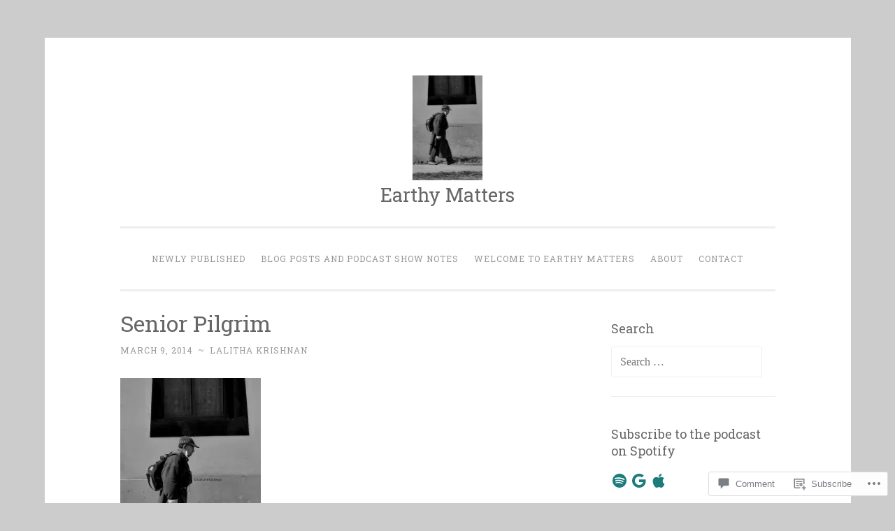

--- FILE ---
content_type: text/html; charset=UTF-8
request_url: https://earthymatters.blog/2014/03/09/my-first-losar-tibetan-wood-horse-new-year-2014/p1220535-copy-copy/
body_size: 69351
content:
<!DOCTYPE html>
<html lang="en">
<head>
<meta charset="UTF-8">
<meta name="viewport" content="width=device-width, initial-scale=1">
<title>Senior Pilgrim | Earthy Matters</title>
<link rel="profile" href="http://gmpg.org/xfn/11">
<link rel="pingback" href="https://earthymatters.blog/xmlrpc.php">

<meta name='robots' content='max-image-preview:large' />
<meta name="google-site-verification" content="googlecc7996c592f7b108.html" />

<!-- Async WordPress.com Remote Login -->
<script id="wpcom_remote_login_js">
var wpcom_remote_login_extra_auth = '';
function wpcom_remote_login_remove_dom_node_id( element_id ) {
	var dom_node = document.getElementById( element_id );
	if ( dom_node ) { dom_node.parentNode.removeChild( dom_node ); }
}
function wpcom_remote_login_remove_dom_node_classes( class_name ) {
	var dom_nodes = document.querySelectorAll( '.' + class_name );
	for ( var i = 0; i < dom_nodes.length; i++ ) {
		dom_nodes[ i ].parentNode.removeChild( dom_nodes[ i ] );
	}
}
function wpcom_remote_login_final_cleanup() {
	wpcom_remote_login_remove_dom_node_classes( "wpcom_remote_login_msg" );
	wpcom_remote_login_remove_dom_node_id( "wpcom_remote_login_key" );
	wpcom_remote_login_remove_dom_node_id( "wpcom_remote_login_validate" );
	wpcom_remote_login_remove_dom_node_id( "wpcom_remote_login_js" );
	wpcom_remote_login_remove_dom_node_id( "wpcom_request_access_iframe" );
	wpcom_remote_login_remove_dom_node_id( "wpcom_request_access_styles" );
}

// Watch for messages back from the remote login
window.addEventListener( "message", function( e ) {
	if ( e.origin === "https://r-login.wordpress.com" ) {
		var data = {};
		try {
			data = JSON.parse( e.data );
		} catch( e ) {
			wpcom_remote_login_final_cleanup();
			return;
		}

		if ( data.msg === 'LOGIN' ) {
			// Clean up the login check iframe
			wpcom_remote_login_remove_dom_node_id( "wpcom_remote_login_key" );

			var id_regex = new RegExp( /^[0-9]+$/ );
			var token_regex = new RegExp( /^.*|.*|.*$/ );
			if (
				token_regex.test( data.token )
				&& id_regex.test( data.wpcomid )
			) {
				// We have everything we need to ask for a login
				var script = document.createElement( "script" );
				script.setAttribute( "id", "wpcom_remote_login_validate" );
				script.src = '/remote-login.php?wpcom_remote_login=validate'
					+ '&wpcomid=' + data.wpcomid
					+ '&token=' + encodeURIComponent( data.token )
					+ '&host=' + window.location.protocol
					+ '//' + window.location.hostname
					+ '&postid=555'
					+ '&is_singular=';
				document.body.appendChild( script );
			}

			return;
		}

		// Safari ITP, not logged in, so redirect
		if ( data.msg === 'LOGIN-REDIRECT' ) {
			window.location = 'https://wordpress.com/log-in?redirect_to=' + window.location.href;
			return;
		}

		// Safari ITP, storage access failed, remove the request
		if ( data.msg === 'LOGIN-REMOVE' ) {
			var css_zap = 'html { -webkit-transition: margin-top 1s; transition: margin-top 1s; } /* 9001 */ html { margin-top: 0 !important; } * html body { margin-top: 0 !important; } @media screen and ( max-width: 782px ) { html { margin-top: 0 !important; } * html body { margin-top: 0 !important; } }';
			var style_zap = document.createElement( 'style' );
			style_zap.type = 'text/css';
			style_zap.appendChild( document.createTextNode( css_zap ) );
			document.body.appendChild( style_zap );

			var e = document.getElementById( 'wpcom_request_access_iframe' );
			e.parentNode.removeChild( e );

			document.cookie = 'wordpress_com_login_access=denied; path=/; max-age=31536000';

			return;
		}

		// Safari ITP
		if ( data.msg === 'REQUEST_ACCESS' ) {
			console.log( 'request access: safari' );

			// Check ITP iframe enable/disable knob
			if ( wpcom_remote_login_extra_auth !== 'safari_itp_iframe' ) {
				return;
			}

			// If we are in a "private window" there is no ITP.
			var private_window = false;
			try {
				var opendb = window.openDatabase( null, null, null, null );
			} catch( e ) {
				private_window = true;
			}

			if ( private_window ) {
				console.log( 'private window' );
				return;
			}

			var iframe = document.createElement( 'iframe' );
			iframe.id = 'wpcom_request_access_iframe';
			iframe.setAttribute( 'scrolling', 'no' );
			iframe.setAttribute( 'sandbox', 'allow-storage-access-by-user-activation allow-scripts allow-same-origin allow-top-navigation-by-user-activation' );
			iframe.src = 'https://r-login.wordpress.com/remote-login.php?wpcom_remote_login=request_access&origin=' + encodeURIComponent( data.origin ) + '&wpcomid=' + encodeURIComponent( data.wpcomid );

			var css = 'html { -webkit-transition: margin-top 1s; transition: margin-top 1s; } /* 9001 */ html { margin-top: 46px !important; } * html body { margin-top: 46px !important; } @media screen and ( max-width: 660px ) { html { margin-top: 71px !important; } * html body { margin-top: 71px !important; } #wpcom_request_access_iframe { display: block; height: 71px !important; } } #wpcom_request_access_iframe { border: 0px; height: 46px; position: fixed; top: 0; left: 0; width: 100%; min-width: 100%; z-index: 99999; background: #23282d; } ';

			var style = document.createElement( 'style' );
			style.type = 'text/css';
			style.id = 'wpcom_request_access_styles';
			style.appendChild( document.createTextNode( css ) );
			document.body.appendChild( style );

			document.body.appendChild( iframe );
		}

		if ( data.msg === 'DONE' ) {
			wpcom_remote_login_final_cleanup();
		}
	}
}, false );

// Inject the remote login iframe after the page has had a chance to load
// more critical resources
window.addEventListener( "DOMContentLoaded", function( e ) {
	var iframe = document.createElement( "iframe" );
	iframe.style.display = "none";
	iframe.setAttribute( "scrolling", "no" );
	iframe.setAttribute( "id", "wpcom_remote_login_key" );
	iframe.src = "https://r-login.wordpress.com/remote-login.php"
		+ "?wpcom_remote_login=key"
		+ "&origin=aHR0cHM6Ly9lYXJ0aHltYXR0ZXJzLmJsb2c%3D"
		+ "&wpcomid=52755354"
		+ "&time=" + Math.floor( Date.now() / 1000 );
	document.body.appendChild( iframe );
}, false );
</script>
<link rel='dns-prefetch' href='//s0.wp.com' />
<link rel='dns-prefetch' href='//widgets.wp.com' />
<link rel='dns-prefetch' href='//fonts-api.wp.com' />
<link rel="alternate" type="application/rss+xml" title="Earthy Matters &raquo; Feed" href="https://earthymatters.blog/feed/" />
<link rel="alternate" type="application/rss+xml" title="Earthy Matters &raquo; Comments Feed" href="https://earthymatters.blog/comments/feed/" />
<link rel="alternate" type="application/rss+xml" title="Earthy Matters &raquo; Senior Pilgrim Comments Feed" href="https://earthymatters.blog/2014/03/09/my-first-losar-tibetan-wood-horse-new-year-2014/p1220535-copy-copy/feed/" />
	<script type="text/javascript">
		/* <![CDATA[ */
		function addLoadEvent(func) {
			var oldonload = window.onload;
			if (typeof window.onload != 'function') {
				window.onload = func;
			} else {
				window.onload = function () {
					oldonload();
					func();
				}
			}
		}
		/* ]]> */
	</script>
	<style id='wp-emoji-styles-inline-css'>

	img.wp-smiley, img.emoji {
		display: inline !important;
		border: none !important;
		box-shadow: none !important;
		height: 1em !important;
		width: 1em !important;
		margin: 0 0.07em !important;
		vertical-align: -0.1em !important;
		background: none !important;
		padding: 0 !important;
	}
/*# sourceURL=wp-emoji-styles-inline-css */
</style>
<link crossorigin='anonymous' rel='stylesheet' id='all-css-2-1' href='/wp-content/plugins/gutenberg-core/v22.2.0/build/styles/block-library/style.css?m=1764855221i&cssminify=yes' type='text/css' media='all' />
<style id='wp-block-library-inline-css'>
.has-text-align-justify {
	text-align:justify;
}
.has-text-align-justify{text-align:justify;}

/*# sourceURL=wp-block-library-inline-css */
</style><link crossorigin='anonymous' rel='stylesheet' id='all-css-0-2' href='/_static/??-eJzTLy/QzcxLzilNSS3WzyrWz01NyUxMzUnNTc0rQeEU5CRWphbp5qSmJyZX6uVm5uklFxfr6OPTDpRD5sM02efaGpoZmFkYGRuZGmQBAHPvL0Y=&cssminify=yes' type='text/css' media='all' />
<style id='global-styles-inline-css'>
:root{--wp--preset--aspect-ratio--square: 1;--wp--preset--aspect-ratio--4-3: 4/3;--wp--preset--aspect-ratio--3-4: 3/4;--wp--preset--aspect-ratio--3-2: 3/2;--wp--preset--aspect-ratio--2-3: 2/3;--wp--preset--aspect-ratio--16-9: 16/9;--wp--preset--aspect-ratio--9-16: 9/16;--wp--preset--color--black: #000000;--wp--preset--color--cyan-bluish-gray: #abb8c3;--wp--preset--color--white: #ffffff;--wp--preset--color--pale-pink: #f78da7;--wp--preset--color--vivid-red: #cf2e2e;--wp--preset--color--luminous-vivid-orange: #ff6900;--wp--preset--color--luminous-vivid-amber: #fcb900;--wp--preset--color--light-green-cyan: #7bdcb5;--wp--preset--color--vivid-green-cyan: #00d084;--wp--preset--color--pale-cyan-blue: #8ed1fc;--wp--preset--color--vivid-cyan-blue: #0693e3;--wp--preset--color--vivid-purple: #9b51e0;--wp--preset--gradient--vivid-cyan-blue-to-vivid-purple: linear-gradient(135deg,rgb(6,147,227) 0%,rgb(155,81,224) 100%);--wp--preset--gradient--light-green-cyan-to-vivid-green-cyan: linear-gradient(135deg,rgb(122,220,180) 0%,rgb(0,208,130) 100%);--wp--preset--gradient--luminous-vivid-amber-to-luminous-vivid-orange: linear-gradient(135deg,rgb(252,185,0) 0%,rgb(255,105,0) 100%);--wp--preset--gradient--luminous-vivid-orange-to-vivid-red: linear-gradient(135deg,rgb(255,105,0) 0%,rgb(207,46,46) 100%);--wp--preset--gradient--very-light-gray-to-cyan-bluish-gray: linear-gradient(135deg,rgb(238,238,238) 0%,rgb(169,184,195) 100%);--wp--preset--gradient--cool-to-warm-spectrum: linear-gradient(135deg,rgb(74,234,220) 0%,rgb(151,120,209) 20%,rgb(207,42,186) 40%,rgb(238,44,130) 60%,rgb(251,105,98) 80%,rgb(254,248,76) 100%);--wp--preset--gradient--blush-light-purple: linear-gradient(135deg,rgb(255,206,236) 0%,rgb(152,150,240) 100%);--wp--preset--gradient--blush-bordeaux: linear-gradient(135deg,rgb(254,205,165) 0%,rgb(254,45,45) 50%,rgb(107,0,62) 100%);--wp--preset--gradient--luminous-dusk: linear-gradient(135deg,rgb(255,203,112) 0%,rgb(199,81,192) 50%,rgb(65,88,208) 100%);--wp--preset--gradient--pale-ocean: linear-gradient(135deg,rgb(255,245,203) 0%,rgb(182,227,212) 50%,rgb(51,167,181) 100%);--wp--preset--gradient--electric-grass: linear-gradient(135deg,rgb(202,248,128) 0%,rgb(113,206,126) 100%);--wp--preset--gradient--midnight: linear-gradient(135deg,rgb(2,3,129) 0%,rgb(40,116,252) 100%);--wp--preset--font-size--small: 13px;--wp--preset--font-size--medium: 20px;--wp--preset--font-size--large: 36px;--wp--preset--font-size--x-large: 42px;--wp--preset--font-family--albert-sans: 'Albert Sans', sans-serif;--wp--preset--font-family--alegreya: Alegreya, serif;--wp--preset--font-family--arvo: Arvo, serif;--wp--preset--font-family--bodoni-moda: 'Bodoni Moda', serif;--wp--preset--font-family--bricolage-grotesque: 'Bricolage Grotesque', sans-serif;--wp--preset--font-family--cabin: Cabin, sans-serif;--wp--preset--font-family--chivo: Chivo, sans-serif;--wp--preset--font-family--commissioner: Commissioner, sans-serif;--wp--preset--font-family--cormorant: Cormorant, serif;--wp--preset--font-family--courier-prime: 'Courier Prime', monospace;--wp--preset--font-family--crimson-pro: 'Crimson Pro', serif;--wp--preset--font-family--dm-mono: 'DM Mono', monospace;--wp--preset--font-family--dm-sans: 'DM Sans', sans-serif;--wp--preset--font-family--dm-serif-display: 'DM Serif Display', serif;--wp--preset--font-family--domine: Domine, serif;--wp--preset--font-family--eb-garamond: 'EB Garamond', serif;--wp--preset--font-family--epilogue: Epilogue, sans-serif;--wp--preset--font-family--fahkwang: Fahkwang, sans-serif;--wp--preset--font-family--figtree: Figtree, sans-serif;--wp--preset--font-family--fira-sans: 'Fira Sans', sans-serif;--wp--preset--font-family--fjalla-one: 'Fjalla One', sans-serif;--wp--preset--font-family--fraunces: Fraunces, serif;--wp--preset--font-family--gabarito: Gabarito, system-ui;--wp--preset--font-family--ibm-plex-mono: 'IBM Plex Mono', monospace;--wp--preset--font-family--ibm-plex-sans: 'IBM Plex Sans', sans-serif;--wp--preset--font-family--ibarra-real-nova: 'Ibarra Real Nova', serif;--wp--preset--font-family--instrument-serif: 'Instrument Serif', serif;--wp--preset--font-family--inter: Inter, sans-serif;--wp--preset--font-family--josefin-sans: 'Josefin Sans', sans-serif;--wp--preset--font-family--jost: Jost, sans-serif;--wp--preset--font-family--libre-baskerville: 'Libre Baskerville', serif;--wp--preset--font-family--libre-franklin: 'Libre Franklin', sans-serif;--wp--preset--font-family--literata: Literata, serif;--wp--preset--font-family--lora: Lora, serif;--wp--preset--font-family--merriweather: Merriweather, serif;--wp--preset--font-family--montserrat: Montserrat, sans-serif;--wp--preset--font-family--newsreader: Newsreader, serif;--wp--preset--font-family--noto-sans-mono: 'Noto Sans Mono', sans-serif;--wp--preset--font-family--nunito: Nunito, sans-serif;--wp--preset--font-family--open-sans: 'Open Sans', sans-serif;--wp--preset--font-family--overpass: Overpass, sans-serif;--wp--preset--font-family--pt-serif: 'PT Serif', serif;--wp--preset--font-family--petrona: Petrona, serif;--wp--preset--font-family--piazzolla: Piazzolla, serif;--wp--preset--font-family--playfair-display: 'Playfair Display', serif;--wp--preset--font-family--plus-jakarta-sans: 'Plus Jakarta Sans', sans-serif;--wp--preset--font-family--poppins: Poppins, sans-serif;--wp--preset--font-family--raleway: Raleway, sans-serif;--wp--preset--font-family--roboto: Roboto, sans-serif;--wp--preset--font-family--roboto-slab: 'Roboto Slab', serif;--wp--preset--font-family--rubik: Rubik, sans-serif;--wp--preset--font-family--rufina: Rufina, serif;--wp--preset--font-family--sora: Sora, sans-serif;--wp--preset--font-family--source-sans-3: 'Source Sans 3', sans-serif;--wp--preset--font-family--source-serif-4: 'Source Serif 4', serif;--wp--preset--font-family--space-mono: 'Space Mono', monospace;--wp--preset--font-family--syne: Syne, sans-serif;--wp--preset--font-family--texturina: Texturina, serif;--wp--preset--font-family--urbanist: Urbanist, sans-serif;--wp--preset--font-family--work-sans: 'Work Sans', sans-serif;--wp--preset--spacing--20: 0.44rem;--wp--preset--spacing--30: 0.67rem;--wp--preset--spacing--40: 1rem;--wp--preset--spacing--50: 1.5rem;--wp--preset--spacing--60: 2.25rem;--wp--preset--spacing--70: 3.38rem;--wp--preset--spacing--80: 5.06rem;--wp--preset--shadow--natural: 6px 6px 9px rgba(0, 0, 0, 0.2);--wp--preset--shadow--deep: 12px 12px 50px rgba(0, 0, 0, 0.4);--wp--preset--shadow--sharp: 6px 6px 0px rgba(0, 0, 0, 0.2);--wp--preset--shadow--outlined: 6px 6px 0px -3px rgb(255, 255, 255), 6px 6px rgb(0, 0, 0);--wp--preset--shadow--crisp: 6px 6px 0px rgb(0, 0, 0);}:where(.is-layout-flex){gap: 0.5em;}:where(.is-layout-grid){gap: 0.5em;}body .is-layout-flex{display: flex;}.is-layout-flex{flex-wrap: wrap;align-items: center;}.is-layout-flex > :is(*, div){margin: 0;}body .is-layout-grid{display: grid;}.is-layout-grid > :is(*, div){margin: 0;}:where(.wp-block-columns.is-layout-flex){gap: 2em;}:where(.wp-block-columns.is-layout-grid){gap: 2em;}:where(.wp-block-post-template.is-layout-flex){gap: 1.25em;}:where(.wp-block-post-template.is-layout-grid){gap: 1.25em;}.has-black-color{color: var(--wp--preset--color--black) !important;}.has-cyan-bluish-gray-color{color: var(--wp--preset--color--cyan-bluish-gray) !important;}.has-white-color{color: var(--wp--preset--color--white) !important;}.has-pale-pink-color{color: var(--wp--preset--color--pale-pink) !important;}.has-vivid-red-color{color: var(--wp--preset--color--vivid-red) !important;}.has-luminous-vivid-orange-color{color: var(--wp--preset--color--luminous-vivid-orange) !important;}.has-luminous-vivid-amber-color{color: var(--wp--preset--color--luminous-vivid-amber) !important;}.has-light-green-cyan-color{color: var(--wp--preset--color--light-green-cyan) !important;}.has-vivid-green-cyan-color{color: var(--wp--preset--color--vivid-green-cyan) !important;}.has-pale-cyan-blue-color{color: var(--wp--preset--color--pale-cyan-blue) !important;}.has-vivid-cyan-blue-color{color: var(--wp--preset--color--vivid-cyan-blue) !important;}.has-vivid-purple-color{color: var(--wp--preset--color--vivid-purple) !important;}.has-black-background-color{background-color: var(--wp--preset--color--black) !important;}.has-cyan-bluish-gray-background-color{background-color: var(--wp--preset--color--cyan-bluish-gray) !important;}.has-white-background-color{background-color: var(--wp--preset--color--white) !important;}.has-pale-pink-background-color{background-color: var(--wp--preset--color--pale-pink) !important;}.has-vivid-red-background-color{background-color: var(--wp--preset--color--vivid-red) !important;}.has-luminous-vivid-orange-background-color{background-color: var(--wp--preset--color--luminous-vivid-orange) !important;}.has-luminous-vivid-amber-background-color{background-color: var(--wp--preset--color--luminous-vivid-amber) !important;}.has-light-green-cyan-background-color{background-color: var(--wp--preset--color--light-green-cyan) !important;}.has-vivid-green-cyan-background-color{background-color: var(--wp--preset--color--vivid-green-cyan) !important;}.has-pale-cyan-blue-background-color{background-color: var(--wp--preset--color--pale-cyan-blue) !important;}.has-vivid-cyan-blue-background-color{background-color: var(--wp--preset--color--vivid-cyan-blue) !important;}.has-vivid-purple-background-color{background-color: var(--wp--preset--color--vivid-purple) !important;}.has-black-border-color{border-color: var(--wp--preset--color--black) !important;}.has-cyan-bluish-gray-border-color{border-color: var(--wp--preset--color--cyan-bluish-gray) !important;}.has-white-border-color{border-color: var(--wp--preset--color--white) !important;}.has-pale-pink-border-color{border-color: var(--wp--preset--color--pale-pink) !important;}.has-vivid-red-border-color{border-color: var(--wp--preset--color--vivid-red) !important;}.has-luminous-vivid-orange-border-color{border-color: var(--wp--preset--color--luminous-vivid-orange) !important;}.has-luminous-vivid-amber-border-color{border-color: var(--wp--preset--color--luminous-vivid-amber) !important;}.has-light-green-cyan-border-color{border-color: var(--wp--preset--color--light-green-cyan) !important;}.has-vivid-green-cyan-border-color{border-color: var(--wp--preset--color--vivid-green-cyan) !important;}.has-pale-cyan-blue-border-color{border-color: var(--wp--preset--color--pale-cyan-blue) !important;}.has-vivid-cyan-blue-border-color{border-color: var(--wp--preset--color--vivid-cyan-blue) !important;}.has-vivid-purple-border-color{border-color: var(--wp--preset--color--vivid-purple) !important;}.has-vivid-cyan-blue-to-vivid-purple-gradient-background{background: var(--wp--preset--gradient--vivid-cyan-blue-to-vivid-purple) !important;}.has-light-green-cyan-to-vivid-green-cyan-gradient-background{background: var(--wp--preset--gradient--light-green-cyan-to-vivid-green-cyan) !important;}.has-luminous-vivid-amber-to-luminous-vivid-orange-gradient-background{background: var(--wp--preset--gradient--luminous-vivid-amber-to-luminous-vivid-orange) !important;}.has-luminous-vivid-orange-to-vivid-red-gradient-background{background: var(--wp--preset--gradient--luminous-vivid-orange-to-vivid-red) !important;}.has-very-light-gray-to-cyan-bluish-gray-gradient-background{background: var(--wp--preset--gradient--very-light-gray-to-cyan-bluish-gray) !important;}.has-cool-to-warm-spectrum-gradient-background{background: var(--wp--preset--gradient--cool-to-warm-spectrum) !important;}.has-blush-light-purple-gradient-background{background: var(--wp--preset--gradient--blush-light-purple) !important;}.has-blush-bordeaux-gradient-background{background: var(--wp--preset--gradient--blush-bordeaux) !important;}.has-luminous-dusk-gradient-background{background: var(--wp--preset--gradient--luminous-dusk) !important;}.has-pale-ocean-gradient-background{background: var(--wp--preset--gradient--pale-ocean) !important;}.has-electric-grass-gradient-background{background: var(--wp--preset--gradient--electric-grass) !important;}.has-midnight-gradient-background{background: var(--wp--preset--gradient--midnight) !important;}.has-small-font-size{font-size: var(--wp--preset--font-size--small) !important;}.has-medium-font-size{font-size: var(--wp--preset--font-size--medium) !important;}.has-large-font-size{font-size: var(--wp--preset--font-size--large) !important;}.has-x-large-font-size{font-size: var(--wp--preset--font-size--x-large) !important;}.has-albert-sans-font-family{font-family: var(--wp--preset--font-family--albert-sans) !important;}.has-alegreya-font-family{font-family: var(--wp--preset--font-family--alegreya) !important;}.has-arvo-font-family{font-family: var(--wp--preset--font-family--arvo) !important;}.has-bodoni-moda-font-family{font-family: var(--wp--preset--font-family--bodoni-moda) !important;}.has-bricolage-grotesque-font-family{font-family: var(--wp--preset--font-family--bricolage-grotesque) !important;}.has-cabin-font-family{font-family: var(--wp--preset--font-family--cabin) !important;}.has-chivo-font-family{font-family: var(--wp--preset--font-family--chivo) !important;}.has-commissioner-font-family{font-family: var(--wp--preset--font-family--commissioner) !important;}.has-cormorant-font-family{font-family: var(--wp--preset--font-family--cormorant) !important;}.has-courier-prime-font-family{font-family: var(--wp--preset--font-family--courier-prime) !important;}.has-crimson-pro-font-family{font-family: var(--wp--preset--font-family--crimson-pro) !important;}.has-dm-mono-font-family{font-family: var(--wp--preset--font-family--dm-mono) !important;}.has-dm-sans-font-family{font-family: var(--wp--preset--font-family--dm-sans) !important;}.has-dm-serif-display-font-family{font-family: var(--wp--preset--font-family--dm-serif-display) !important;}.has-domine-font-family{font-family: var(--wp--preset--font-family--domine) !important;}.has-eb-garamond-font-family{font-family: var(--wp--preset--font-family--eb-garamond) !important;}.has-epilogue-font-family{font-family: var(--wp--preset--font-family--epilogue) !important;}.has-fahkwang-font-family{font-family: var(--wp--preset--font-family--fahkwang) !important;}.has-figtree-font-family{font-family: var(--wp--preset--font-family--figtree) !important;}.has-fira-sans-font-family{font-family: var(--wp--preset--font-family--fira-sans) !important;}.has-fjalla-one-font-family{font-family: var(--wp--preset--font-family--fjalla-one) !important;}.has-fraunces-font-family{font-family: var(--wp--preset--font-family--fraunces) !important;}.has-gabarito-font-family{font-family: var(--wp--preset--font-family--gabarito) !important;}.has-ibm-plex-mono-font-family{font-family: var(--wp--preset--font-family--ibm-plex-mono) !important;}.has-ibm-plex-sans-font-family{font-family: var(--wp--preset--font-family--ibm-plex-sans) !important;}.has-ibarra-real-nova-font-family{font-family: var(--wp--preset--font-family--ibarra-real-nova) !important;}.has-instrument-serif-font-family{font-family: var(--wp--preset--font-family--instrument-serif) !important;}.has-inter-font-family{font-family: var(--wp--preset--font-family--inter) !important;}.has-josefin-sans-font-family{font-family: var(--wp--preset--font-family--josefin-sans) !important;}.has-jost-font-family{font-family: var(--wp--preset--font-family--jost) !important;}.has-libre-baskerville-font-family{font-family: var(--wp--preset--font-family--libre-baskerville) !important;}.has-libre-franklin-font-family{font-family: var(--wp--preset--font-family--libre-franklin) !important;}.has-literata-font-family{font-family: var(--wp--preset--font-family--literata) !important;}.has-lora-font-family{font-family: var(--wp--preset--font-family--lora) !important;}.has-merriweather-font-family{font-family: var(--wp--preset--font-family--merriweather) !important;}.has-montserrat-font-family{font-family: var(--wp--preset--font-family--montserrat) !important;}.has-newsreader-font-family{font-family: var(--wp--preset--font-family--newsreader) !important;}.has-noto-sans-mono-font-family{font-family: var(--wp--preset--font-family--noto-sans-mono) !important;}.has-nunito-font-family{font-family: var(--wp--preset--font-family--nunito) !important;}.has-open-sans-font-family{font-family: var(--wp--preset--font-family--open-sans) !important;}.has-overpass-font-family{font-family: var(--wp--preset--font-family--overpass) !important;}.has-pt-serif-font-family{font-family: var(--wp--preset--font-family--pt-serif) !important;}.has-petrona-font-family{font-family: var(--wp--preset--font-family--petrona) !important;}.has-piazzolla-font-family{font-family: var(--wp--preset--font-family--piazzolla) !important;}.has-playfair-display-font-family{font-family: var(--wp--preset--font-family--playfair-display) !important;}.has-plus-jakarta-sans-font-family{font-family: var(--wp--preset--font-family--plus-jakarta-sans) !important;}.has-poppins-font-family{font-family: var(--wp--preset--font-family--poppins) !important;}.has-raleway-font-family{font-family: var(--wp--preset--font-family--raleway) !important;}.has-roboto-font-family{font-family: var(--wp--preset--font-family--roboto) !important;}.has-roboto-slab-font-family{font-family: var(--wp--preset--font-family--roboto-slab) !important;}.has-rubik-font-family{font-family: var(--wp--preset--font-family--rubik) !important;}.has-rufina-font-family{font-family: var(--wp--preset--font-family--rufina) !important;}.has-sora-font-family{font-family: var(--wp--preset--font-family--sora) !important;}.has-source-sans-3-font-family{font-family: var(--wp--preset--font-family--source-sans-3) !important;}.has-source-serif-4-font-family{font-family: var(--wp--preset--font-family--source-serif-4) !important;}.has-space-mono-font-family{font-family: var(--wp--preset--font-family--space-mono) !important;}.has-syne-font-family{font-family: var(--wp--preset--font-family--syne) !important;}.has-texturina-font-family{font-family: var(--wp--preset--font-family--texturina) !important;}.has-urbanist-font-family{font-family: var(--wp--preset--font-family--urbanist) !important;}.has-work-sans-font-family{font-family: var(--wp--preset--font-family--work-sans) !important;}
/*# sourceURL=global-styles-inline-css */
</style>

<style id='classic-theme-styles-inline-css'>
/*! This file is auto-generated */
.wp-block-button__link{color:#fff;background-color:#32373c;border-radius:9999px;box-shadow:none;text-decoration:none;padding:calc(.667em + 2px) calc(1.333em + 2px);font-size:1.125em}.wp-block-file__button{background:#32373c;color:#fff;text-decoration:none}
/*# sourceURL=/wp-includes/css/classic-themes.min.css */
</style>
<link crossorigin='anonymous' rel='stylesheet' id='all-css-4-1' href='/_static/??-eJx9jksOwjAMRC9EcCsEFQvEUVA+FqTUSRQ77fVxVbEBxMaSZ+bZA0sxPifBJEDNlKndY2LwuaLqVKyAJghDtDghaWzvmXfwG1uKMsa5UpHZ6KTYyMhDQf7HjSjF+qdRaTuxGcAtvb3bjCnkCrZJJisS/RcFXD24FqcAM1ann1VcK/Pnvna50qUfTl3XH8+HYXwBNR1jhQ==&cssminify=yes' type='text/css' media='all' />
<link rel='stylesheet' id='verbum-gutenberg-css-css' href='https://widgets.wp.com/verbum-block-editor/block-editor.css?ver=1738686361' media='all' />
<link crossorigin='anonymous' rel='stylesheet' id='all-css-6-1' href='/wp-content/themes/pub/penscratch/style.css?m=1741693338i&cssminify=yes' type='text/css' media='all' />
<link rel='stylesheet' id='penscratch-fonts-css' href='https://fonts-api.wp.com/css?family=Roboto+Slab%3A300%2C400%2C700&#038;subset=latin%2Clatin-ext' media='all' />
<link crossorigin='anonymous' rel='stylesheet' id='all-css-8-1' href='/_static/??-eJx9jtsKwjAQRH/IuHipxQfxUyRd1jQ12YTshuLfm4IPFcW3OTBnGJizwcRKrBCryaE6zwITabb4eDNIZbh5RnDEVHwT5HfcosgGVps6UiSBXAfIxILFKo6wTIk+A5k5Y4pf1upJoSEk16KD1lrhP8lRMiGhVZ/4A8w9WF8W9Rovu7477Pvz6dhNL9NaYn0=&cssminify=yes' type='text/css' media='all' />
<link crossorigin='anonymous' rel='stylesheet' id='print-css-9-1' href='/wp-content/mu-plugins/global-print/global-print.css?m=1465851035i&cssminify=yes' type='text/css' media='print' />
<style id='jetpack-global-styles-frontend-style-inline-css'>
:root { --font-headings: unset; --font-base: unset; --font-headings-default: -apple-system,BlinkMacSystemFont,"Segoe UI",Roboto,Oxygen-Sans,Ubuntu,Cantarell,"Helvetica Neue",sans-serif; --font-base-default: -apple-system,BlinkMacSystemFont,"Segoe UI",Roboto,Oxygen-Sans,Ubuntu,Cantarell,"Helvetica Neue",sans-serif;}
/*# sourceURL=jetpack-global-styles-frontend-style-inline-css */
</style>
<link crossorigin='anonymous' rel='stylesheet' id='all-css-12-1' href='/wp-content/themes/h4/global.css?m=1420737423i&cssminify=yes' type='text/css' media='all' />
<script type="text/javascript" id="wpcom-actionbar-placeholder-js-extra">
/* <![CDATA[ */
var actionbardata = {"siteID":"52755354","postID":"555","siteURL":"https://earthymatters.blog","xhrURL":"https://earthymatters.blog/wp-admin/admin-ajax.php","nonce":"7ed99205b0","isLoggedIn":"","statusMessage":"","subsEmailDefault":"instantly","proxyScriptUrl":"https://s0.wp.com/wp-content/js/wpcom-proxy-request.js?m=1513050504i&amp;ver=20211021","shortlink":"https://wp.me/a3zm4O-8X","i18n":{"followedText":"New posts from this site will now appear in your \u003Ca href=\"https://wordpress.com/reader\"\u003EReader\u003C/a\u003E","foldBar":"Collapse this bar","unfoldBar":"Expand this bar","shortLinkCopied":"Shortlink copied to clipboard."}};
//# sourceURL=wpcom-actionbar-placeholder-js-extra
/* ]]> */
</script>
<script type="text/javascript" id="jetpack-mu-wpcom-settings-js-before">
/* <![CDATA[ */
var JETPACK_MU_WPCOM_SETTINGS = {"assetsUrl":"https://s0.wp.com/wp-content/mu-plugins/jetpack-mu-wpcom-plugin/sun/jetpack_vendor/automattic/jetpack-mu-wpcom/src/build/"};
//# sourceURL=jetpack-mu-wpcom-settings-js-before
/* ]]> */
</script>
<script crossorigin='anonymous' type='text/javascript'  src='/wp-content/js/rlt-proxy.js?m=1720530689i'></script>
<script type="text/javascript" id="rlt-proxy-js-after">
/* <![CDATA[ */
	rltInitialize( {"token":null,"iframeOrigins":["https:\/\/widgets.wp.com"]} );
//# sourceURL=rlt-proxy-js-after
/* ]]> */
</script>
<link rel="EditURI" type="application/rsd+xml" title="RSD" href="https://earthymatters013.wordpress.com/xmlrpc.php?rsd" />
<meta name="generator" content="WordPress.com" />
<link rel="canonical" href="https://earthymatters.blog/2014/03/09/my-first-losar-tibetan-wood-horse-new-year-2014/p1220535-copy-copy/" />
<link rel='shortlink' href='https://wp.me/a3zm4O-8X' />
<link rel="alternate" type="application/json+oembed" href="https://public-api.wordpress.com/oembed/?format=json&amp;url=https%3A%2F%2Fearthymatters.blog%2F2014%2F03%2F09%2Fmy-first-losar-tibetan-wood-horse-new-year-2014%2Fp1220535-copy-copy%2F&amp;for=wpcom-auto-discovery" /><link rel="alternate" type="application/xml+oembed" href="https://public-api.wordpress.com/oembed/?format=xml&amp;url=https%3A%2F%2Fearthymatters.blog%2F2014%2F03%2F09%2Fmy-first-losar-tibetan-wood-horse-new-year-2014%2Fp1220535-copy-copy%2F&amp;for=wpcom-auto-discovery" />
<!-- Jetpack Open Graph Tags -->
<meta property="og:type" content="article" />
<meta property="og:title" content="Senior Pilgrim" />
<meta property="og:url" content="https://earthymatters.blog/2014/03/09/my-first-losar-tibetan-wood-horse-new-year-2014/p1220535-copy-copy/" />
<meta property="og:description" content="#Senior Pilgrim" />
<meta property="article:published_time" content="2014-03-09T08:18:30+00:00" />
<meta property="article:modified_time" content="2015-04-12T11:41:00+00:00" />
<meta property="og:site_name" content="Earthy Matters" />
<meta property="og:image" content="https://earthymatters.blog/wp-content/uploads/2014/03/p1220535-copy-copy.jpg" />
<meta property="og:image:alt" content="Senior Pilgrim" />
<meta property="og:locale" content="en_US" />
<meta property="article:publisher" content="https://www.facebook.com/WordPresscom" />
<meta name="twitter:creator" content="@LalithaKrishnan" />
<meta name="twitter:site" content="@Lalitha Krishnan" />
<meta name="twitter:text:title" content="Senior Pilgrim" />
<meta name="twitter:image" content="https://i0.wp.com/earthymatters.blog/wp-content/uploads/2014/03/p1220535-copy-copy.jpg?fit=803%2C1200&#038;ssl=1&#038;w=640" />
<meta name="twitter:image:alt" content="Senior Pilgrim" />
<meta name="twitter:card" content="summary_large_image" />

<!-- End Jetpack Open Graph Tags -->
<link rel="shortcut icon" type="image/x-icon" href="https://s0.wp.com/i/favicon.ico?m=1713425267i" sizes="16x16 24x24 32x32 48x48" />
<link rel="icon" type="image/x-icon" href="https://s0.wp.com/i/favicon.ico?m=1713425267i" sizes="16x16 24x24 32x32 48x48" />
<link rel="apple-touch-icon" href="https://s0.wp.com/i/webclip.png?m=1713868326i" />
<link rel='openid.server' href='https://earthymatters.blog/?openidserver=1' />
<link rel='openid.delegate' href='https://earthymatters.blog/' />
<link rel="search" type="application/opensearchdescription+xml" href="https://earthymatters.blog/osd.xml" title="Earthy Matters" />
<link rel="search" type="application/opensearchdescription+xml" href="https://s1.wp.com/opensearch.xml" title="WordPress.com" />
<meta name="theme-color" content="#cccccc" />
<meta name="description" content="#Senior Pilgrim" />
<style type="text/css" id="custom-background-css">
body.custom-background { background-color: #cccccc; }
</style>
	<style type="text/css" id="custom-colors-css">.social-links ul a:hover:before { color: #FFFFFF;}
body { background-color: #cccccc;}
</style>
<link crossorigin='anonymous' rel='stylesheet' id='all-css-0-3' href='/_static/??[base64]&cssminify=yes' type='text/css' media='all' />
<link rel='stylesheet' id='gravatar-card-services-css' href='https://secure.gravatar.com/css/services.css?ver=202602924dcd77a86c6f1d3698ec27fc5da92b28585ddad3ee636c0397cf312193b2a1' media='all' />
</head>

<body class="attachment wp-singular attachment-template-default single single-attachment postid-555 attachmentid-555 attachment-jpeg custom-background wp-theme-pubpenscratch customizer-styles-applied jetpack-reblog-enabled custom-colors">
<div id="page" class="hfeed site">
	<a class="skip-link screen-reader-text" href="#content">Skip to content</a>
	<header id="masthead" class="site-header" role="banner">
		<div class="site-branding">
			<a href="https://earthymatters.blog/" class="site-logo-link" rel="home" itemprop="url"><img width="201" height="300" src="https://earthymatters.blog/wp-content/uploads/2014/03/p1220535-copy-copy.jpg?w=201" class="site-logo attachment-penscratch-site-logo" alt="" decoding="async" data-size="penscratch-site-logo" itemprop="logo" data-attachment-id="555" data-permalink="https://earthymatters.blog/2014/03/09/my-first-losar-tibetan-wood-horse-new-year-2014/p1220535-copy-copy/" data-orig-file="https://earthymatters.blog/wp-content/uploads/2014/03/p1220535-copy-copy.jpg" data-orig-size="1712,2560" data-comments-opened="1" data-image-meta="{&quot;aperture&quot;:&quot;5.6&quot;,&quot;credit&quot;:&quot;&quot;,&quot;camera&quot;:&quot;DMC-FZ28&quot;,&quot;caption&quot;:&quot;&quot;,&quot;created_timestamp&quot;:&quot;1393756019&quot;,&quot;copyright&quot;:&quot;&quot;,&quot;focal_length&quot;:&quot;86.4&quot;,&quot;iso&quot;:&quot;160&quot;,&quot;shutter_speed&quot;:&quot;0.0025&quot;,&quot;title&quot;:&quot;&quot;}" data-image-title="Senior Pilgrim" data-image-description="" data-image-caption="&lt;p&gt;#Senior Pilgrim&lt;/p&gt;
" data-medium-file="https://earthymatters.blog/wp-content/uploads/2014/03/p1220535-copy-copy.jpg?w=201" data-large-file="https://earthymatters.blog/wp-content/uploads/2014/03/p1220535-copy-copy.jpg?w=656" /></a>			<h1 class="site-title"><a href="https://earthymatters.blog/" rel="home">Earthy Matters</a></h1>
			<h2 class="site-description"></h2>
		</div>

		<nav id="site-navigation" class="main-navigation" role="navigation">
			<button class="menu-toggle">Menu</button>
			<div class="menu-menu-1-container"><ul id="menu-menu-1" class="menu"><li id="menu-item-4466" class="menu-item menu-item-type-post_type menu-item-object-page menu-item-4466"><a href="https://earthymatters.blog/published/" title="The Stray Dogs of Landour Network. A True Story by a Failed Dog Trainer">Newly Published</a></li>
<li id="menu-item-3386" class="menu-item menu-item-type-post_type menu-item-object-page menu-item-home menu-item-3386"><a href="https://earthymatters.blog/" title="Front page">Blog Posts and Podcast Show Notes</a></li>
<li id="menu-item-3273" class="menu-item menu-item-type-post_type menu-item-object-page menu-item-3273"><a href="https://earthymatters.blog/welcome-to-my-home-page/" title="Page">Welcome to Earthy Matters</a></li>
<li id="menu-item-3271" class="menu-item menu-item-type-post_type menu-item-object-page menu-item-3271"><a href="https://earthymatters.blog/about/">About</a></li>
<li id="menu-item-3272" class="menu-item menu-item-type-post_type menu-item-object-page menu-item-3272"><a href="https://earthymatters.blog/blog/">Contact</a></li>
</ul></div>		</nav><!-- #site-navigation -->
	</header><!-- #masthead -->

	<div id="content" class="site-content">
		
	<div id="primary" class="content-area">
		<main id="main" class="site-main" role="main">

		
			
<article id="post-555" class="post-555 attachment type-attachment status-inherit hentry">
	<header class="entry-header">
		<h1 class="entry-title">Senior Pilgrim</h1>
		<div class="entry-meta">
						<span class="posted-on"><a href="https://earthymatters.blog/2014/03/09/my-first-losar-tibetan-wood-horse-new-year-2014/p1220535-copy-copy/" rel="bookmark"><time class="entry-date published" datetime="2014-03-09T08:18:30+05:30">March 9, 2014</time><time class="updated" datetime="2015-04-12T17:11:00+05:30">April 12, 2015</time></a></span><span class="byline"><span class="sep"> ~ </span><span class="author vcard"><a class="url fn n" href="https://earthymatters.blog/author/earthymatters013/">Lalitha Krishnan</a></span></span>					</div><!-- .entry-meta -->
	</header><!-- .entry-header -->

	<div class="entry-content">
		<p class="attachment"><a href='https://earthymatters.blog/wp-content/uploads/2014/03/p1220535-copy-copy.jpg'><img width="201" height="300" src="https://earthymatters.blog/wp-content/uploads/2014/03/p1220535-copy-copy.jpg?w=201" class="attachment-medium size-medium" alt="Senior Pilgrim" decoding="async" srcset="https://earthymatters.blog/wp-content/uploads/2014/03/p1220535-copy-copy.jpg?w=201 201w, https://earthymatters.blog/wp-content/uploads/2014/03/p1220535-copy-copy.jpg?w=402 402w, https://earthymatters.blog/wp-content/uploads/2014/03/p1220535-copy-copy.jpg?w=100 100w" sizes="(max-width: 201px) 100vw, 201px" data-attachment-id="555" data-permalink="https://earthymatters.blog/2014/03/09/my-first-losar-tibetan-wood-horse-new-year-2014/p1220535-copy-copy/" data-orig-file="https://earthymatters.blog/wp-content/uploads/2014/03/p1220535-copy-copy.jpg" data-orig-size="1712,2560" data-comments-opened="1" data-image-meta="{&quot;aperture&quot;:&quot;5.6&quot;,&quot;credit&quot;:&quot;&quot;,&quot;camera&quot;:&quot;DMC-FZ28&quot;,&quot;caption&quot;:&quot;&quot;,&quot;created_timestamp&quot;:&quot;1393756019&quot;,&quot;copyright&quot;:&quot;&quot;,&quot;focal_length&quot;:&quot;86.4&quot;,&quot;iso&quot;:&quot;160&quot;,&quot;shutter_speed&quot;:&quot;0.0025&quot;,&quot;title&quot;:&quot;&quot;}" data-image-title="Senior Pilgrim" data-image-description="" data-image-caption="&lt;p&gt;#Senior Pilgrim&lt;/p&gt;
" data-medium-file="https://earthymatters.blog/wp-content/uploads/2014/03/p1220535-copy-copy.jpg?w=201" data-large-file="https://earthymatters.blog/wp-content/uploads/2014/03/p1220535-copy-copy.jpg?w=656" /></a></p>
			</div><!-- .entry-content -->

	<footer class="entry-footer">
					</footer><!-- .entry-footer -->
</article><!-- #post-## -->

				<nav class="navigation post-navigation" role="navigation">
		<h1 class="screen-reader-text">Post navigation</h1>
		<div class="nav-links">
			<div class="nav-previous"><a href="https://earthymatters.blog/2014/03/09/my-first-losar-tibetan-wood-horse-new-year-2014/" rel="prev"><span class="meta-nav">&lt; Previous</span> My First Losar in the Himalayas, in the year of the Wood&nbsp;horse.</a></div>		</div><!-- .nav-links -->
	</nav><!-- .navigation -->
	
			
<div id="comments" class="comments-area">

	
	
	
		<div id="respond" class="comment-respond">
		<h3 id="reply-title" class="comment-reply-title">Leave a comment <small><a rel="nofollow" id="cancel-comment-reply-link" href="/2014/03/09/my-first-losar-tibetan-wood-horse-new-year-2014/p1220535-copy-copy/#respond" style="display:none;">Cancel reply</a></small></h3><form action="https://earthymatters.blog/wp-comments-post.php" method="post" id="commentform" class="comment-form">


<div class="comment-form__verbum transparent"></div><div class="verbum-form-meta"><input type='hidden' name='comment_post_ID' value='555' id='comment_post_ID' />
<input type='hidden' name='comment_parent' id='comment_parent' value='0' />

			<input type="hidden" name="highlander_comment_nonce" id="highlander_comment_nonce" value="cee02524e1" />
			<input type="hidden" name="verbum_show_subscription_modal" value="" /></div><p style="display: none;"><input type="hidden" id="akismet_comment_nonce" name="akismet_comment_nonce" value="7e0f0824b4" /></p><p style="display: none !important;" class="akismet-fields-container" data-prefix="ak_"><label>&#916;<textarea name="ak_hp_textarea" cols="45" rows="8" maxlength="100"></textarea></label><input type="hidden" id="ak_js_1" name="ak_js" value="4"/><script type="text/javascript">
/* <![CDATA[ */
document.getElementById( "ak_js_1" ).setAttribute( "value", ( new Date() ).getTime() );
/* ]]> */
</script>
</p></form>	</div><!-- #respond -->
	
</div><!-- #comments -->

		
		</main><!-- #main -->
	</div><!-- #primary -->

	<div id="secondary" class="widget-area" role="complementary">
		<aside id="search-2" class="widget widget_search"><h1 class="widget-title">Search</h1><form role="search" method="get" class="search-form" action="https://earthymatters.blog/">
				<label>
					<span class="screen-reader-text">Search for:</span>
					<input type="search" class="search-field" placeholder="Search &hellip;" value="" name="s" />
				</label>
				<input type="submit" class="search-submit" value="Search" />
			</form></aside><aside id="jetpack_widget_social_icons-5" class="widget jetpack_widget_social_icons"><h1 class="widget-title">Subscribe to the podcast on Spotify</h1>
			<ul class="jetpack-social-widget-list size-small">

				
											<li class="jetpack-social-widget-item">
							<a href="https://open.spotify.com/show/0aQo2F3fk7Sme6dXzeeSvx" target="_blank" rel="noopener noreferrer"><span class="screen-reader-text">Spotify</span><svg class="icon icon-spotify" aria-hidden="true" role="presentation"> <use href="#icon-spotify" xlink:href="#icon-spotify"></use> </svg>							</a>
						</li>
					
				
											<li class="jetpack-social-widget-item">
							<a href="https://podcasts.google.com/?feed=aHR0cDovL2ZlZWRzLnNvdW5kY2xvdWQuY29tL3VzZXJzL3NvdW5kY2xvdWQ6dXNlcnM6NDkyODUyMTQxL3NvdW5kcy5yc3M" target="_blank" rel="noopener noreferrer"><span class="screen-reader-text">Google</span><svg class="icon icon-google" aria-hidden="true" role="presentation"> <use href="#icon-google" xlink:href="#icon-google"></use> </svg>							</a>
						</li>
					
				
											<li class="jetpack-social-widget-item">
							<a href="https://podcasts.apple.com/in/podcast/heart-of-conservation/id1438012149" target="_blank" rel="noopener noreferrer"><span class="screen-reader-text">Apple</span><svg class="icon icon-apple" aria-hidden="true" role="presentation"> <use href="#icon-apple" xlink:href="#icon-apple"></use> </svg>							</a>
						</li>
					
				
			</ul>

			</aside>
		<aside id="recent-posts-2" class="widget widget_recent_entries">
		<h1 class="widget-title">Recent Posts</h1>
		<ul>
											<li>
					<a href="https://earthymatters.blog/2025/10/30/save-the-date-23rd-november-2025-4pm-bangalore/">Save the Date: 23rd November 2025 4pm.&nbsp;Bangalore</a>
											<span class="post-date">October 30, 2025</span>
									</li>
											<li>
					<a href="https://earthymatters.blog/2025/10/22/traveller-writer-seeker-bill-aitken-also-a-dog-lover/">Traveller, Writer, Seeker Bill Aitken. Also a Dog&nbsp;Lover.</a>
											<span class="post-date">October 22, 2025</span>
									</li>
											<li>
					<a href="https://earthymatters.blog/2024/09/12/ethical-writing-for-conservation-with-journalist-vikhar-ahmed-sayeed/">Ethical Writing for Conservation with Journalist, Vikhar Ahmed&nbsp;Sayeed</a>
											<span class="post-date">September 12, 2024</span>
									</li>
											<li>
					<a href="https://earthymatters.blog/2024/08/14/illegal-wildlife-trade-in-india-with-dr-dipankar-ghose-senior-director-biodiversity-conservation-wwf-india/">Illegal Wildlife Trade in India with                             Dr Dipankar Ghose, Senior Director, Biodiversity Conservation, WWF&nbsp;India</a>
											<span class="post-date">August 14, 2024</span>
									</li>
											<li>
					<a href="https://earthymatters.blog/2024/06/29/the-legacy-of-technology-for-wildlife-foundation-with-nandini-mehrotra/">The Legacy of Technology for Wildlife Foundation with Nandini&nbsp;Mehrotra</a>
											<span class="post-date">June 29, 2024</span>
									</li>
											<li>
					<a href="https://earthymatters.blog/2024/05/01/recircle-young-entrepreneurs-creating-a-circular-economy-with-waste/">ReCircle: Young Entrepreneurs Creating a Circular Economy with&nbsp;Waste</a>
											<span class="post-date">May 1, 2024</span>
									</li>
											<li>
					<a href="https://earthymatters.blog/2024/04/07/the-dynamics-of-biodiversity-in-the-andaman-islands-with-herpetologist-researcher-author-nariman-vazifdar/">The Dynamics of Biodiversity in the Andaman Islands with Herpetologist, Researcher, Author, Nariman&nbsp;Vazifdar.</a>
											<span class="post-date">April 7, 2024</span>
									</li>
											<li>
					<a href="https://earthymatters.blog/2023/09/25/how-the-teak-tree-tilted-the-course-of-history-in-india-and-other-stories/">How the Teak Tree Tilted the Course of History in India and Other&nbsp;Stories.</a>
											<span class="post-date">September 25, 2023</span>
									</li>
											<li>
					<a href="https://earthymatters.blog/2023/08/16/acrobat-of-the-sky-dweller-of-the-heart-the-barn-swallow/">Acrobat of the Sky, Dweller of the Heart: The Barn&nbsp;Swallow.</a>
											<span class="post-date">August 16, 2023</span>
									</li>
											<li>
					<a href="https://earthymatters.blog/2023/07/22/know-your-dugong-a-high-priority-species-like-the-tiger/">Know Your Dugong. A High Priority Species Like the&nbsp;Tiger.</a>
											<span class="post-date">July 22, 2023</span>
									</li>
											<li>
					<a href="https://earthymatters.blog/2023/03/28/tigers-of-the-tide-breathing-roots-et-al-the-sundarbans-with-dr-radhika-bhargava/">Tigers of The Tide, Breathing Roots et al. The Sundarbans with Dr Radhika&nbsp;Bhargava.</a>
											<span class="post-date">March 28, 2023</span>
									</li>
											<li>
					<a href="https://earthymatters.blog/2022/12/07/sudarshan-shaw-breaking-definitions-of-art-nature-ep30-season-4-heart-of-conservation/">Sudarshan Shaw:Breaking Definitions of Art &amp;&nbsp;Nature.</a>
											<span class="post-date">December 7, 2022</span>
									</li>
											<li>
					<a href="https://earthymatters.blog/2022/09/08/is-tourism-taking-a-toll-despite-the-best-travel-practices/">Is Tourism Taking a Toll Despite the Best Travel&nbsp;Practices?</a>
											<span class="post-date">September 8, 2022</span>
									</li>
											<li>
					<a href="https://earthymatters.blog/2022/05/31/seena-narayanan-tells-us-about-the-secret-life-of-dung-beetles-in-less-than-20-minutes/">Seena Narayanan Tells us About the Secret Life of Dung Beetles in Less than 20&nbsp;Minutes.</a>
											<span class="post-date">May 31, 2022</span>
									</li>
											<li>
					<a href="https://earthymatters.blog/2022/03/24/behind-the-scenes-wildlife-rehabilitation-jayanthi-kallam-arrc/">Behind the Scenes, Wildlife Rehabilitation: Jayanthi Kallam&nbsp;(ARRC).</a>
											<span class="post-date">March 24, 2022</span>
									</li>
											<li>
					<a href="https://earthymatters.blog/2022/03/08/minimum-resources-maximum-impact-avian-and-reptile-rehabilitation-centre-arrc-india/">Minimum resources, Maximum Impact. Avian and Reptile Rehabilitation Centre (ARRC),&nbsp;India.</a>
											<span class="post-date">March 8, 2022</span>
									</li>
											<li>
					<a href="https://earthymatters.blog/2022/01/30/its-not-every-day-a-yet-to-be-hatched-cuttlefish-stares-back-at-you-through-its-thin-egg-membrane-listen-to-shaunak-modi-ep26/">It&#8217;s not every day a yet-to-hatch cuttlefish stares back at you through its thin egg membrane. Listen to Shaunak Modi unravel the marine wonders of Mumbai.&nbsp;Ep#26</a>
											<span class="post-date">January 30, 2022</span>
									</li>
											<li>
					<a href="https://earthymatters.blog/2021/11/12/mitigating-the-urban-human-bee-conflict-rajani-mani/">Mitigating the Urban Human-bee Conflict: Rajani&nbsp;Mani.</a>
											<span class="post-date">November 12, 2021</span>
									</li>
					</ul>

		</aside><aside id="wpcom_instagram_widget-3" class="widget widget_wpcom_instagram_widget"><h1 class="widget-title">@lalithainsta</h1><p>No Instagram images were found.</p></aside><aside id="media_gallery-2" class="widget widget_media_gallery"><div class="tiled-gallery type-rectangular tiled-gallery-unresized" data-original-width="656" data-carousel-extra='{&quot;blog_id&quot;:52755354,&quot;permalink&quot;:&quot;https:\/\/earthymatters.blog\/2014\/03\/09\/my-first-losar-tibetan-wood-horse-new-year-2014\/p1220535-copy-copy\/&quot;,&quot;likes_blog_id&quot;:52755354}' itemscope itemtype="http://schema.org/ImageGallery" > <div class="gallery-row" style="width: 656px; height: 549px;" data-original-width="656" data-original-height="549" > <div class="gallery-group images-1" style="width: 403px; height: 549px;" data-original-width="403" data-original-height="549" > <div class="tiled-gallery-item tiled-gallery-item-large" itemprop="associatedMedia" itemscope itemtype="http://schema.org/ImageObject"> <a href="https://earthymatters.blog/2017/11/16/why-my-piece-confessions-of-a-porch-photographer-got-published-in-the-hindu/p1210680-2/" border="0" itemprop="url"> <meta itemprop="width" content="399"> <meta itemprop="height" content="545"> <img class="" data-attachment-id="2492" data-orig-file="https://earthymatters.blog/wp-content/uploads/2017/11/p12106801.jpg" data-orig-size="732,1000" data-comments-opened="1" data-image-meta="{&quot;aperture&quot;:&quot;0&quot;,&quot;credit&quot;:&quot;&quot;,&quot;camera&quot;:&quot;&quot;,&quot;caption&quot;:&quot;&quot;,&quot;created_timestamp&quot;:&quot;1495106803&quot;,&quot;copyright&quot;:&quot;&quot;,&quot;focal_length&quot;:&quot;0&quot;,&quot;iso&quot;:&quot;0&quot;,&quot;shutter_speed&quot;:&quot;0&quot;,&quot;title&quot;:&quot;&quot;,&quot;orientation&quot;:&quot;0&quot;}" data-image-title="A Grey langur watches me watch him. Photo credit: Lalitha Krishnan" data-image-description="" data-medium-file="https://earthymatters.blog/wp-content/uploads/2017/11/p12106801.jpg?w=220" data-large-file="https://earthymatters.blog/wp-content/uploads/2017/11/p12106801.jpg?w=656" src="https://i0.wp.com/earthymatters.blog/wp-content/uploads/2017/11/p12106801.jpg?w=399&#038;h=545&#038;ssl=1" srcset="https://i0.wp.com/earthymatters.blog/wp-content/uploads/2017/11/p12106801.jpg?w=399&amp;h=545&amp;ssl=1 399w, https://i0.wp.com/earthymatters.blog/wp-content/uploads/2017/11/p12106801.jpg?w=110&amp;h=150&amp;ssl=1 110w, https://i0.wp.com/earthymatters.blog/wp-content/uploads/2017/11/p12106801.jpg?w=220&amp;h=300&amp;ssl=1 220w, https://i0.wp.com/earthymatters.blog/wp-content/uploads/2017/11/p12106801.jpg 732w" width="399" height="545" loading="lazy" data-original-width="399" data-original-height="545" itemprop="http://schema.org/image" title="A Grey langur watches me watch him. Photo credit: Lalitha Krishnan" alt="A Grey langur watches me watch him. Photo credit: Lalitha Krishnan" style="width: 399px; height: 545px;" /> </a> <div class="tiled-gallery-caption" itemprop="caption description"> A Grey langur watches me watch him. Photo credit: Lalitha Krishnan </div> </div> </div> <!-- close group --> <div class="gallery-group images-3" style="width: 253px; height: 549px;" data-original-width="253" data-original-height="549" > <div class="tiled-gallery-item tiled-gallery-item-small" itemprop="associatedMedia" itemscope itemtype="http://schema.org/ImageObject"> <a href="https://earthymatters.blog/2017/12/12/know-your-bycatch-before-that-bitcoin-and-take-a-good-look-at-your-toothpaste/birds-of-nalsarovar-lake-jan-2016-2/" border="0" itemprop="url"> <meta itemprop="width" content="249"> <meta itemprop="height" content="152"> <img class="" data-attachment-id="2504" data-orig-file="https://earthymatters.blog/wp-content/uploads/2017/12/birds-of-nalsarovar-lake-jan-2016-2.jpg" data-orig-size="2588,1576" data-comments-opened="1" data-image-meta="{&quot;aperture&quot;:&quot;9&quot;,&quot;credit&quot;:&quot;Lalitha Krishnan&quot;,&quot;camera&quot;:&quot;DMC-GH3&quot;,&quot;caption&quot;:&quot;&quot;,&quot;created_timestamp&quot;:&quot;1453228595&quot;,&quot;copyright&quot;:&quot;Lalitha Krishnan&quot;,&quot;focal_length&quot;:&quot;37&quot;,&quot;iso&quot;:&quot;200&quot;,&quot;shutter_speed&quot;:&quot;0.0025&quot;,&quot;title&quot;:&quot;&quot;,&quot;orientation&quot;:&quot;0&quot;}" data-image-title="Birds of Nalsarovar Lake Jan 2016-2" data-image-description="" data-medium-file="https://earthymatters.blog/wp-content/uploads/2017/12/birds-of-nalsarovar-lake-jan-2016-2.jpg?w=300" data-large-file="https://earthymatters.blog/wp-content/uploads/2017/12/birds-of-nalsarovar-lake-jan-2016-2.jpg?w=656" src="https://i0.wp.com/earthymatters.blog/wp-content/uploads/2017/12/birds-of-nalsarovar-lake-jan-2016-2.jpg?w=249&#038;h=152&#038;ssl=1" srcset="https://i0.wp.com/earthymatters.blog/wp-content/uploads/2017/12/birds-of-nalsarovar-lake-jan-2016-2.jpg?w=249&amp;h=152&amp;ssl=1 249w, https://i0.wp.com/earthymatters.blog/wp-content/uploads/2017/12/birds-of-nalsarovar-lake-jan-2016-2.jpg?w=498&amp;h=303&amp;ssl=1 498w, https://i0.wp.com/earthymatters.blog/wp-content/uploads/2017/12/birds-of-nalsarovar-lake-jan-2016-2.jpg?w=150&amp;h=91&amp;ssl=1 150w, https://i0.wp.com/earthymatters.blog/wp-content/uploads/2017/12/birds-of-nalsarovar-lake-jan-2016-2.jpg?w=300&amp;h=183&amp;ssl=1 300w" width="249" height="152" loading="lazy" data-original-width="249" data-original-height="152" itemprop="http://schema.org/image" title="Birds of Nalsarovar Lake Jan 2016-2" alt="Birds of Nalsarovar Lake Jan 2016-2" style="width: 249px; height: 152px;" /> </a> </div> <div class="tiled-gallery-item tiled-gallery-item-small" itemprop="associatedMedia" itemscope itemtype="http://schema.org/ImageObject"> <a href="https://earthymatters.blog/2017/11/16/why-my-piece-confessions-of-a-porch-photographer-got-published-in-the-hindu/p1230658-2/" border="0" itemprop="url"> <meta itemprop="width" content="249"> <meta itemprop="height" content="171"> <img class="" data-attachment-id="2488" data-orig-file="https://earthymatters.blog/wp-content/uploads/2017/11/p1230658-2.jpg" data-orig-size="1459,1000" data-comments-opened="1" data-image-meta="{&quot;aperture&quot;:&quot;0&quot;,&quot;credit&quot;:&quot;&quot;,&quot;camera&quot;:&quot;&quot;,&quot;caption&quot;:&quot;&quot;,&quot;created_timestamp&quot;:&quot;1509553052&quot;,&quot;copyright&quot;:&quot;&quot;,&quot;focal_length&quot;:&quot;0&quot;,&quot;iso&quot;:&quot;0&quot;,&quot;shutter_speed&quot;:&quot;0&quot;,&quot;title&quot;:&quot;&quot;,&quot;orientation&quot;:&quot;0&quot;}" data-image-title="Deodar cones dispersing seeds in winter. Photo credit: Lalitha Krishnan" data-image-description="" data-medium-file="https://earthymatters.blog/wp-content/uploads/2017/11/p1230658-2.jpg?w=300" data-large-file="https://earthymatters.blog/wp-content/uploads/2017/11/p1230658-2.jpg?w=656" src="https://i0.wp.com/earthymatters.blog/wp-content/uploads/2017/11/p1230658-2.jpg?w=249&#038;h=171&#038;ssl=1" srcset="https://i0.wp.com/earthymatters.blog/wp-content/uploads/2017/11/p1230658-2.jpg?w=249&amp;h=171&amp;ssl=1 249w, https://i0.wp.com/earthymatters.blog/wp-content/uploads/2017/11/p1230658-2.jpg?w=498&amp;h=341&amp;ssl=1 498w, https://i0.wp.com/earthymatters.blog/wp-content/uploads/2017/11/p1230658-2.jpg?w=150&amp;h=103&amp;ssl=1 150w, https://i0.wp.com/earthymatters.blog/wp-content/uploads/2017/11/p1230658-2.jpg?w=300&amp;h=206&amp;ssl=1 300w" width="249" height="171" loading="lazy" data-original-width="249" data-original-height="171" itemprop="http://schema.org/image" title="Deodar cones dispersing seeds in winter. Photo credit: Lalitha Krishnan" alt="Deodar cones dispersing seeds in winter. Photo credit: Lalitha Krishnan" style="width: 249px; height: 171px;" /> </a> <div class="tiled-gallery-caption" itemprop="caption description"> Deodar cones dispersing seeds in winter. Photo credit: Lalitha Krishnan </div> </div> <div class="tiled-gallery-item tiled-gallery-item-small" itemprop="associatedMedia" itemscope itemtype="http://schema.org/ImageObject"> <a href="https://earthymatters.blog/2017/05/12/the-curious-case-of-an-owl-which-wrestled-a-woodpecker-for-housing-benefits/p1210642/" border="0" itemprop="url"> <meta itemprop="width" content="249"> <meta itemprop="height" content="214"> <img class="" data-attachment-id="2401" data-orig-file="https://earthymatters.blog/wp-content/uploads/2017/05/p1210642.jpg" data-orig-size="1000,857" data-comments-opened="1" data-image-meta="{&quot;aperture&quot;:&quot;0&quot;,&quot;credit&quot;:&quot;&quot;,&quot;camera&quot;:&quot;&quot;,&quot;caption&quot;:&quot;&quot;,&quot;created_timestamp&quot;:&quot;1494506930&quot;,&quot;copyright&quot;:&quot;&quot;,&quot;focal_length&quot;:&quot;0&quot;,&quot;iso&quot;:&quot;0&quot;,&quot;shutter_speed&quot;:&quot;0&quot;,&quot;title&quot;:&quot;&quot;,&quot;orientation&quot;:&quot;0&quot;}" data-image-title="P1210642" data-image-description="" data-medium-file="https://earthymatters.blog/wp-content/uploads/2017/05/p1210642.jpg?w=300" data-large-file="https://earthymatters.blog/wp-content/uploads/2017/05/p1210642.jpg?w=656" src="https://i0.wp.com/earthymatters.blog/wp-content/uploads/2017/05/p1210642.jpg?w=249&#038;h=214&#038;ssl=1" srcset="https://i0.wp.com/earthymatters.blog/wp-content/uploads/2017/05/p1210642.jpg?w=249&amp;h=213&amp;ssl=1 249w, https://i0.wp.com/earthymatters.blog/wp-content/uploads/2017/05/p1210642.jpg?w=498&amp;h=427&amp;ssl=1 498w, https://i0.wp.com/earthymatters.blog/wp-content/uploads/2017/05/p1210642.jpg?w=150&amp;h=129&amp;ssl=1 150w, https://i0.wp.com/earthymatters.blog/wp-content/uploads/2017/05/p1210642.jpg?w=300&amp;h=257&amp;ssl=1 300w" width="249" height="214" loading="lazy" data-original-width="249" data-original-height="214" itemprop="http://schema.org/image" title="P1210642" alt="P1210642" style="width: 249px; height: 214px;" /> </a> </div> </div> <!-- close group --> </div> <!-- close row --> <div class="gallery-row" style="width: 656px; height: 405px;" data-original-width="656" data-original-height="405" > <div class="gallery-group images-1" style="width: 382px; height: 405px;" data-original-width="382" data-original-height="405" > <div class="tiled-gallery-item tiled-gallery-item-large" itemprop="associatedMedia" itemscope itemtype="http://schema.org/ImageObject"> <a href="https://earthymatters.blog/2017/01/19/wildlife-conservation-for-citizens-how-a-wii-course-is-changing-the-way-i-think-of-conservationists/p1190628-2/" border="0" itemprop="url"> <meta itemprop="width" content="378"> <meta itemprop="height" content="401"> <img class="" data-attachment-id="1922" data-orig-file="https://earthymatters.blog/wp-content/uploads/2017/01/p1190628-2.jpg" data-orig-size="1130,1200" data-comments-opened="1" data-image-meta="{&quot;aperture&quot;:&quot;0&quot;,&quot;credit&quot;:&quot;&quot;,&quot;camera&quot;:&quot;&quot;,&quot;caption&quot;:&quot;&quot;,&quot;created_timestamp&quot;:&quot;1482242421&quot;,&quot;copyright&quot;:&quot;&quot;,&quot;focal_length&quot;:&quot;0&quot;,&quot;iso&quot;:&quot;0&quot;,&quot;shutter_speed&quot;:&quot;0&quot;,&quot;title&quot;:&quot;&quot;,&quot;orientation&quot;:&quot;0&quot;}" data-image-title="Eagle enroute" data-image-description="" data-medium-file="https://earthymatters.blog/wp-content/uploads/2017/01/p1190628-2.jpg?w=283" data-large-file="https://earthymatters.blog/wp-content/uploads/2017/01/p1190628-2.jpg?w=656" src="https://i0.wp.com/earthymatters.blog/wp-content/uploads/2017/01/p1190628-2.jpg?w=378&#038;h=401&#038;ssl=1" srcset="https://i0.wp.com/earthymatters.blog/wp-content/uploads/2017/01/p1190628-2.jpg?w=378&amp;h=401&amp;ssl=1 378w, https://i0.wp.com/earthymatters.blog/wp-content/uploads/2017/01/p1190628-2.jpg?w=756&amp;h=803&amp;ssl=1 756w, https://i0.wp.com/earthymatters.blog/wp-content/uploads/2017/01/p1190628-2.jpg?w=141&amp;h=150&amp;ssl=1 141w, https://i0.wp.com/earthymatters.blog/wp-content/uploads/2017/01/p1190628-2.jpg?w=283&amp;h=300&amp;ssl=1 283w" width="378" height="401" loading="lazy" data-original-width="378" data-original-height="401" itemprop="http://schema.org/image" title="Eagle enroute" alt="Eagle enroute" style="width: 378px; height: 401px;" /> </a> <div class="tiled-gallery-caption" itemprop="caption description"> Eagle enroute </div> </div> </div> <!-- close group --> <div class="gallery-group images-2" style="width: 274px; height: 405px;" data-original-width="274" data-original-height="405" > <div class="tiled-gallery-item tiled-gallery-item-large" itemprop="associatedMedia" itemscope itemtype="http://schema.org/ImageObject"> <a href="https://earthymatters.blog/2016/04/29/8-life-lessons-to-be-learnt-from-a-crafty-little-woodpecker/p1160109/" border="0" itemprop="url"> <meta itemprop="width" content="270"> <meta itemprop="height" content="194"> <img class="" data-attachment-id="1507" data-orig-file="https://earthymatters.blog/wp-content/uploads/2016/04/p1160109.jpg" data-orig-size="1200,863" data-comments-opened="1" data-image-meta="{&quot;aperture&quot;:&quot;0&quot;,&quot;credit&quot;:&quot;Lalitha Krishnan&quot;,&quot;camera&quot;:&quot;&quot;,&quot;caption&quot;:&quot;&quot;,&quot;created_timestamp&quot;:&quot;1461170181&quot;,&quot;copyright&quot;:&quot;Lalitha Krishnan&quot;,&quot;focal_length&quot;:&quot;0&quot;,&quot;iso&quot;:&quot;0&quot;,&quot;shutter_speed&quot;:&quot;0&quot;,&quot;title&quot;:&quot;&quot;,&quot;orientation&quot;:&quot;0&quot;}" data-image-title="P1160109" data-image-description="" data-medium-file="https://earthymatters.blog/wp-content/uploads/2016/04/p1160109.jpg?w=300" data-large-file="https://earthymatters.blog/wp-content/uploads/2016/04/p1160109.jpg?w=656" src="https://i0.wp.com/earthymatters.blog/wp-content/uploads/2016/04/p1160109.jpg?w=270&#038;h=194&#038;ssl=1" srcset="https://i0.wp.com/earthymatters.blog/wp-content/uploads/2016/04/p1160109.jpg?w=270&amp;h=194&amp;ssl=1 270w, https://i0.wp.com/earthymatters.blog/wp-content/uploads/2016/04/p1160109.jpg?w=540&amp;h=388&amp;ssl=1 540w, https://i0.wp.com/earthymatters.blog/wp-content/uploads/2016/04/p1160109.jpg?w=150&amp;h=108&amp;ssl=1 150w, https://i0.wp.com/earthymatters.blog/wp-content/uploads/2016/04/p1160109.jpg?w=300&amp;h=216&amp;ssl=1 300w" width="270" height="194" loading="lazy" data-original-width="270" data-original-height="194" itemprop="http://schema.org/image" title="P1160109" alt="P1160109" style="width: 270px; height: 194px;" /> </a> </div> <div class="tiled-gallery-item tiled-gallery-item-large" itemprop="associatedMedia" itemscope itemtype="http://schema.org/ImageObject"> <a href="https://earthymatters.blog/2016/01/21/when-street-dogs-attack-wildlife-theres-something-wrong-with-the-picture/ass-dog-nilgai/" border="0" itemprop="url"> <meta itemprop="width" content="270"> <meta itemprop="height" content="203"> <img class="" data-attachment-id="1129" data-orig-file="https://earthymatters.blog/wp-content/uploads/2016/01/ass-dog-nilgai.jpg" data-orig-size="4608,3456" data-comments-opened="1" data-image-meta="{&quot;aperture&quot;:&quot;7.1&quot;,&quot;credit&quot;:&quot;&quot;,&quot;camera&quot;:&quot;DMC-GH3&quot;,&quot;caption&quot;:&quot;&quot;,&quot;created_timestamp&quot;:&quot;1453116293&quot;,&quot;copyright&quot;:&quot;&quot;,&quot;focal_length&quot;:&quot;140&quot;,&quot;iso&quot;:&quot;400&quot;,&quot;shutter_speed&quot;:&quot;0.001&quot;,&quot;title&quot;:&quot;&quot;,&quot;orientation&quot;:&quot;1&quot;}" data-image-title="Dogs on the hunt" data-image-description="" data-medium-file="https://earthymatters.blog/wp-content/uploads/2016/01/ass-dog-nilgai.jpg?w=300" data-large-file="https://earthymatters.blog/wp-content/uploads/2016/01/ass-dog-nilgai.jpg?w=656" src="https://i0.wp.com/earthymatters.blog/wp-content/uploads/2016/01/ass-dog-nilgai.jpg?w=270&#038;h=203&#038;ssl=1" srcset="https://i0.wp.com/earthymatters.blog/wp-content/uploads/2016/01/ass-dog-nilgai.jpg?w=270&amp;h=203&amp;ssl=1 270w, https://i0.wp.com/earthymatters.blog/wp-content/uploads/2016/01/ass-dog-nilgai.jpg?w=540&amp;h=405&amp;ssl=1 540w, https://i0.wp.com/earthymatters.blog/wp-content/uploads/2016/01/ass-dog-nilgai.jpg?w=150&amp;h=113&amp;ssl=1 150w, https://i0.wp.com/earthymatters.blog/wp-content/uploads/2016/01/ass-dog-nilgai.jpg?w=300&amp;h=225&amp;ssl=1 300w" width="270" height="203" loading="lazy" data-original-width="270" data-original-height="203" itemprop="http://schema.org/image" title="Dogs on the hunt" alt="Dogs on the hunt" style="width: 270px; height: 203px;" /> </a> <div class="tiled-gallery-caption" itemprop="caption description"> Dogs on the hunt </div> </div> </div> <!-- close group --> </div> <!-- close row --> <div class="gallery-row" style="width: 656px; height: 569px;" data-original-width="656" data-original-height="569" > <div class="gallery-group images-3" style="width: 274px; height: 569px;" data-original-width="274" data-original-height="569" > <div class="tiled-gallery-item tiled-gallery-item-large" itemprop="associatedMedia" itemscope itemtype="http://schema.org/ImageObject"> <a href="https://earthymatters.blog/?attachment_id=1164" border="0" itemprop="url"> <meta itemprop="width" content="270"> <meta itemprop="height" content="152"> <img class="" data-attachment-id="1164" data-orig-file="https://earthymatters.blog/wp-content/uploads/2016/02/snapshot-2-1-31-2016-6-34-pm-2.jpg" data-orig-size="506,285" data-comments-opened="1" data-image-meta="{&quot;aperture&quot;:&quot;0&quot;,&quot;credit&quot;:&quot;Lalitha Krishnan&quot;,&quot;camera&quot;:&quot;&quot;,&quot;caption&quot;:&quot;&quot;,&quot;created_timestamp&quot;:&quot;0&quot;,&quot;copyright&quot;:&quot;Lalitha Krishnan&quot;,&quot;focal_length&quot;:&quot;0&quot;,&quot;iso&quot;:&quot;0&quot;,&quot;shutter_speed&quot;:&quot;0&quot;,&quot;title&quot;:&quot;&quot;,&quot;orientation&quot;:&quot;0&quot;}" data-image-title="Snapshot 2 (1-31-2016 6-34 PM)-2" data-image-description="" data-medium-file="https://earthymatters.blog/wp-content/uploads/2016/02/snapshot-2-1-31-2016-6-34-pm-2.jpg?w=300" data-large-file="https://earthymatters.blog/wp-content/uploads/2016/02/snapshot-2-1-31-2016-6-34-pm-2.jpg?w=506" src="https://i0.wp.com/earthymatters.blog/wp-content/uploads/2016/02/snapshot-2-1-31-2016-6-34-pm-2.jpg?w=270&#038;h=152&#038;ssl=1" srcset="https://i0.wp.com/earthymatters.blog/wp-content/uploads/2016/02/snapshot-2-1-31-2016-6-34-pm-2.jpg?w=270&amp;h=152&amp;ssl=1 270w, https://i0.wp.com/earthymatters.blog/wp-content/uploads/2016/02/snapshot-2-1-31-2016-6-34-pm-2.jpg?w=150&amp;h=84&amp;ssl=1 150w, https://i0.wp.com/earthymatters.blog/wp-content/uploads/2016/02/snapshot-2-1-31-2016-6-34-pm-2.jpg?w=300&amp;h=169&amp;ssl=1 300w, https://i0.wp.com/earthymatters.blog/wp-content/uploads/2016/02/snapshot-2-1-31-2016-6-34-pm-2.jpg 506w" width="270" height="152" loading="lazy" data-original-width="270" data-original-height="152" itemprop="http://schema.org/image" title="Snapshot 2 (1-31-2016 6-34 PM)-2" alt="Snapshot 2 (1-31-2016 6-34 PM)-2" style="width: 270px; height: 152px;" /> </a> </div> <div class="tiled-gallery-item tiled-gallery-item-large" itemprop="associatedMedia" itemscope itemtype="http://schema.org/ImageObject"> <a href="https://earthymatters.blog/2015/07/04/why-staying-at-demul-a-high-altitude-village-puts-things-in-perspective/yak-on-watch/" border="0" itemprop="url"> <meta itemprop="width" content="270"> <meta itemprop="height" content="203"> <img class="" data-attachment-id="1003" data-orig-file="https://earthymatters.blog/wp-content/uploads/2015/07/yak-on-watch.jpg" data-orig-size="4608,3456" data-comments-opened="1" data-image-meta="{&quot;aperture&quot;:&quot;6.3&quot;,&quot;credit&quot;:&quot;&quot;,&quot;camera&quot;:&quot;DMC-GH3&quot;,&quot;caption&quot;:&quot;&quot;,&quot;created_timestamp&quot;:&quot;1435417501&quot;,&quot;copyright&quot;:&quot;&quot;,&quot;focal_length&quot;:&quot;140&quot;,&quot;iso&quot;:&quot;200&quot;,&quot;shutter_speed&quot;:&quot;0.002&quot;,&quot;title&quot;:&quot;&quot;,&quot;orientation&quot;:&quot;1&quot;}" data-image-title="yak on watch" data-image-description="" data-medium-file="https://earthymatters.blog/wp-content/uploads/2015/07/yak-on-watch.jpg?w=300" data-large-file="https://earthymatters.blog/wp-content/uploads/2015/07/yak-on-watch.jpg?w=656" src="https://i0.wp.com/earthymatters.blog/wp-content/uploads/2015/07/yak-on-watch.jpg?w=270&#038;h=203&#038;ssl=1" srcset="https://i0.wp.com/earthymatters.blog/wp-content/uploads/2015/07/yak-on-watch.jpg?w=270&amp;h=203&amp;ssl=1 270w, https://i0.wp.com/earthymatters.blog/wp-content/uploads/2015/07/yak-on-watch.jpg?w=540&amp;h=405&amp;ssl=1 540w, https://i0.wp.com/earthymatters.blog/wp-content/uploads/2015/07/yak-on-watch.jpg?w=150&amp;h=113&amp;ssl=1 150w, https://i0.wp.com/earthymatters.blog/wp-content/uploads/2015/07/yak-on-watch.jpg?w=300&amp;h=225&amp;ssl=1 300w" width="270" height="203" loading="lazy" data-original-width="270" data-original-height="203" itemprop="http://schema.org/image" title="yak on watch" alt="yak on watch" style="width: 270px; height: 203px;" /> </a> </div> <div class="tiled-gallery-item tiled-gallery-item-large" itemprop="associatedMedia" itemscope itemtype="http://schema.org/ImageObject"> <a href="https://earthymatters.blog/2015/05/27/swallows-beneath-my-feet/p1040379/" border="0" itemprop="url"> <meta itemprop="width" content="270"> <meta itemprop="height" content="202"> <img class="" data-attachment-id="996" data-orig-file="https://earthymatters.blog/wp-content/uploads/2015/05/p1040379.jpg" data-orig-size="4608,3456" data-comments-opened="1" data-image-meta="{&quot;aperture&quot;:&quot;5.6&quot;,&quot;credit&quot;:&quot;&quot;,&quot;camera&quot;:&quot;DMC-GH3&quot;,&quot;caption&quot;:&quot;&quot;,&quot;created_timestamp&quot;:&quot;1432465633&quot;,&quot;copyright&quot;:&quot;&quot;,&quot;focal_length&quot;:&quot;140&quot;,&quot;iso&quot;:&quot;1250&quot;,&quot;shutter_speed&quot;:&quot;0.003125&quot;,&quot;title&quot;:&quot;&quot;,&quot;orientation&quot;:&quot;1&quot;}" data-image-title="#SummerSwallows" data-image-description="" data-medium-file="https://earthymatters.blog/wp-content/uploads/2015/05/p1040379.jpg?w=300" data-large-file="https://earthymatters.blog/wp-content/uploads/2015/05/p1040379.jpg?w=656" src="https://i0.wp.com/earthymatters.blog/wp-content/uploads/2015/05/p1040379.jpg?w=270&#038;h=202&#038;ssl=1" srcset="https://i0.wp.com/earthymatters.blog/wp-content/uploads/2015/05/p1040379.jpg?w=270&amp;h=203&amp;ssl=1 270w, https://i0.wp.com/earthymatters.blog/wp-content/uploads/2015/05/p1040379.jpg?w=540&amp;h=405&amp;ssl=1 540w, https://i0.wp.com/earthymatters.blog/wp-content/uploads/2015/05/p1040379.jpg?w=150&amp;h=113&amp;ssl=1 150w, https://i0.wp.com/earthymatters.blog/wp-content/uploads/2015/05/p1040379.jpg?w=300&amp;h=225&amp;ssl=1 300w" width="270" height="202" loading="lazy" data-original-width="270" data-original-height="202" itemprop="http://schema.org/image" title="#SummerSwallows" alt="#SummerSwallows" style="width: 270px; height: 202px;" /> </a> <div class="tiled-gallery-caption" itemprop="caption description"> #SummerSwallows </div> </div> </div> <!-- close group --> <div class="gallery-group images-1" style="width: 382px; height: 569px;" data-original-width="382" data-original-height="569" > <div class="tiled-gallery-item tiled-gallery-item-large" itemprop="associatedMedia" itemscope itemtype="http://schema.org/ImageObject"> <a href="https://earthymatters.blog/2014/08/03/7-reasons-why-i-inevitably-head-back-to-ranikhet-to-recharge/village-woman/" border="0" itemprop="url"> <meta itemprop="width" content="378"> <meta itemprop="height" content="565"> <img class="" data-attachment-id="746" data-orig-file="https://earthymatters.blog/wp-content/uploads/2014/08/village-woman.jpg" data-orig-size="1712,2560" data-comments-opened="1" data-image-meta="{&quot;aperture&quot;:&quot;3.4&quot;,&quot;credit&quot;:&quot;&quot;,&quot;camera&quot;:&quot;DMC-FZ28&quot;,&quot;caption&quot;:&quot;&quot;,&quot;created_timestamp&quot;:&quot;1341476322&quot;,&quot;copyright&quot;:&quot;&quot;,&quot;focal_length&quot;:&quot;11.5&quot;,&quot;iso&quot;:&quot;100&quot;,&quot;shutter_speed&quot;:&quot;0.0125&quot;,&quot;title&quot;:&quot;&quot;,&quot;orientation&quot;:&quot;1&quot;}" data-image-title="village woman" data-image-description="" data-medium-file="https://earthymatters.blog/wp-content/uploads/2014/08/village-woman.jpg?w=201" data-large-file="https://earthymatters.blog/wp-content/uploads/2014/08/village-woman.jpg?w=656" src="https://i0.wp.com/earthymatters.blog/wp-content/uploads/2014/08/village-woman.jpg?w=378&#038;h=565&#038;ssl=1" srcset="https://i0.wp.com/earthymatters.blog/wp-content/uploads/2014/08/village-woman.jpg?w=378&amp;h=565&amp;ssl=1 378w, https://i0.wp.com/earthymatters.blog/wp-content/uploads/2014/08/village-woman.jpg?w=756&amp;h=1130&amp;ssl=1 756w, https://i0.wp.com/earthymatters.blog/wp-content/uploads/2014/08/village-woman.jpg?w=100&amp;h=150&amp;ssl=1 100w, https://i0.wp.com/earthymatters.blog/wp-content/uploads/2014/08/village-woman.jpg?w=201&amp;h=300&amp;ssl=1 201w, https://i0.wp.com/earthymatters.blog/wp-content/uploads/2014/08/village-woman.jpg?w=685&amp;h=1024&amp;ssl=1 685w" width="378" height="565" loading="lazy" data-original-width="378" data-original-height="565" itemprop="http://schema.org/image" title="village woman" alt="village woman" style="width: 378px; height: 565px;" /> </a> </div> </div> <!-- close group --> </div> <!-- close row --> <div class="gallery-row" style="width: 656px; height: 500px;" data-original-width="656" data-original-height="500" > <div class="gallery-group images-2" style="width: 372px; height: 500px;" data-original-width="372" data-original-height="500" > <div class="tiled-gallery-item tiled-gallery-item-large" itemprop="associatedMedia" itemscope itemtype="http://schema.org/ImageObject"> <a href="https://earthymatters.blog/2014/08/03/7-reasons-why-i-inevitably-head-back-to-ranikhet-to-recharge/p1150633/" border="0" itemprop="url"> <meta itemprop="width" content="368"> <meta itemprop="height" content="246"> <img class="" data-attachment-id="727" data-orig-file="https://earthymatters.blog/wp-content/uploads/2014/08/p1150633.jpg" data-orig-size="2560,1712" data-comments-opened="1" data-image-meta="{&quot;aperture&quot;:&quot;6.3&quot;,&quot;credit&quot;:&quot;&quot;,&quot;camera&quot;:&quot;DMC-FZ28&quot;,&quot;caption&quot;:&quot;&quot;,&quot;created_timestamp&quot;:&quot;1349092248&quot;,&quot;copyright&quot;:&quot;&quot;,&quot;focal_length&quot;:&quot;4.8&quot;,&quot;iso&quot;:&quot;100&quot;,&quot;shutter_speed&quot;:&quot;0.002&quot;,&quot;title&quot;:&quot;&quot;,&quot;orientation&quot;:&quot;1&quot;}" data-image-title="P1150633" data-image-description="" data-medium-file="https://earthymatters.blog/wp-content/uploads/2014/08/p1150633.jpg?w=300" data-large-file="https://earthymatters.blog/wp-content/uploads/2014/08/p1150633.jpg?w=656" src="https://i0.wp.com/earthymatters.blog/wp-content/uploads/2014/08/p1150633.jpg?w=368&#038;h=246&#038;ssl=1" srcset="https://i0.wp.com/earthymatters.blog/wp-content/uploads/2014/08/p1150633.jpg?w=368&amp;h=246&amp;ssl=1 368w, https://i0.wp.com/earthymatters.blog/wp-content/uploads/2014/08/p1150633.jpg?w=736&amp;h=492&amp;ssl=1 736w, https://i0.wp.com/earthymatters.blog/wp-content/uploads/2014/08/p1150633.jpg?w=150&amp;h=100&amp;ssl=1 150w, https://i0.wp.com/earthymatters.blog/wp-content/uploads/2014/08/p1150633.jpg?w=300&amp;h=201&amp;ssl=1 300w" width="368" height="246" loading="lazy" data-original-width="368" data-original-height="246" itemprop="http://schema.org/image" title="P1150633" alt="P1150633" style="width: 368px; height: 246px;" /> </a> </div> <div class="tiled-gallery-item tiled-gallery-item-large" itemprop="associatedMedia" itemscope itemtype="http://schema.org/ImageObject"> <a href="https://earthymatters.blog/2014/04/20/life-blood-of-the-hills-the-coolies-of-mussoorie/coolie-no-2jpg/" border="0" itemprop="url"> <meta itemprop="width" content="368"> <meta itemprop="height" content="246"> <img class="" data-attachment-id="664" data-orig-file="https://earthymatters.blog/wp-content/uploads/2014/04/coolie-no-2jpg.jpg" data-orig-size="2560,1712" data-comments-opened="1" data-image-meta="{&quot;aperture&quot;:&quot;3.6&quot;,&quot;credit&quot;:&quot;&quot;,&quot;camera&quot;:&quot;DMC-FZ28&quot;,&quot;caption&quot;:&quot;&quot;,&quot;created_timestamp&quot;:&quot;1398000597&quot;,&quot;copyright&quot;:&quot;&quot;,&quot;focal_length&quot;:&quot;11.5&quot;,&quot;iso&quot;:&quot;100&quot;,&quot;shutter_speed&quot;:&quot;0.002&quot;,&quot;title&quot;:&quot;&quot;}" data-image-title="" data-image-description="" data-medium-file="https://earthymatters.blog/wp-content/uploads/2014/04/coolie-no-2jpg.jpg?w=300" data-large-file="https://earthymatters.blog/wp-content/uploads/2014/04/coolie-no-2jpg.jpg?w=656" src="https://i0.wp.com/earthymatters.blog/wp-content/uploads/2014/04/coolie-no-2jpg.jpg?w=368&#038;h=246&#038;ssl=1" srcset="https://i0.wp.com/earthymatters.blog/wp-content/uploads/2014/04/coolie-no-2jpg.jpg?w=368&amp;h=246&amp;ssl=1 368w, https://i0.wp.com/earthymatters.blog/wp-content/uploads/2014/04/coolie-no-2jpg.jpg?w=736&amp;h=492&amp;ssl=1 736w, https://i0.wp.com/earthymatters.blog/wp-content/uploads/2014/04/coolie-no-2jpg.jpg?w=150&amp;h=100&amp;ssl=1 150w, https://i0.wp.com/earthymatters.blog/wp-content/uploads/2014/04/coolie-no-2jpg.jpg?w=300&amp;h=201&amp;ssl=1 300w" width="368" height="246" loading="lazy" data-original-width="368" data-original-height="246" itemprop="http://schema.org/image" title="" alt="Another great help." style="width: 368px; height: 246px;" /> </a> <div class="tiled-gallery-caption" itemprop="caption description"> Another great help. </div> </div> </div> <!-- close group --> <div class="gallery-group images-1" style="width: 284px; height: 500px;" data-original-width="284" data-original-height="500" > <div class="tiled-gallery-item tiled-gallery-item-large" itemprop="associatedMedia" itemscope itemtype="http://schema.org/ImageObject"> <a href="https://earthymatters.blog/2014/04/20/life-blood-of-the-hills-the-coolies-of-mussoorie/p1220778/" border="0" itemprop="url"> <meta itemprop="width" content="280"> <meta itemprop="height" content="496"> <img class="" data-attachment-id="621" data-orig-file="https://earthymatters.blog/wp-content/uploads/2014/04/p1220778.jpg" data-orig-size="2056,3648" data-comments-opened="1" data-image-meta="{&quot;aperture&quot;:&quot;3.4&quot;,&quot;credit&quot;:&quot;&quot;,&quot;camera&quot;:&quot;DMC-FZ28&quot;,&quot;caption&quot;:&quot;&quot;,&quot;created_timestamp&quot;:&quot;1397756627&quot;,&quot;copyright&quot;:&quot;&quot;,&quot;focal_length&quot;:&quot;15.5&quot;,&quot;iso&quot;:&quot;160&quot;,&quot;shutter_speed&quot;:&quot;0.025&quot;,&quot;title&quot;:&quot;&quot;}" data-image-title="Manoj Manoj, one of the nicest coolies on the hillside" data-image-description="" data-medium-file="https://earthymatters.blog/wp-content/uploads/2014/04/p1220778.jpg?w=169" data-large-file="https://earthymatters.blog/wp-content/uploads/2014/04/p1220778.jpg?w=577" src="https://i0.wp.com/earthymatters.blog/wp-content/uploads/2014/04/p1220778.jpg?w=280&#038;h=496&#038;ssl=1" srcset="https://i0.wp.com/earthymatters.blog/wp-content/uploads/2014/04/p1220778.jpg?w=280&amp;h=497&amp;ssl=1 280w, https://i0.wp.com/earthymatters.blog/wp-content/uploads/2014/04/p1220778.jpg?w=560&amp;h=994&amp;ssl=1 560w, https://i0.wp.com/earthymatters.blog/wp-content/uploads/2014/04/p1220778.jpg?w=85&amp;h=150&amp;ssl=1 85w, https://i0.wp.com/earthymatters.blog/wp-content/uploads/2014/04/p1220778.jpg?w=169&amp;h=300&amp;ssl=1 169w" width="280" height="496" loading="lazy" data-original-width="280" data-original-height="496" itemprop="http://schema.org/image" title="Manoj Manoj, one of the nicest coolies on the hillside" alt="Manoj, one of the nicest coolies on the hillside" style="width: 280px; height: 496px;" /> </a> <div class="tiled-gallery-caption" itemprop="caption description"> Manoj, one of the nicest coolies on the hillside </div> </div> </div> <!-- close group --> </div> <!-- close row --> <div class="gallery-row" style="width: 656px; height: 196px;" data-original-width="656" data-original-height="196" > <div class="gallery-group images-1" style="width: 132px; height: 196px;" data-original-width="132" data-original-height="196" > <div class="tiled-gallery-item tiled-gallery-item-small" itemprop="associatedMedia" itemscope itemtype="http://schema.org/ImageObject"> <a href="https://earthymatters.blog/2014/03/09/my-first-losar-tibetan-wood-horse-new-year-2014/p1220485/" border="0" itemprop="url"> <meta itemprop="width" content="128"> <meta itemprop="height" content="192"> <img class="" data-attachment-id="577" data-orig-file="https://earthymatters.blog/wp-content/uploads/2014/03/p1220485.jpg" data-orig-size="1712,2560" data-comments-opened="1" data-image-meta="{&quot;aperture&quot;:&quot;3.4&quot;,&quot;credit&quot;:&quot;&quot;,&quot;camera&quot;:&quot;DMC-FZ28&quot;,&quot;caption&quot;:&quot;&quot;,&quot;created_timestamp&quot;:&quot;1393750061&quot;,&quot;copyright&quot;:&quot;&quot;,&quot;focal_length&quot;:&quot;14.4&quot;,&quot;iso&quot;:&quot;800&quot;,&quot;shutter_speed&quot;:&quot;0.125&quot;,&quot;title&quot;:&quot;&quot;}" data-image-title="Yellow Hats" data-image-description="" data-medium-file="https://earthymatters.blog/wp-content/uploads/2014/03/p1220485.jpg?w=201" data-large-file="https://earthymatters.blog/wp-content/uploads/2014/03/p1220485.jpg?w=656" src="https://i0.wp.com/earthymatters.blog/wp-content/uploads/2014/03/p1220485.jpg?w=128&#038;h=192&#038;ssl=1" srcset="https://i0.wp.com/earthymatters.blog/wp-content/uploads/2014/03/p1220485.jpg?w=128&amp;h=191&amp;ssl=1 128w, https://i0.wp.com/earthymatters.blog/wp-content/uploads/2014/03/p1220485.jpg?w=256&amp;h=383&amp;ssl=1 256w, https://i0.wp.com/earthymatters.blog/wp-content/uploads/2014/03/p1220485.jpg?w=100&amp;h=150&amp;ssl=1 100w, https://i0.wp.com/earthymatters.blog/wp-content/uploads/2014/03/p1220485.jpg?w=201&amp;h=300&amp;ssl=1 201w" width="128" height="192" loading="lazy" data-original-width="128" data-original-height="192" itemprop="http://schema.org/image" title="Yellow Hats" alt="Yellow Hats" style="width: 128px; height: 192px;" /> </a> <div class="tiled-gallery-caption" itemprop="caption description"> Yellow Hats </div> </div> </div> <!-- close group --> <div class="gallery-group images-1" style="width: 132px; height: 196px;" data-original-width="132" data-original-height="196" > <div class="tiled-gallery-item tiled-gallery-item-small" itemprop="associatedMedia" itemscope itemtype="http://schema.org/ImageObject"> <a href="https://earthymatters.blog/2014/03/09/my-first-losar-tibetan-wood-horse-new-year-2014/p1220535-copy-copy/" border="0" itemprop="url"> <meta itemprop="width" content="128"> <meta itemprop="height" content="192"> <img class="" data-attachment-id="555" data-orig-file="https://earthymatters.blog/wp-content/uploads/2014/03/p1220535-copy-copy.jpg" data-orig-size="1712,2560" data-comments-opened="1" data-image-meta="{&quot;aperture&quot;:&quot;5.6&quot;,&quot;credit&quot;:&quot;&quot;,&quot;camera&quot;:&quot;DMC-FZ28&quot;,&quot;caption&quot;:&quot;&quot;,&quot;created_timestamp&quot;:&quot;1393756019&quot;,&quot;copyright&quot;:&quot;&quot;,&quot;focal_length&quot;:&quot;86.4&quot;,&quot;iso&quot;:&quot;160&quot;,&quot;shutter_speed&quot;:&quot;0.0025&quot;,&quot;title&quot;:&quot;&quot;}" data-image-title="Senior Pilgrim" data-image-description="" data-medium-file="https://earthymatters.blog/wp-content/uploads/2014/03/p1220535-copy-copy.jpg?w=201" data-large-file="https://earthymatters.blog/wp-content/uploads/2014/03/p1220535-copy-copy.jpg?w=656" src="https://i0.wp.com/earthymatters.blog/wp-content/uploads/2014/03/p1220535-copy-copy.jpg?w=128&#038;h=192&#038;ssl=1" srcset="https://i0.wp.com/earthymatters.blog/wp-content/uploads/2014/03/p1220535-copy-copy.jpg?w=128&amp;h=191&amp;ssl=1 128w, https://i0.wp.com/earthymatters.blog/wp-content/uploads/2014/03/p1220535-copy-copy.jpg?w=256&amp;h=383&amp;ssl=1 256w, https://i0.wp.com/earthymatters.blog/wp-content/uploads/2014/03/p1220535-copy-copy.jpg?w=100&amp;h=150&amp;ssl=1 100w, https://i0.wp.com/earthymatters.blog/wp-content/uploads/2014/03/p1220535-copy-copy.jpg?w=201&amp;h=300&amp;ssl=1 201w" width="128" height="192" loading="lazy" data-original-width="128" data-original-height="192" itemprop="http://schema.org/image" title="Senior Pilgrim" alt="Senior Pilgrim" style="width: 128px; height: 192px;" /> </a> <div class="tiled-gallery-caption" itemprop="caption description"> #Senior Pilgrim </div> </div> </div> <!-- close group --> <div class="gallery-group images-1" style="width: 132px; height: 196px;" data-original-width="132" data-original-height="196" > <div class="tiled-gallery-item tiled-gallery-item-small" itemprop="associatedMedia" itemscope itemtype="http://schema.org/ImageObject"> <a href="https://earthymatters.blog/2014/03/09/my-first-losar-tibetan-wood-horse-new-year-2014/p1220553-copy/" border="0" itemprop="url"> <meta itemprop="width" content="128"> <meta itemprop="height" content="192"> <img class="" data-attachment-id="539" data-orig-file="https://earthymatters.blog/wp-content/uploads/2014/03/p1220553-copy.jpg" data-orig-size="1712,2560" data-comments-opened="1" data-image-meta="{&quot;aperture&quot;:&quot;3.4&quot;,&quot;credit&quot;:&quot;&quot;,&quot;camera&quot;:&quot;DMC-FZ28&quot;,&quot;caption&quot;:&quot;&quot;,&quot;created_timestamp&quot;:&quot;1393758135&quot;,&quot;copyright&quot;:&quot;&quot;,&quot;focal_length&quot;:&quot;12.8&quot;,&quot;iso&quot;:&quot;800&quot;,&quot;shutter_speed&quot;:&quot;0.016666666666667&quot;,&quot;title&quot;:&quot;&quot;}" data-image-title="A novice" data-image-description="" data-medium-file="https://earthymatters.blog/wp-content/uploads/2014/03/p1220553-copy.jpg?w=201" data-large-file="https://earthymatters.blog/wp-content/uploads/2014/03/p1220553-copy.jpg?w=656" src="https://i0.wp.com/earthymatters.blog/wp-content/uploads/2014/03/p1220553-copy.jpg?w=128&#038;h=192&#038;ssl=1" srcset="https://i0.wp.com/earthymatters.blog/wp-content/uploads/2014/03/p1220553-copy.jpg?w=128&amp;h=191&amp;ssl=1 128w, https://i0.wp.com/earthymatters.blog/wp-content/uploads/2014/03/p1220553-copy.jpg?w=256&amp;h=383&amp;ssl=1 256w, https://i0.wp.com/earthymatters.blog/wp-content/uploads/2014/03/p1220553-copy.jpg?w=100&amp;h=150&amp;ssl=1 100w, https://i0.wp.com/earthymatters.blog/wp-content/uploads/2014/03/p1220553-copy.jpg?w=201&amp;h=300&amp;ssl=1 201w" width="128" height="192" loading="lazy" data-original-width="128" data-original-height="192" itemprop="http://schema.org/image" title="A novice" alt="A novice" style="width: 128px; height: 192px;" /> </a> <div class="tiled-gallery-caption" itemprop="caption description"> A novice </div> </div> </div> <!-- close group --> <div class="gallery-group images-1" style="width: 260px; height: 196px;" data-original-width="260" data-original-height="196" > <div class="tiled-gallery-item tiled-gallery-item-large" itemprop="associatedMedia" itemscope itemtype="http://schema.org/ImageObject"> <a href="https://earthymatters.blog/2013/07/25/marlon-brando-of-dogs/cu-ching/" border="0" itemprop="url"> <meta itemprop="width" content="256"> <meta itemprop="height" content="192"> <img class="" data-attachment-id="415" data-orig-file="https://earthymatters.blog/wp-content/uploads/2013/07/cu-ching.jpg" data-orig-size="3648,2736" data-comments-opened="1" data-image-meta="{&quot;aperture&quot;:&quot;6.3&quot;,&quot;credit&quot;:&quot;&quot;,&quot;camera&quot;:&quot;DMC-FZ28&quot;,&quot;caption&quot;:&quot;&quot;,&quot;created_timestamp&quot;:&quot;1296524006&quot;,&quot;copyright&quot;:&quot;&quot;,&quot;focal_length&quot;:&quot;50.8&quot;,&quot;iso&quot;:&quot;160&quot;,&quot;shutter_speed&quot;:&quot;0.002&quot;,&quot;title&quot;:&quot;&quot;}" data-image-title=" Chingoo" data-image-description="" data-medium-file="https://earthymatters.blog/wp-content/uploads/2013/07/cu-ching.jpg?w=300" data-large-file="https://earthymatters.blog/wp-content/uploads/2013/07/cu-ching.jpg?w=656" src="https://i0.wp.com/earthymatters.blog/wp-content/uploads/2013/07/cu-ching.jpg?w=256&#038;h=192&#038;ssl=1" srcset="https://i0.wp.com/earthymatters.blog/wp-content/uploads/2013/07/cu-ching.jpg?w=256&amp;h=192&amp;ssl=1 256w, https://i0.wp.com/earthymatters.blog/wp-content/uploads/2013/07/cu-ching.jpg?w=512&amp;h=384&amp;ssl=1 512w, https://i0.wp.com/earthymatters.blog/wp-content/uploads/2013/07/cu-ching.jpg?w=150&amp;h=113&amp;ssl=1 150w, https://i0.wp.com/earthymatters.blog/wp-content/uploads/2013/07/cu-ching.jpg?w=300&amp;h=225&amp;ssl=1 300w" width="256" height="192" loading="lazy" data-original-width="256" data-original-height="192" itemprop="http://schema.org/image" title=" Chingoo" alt="Chingoo" style="width: 256px; height: 192px;" /> </a> <div class="tiled-gallery-caption" itemprop="caption description"> Chingoo </div> </div> </div> <!-- close group --> </div> <!-- close row --> <div class="gallery-row" style="width: 656px; height: 327px;" data-original-width="656" data-original-height="327" > <div class="gallery-group images-1" style="width: 222px; height: 327px;" data-original-width="222" data-original-height="327" > <div class="tiled-gallery-item tiled-gallery-item-small" itemprop="associatedMedia" itemscope itemtype="http://schema.org/ImageObject"> <a href="https://earthymatters.blog/2013/07/25/marlon-brando-of-dogs/p1170270/" border="0" itemprop="url"> <meta itemprop="width" content="218"> <meta itemprop="height" content="323"> <img class="" data-attachment-id="423" data-orig-file="https://earthymatters.blog/wp-content/uploads/2013/07/p1170270.jpg" data-orig-size="1564,2321" data-comments-opened="1" data-image-meta="{&quot;aperture&quot;:&quot;6.3&quot;,&quot;credit&quot;:&quot;&quot;,&quot;camera&quot;:&quot;DMC-FZ28&quot;,&quot;caption&quot;:&quot;&quot;,&quot;created_timestamp&quot;:&quot;1362403931&quot;,&quot;copyright&quot;:&quot;&quot;,&quot;focal_length&quot;:&quot;8.5&quot;,&quot;iso&quot;:&quot;100&quot;,&quot;shutter_speed&quot;:&quot;0.0025&quot;,&quot;title&quot;:&quot;&quot;}" data-image-title="P1170270" data-image-description="" data-medium-file="https://earthymatters.blog/wp-content/uploads/2013/07/p1170270.jpg?w=202" data-large-file="https://earthymatters.blog/wp-content/uploads/2013/07/p1170270.jpg?w=656" src="https://i0.wp.com/earthymatters.blog/wp-content/uploads/2013/07/p1170270.jpg?w=218&#038;h=323&#038;ssl=1" srcset="https://i0.wp.com/earthymatters.blog/wp-content/uploads/2013/07/p1170270.jpg?w=218&amp;h=324&amp;ssl=1 218w, https://i0.wp.com/earthymatters.blog/wp-content/uploads/2013/07/p1170270.jpg?w=436&amp;h=647&amp;ssl=1 436w, https://i0.wp.com/earthymatters.blog/wp-content/uploads/2013/07/p1170270.jpg?w=101&amp;h=150&amp;ssl=1 101w, https://i0.wp.com/earthymatters.blog/wp-content/uploads/2013/07/p1170270.jpg?w=202&amp;h=300&amp;ssl=1 202w" width="218" height="323" loading="lazy" data-original-width="218" data-original-height="323" itemprop="http://schema.org/image" title="P1170270" alt="P1170270" style="width: 218px; height: 323px;" /> </a> </div> </div> <!-- close group --> <div class="gallery-group images-1" style="width: 434px; height: 327px;" data-original-width="434" data-original-height="327" > <div class="tiled-gallery-item tiled-gallery-item-large" itemprop="associatedMedia" itemscope itemtype="http://schema.org/ImageObject"> <a href="https://earthymatters.blog/2013/07/25/marlon-brando-of-dogs/dsc04315/" border="0" itemprop="url"> <meta itemprop="width" content="430"> <meta itemprop="height" content="323"> <img class="" data-attachment-id="406" data-orig-file="https://earthymatters.blog/wp-content/uploads/2013/07/dsc04315.jpg" data-orig-size="3072,2304" data-comments-opened="1" data-image-meta="{&quot;aperture&quot;:&quot;5&quot;,&quot;credit&quot;:&quot;&quot;,&quot;camera&quot;:&quot;DSC-W35&quot;,&quot;caption&quot;:&quot;&quot;,&quot;created_timestamp&quot;:&quot;1240249922&quot;,&quot;copyright&quot;:&quot;&quot;,&quot;focal_length&quot;:&quot;16.3&quot;,&quot;iso&quot;:&quot;100&quot;,&quot;shutter_speed&quot;:&quot;0.02&quot;,&quot;title&quot;:&quot;&quot;}" data-image-title="Kaju and Chingoo" data-image-description="" data-medium-file="https://earthymatters.blog/wp-content/uploads/2013/07/dsc04315.jpg?w=300" data-large-file="https://earthymatters.blog/wp-content/uploads/2013/07/dsc04315.jpg?w=656" src="https://i0.wp.com/earthymatters.blog/wp-content/uploads/2013/07/dsc04315.jpg?w=430&#038;h=323&#038;ssl=1" srcset="https://i0.wp.com/earthymatters.blog/wp-content/uploads/2013/07/dsc04315.jpg?w=430&amp;h=323&amp;ssl=1 430w, https://i0.wp.com/earthymatters.blog/wp-content/uploads/2013/07/dsc04315.jpg?w=860&amp;h=645&amp;ssl=1 860w, https://i0.wp.com/earthymatters.blog/wp-content/uploads/2013/07/dsc04315.jpg?w=150&amp;h=113&amp;ssl=1 150w, https://i0.wp.com/earthymatters.blog/wp-content/uploads/2013/07/dsc04315.jpg?w=300&amp;h=225&amp;ssl=1 300w, https://i0.wp.com/earthymatters.blog/wp-content/uploads/2013/07/dsc04315.jpg?w=768&amp;h=576&amp;ssl=1 768w" width="430" height="323" loading="lazy" data-original-width="430" data-original-height="323" itemprop="http://schema.org/image" title="Kaju and Chingoo" alt="Kaju and Chingoo" style="width: 430px; height: 323px;" /> </a> <div class="tiled-gallery-caption" itemprop="caption description"> Chingoo has a great trust in humanity except, for the delivery guys. [For which he can be forgiven.] He used to take it upon himself to escort dog-friendly folk to their homes or on their walks. He learnt his lesson the hard way. He returned home one day, brutalised, the bone on his leg showing through the wound and two front teeth missing. Betrayed and all shook up, he wouldn&#8217;t leave my side for days. He became rather quiet. It took him a while to get over his fear of people. That&#8217;s when I decided &#8216;absolute&#8217; freedom might not be such a great scheme in the long run. </div> </div> </div> <!-- close group --> </div> <!-- close row --> <div class="gallery-row" style="width: 656px; height: 436px;" data-original-width="656" data-original-height="436" > <div class="gallery-group images-1" style="width: 328px; height: 436px;" data-original-width="328" data-original-height="436" > <div class="tiled-gallery-item tiled-gallery-item-large" itemprop="associatedMedia" itemscope itemtype="http://schema.org/ImageObject"> <a href="https://earthymatters.blog/2013/07/18/341/pedicularis/" border="0" itemprop="url"> <meta itemprop="width" content="324"> <meta itemprop="height" content="432"> <img class="" data-attachment-id="381" data-orig-file="https://earthymatters.blog/wp-content/uploads/2013/07/pedicularis.jpg" data-orig-size="2736,3648" data-comments-opened="1" data-image-meta="{&quot;aperture&quot;:&quot;5.6&quot;,&quot;credit&quot;:&quot;&quot;,&quot;camera&quot;:&quot;DMC-FZ28&quot;,&quot;caption&quot;:&quot;&quot;,&quot;created_timestamp&quot;:&quot;1279560182&quot;,&quot;copyright&quot;:&quot;&quot;,&quot;focal_length&quot;:&quot;54.4&quot;,&quot;iso&quot;:&quot;100&quot;,&quot;shutter_speed&quot;:&quot;0.003125&quot;,&quot;title&quot;:&quot;&quot;}" data-image-title="Pedicularis" data-image-description="" data-medium-file="https://earthymatters.blog/wp-content/uploads/2013/07/pedicularis.jpg?w=225" data-large-file="https://earthymatters.blog/wp-content/uploads/2013/07/pedicularis.jpg?w=656" src="https://i0.wp.com/earthymatters.blog/wp-content/uploads/2013/07/pedicularis.jpg?w=324&#038;h=432&#038;ssl=1" srcset="https://i0.wp.com/earthymatters.blog/wp-content/uploads/2013/07/pedicularis.jpg?w=324&amp;h=432&amp;ssl=1 324w, https://i0.wp.com/earthymatters.blog/wp-content/uploads/2013/07/pedicularis.jpg?w=648&amp;h=864&amp;ssl=1 648w, https://i0.wp.com/earthymatters.blog/wp-content/uploads/2013/07/pedicularis.jpg?w=113&amp;h=150&amp;ssl=1 113w, https://i0.wp.com/earthymatters.blog/wp-content/uploads/2013/07/pedicularis.jpg?w=225&amp;h=300&amp;ssl=1 225w" width="324" height="432" loading="lazy" data-original-width="324" data-original-height="432" itemprop="http://schema.org/image" title="Pedicularis" alt="Pedicularis" style="width: 324px; height: 432px;" /> </a> <div class="tiled-gallery-caption" itemprop="caption description"> Pedicularis </div> </div> </div> <!-- close group --> <div class="gallery-group images-1" style="width: 328px; height: 436px;" data-original-width="328" data-original-height="436" > <div class="tiled-gallery-item tiled-gallery-item-large" itemprop="associatedMedia" itemscope itemtype="http://schema.org/ImageObject"> <a href="https://earthymatters.blog/2013/07/18/341/olympus-digital-camera-7/" border="0" itemprop="url"> <meta itemprop="width" content="324"> <meta itemprop="height" content="432"> <img class="" data-attachment-id="377" data-orig-file="https://earthymatters.blog/wp-content/uploads/2013/07/fan-kamal.jpg" data-orig-size="1488,1984" data-comments-opened="1" data-image-meta="{&quot;aperture&quot;:&quot;4.4&quot;,&quot;credit&quot;:&quot;&quot;,&quot;camera&quot;:&quot;C300Z,D550Z&quot;,&quot;caption&quot;:&quot;&quot;,&quot;created_timestamp&quot;:&quot;-62169984000&quot;,&quot;copyright&quot;:&quot;&quot;,&quot;focal_length&quot;:&quot;15.7&quot;,&quot;iso&quot;:&quot;60&quot;,&quot;shutter_speed&quot;:&quot;0.004&quot;,&quot;title&quot;:&quot;OLYMPUS DIGITAL CAMERA&quot;}" data-image-title="OLYMPUS DIGITAL CAMERA" data-image-description="" data-medium-file="https://earthymatters.blog/wp-content/uploads/2013/07/fan-kamal.jpg?w=225" data-large-file="https://earthymatters.blog/wp-content/uploads/2013/07/fan-kamal.jpg?w=656" src="https://i0.wp.com/earthymatters.blog/wp-content/uploads/2013/07/fan-kamal.jpg?w=324&#038;h=432&#038;ssl=1" srcset="https://i0.wp.com/earthymatters.blog/wp-content/uploads/2013/07/fan-kamal.jpg?w=324&amp;h=432&amp;ssl=1 324w, https://i0.wp.com/earthymatters.blog/wp-content/uploads/2013/07/fan-kamal.jpg?w=648&amp;h=864&amp;ssl=1 648w, https://i0.wp.com/earthymatters.blog/wp-content/uploads/2013/07/fan-kamal.jpg?w=113&amp;h=150&amp;ssl=1 113w, https://i0.wp.com/earthymatters.blog/wp-content/uploads/2013/07/fan-kamal.jpg?w=225&amp;h=300&amp;ssl=1 225w" width="324" height="432" loading="lazy" data-original-width="324" data-original-height="432" itemprop="http://schema.org/image" title="OLYMPUS DIGITAL CAMERA" alt="Fan Kamal" style="width: 324px; height: 432px;" /> </a> <div class="tiled-gallery-caption" itemprop="caption description"> Fan Kamal </div> </div> </div> <!-- close group --> </div> <!-- close row --> <div class="gallery-row" style="width: 656px; height: 329px;" data-original-width="656" data-original-height="329" > <div class="gallery-group images-1" style="width: 438px; height: 329px;" data-original-width="438" data-original-height="329" > <div class="tiled-gallery-item tiled-gallery-item-large" itemprop="associatedMedia" itemscope itemtype="http://schema.org/ImageObject"> <a href="https://earthymatters.blog/2013/07/18/341/p1050189/" border="0" itemprop="url"> <meta itemprop="width" content="434"> <meta itemprop="height" content="325"> <img class="" data-attachment-id="380" data-orig-file="https://earthymatters.blog/wp-content/uploads/2013/07/p1050189.jpg" data-orig-size="3648,2736" data-comments-opened="1" data-image-meta="{&quot;aperture&quot;:&quot;5.6&quot;,&quot;credit&quot;:&quot;&quot;,&quot;camera&quot;:&quot;DMC-FZ28&quot;,&quot;caption&quot;:&quot;&quot;,&quot;created_timestamp&quot;:&quot;1279573525&quot;,&quot;copyright&quot;:&quot;&quot;,&quot;focal_length&quot;:&quot;71.7&quot;,&quot;iso&quot;:&quot;200&quot;,&quot;shutter_speed&quot;:&quot;0.0015625&quot;,&quot;title&quot;:&quot;&quot;}" data-image-title="P1050189" data-image-description="" data-medium-file="https://earthymatters.blog/wp-content/uploads/2013/07/p1050189.jpg?w=300" data-large-file="https://earthymatters.blog/wp-content/uploads/2013/07/p1050189.jpg?w=656" src="https://i0.wp.com/earthymatters.blog/wp-content/uploads/2013/07/p1050189.jpg?w=434&#038;h=325&#038;ssl=1" srcset="https://i0.wp.com/earthymatters.blog/wp-content/uploads/2013/07/p1050189.jpg?w=434&amp;h=326&amp;ssl=1 434w, https://i0.wp.com/earthymatters.blog/wp-content/uploads/2013/07/p1050189.jpg?w=868&amp;h=651&amp;ssl=1 868w, https://i0.wp.com/earthymatters.blog/wp-content/uploads/2013/07/p1050189.jpg?w=150&amp;h=113&amp;ssl=1 150w, https://i0.wp.com/earthymatters.blog/wp-content/uploads/2013/07/p1050189.jpg?w=300&amp;h=225&amp;ssl=1 300w, https://i0.wp.com/earthymatters.blog/wp-content/uploads/2013/07/p1050189.jpg?w=768&amp;h=576&amp;ssl=1 768w" width="434" height="325" loading="lazy" data-original-width="434" data-original-height="325" itemprop="http://schema.org/image" title="P1050189" alt="Kind of Thistle" style="width: 434px; height: 325px;" /> </a> <div class="tiled-gallery-caption" itemprop="caption description"> Kind of Thistle </div> </div> </div> <!-- close group --> <div class="gallery-group images-2" style="width: 218px; height: 329px;" data-original-width="218" data-original-height="329" > <div class="tiled-gallery-item tiled-gallery-item-small" itemprop="associatedMedia" itemscope itemtype="http://schema.org/ImageObject"> <a href="https://earthymatters.blog/ss-spiti-114/" border="0" itemprop="url"> <meta itemprop="width" content="214"> <meta itemprop="height" content="161"> <img class="" data-attachment-id="340" data-orig-file="https://earthymatters.blog/wp-content/uploads/2013/07/ss-spiti-114.jpg" data-orig-size="3264,2448" data-comments-opened="1" data-image-meta="{&quot;aperture&quot;:&quot;6.7&quot;,&quot;credit&quot;:&quot;&quot;,&quot;camera&quot;:&quot;COOLPIX L21&quot;,&quot;caption&quot;:&quot;&quot;,&quot;created_timestamp&quot;:&quot;1263864081&quot;,&quot;copyright&quot;:&quot;&quot;,&quot;focal_length&quot;:&quot;24.03&quot;,&quot;iso&quot;:&quot;80&quot;,&quot;shutter_speed&quot;:&quot;0.01&quot;,&quot;title&quot;:&quot;&quot;}" data-image-title="s&amp;#8217;s spiti 114" data-image-description="" data-medium-file="https://earthymatters.blog/wp-content/uploads/2013/07/ss-spiti-114.jpg?w=300" data-large-file="https://earthymatters.blog/wp-content/uploads/2013/07/ss-spiti-114.jpg?w=656" src="https://i0.wp.com/earthymatters.blog/wp-content/uploads/2013/07/ss-spiti-114.jpg?w=214&#038;h=161&#038;ssl=1" srcset="https://i0.wp.com/earthymatters.blog/wp-content/uploads/2013/07/ss-spiti-114.jpg?w=214&amp;h=161&amp;ssl=1 214w, https://i0.wp.com/earthymatters.blog/wp-content/uploads/2013/07/ss-spiti-114.jpg?w=428&amp;h=321&amp;ssl=1 428w, https://i0.wp.com/earthymatters.blog/wp-content/uploads/2013/07/ss-spiti-114.jpg?w=150&amp;h=113&amp;ssl=1 150w, https://i0.wp.com/earthymatters.blog/wp-content/uploads/2013/07/ss-spiti-114.jpg?w=300&amp;h=225&amp;ssl=1 300w" width="214" height="161" loading="lazy" data-original-width="214" data-original-height="161" itemprop="http://schema.org/image" title="s&#039;s spiti 114" alt="s&#039;s spiti 114" style="width: 214px; height: 161px;" /> </a> </div> <div class="tiled-gallery-item tiled-gallery-item-small" itemprop="associatedMedia" itemscope itemtype="http://schema.org/ImageObject"> <a href="https://earthymatters.blog/prim-3-m09/" border="0" itemprop="url"> <meta itemprop="width" content="214"> <meta itemprop="height" content="160"> <img class="" data-attachment-id="322" data-orig-file="https://earthymatters.blog/wp-content/uploads/2013/07/prim-3-m09.jpg" data-orig-size="3648,2736" data-comments-opened="1" data-image-meta="{&quot;aperture&quot;:&quot;3.7&quot;,&quot;credit&quot;:&quot;&quot;,&quot;camera&quot;:&quot;DMC-FZ28&quot;,&quot;caption&quot;:&quot;&quot;,&quot;created_timestamp&quot;:&quot;1237120413&quot;,&quot;copyright&quot;:&quot;&quot;,&quot;focal_length&quot;:&quot;50.1&quot;,&quot;iso&quot;:&quot;125&quot;,&quot;shutter_speed&quot;:&quot;0.016666666666667&quot;,&quot;title&quot;:&quot;&quot;}" data-image-title="prim 3 m09" data-image-description="" data-medium-file="https://earthymatters.blog/wp-content/uploads/2013/07/prim-3-m09.jpg?w=300" data-large-file="https://earthymatters.blog/wp-content/uploads/2013/07/prim-3-m09.jpg?w=656" src="https://i0.wp.com/earthymatters.blog/wp-content/uploads/2013/07/prim-3-m09.jpg?w=214&#038;h=160&#038;ssl=1" srcset="https://i0.wp.com/earthymatters.blog/wp-content/uploads/2013/07/prim-3-m09.jpg?w=214&amp;h=161&amp;ssl=1 214w, https://i0.wp.com/earthymatters.blog/wp-content/uploads/2013/07/prim-3-m09.jpg?w=428&amp;h=321&amp;ssl=1 428w, https://i0.wp.com/earthymatters.blog/wp-content/uploads/2013/07/prim-3-m09.jpg?w=150&amp;h=113&amp;ssl=1 150w, https://i0.wp.com/earthymatters.blog/wp-content/uploads/2013/07/prim-3-m09.jpg?w=300&amp;h=225&amp;ssl=1 300w" width="214" height="160" loading="lazy" data-original-width="214" data-original-height="160" itemprop="http://schema.org/image" title="prim 3 m09" alt="prim 3 m09" style="width: 214px; height: 160px;" /> </a> </div> </div> <!-- close group --> </div> <!-- close row --> <div class="gallery-row" style="width: 656px; height: 148px;" data-original-width="656" data-original-height="148" > <div class="gallery-group images-1" style="width: 219px; height: 148px;" data-original-width="219" data-original-height="148" > <div class="tiled-gallery-item tiled-gallery-item-small" itemprop="associatedMedia" itemscope itemtype="http://schema.org/ImageObject"> <a href="https://earthymatters.blog/p1170195/" border="0" itemprop="url"> <meta itemprop="width" content="215"> <meta itemprop="height" content="144"> <img class="" data-attachment-id="297" data-orig-file="https://earthymatters.blog/wp-content/uploads/2013/07/p1170195.jpg" data-orig-size="2560,1712" data-comments-opened="1" data-image-meta="{&quot;aperture&quot;:&quot;8&quot;,&quot;credit&quot;:&quot;&quot;,&quot;camera&quot;:&quot;DMC-FZ28&quot;,&quot;caption&quot;:&quot;&quot;,&quot;created_timestamp&quot;:&quot;1361706494&quot;,&quot;copyright&quot;:&quot;&quot;,&quot;focal_length&quot;:&quot;55.1&quot;,&quot;iso&quot;:&quot;100&quot;,&quot;shutter_speed&quot;:&quot;0.0015625&quot;,&quot;title&quot;:&quot;&quot;}" data-image-title="P1170195" data-image-description="" data-medium-file="https://earthymatters.blog/wp-content/uploads/2013/07/p1170195.jpg?w=300" data-large-file="https://earthymatters.blog/wp-content/uploads/2013/07/p1170195.jpg?w=656" src="https://i0.wp.com/earthymatters.blog/wp-content/uploads/2013/07/p1170195.jpg?w=215&#038;h=144&#038;ssl=1" srcset="https://i0.wp.com/earthymatters.blog/wp-content/uploads/2013/07/p1170195.jpg?w=215&amp;h=144&amp;ssl=1 215w, https://i0.wp.com/earthymatters.blog/wp-content/uploads/2013/07/p1170195.jpg?w=430&amp;h=288&amp;ssl=1 430w, https://i0.wp.com/earthymatters.blog/wp-content/uploads/2013/07/p1170195.jpg?w=150&amp;h=100&amp;ssl=1 150w, https://i0.wp.com/earthymatters.blog/wp-content/uploads/2013/07/p1170195.jpg?w=300&amp;h=201&amp;ssl=1 300w" width="215" height="144" loading="lazy" data-original-width="215" data-original-height="144" itemprop="http://schema.org/image" title="P1170195" alt="P1170195" style="width: 215px; height: 144px;" /> </a> </div> </div> <!-- close group --> <div class="gallery-group images-1" style="width: 219px; height: 148px;" data-original-width="219" data-original-height="148" > <div class="tiled-gallery-item tiled-gallery-item-small" itemprop="associatedMedia" itemscope itemtype="http://schema.org/ImageObject"> <a href="https://earthymatters.blog/p1190219/" border="0" itemprop="url"> <meta itemprop="width" content="215"> <meta itemprop="height" content="144"> <img class="" data-attachment-id="272" data-orig-file="https://earthymatters.blog/wp-content/uploads/2013/07/p1190219.jpg" data-orig-size="2560,1712" data-comments-opened="1" data-image-meta="{&quot;aperture&quot;:&quot;4.4&quot;,&quot;credit&quot;:&quot;&quot;,&quot;camera&quot;:&quot;DMC-FZ28&quot;,&quot;caption&quot;:&quot;&quot;,&quot;created_timestamp&quot;:&quot;1372843045&quot;,&quot;copyright&quot;:&quot;&quot;,&quot;focal_length&quot;:&quot;86.4&quot;,&quot;iso&quot;:&quot;400&quot;,&quot;shutter_speed&quot;:&quot;0.066666666666667&quot;,&quot;title&quot;:&quot;&quot;}" data-image-title="P1190219" data-image-description="" data-medium-file="https://earthymatters.blog/wp-content/uploads/2013/07/p1190219.jpg?w=300" data-large-file="https://earthymatters.blog/wp-content/uploads/2013/07/p1190219.jpg?w=656" src="https://i0.wp.com/earthymatters.blog/wp-content/uploads/2013/07/p1190219.jpg?w=215&#038;h=144&#038;ssl=1" srcset="https://i0.wp.com/earthymatters.blog/wp-content/uploads/2013/07/p1190219.jpg?w=215&amp;h=144&amp;ssl=1 215w, https://i0.wp.com/earthymatters.blog/wp-content/uploads/2013/07/p1190219.jpg?w=430&amp;h=288&amp;ssl=1 430w, https://i0.wp.com/earthymatters.blog/wp-content/uploads/2013/07/p1190219.jpg?w=150&amp;h=100&amp;ssl=1 150w, https://i0.wp.com/earthymatters.blog/wp-content/uploads/2013/07/p1190219.jpg?w=300&amp;h=201&amp;ssl=1 300w" width="215" height="144" loading="lazy" data-original-width="215" data-original-height="144" itemprop="http://schema.org/image" title="P1190219" alt="P1190219" style="width: 215px; height: 144px;" /> </a> </div> </div> <!-- close group --> <div class="gallery-group images-1" style="width: 218px; height: 148px;" data-original-width="218" data-original-height="148" > <div class="tiled-gallery-item tiled-gallery-item-small" itemprop="associatedMedia" itemscope itemtype="http://schema.org/ImageObject"> <a href="https://earthymatters.blog/2013/05/26/the-deodar-outside/wasp-hive/" border="0" itemprop="url"> <meta itemprop="width" content="214"> <meta itemprop="height" content="144"> <img class="" data-attachment-id="252" data-orig-file="https://earthymatters.blog/wp-content/uploads/2013/05/wasp-hive.jpg" data-orig-size="2560,1712" data-comments-opened="1" data-image-meta="{&quot;aperture&quot;:&quot;4.4&quot;,&quot;credit&quot;:&quot;&quot;,&quot;camera&quot;:&quot;DMC-FZ28&quot;,&quot;caption&quot;:&quot;&quot;,&quot;created_timestamp&quot;:&quot;1371713200&quot;,&quot;copyright&quot;:&quot;&quot;,&quot;focal_length&quot;:&quot;86.4&quot;,&quot;iso&quot;:&quot;200&quot;,&quot;shutter_speed&quot;:&quot;0.008&quot;,&quot;title&quot;:&quot;&quot;}" data-image-title="Wasp hive" data-image-description="" data-medium-file="https://earthymatters.blog/wp-content/uploads/2013/05/wasp-hive.jpg?w=300" data-large-file="https://earthymatters.blog/wp-content/uploads/2013/05/wasp-hive.jpg?w=656" src="https://i0.wp.com/earthymatters.blog/wp-content/uploads/2013/05/wasp-hive.jpg?w=214&#038;h=144&#038;ssl=1" srcset="https://i0.wp.com/earthymatters.blog/wp-content/uploads/2013/05/wasp-hive.jpg?w=214&amp;h=143&amp;ssl=1 214w, https://i0.wp.com/earthymatters.blog/wp-content/uploads/2013/05/wasp-hive.jpg?w=428&amp;h=286&amp;ssl=1 428w, https://i0.wp.com/earthymatters.blog/wp-content/uploads/2013/05/wasp-hive.jpg?w=150&amp;h=100&amp;ssl=1 150w, https://i0.wp.com/earthymatters.blog/wp-content/uploads/2013/05/wasp-hive.jpg?w=300&amp;h=201&amp;ssl=1 300w" width="214" height="144" loading="lazy" data-original-width="214" data-original-height="144" itemprop="http://schema.org/image" title="Wasp hive" alt="Wasp hive" style="width: 214px; height: 144px;" /> </a> </div> </div> <!-- close group --> </div> <!-- close row --> <div class="gallery-row" style="width: 656px; height: 221px;" data-original-width="656" data-original-height="221" > <div class="gallery-group images-1" style="width: 328px; height: 221px;" data-original-width="328" data-original-height="221" > <div class="tiled-gallery-item tiled-gallery-item-large" itemprop="associatedMedia" itemscope itemtype="http://schema.org/ImageObject"> <a href="https://earthymatters.blog/2013/05/26/the-deodar-outside/p1180203/" border="0" itemprop="url"> <meta itemprop="width" content="324"> <meta itemprop="height" content="217"> <img class="" data-attachment-id="68" data-orig-file="https://earthymatters.blog/wp-content/uploads/2013/05/p1180203.jpg" data-orig-size="2560,1712" data-comments-opened="1" data-image-meta="{&quot;aperture&quot;:&quot;4.4&quot;,&quot;credit&quot;:&quot;&quot;,&quot;camera&quot;:&quot;DMC-FZ28&quot;,&quot;caption&quot;:&quot;&quot;,&quot;created_timestamp&quot;:&quot;1366911006&quot;,&quot;copyright&quot;:&quot;&quot;,&quot;focal_length&quot;:&quot;86.4&quot;,&quot;iso&quot;:&quot;160&quot;,&quot;shutter_speed&quot;:&quot;0.005&quot;,&quot;title&quot;:&quot;&quot;}" data-image-title="P1180203" data-image-description="" data-medium-file="https://earthymatters.blog/wp-content/uploads/2013/05/p1180203.jpg?w=300" data-large-file="https://earthymatters.blog/wp-content/uploads/2013/05/p1180203.jpg?w=656" src="https://i0.wp.com/earthymatters.blog/wp-content/uploads/2013/05/p1180203.jpg?w=324&#038;h=217&#038;ssl=1" srcset="https://i0.wp.com/earthymatters.blog/wp-content/uploads/2013/05/p1180203.jpg?w=324&amp;h=217&amp;ssl=1 324w, https://i0.wp.com/earthymatters.blog/wp-content/uploads/2013/05/p1180203.jpg?w=648&amp;h=433&amp;ssl=1 648w, https://i0.wp.com/earthymatters.blog/wp-content/uploads/2013/05/p1180203.jpg?w=150&amp;h=100&amp;ssl=1 150w, https://i0.wp.com/earthymatters.blog/wp-content/uploads/2013/05/p1180203.jpg?w=300&amp;h=201&amp;ssl=1 300w" width="324" height="217" loading="lazy" data-original-width="324" data-original-height="217" itemprop="http://schema.org/image" title="P1180203" alt="P1180203" style="width: 324px; height: 217px;" /> </a> </div> </div> <!-- close group --> <div class="gallery-group images-1" style="width: 328px; height: 221px;" data-original-width="328" data-original-height="221" > <div class="tiled-gallery-item tiled-gallery-item-large" itemprop="associatedMedia" itemscope itemtype="http://schema.org/ImageObject"> <a href="https://earthymatters.blog/common-hoopoe1/" border="0" itemprop="url"> <meta itemprop="width" content="324"> <meta itemprop="height" content="217"> <img class="" data-attachment-id="63" data-orig-file="https://earthymatters.blog/wp-content/uploads/2013/05/common-hoopoe1.jpg" data-orig-size="2560,1712" data-comments-opened="1" data-image-meta="{&quot;aperture&quot;:&quot;5.6&quot;,&quot;credit&quot;:&quot;&quot;,&quot;camera&quot;:&quot;DMC-FZ28&quot;,&quot;caption&quot;:&quot;&quot;,&quot;created_timestamp&quot;:&quot;1365513434&quot;,&quot;copyright&quot;:&quot;&quot;,&quot;focal_length&quot;:&quot;86.4&quot;,&quot;iso&quot;:&quot;100&quot;,&quot;shutter_speed&quot;:&quot;0.003125&quot;,&quot;title&quot;:&quot;&quot;}" data-image-title="Common Hoopoe1" data-image-description="" data-medium-file="https://earthymatters.blog/wp-content/uploads/2013/05/common-hoopoe1.jpg?w=300" data-large-file="https://earthymatters.blog/wp-content/uploads/2013/05/common-hoopoe1.jpg?w=656" src="https://i0.wp.com/earthymatters.blog/wp-content/uploads/2013/05/common-hoopoe1.jpg?w=324&#038;h=217&#038;ssl=1" srcset="https://i0.wp.com/earthymatters.blog/wp-content/uploads/2013/05/common-hoopoe1.jpg?w=324&amp;h=217&amp;ssl=1 324w, https://i0.wp.com/earthymatters.blog/wp-content/uploads/2013/05/common-hoopoe1.jpg?w=648&amp;h=433&amp;ssl=1 648w, https://i0.wp.com/earthymatters.blog/wp-content/uploads/2013/05/common-hoopoe1.jpg?w=150&amp;h=100&amp;ssl=1 150w, https://i0.wp.com/earthymatters.blog/wp-content/uploads/2013/05/common-hoopoe1.jpg?w=300&amp;h=201&amp;ssl=1 300w" width="324" height="217" loading="lazy" data-original-width="324" data-original-height="217" itemprop="http://schema.org/image" title="Common Hoopoe1" alt="Common Hoopoe1" style="width: 324px; height: 217px;" /> </a> </div> </div> <!-- close group --> </div> <!-- close row --> <div class="gallery-row" style="width: 656px; height: 315px;" data-original-width="656" data-original-height="315" > <div class="gallery-group images-2" style="width: 238px; height: 315px;" data-original-width="238" data-original-height="315" > <div class="tiled-gallery-item tiled-gallery-item-small" itemprop="associatedMedia" itemscope itemtype="http://schema.org/ImageObject"> <a href="https://earthymatters.blog/white-browed-shrike-babler-b/" border="0" itemprop="url"> <meta itemprop="width" content="234"> <meta itemprop="height" content="132"> <img class="" data-attachment-id="38" data-orig-file="https://earthymatters.blog/wp-content/uploads/2013/05/white-browed-shrike-babler-b.jpg" data-orig-size="1920,1080" data-comments-opened="1" data-image-meta="{&quot;aperture&quot;:&quot;8&quot;,&quot;credit&quot;:&quot;&quot;,&quot;camera&quot;:&quot;DMC-FZ28&quot;,&quot;caption&quot;:&quot;&quot;,&quot;created_timestamp&quot;:&quot;1303147347&quot;,&quot;copyright&quot;:&quot;&quot;,&quot;focal_length&quot;:&quot;86.4&quot;,&quot;iso&quot;:&quot;500&quot;,&quot;shutter_speed&quot;:&quot;0.00076923076923077&quot;,&quot;title&quot;:&quot;&quot;}" data-image-title="White browed shrike Babler b" data-image-description="" data-medium-file="https://earthymatters.blog/wp-content/uploads/2013/05/white-browed-shrike-babler-b.jpg?w=300" data-large-file="https://earthymatters.blog/wp-content/uploads/2013/05/white-browed-shrike-babler-b.jpg?w=656" src="https://i0.wp.com/earthymatters.blog/wp-content/uploads/2013/05/white-browed-shrike-babler-b.jpg?w=234&#038;h=132&#038;ssl=1" srcset="https://i0.wp.com/earthymatters.blog/wp-content/uploads/2013/05/white-browed-shrike-babler-b.jpg?w=234&amp;h=132&amp;ssl=1 234w, https://i0.wp.com/earthymatters.blog/wp-content/uploads/2013/05/white-browed-shrike-babler-b.jpg?w=468&amp;h=263&amp;ssl=1 468w, https://i0.wp.com/earthymatters.blog/wp-content/uploads/2013/05/white-browed-shrike-babler-b.jpg?w=150&amp;h=84&amp;ssl=1 150w, https://i0.wp.com/earthymatters.blog/wp-content/uploads/2013/05/white-browed-shrike-babler-b.jpg?w=300&amp;h=169&amp;ssl=1 300w" width="234" height="132" loading="lazy" data-original-width="234" data-original-height="132" itemprop="http://schema.org/image" title="White browed shrike Babler b" alt="White browed shrike Babler" style="width: 234px; height: 132px;" /> </a> <div class="tiled-gallery-caption" itemprop="caption description"> White browed shrike Babler </div> </div> <div class="tiled-gallery-item tiled-gallery-item-small" itemprop="associatedMedia" itemscope itemtype="http://schema.org/ImageObject"> <a href="https://earthymatters.blog/2013/05/26/the-deodar-outside/p1010351/" border="0" itemprop="url"> <meta itemprop="width" content="234"> <meta itemprop="height" content="175"> <img class="" data-attachment-id="100" data-orig-file="https://earthymatters.blog/wp-content/uploads/2013/05/p1010351.jpg" data-orig-size="3648,2736" data-comments-opened="1" data-image-meta="{&quot;aperture&quot;:&quot;4.4&quot;,&quot;credit&quot;:&quot;&quot;,&quot;camera&quot;:&quot;DMC-FZ28&quot;,&quot;caption&quot;:&quot;&quot;,&quot;created_timestamp&quot;:&quot;1260403629&quot;,&quot;copyright&quot;:&quot;&quot;,&quot;focal_length&quot;:&quot;86.4&quot;,&quot;iso&quot;:&quot;400&quot;,&quot;shutter_speed&quot;:&quot;0.0125&quot;,&quot;title&quot;:&quot;&quot;}" data-image-title="P1010351" data-image-description="" data-medium-file="https://earthymatters.blog/wp-content/uploads/2013/05/p1010351.jpg?w=300" data-large-file="https://earthymatters.blog/wp-content/uploads/2013/05/p1010351.jpg?w=656" src="https://i0.wp.com/earthymatters.blog/wp-content/uploads/2013/05/p1010351.jpg?w=234&#038;h=175&#038;ssl=1" srcset="https://i0.wp.com/earthymatters.blog/wp-content/uploads/2013/05/p1010351.jpg?w=234&amp;h=176&amp;ssl=1 234w, https://i0.wp.com/earthymatters.blog/wp-content/uploads/2013/05/p1010351.jpg?w=468&amp;h=351&amp;ssl=1 468w, https://i0.wp.com/earthymatters.blog/wp-content/uploads/2013/05/p1010351.jpg?w=150&amp;h=113&amp;ssl=1 150w, https://i0.wp.com/earthymatters.blog/wp-content/uploads/2013/05/p1010351.jpg?w=300&amp;h=225&amp;ssl=1 300w" width="234" height="175" loading="lazy" data-original-width="234" data-original-height="175" itemprop="http://schema.org/image" title="P1010351" alt="P1010351" style="width: 234px; height: 175px;" /> </a> </div> </div> <!-- close group --> <div class="gallery-group images-1" style="width: 418px; height: 315px;" data-original-width="418" data-original-height="315" > <div class="tiled-gallery-item tiled-gallery-item-large" itemprop="associatedMedia" itemscope itemtype="http://schema.org/ImageObject"> <a href="https://earthymatters.blog/2015/11/16/black-and-yellow-grosbeaks-return-to-woodstock/p1110988-7/" border="0" itemprop="url"> <meta itemprop="width" content="414"> <meta itemprop="height" content="311"> <img class="" data-attachment-id="1043" data-orig-file="https://earthymatters.blog/wp-content/uploads/2015/11/p1110988-7.jpg" data-orig-size="4608,3456" data-comments-opened="1" data-image-meta="{&quot;aperture&quot;:&quot;5.6&quot;,&quot;credit&quot;:&quot;&quot;,&quot;camera&quot;:&quot;DMC-GH3&quot;,&quot;caption&quot;:&quot;&quot;,&quot;created_timestamp&quot;:&quot;1447692114&quot;,&quot;copyright&quot;:&quot;&quot;,&quot;focal_length&quot;:&quot;140&quot;,&quot;iso&quot;:&quot;640&quot;,&quot;shutter_speed&quot;:&quot;0.003125&quot;,&quot;title&quot;:&quot;&quot;,&quot;orientation&quot;:&quot;0&quot;}" data-image-title="" data-image-description="" data-medium-file="https://earthymatters.blog/wp-content/uploads/2015/11/p1110988-7.jpg?w=300" data-large-file="https://earthymatters.blog/wp-content/uploads/2015/11/p1110988-7.jpg?w=656" src="https://i0.wp.com/earthymatters.blog/wp-content/uploads/2015/11/p1110988-7.jpg?w=414&#038;h=311&#038;ssl=1" srcset="https://i0.wp.com/earthymatters.blog/wp-content/uploads/2015/11/p1110988-7.jpg?w=414&amp;h=311&amp;ssl=1 414w, https://i0.wp.com/earthymatters.blog/wp-content/uploads/2015/11/p1110988-7.jpg?w=828&amp;h=621&amp;ssl=1 828w, https://i0.wp.com/earthymatters.blog/wp-content/uploads/2015/11/p1110988-7.jpg?w=150&amp;h=113&amp;ssl=1 150w, https://i0.wp.com/earthymatters.blog/wp-content/uploads/2015/11/p1110988-7.jpg?w=300&amp;h=225&amp;ssl=1 300w, https://i0.wp.com/earthymatters.blog/wp-content/uploads/2015/11/p1110988-7.jpg?w=768&amp;h=576&amp;ssl=1 768w" width="414" height="311" loading="lazy" data-original-width="414" data-original-height="311" itemprop="http://schema.org/image" title="" alt="" style="width: 414px; height: 311px;" /> </a> </div> </div> <!-- close group --> </div> <!-- close row --> <div class="gallery-row" style="width: 656px; height: 298px;" data-original-width="656" data-original-height="298" > <div class="gallery-group images-1" style="width: 470px; height: 298px;" data-original-width="470" data-original-height="298" > <div class="tiled-gallery-item tiled-gallery-item-large" itemprop="associatedMedia" itemscope itemtype="http://schema.org/ImageObject"> <a href="https://earthymatters.blog/2016/03/27/why-you-should-visit-a-nature-reserve-closer-to-home/p1150042-20/" border="0" itemprop="url"> <meta itemprop="width" content="466"> <meta itemprop="height" content="294"> <img class="" data-attachment-id="1419" data-orig-file="https://earthymatters.blog/wp-content/uploads/2016/03/p1150042-20.jpg" data-orig-size="4607,2906" data-comments-opened="1" data-image-meta="{&quot;aperture&quot;:&quot;5.6&quot;,&quot;credit&quot;:&quot;Lalitha Krishnan&quot;,&quot;camera&quot;:&quot;DMC-GH3&quot;,&quot;caption&quot;:&quot;&quot;,&quot;created_timestamp&quot;:&quot;1456683897&quot;,&quot;copyright&quot;:&quot;Lalitha Krishnan&quot;,&quot;focal_length&quot;:&quot;61&quot;,&quot;iso&quot;:&quot;400&quot;,&quot;shutter_speed&quot;:&quot;0.008&quot;,&quot;title&quot;:&quot;&quot;,&quot;orientation&quot;:&quot;0&quot;}" data-image-title="Rhododendrons in full bloom" data-image-description="" data-medium-file="https://earthymatters.blog/wp-content/uploads/2016/03/p1150042-20.jpg?w=300" data-large-file="https://earthymatters.blog/wp-content/uploads/2016/03/p1150042-20.jpg?w=656" src="https://i0.wp.com/earthymatters.blog/wp-content/uploads/2016/03/p1150042-20.jpg?w=466&#038;h=294&#038;ssl=1" srcset="https://i0.wp.com/earthymatters.blog/wp-content/uploads/2016/03/p1150042-20.jpg?w=466&amp;h=294&amp;ssl=1 466w, https://i0.wp.com/earthymatters.blog/wp-content/uploads/2016/03/p1150042-20.jpg?w=932&amp;h=588&amp;ssl=1 932w, https://i0.wp.com/earthymatters.blog/wp-content/uploads/2016/03/p1150042-20.jpg?w=150&amp;h=95&amp;ssl=1 150w, https://i0.wp.com/earthymatters.blog/wp-content/uploads/2016/03/p1150042-20.jpg?w=300&amp;h=189&amp;ssl=1 300w, https://i0.wp.com/earthymatters.blog/wp-content/uploads/2016/03/p1150042-20.jpg?w=768&amp;h=484&amp;ssl=1 768w" width="466" height="294" loading="lazy" data-original-width="466" data-original-height="294" itemprop="http://schema.org/image" title="Rhododendrons in full bloom" alt="In full bloom" style="width: 466px; height: 294px;" /> </a> <div class="tiled-gallery-caption" itemprop="caption description"> In full bloom </div> </div> </div> <!-- close group --> <div class="gallery-group images-2" style="width: 186px; height: 298px;" data-original-width="186" data-original-height="298" > <div class="tiled-gallery-item tiled-gallery-item-small" itemprop="associatedMedia" itemscope itemtype="http://schema.org/ImageObject"> <a href="https://earthymatters.blog/2016/06/08/the-most-humungous-himalayan-caterpillar-i-have-ever-set-my-eyes-on-resides-right-at-my-door-step/p1170464-2/" border="0" itemprop="url"> <meta itemprop="width" content="182"> <meta itemprop="height" content="121"> <img class="" data-attachment-id="1589" data-orig-file="https://earthymatters.blog/wp-content/uploads/2016/06/p11704641.jpg" data-orig-size="1200,800" data-comments-opened="1" data-image-meta="{&quot;aperture&quot;:&quot;0&quot;,&quot;credit&quot;:&quot;Lalitha Krishnan&quot;,&quot;camera&quot;:&quot;&quot;,&quot;caption&quot;:&quot;&quot;,&quot;created_timestamp&quot;:&quot;1465240053&quot;,&quot;copyright&quot;:&quot;Lalitha Krishnan&quot;,&quot;focal_length&quot;:&quot;0&quot;,&quot;iso&quot;:&quot;0&quot;,&quot;shutter_speed&quot;:&quot;0&quot;,&quot;title&quot;:&quot;&quot;,&quot;orientation&quot;:&quot;0&quot;}" data-image-title="A hawk moth caterpillar up close." data-image-description="&lt;p&gt;The mouth of an Himalayan caterpillar up close with cobra-like markings&lt;/p&gt; " data-medium-file="https://earthymatters.blog/wp-content/uploads/2016/06/p11704641.jpg?w=300" data-large-file="https://earthymatters.blog/wp-content/uploads/2016/06/p11704641.jpg?w=656" src="https://i0.wp.com/earthymatters.blog/wp-content/uploads/2016/06/p11704641.jpg?w=182&#038;h=121&#038;ssl=1" srcset="https://i0.wp.com/earthymatters.blog/wp-content/uploads/2016/06/p11704641.jpg?w=182&amp;h=121&amp;ssl=1 182w, https://i0.wp.com/earthymatters.blog/wp-content/uploads/2016/06/p11704641.jpg?w=364&amp;h=243&amp;ssl=1 364w, https://i0.wp.com/earthymatters.blog/wp-content/uploads/2016/06/p11704641.jpg?w=150&amp;h=100&amp;ssl=1 150w, https://i0.wp.com/earthymatters.blog/wp-content/uploads/2016/06/p11704641.jpg?w=300&amp;h=200&amp;ssl=1 300w" width="182" height="121" loading="lazy" data-original-width="182" data-original-height="121" itemprop="http://schema.org/image" title="A hawk moth caterpillar up close." alt="The mouth of an Himalayan caterpillar up close with cobra-like markings" style="width: 182px; height: 121px;" /> </a> <div class="tiled-gallery-caption" itemprop="caption description"> The mouth of an Himalayan caterpillar up close with cobra-like markings </div> </div> <div class="tiled-gallery-item tiled-gallery-item-small" itemprop="associatedMedia" itemscope itemtype="http://schema.org/ImageObject"> <a href="https://earthymatters.blog/2016/08/29/back-to-basics-wilderness-first-aid-is-about-paying-it-forward/img_20160827_151845-2-2/" border="0" itemprop="url"> <meta itemprop="width" content="182"> <meta itemprop="height" content="169"> <img class="" data-attachment-id="1684" data-orig-file="https://earthymatters.blog/wp-content/uploads/2016/08/img_20160827_151845-21.jpg" data-orig-size="1200,1115" data-comments-opened="1" data-image-meta="{&quot;aperture&quot;:&quot;0&quot;,&quot;credit&quot;:&quot;&quot;,&quot;camera&quot;:&quot;&quot;,&quot;caption&quot;:&quot;&quot;,&quot;created_timestamp&quot;:&quot;1472311127&quot;,&quot;copyright&quot;:&quot;&quot;,&quot;focal_length&quot;:&quot;0&quot;,&quot;iso&quot;:&quot;0&quot;,&quot;shutter_speed&quot;:&quot;0&quot;,&quot;title&quot;:&quot;&quot;,&quot;orientation&quot;:&quot;0&quot;}" data-image-title="IMG_20160827_151845-2" data-image-description="" data-medium-file="https://earthymatters.blog/wp-content/uploads/2016/08/img_20160827_151845-21.jpg?w=300" data-large-file="https://earthymatters.blog/wp-content/uploads/2016/08/img_20160827_151845-21.jpg?w=656" src="https://i0.wp.com/earthymatters.blog/wp-content/uploads/2016/08/img_20160827_151845-21.jpg?w=182&#038;h=169&#038;ssl=1" srcset="https://i0.wp.com/earthymatters.blog/wp-content/uploads/2016/08/img_20160827_151845-21.jpg?w=182&amp;h=169&amp;ssl=1 182w, https://i0.wp.com/earthymatters.blog/wp-content/uploads/2016/08/img_20160827_151845-21.jpg?w=364&amp;h=338&amp;ssl=1 364w, https://i0.wp.com/earthymatters.blog/wp-content/uploads/2016/08/img_20160827_151845-21.jpg?w=150&amp;h=139&amp;ssl=1 150w, https://i0.wp.com/earthymatters.blog/wp-content/uploads/2016/08/img_20160827_151845-21.jpg?w=300&amp;h=279&amp;ssl=1 300w" width="182" height="169" loading="lazy" data-original-width="182" data-original-height="169" itemprop="http://schema.org/image" title="IMG_20160827_151845-2" alt="IMG_20160827_151845-2" style="width: 182px; height: 169px;" /> </a> </div> </div> <!-- close group --> </div> <!-- close row --> <div class="gallery-row" style="width: 656px; height: 165px;" data-original-width="656" data-original-height="165" > <div class="gallery-group images-1" style="width: 219px; height: 165px;" data-original-width="219" data-original-height="165" > <div class="tiled-gallery-item tiled-gallery-item-small" itemprop="associatedMedia" itemscope itemtype="http://schema.org/ImageObject"> <a href="https://earthymatters.blog/2016/08/29/back-to-basics-wilderness-first-aid-is-about-paying-it-forward/img_20160828_103455-2/" border="0" itemprop="url"> <meta itemprop="width" content="215"> <meta itemprop="height" content="161"> <img class="" data-attachment-id="1679" data-orig-file="https://earthymatters.blog/wp-content/uploads/2016/08/img_20160828_103455-2.jpg" data-orig-size="1200,900" data-comments-opened="1" data-image-meta="{&quot;aperture&quot;:&quot;0&quot;,&quot;credit&quot;:&quot;&quot;,&quot;camera&quot;:&quot;&quot;,&quot;caption&quot;:&quot;&quot;,&quot;created_timestamp&quot;:&quot;1472380495&quot;,&quot;copyright&quot;:&quot;&quot;,&quot;focal_length&quot;:&quot;0&quot;,&quot;iso&quot;:&quot;0&quot;,&quot;shutter_speed&quot;:&quot;0&quot;,&quot;title&quot;:&quot;&quot;,&quot;orientation&quot;:&quot;0&quot;}" data-image-title="IMG_20160828_103455-2" data-image-description="" data-medium-file="https://earthymatters.blog/wp-content/uploads/2016/08/img_20160828_103455-2.jpg?w=300" data-large-file="https://earthymatters.blog/wp-content/uploads/2016/08/img_20160828_103455-2.jpg?w=656" src="https://i0.wp.com/earthymatters.blog/wp-content/uploads/2016/08/img_20160828_103455-2.jpg?w=215&#038;h=161&#038;ssl=1" srcset="https://i0.wp.com/earthymatters.blog/wp-content/uploads/2016/08/img_20160828_103455-2.jpg?w=215&amp;h=161&amp;ssl=1 215w, https://i0.wp.com/earthymatters.blog/wp-content/uploads/2016/08/img_20160828_103455-2.jpg?w=430&amp;h=323&amp;ssl=1 430w, https://i0.wp.com/earthymatters.blog/wp-content/uploads/2016/08/img_20160828_103455-2.jpg?w=150&amp;h=113&amp;ssl=1 150w, https://i0.wp.com/earthymatters.blog/wp-content/uploads/2016/08/img_20160828_103455-2.jpg?w=300&amp;h=225&amp;ssl=1 300w" width="215" height="161" loading="lazy" data-original-width="215" data-original-height="161" itemprop="http://schema.org/image" title="IMG_20160828_103455-2" alt="IMG_20160828_103455-2" style="width: 215px; height: 161px;" /> </a> </div> </div> <!-- close group --> <div class="gallery-group images-1" style="width: 219px; height: 165px;" data-original-width="219" data-original-height="165" > <div class="tiled-gallery-item tiled-gallery-item-small" itemprop="associatedMedia" itemscope itemtype="http://schema.org/ImageObject"> <a href="https://earthymatters.blog/2016/11/06/enquire-within-upon-everything/p1190029/" border="0" itemprop="url"> <meta itemprop="width" content="215"> <meta itemprop="height" content="161"> <img class="" data-attachment-id="1818" data-orig-file="https://earthymatters.blog/wp-content/uploads/2016/11/p1190029.jpg" data-orig-size="1200,900" data-comments-opened="1" data-image-meta="{&quot;aperture&quot;:&quot;0&quot;,&quot;credit&quot;:&quot;&quot;,&quot;camera&quot;:&quot;&quot;,&quot;caption&quot;:&quot;&quot;,&quot;created_timestamp&quot;:&quot;1478429608&quot;,&quot;copyright&quot;:&quot;&quot;,&quot;focal_length&quot;:&quot;0&quot;,&quot;iso&quot;:&quot;0&quot;,&quot;shutter_speed&quot;:&quot;0&quot;,&quot;title&quot;:&quot;&quot;,&quot;orientation&quot;:&quot;0&quot;}" data-image-title="p1190029" data-image-description="" data-medium-file="https://earthymatters.blog/wp-content/uploads/2016/11/p1190029.jpg?w=300" data-large-file="https://earthymatters.blog/wp-content/uploads/2016/11/p1190029.jpg?w=656" src="https://i0.wp.com/earthymatters.blog/wp-content/uploads/2016/11/p1190029.jpg?w=215&#038;h=161&#038;ssl=1" srcset="https://i0.wp.com/earthymatters.blog/wp-content/uploads/2016/11/p1190029.jpg?w=215&amp;h=161&amp;ssl=1 215w, https://i0.wp.com/earthymatters.blog/wp-content/uploads/2016/11/p1190029.jpg?w=430&amp;h=323&amp;ssl=1 430w, https://i0.wp.com/earthymatters.blog/wp-content/uploads/2016/11/p1190029.jpg?w=150&amp;h=113&amp;ssl=1 150w, https://i0.wp.com/earthymatters.blog/wp-content/uploads/2016/11/p1190029.jpg?w=300&amp;h=225&amp;ssl=1 300w" width="215" height="161" loading="lazy" data-original-width="215" data-original-height="161" itemprop="http://schema.org/image" title="p1190029" alt="p1190029" style="width: 215px; height: 161px;" /> </a> </div> </div> <!-- close group --> <div class="gallery-group images-1" style="width: 218px; height: 165px;" data-original-width="218" data-original-height="165" > <div class="tiled-gallery-item tiled-gallery-item-small" itemprop="associatedMedia" itemscope itemtype="http://schema.org/ImageObject"> <a href="https://earthymatters.blog/2017/12/12/know-your-bycatch-before-that-bitcoin-and-take-a-good-look-at-your-toothpaste/birds-of-nalsarovar-lake-jan-2016-8/" border="0" itemprop="url"> <meta itemprop="width" content="214"> <meta itemprop="height" content="161"> <img class="" data-attachment-id="2506" data-orig-file="https://earthymatters.blog/wp-content/uploads/2017/12/birds-of-nalsarovar-lake-jan-2016-8.jpg" data-orig-size="4608,3456" data-comments-opened="1" data-image-meta="{&quot;aperture&quot;:&quot;8&quot;,&quot;credit&quot;:&quot;Lalitha Krishnan&quot;,&quot;camera&quot;:&quot;DMC-GH3&quot;,&quot;caption&quot;:&quot;&quot;,&quot;created_timestamp&quot;:&quot;1453231148&quot;,&quot;copyright&quot;:&quot;Lalitha Krishnan&quot;,&quot;focal_length&quot;:&quot;140&quot;,&quot;iso&quot;:&quot;400&quot;,&quot;shutter_speed&quot;:&quot;0.001&quot;,&quot;title&quot;:&quot;&quot;,&quot;orientation&quot;:&quot;0&quot;}" data-image-title="Birds of Nalsarovar Lake Jan 2016-8" data-image-description="" data-medium-file="https://earthymatters.blog/wp-content/uploads/2017/12/birds-of-nalsarovar-lake-jan-2016-8.jpg?w=300" data-large-file="https://earthymatters.blog/wp-content/uploads/2017/12/birds-of-nalsarovar-lake-jan-2016-8.jpg?w=656" src="https://i0.wp.com/earthymatters.blog/wp-content/uploads/2017/12/birds-of-nalsarovar-lake-jan-2016-8.jpg?w=214&#038;h=161&#038;ssl=1" srcset="https://i0.wp.com/earthymatters.blog/wp-content/uploads/2017/12/birds-of-nalsarovar-lake-jan-2016-8.jpg?w=214&amp;h=161&amp;ssl=1 214w, https://i0.wp.com/earthymatters.blog/wp-content/uploads/2017/12/birds-of-nalsarovar-lake-jan-2016-8.jpg?w=428&amp;h=321&amp;ssl=1 428w, https://i0.wp.com/earthymatters.blog/wp-content/uploads/2017/12/birds-of-nalsarovar-lake-jan-2016-8.jpg?w=150&amp;h=113&amp;ssl=1 150w, https://i0.wp.com/earthymatters.blog/wp-content/uploads/2017/12/birds-of-nalsarovar-lake-jan-2016-8.jpg?w=300&amp;h=225&amp;ssl=1 300w" width="214" height="161" loading="lazy" data-original-width="214" data-original-height="161" itemprop="http://schema.org/image" title="Birds of Nalsarovar Lake Jan 2016-8" alt="Birds of Nalsarovar Lake Jan 2016-8" style="width: 214px; height: 161px;" /> </a> </div> </div> <!-- close group --> </div> <!-- close row --> <div class="gallery-row" style="width: 656px; height: 233px;" data-original-width="656" data-original-height="233" > <div class="gallery-group images-1" style="width: 309px; height: 233px;" data-original-width="309" data-original-height="233" > <div class="tiled-gallery-item tiled-gallery-item-large" itemprop="associatedMedia" itemscope itemtype="http://schema.org/ImageObject"> <a href="https://earthymatters.blog/2017/12/12/know-your-bycatch-before-that-bitcoin-and-take-a-good-look-at-your-toothpaste/gorai-2016-4/" border="0" itemprop="url"> <meta itemprop="width" content="305"> <meta itemprop="height" content="229"> <img class="" data-attachment-id="2510" data-orig-file="https://earthymatters.blog/wp-content/uploads/2017/12/gorai-2016-4.jpg" data-orig-size="4608,3456" data-comments-opened="1" data-image-meta="{&quot;aperture&quot;:&quot;5.2&quot;,&quot;credit&quot;:&quot;Lalitha Krishnan&quot;,&quot;camera&quot;:&quot;DMC-GH3&quot;,&quot;caption&quot;:&quot;&quot;,&quot;created_timestamp&quot;:&quot;1453498457&quot;,&quot;copyright&quot;:&quot;Lalitha Krishnan&quot;,&quot;focal_length&quot;:&quot;61&quot;,&quot;iso&quot;:&quot;3200&quot;,&quot;shutter_speed&quot;:&quot;0.076923076923077&quot;,&quot;title&quot;:&quot;&quot;,&quot;orientation&quot;:&quot;0&quot;}" data-image-title="gorai 2016-4" data-image-description="" data-medium-file="https://earthymatters.blog/wp-content/uploads/2017/12/gorai-2016-4.jpg?w=300" data-large-file="https://earthymatters.blog/wp-content/uploads/2017/12/gorai-2016-4.jpg?w=656" src="https://i0.wp.com/earthymatters.blog/wp-content/uploads/2017/12/gorai-2016-4.jpg?w=305&#038;h=229&#038;ssl=1" srcset="https://i0.wp.com/earthymatters.blog/wp-content/uploads/2017/12/gorai-2016-4.jpg?w=305&amp;h=229&amp;ssl=1 305w, https://i0.wp.com/earthymatters.blog/wp-content/uploads/2017/12/gorai-2016-4.jpg?w=610&amp;h=457&amp;ssl=1 610w, https://i0.wp.com/earthymatters.blog/wp-content/uploads/2017/12/gorai-2016-4.jpg?w=150&amp;h=113&amp;ssl=1 150w, https://i0.wp.com/earthymatters.blog/wp-content/uploads/2017/12/gorai-2016-4.jpg?w=300&amp;h=225&amp;ssl=1 300w" width="305" height="229" loading="lazy" data-original-width="305" data-original-height="229" itemprop="http://schema.org/image" title="gorai 2016-4" alt="gorai 2016-4" style="width: 305px; height: 229px;" /> </a> </div> </div> <!-- close group --> <div class="gallery-group images-1" style="width: 347px; height: 233px;" data-original-width="347" data-original-height="233" > <div class="tiled-gallery-item tiled-gallery-item-large" itemprop="associatedMedia" itemscope itemtype="http://schema.org/ImageObject"> <a href="https://earthymatters.blog/2017/12/12/know-your-bycatch-before-that-bitcoin-and-take-a-good-look-at-your-toothpaste/birds-on-dead-tree-trunks/" border="0" itemprop="url"> <meta itemprop="width" content="343"> <meta itemprop="height" content="229"> <img class="" data-attachment-id="2514" data-orig-file="https://earthymatters.blog/wp-content/uploads/2017/12/birds-on-dead-tree-trunks.jpg" data-orig-size="1398,935" data-comments-opened="1" data-image-meta="{&quot;aperture&quot;:&quot;0&quot;,&quot;credit&quot;:&quot;&quot;,&quot;camera&quot;:&quot;&quot;,&quot;caption&quot;:&quot;&quot;,&quot;created_timestamp&quot;:&quot;0&quot;,&quot;copyright&quot;:&quot;&quot;,&quot;focal_length&quot;:&quot;0&quot;,&quot;iso&quot;:&quot;0&quot;,&quot;shutter_speed&quot;:&quot;0&quot;,&quot;title&quot;:&quot;&quot;,&quot;orientation&quot;:&quot;0&quot;}" data-image-title="birds on dead tree trunks" data-image-description="" data-medium-file="https://earthymatters.blog/wp-content/uploads/2017/12/birds-on-dead-tree-trunks.jpg?w=300" data-large-file="https://earthymatters.blog/wp-content/uploads/2017/12/birds-on-dead-tree-trunks.jpg?w=656" src="https://i0.wp.com/earthymatters.blog/wp-content/uploads/2017/12/birds-on-dead-tree-trunks.jpg?w=343&#038;h=229&#038;ssl=1" srcset="https://i0.wp.com/earthymatters.blog/wp-content/uploads/2017/12/birds-on-dead-tree-trunks.jpg?w=343&amp;h=229&amp;ssl=1 343w, https://i0.wp.com/earthymatters.blog/wp-content/uploads/2017/12/birds-on-dead-tree-trunks.jpg?w=686&amp;h=459&amp;ssl=1 686w, https://i0.wp.com/earthymatters.blog/wp-content/uploads/2017/12/birds-on-dead-tree-trunks.jpg?w=150&amp;h=100&amp;ssl=1 150w, https://i0.wp.com/earthymatters.blog/wp-content/uploads/2017/12/birds-on-dead-tree-trunks.jpg?w=300&amp;h=201&amp;ssl=1 300w" width="343" height="229" loading="lazy" data-original-width="343" data-original-height="229" itemprop="http://schema.org/image" title="birds on dead tree trunks" alt="birds on dead tree trunks" style="width: 343px; height: 229px;" /> </a> </div> </div> <!-- close group --> </div> <!-- close row --> <div class="gallery-row" style="width: 656px; height: 311px;" data-original-width="656" data-original-height="311" > <div class="gallery-group images-2" style="width: 206px; height: 311px;" data-original-width="206" data-original-height="311" > <div class="tiled-gallery-item tiled-gallery-item-small" itemprop="associatedMedia" itemscope itemtype="http://schema.org/ImageObject"> <a href="https://earthymatters.blog/2017/12/12/know-your-bycatch-before-that-bitcoin-and-take-a-good-look-at-your-toothpaste/img_20170109_150739/" border="0" itemprop="url"> <meta itemprop="width" content="202"> <meta itemprop="height" content="152"> <img class="" data-attachment-id="2515" data-orig-file="https://earthymatters.blog/wp-content/uploads/2017/12/img_20170109_150739.jpg" data-orig-size="1247,935" data-comments-opened="1" data-image-meta="{&quot;aperture&quot;:&quot;0&quot;,&quot;credit&quot;:&quot;&quot;,&quot;camera&quot;:&quot;&quot;,&quot;caption&quot;:&quot;&quot;,&quot;created_timestamp&quot;:&quot;0&quot;,&quot;copyright&quot;:&quot;&quot;,&quot;focal_length&quot;:&quot;0&quot;,&quot;iso&quot;:&quot;0&quot;,&quot;shutter_speed&quot;:&quot;0&quot;,&quot;title&quot;:&quot;&quot;,&quot;orientation&quot;:&quot;0&quot;}" data-image-title="IMG_20170109_150739" data-image-description="" data-medium-file="https://earthymatters.blog/wp-content/uploads/2017/12/img_20170109_150739.jpg?w=300" data-large-file="https://earthymatters.blog/wp-content/uploads/2017/12/img_20170109_150739.jpg?w=656" src="https://i0.wp.com/earthymatters.blog/wp-content/uploads/2017/12/img_20170109_150739.jpg?w=202&#038;h=152&#038;ssl=1" srcset="https://i0.wp.com/earthymatters.blog/wp-content/uploads/2017/12/img_20170109_150739.jpg?w=202&amp;h=151&amp;ssl=1 202w, https://i0.wp.com/earthymatters.blog/wp-content/uploads/2017/12/img_20170109_150739.jpg?w=404&amp;h=303&amp;ssl=1 404w, https://i0.wp.com/earthymatters.blog/wp-content/uploads/2017/12/img_20170109_150739.jpg?w=150&amp;h=112&amp;ssl=1 150w, https://i0.wp.com/earthymatters.blog/wp-content/uploads/2017/12/img_20170109_150739.jpg?w=300&amp;h=225&amp;ssl=1 300w" width="202" height="152" loading="lazy" data-original-width="202" data-original-height="152" itemprop="http://schema.org/image" title="IMG_20170109_150739" alt="IMG_20170109_150739" style="width: 202px; height: 152px;" /> </a> </div> <div class="tiled-gallery-item tiled-gallery-item-small" itemprop="associatedMedia" itemscope itemtype="http://schema.org/ImageObject"> <a href="https://earthymatters.blog/2017/12/12/know-your-bycatch-before-that-bitcoin-and-take-a-good-look-at-your-toothpaste/cormorant/" border="0" itemprop="url"> <meta itemprop="width" content="202"> <meta itemprop="height" content="151"> <img class="" data-attachment-id="2513" data-orig-file="https://earthymatters.blog/wp-content/uploads/2017/12/cormorant.jpg" data-orig-size="1247,935" data-comments-opened="1" data-image-meta="{&quot;aperture&quot;:&quot;0&quot;,&quot;credit&quot;:&quot;&quot;,&quot;camera&quot;:&quot;&quot;,&quot;caption&quot;:&quot;&quot;,&quot;created_timestamp&quot;:&quot;0&quot;,&quot;copyright&quot;:&quot;&quot;,&quot;focal_length&quot;:&quot;0&quot;,&quot;iso&quot;:&quot;0&quot;,&quot;shutter_speed&quot;:&quot;0&quot;,&quot;title&quot;:&quot;&quot;,&quot;orientation&quot;:&quot;0&quot;}" data-image-title="cormorant" data-image-description="" data-medium-file="https://earthymatters.blog/wp-content/uploads/2017/12/cormorant.jpg?w=300" data-large-file="https://earthymatters.blog/wp-content/uploads/2017/12/cormorant.jpg?w=656" src="https://i0.wp.com/earthymatters.blog/wp-content/uploads/2017/12/cormorant.jpg?w=202&#038;h=151&#038;ssl=1" srcset="https://i0.wp.com/earthymatters.blog/wp-content/uploads/2017/12/cormorant.jpg?w=202&amp;h=151&amp;ssl=1 202w, https://i0.wp.com/earthymatters.blog/wp-content/uploads/2017/12/cormorant.jpg?w=404&amp;h=303&amp;ssl=1 404w, https://i0.wp.com/earthymatters.blog/wp-content/uploads/2017/12/cormorant.jpg?w=150&amp;h=112&amp;ssl=1 150w, https://i0.wp.com/earthymatters.blog/wp-content/uploads/2017/12/cormorant.jpg?w=300&amp;h=225&amp;ssl=1 300w" width="202" height="151" loading="lazy" data-original-width="202" data-original-height="151" itemprop="http://schema.org/image" title="cormorant" alt="cormorant" style="width: 202px; height: 151px;" /> </a> </div> </div> <!-- close group --> <div class="gallery-group images-1" style="width: 235px; height: 311px;" data-original-width="235" data-original-height="311" > <div class="tiled-gallery-item tiled-gallery-item-small" itemprop="associatedMedia" itemscope itemtype="http://schema.org/ImageObject"> <a href="https://earthymatters.blog/2017/12/12/know-your-bycatch-before-that-bitcoin-and-take-a-good-look-at-your-toothpaste/img_20160715_171123/" border="0" itemprop="url"> <meta itemprop="width" content="231"> <meta itemprop="height" content="307"> <img class="" data-attachment-id="2518" data-orig-file="https://earthymatters.blog/wp-content/uploads/2017/12/img_20160715_171123.jpg" data-orig-size="701,935" data-comments-opened="1" data-image-meta="{&quot;aperture&quot;:&quot;0&quot;,&quot;credit&quot;:&quot;&quot;,&quot;camera&quot;:&quot;&quot;,&quot;caption&quot;:&quot;&quot;,&quot;created_timestamp&quot;:&quot;0&quot;,&quot;copyright&quot;:&quot;&quot;,&quot;focal_length&quot;:&quot;0&quot;,&quot;iso&quot;:&quot;0&quot;,&quot;shutter_speed&quot;:&quot;0&quot;,&quot;title&quot;:&quot;&quot;,&quot;orientation&quot;:&quot;0&quot;}" data-image-title="IMG_20160715_171123" data-image-description="" data-medium-file="https://earthymatters.blog/wp-content/uploads/2017/12/img_20160715_171123.jpg?w=225" data-large-file="https://earthymatters.blog/wp-content/uploads/2017/12/img_20160715_171123.jpg?w=656" src="https://i0.wp.com/earthymatters.blog/wp-content/uploads/2017/12/img_20160715_171123.jpg?w=231&#038;h=307&#038;ssl=1" srcset="https://i0.wp.com/earthymatters.blog/wp-content/uploads/2017/12/img_20160715_171123.jpg?w=231&amp;h=308&amp;ssl=1 231w, https://i0.wp.com/earthymatters.blog/wp-content/uploads/2017/12/img_20160715_171123.jpg?w=462&amp;h=616&amp;ssl=1 462w, https://i0.wp.com/earthymatters.blog/wp-content/uploads/2017/12/img_20160715_171123.jpg?w=112&amp;h=150&amp;ssl=1 112w, https://i0.wp.com/earthymatters.blog/wp-content/uploads/2017/12/img_20160715_171123.jpg?w=225&amp;h=300&amp;ssl=1 225w" width="231" height="307" loading="lazy" data-original-width="231" data-original-height="307" itemprop="http://schema.org/image" title="IMG_20160715_171123" alt="IMG_20160715_171123" style="width: 231px; height: 307px;" /> </a> </div> </div> <!-- close group --> <div class="gallery-group images-2" style="width: 215px; height: 311px;" data-original-width="215" data-original-height="311" > <div class="tiled-gallery-item tiled-gallery-item-small" itemprop="associatedMedia" itemscope itemtype="http://schema.org/ImageObject"> <a href="https://earthymatters.blog/2017/12/12/know-your-bycatch-before-that-bitcoin-and-take-a-good-look-at-your-toothpaste/turtle/" border="0" itemprop="url"> <meta itemprop="width" content="211"> <meta itemprop="height" content="158"> <img class="" data-attachment-id="2520" data-orig-file="https://earthymatters.blog/wp-content/uploads/2017/12/turtle.jpg" data-orig-size="1247,935" data-comments-opened="1" data-image-meta="{&quot;aperture&quot;:&quot;0&quot;,&quot;credit&quot;:&quot;&quot;,&quot;camera&quot;:&quot;&quot;,&quot;caption&quot;:&quot;&quot;,&quot;created_timestamp&quot;:&quot;0&quot;,&quot;copyright&quot;:&quot;&quot;,&quot;focal_length&quot;:&quot;0&quot;,&quot;iso&quot;:&quot;0&quot;,&quot;shutter_speed&quot;:&quot;0&quot;,&quot;title&quot;:&quot;&quot;,&quot;orientation&quot;:&quot;0&quot;}" data-image-title="turtle" data-image-description="" data-medium-file="https://earthymatters.blog/wp-content/uploads/2017/12/turtle.jpg?w=300" data-large-file="https://earthymatters.blog/wp-content/uploads/2017/12/turtle.jpg?w=656" src="https://i0.wp.com/earthymatters.blog/wp-content/uploads/2017/12/turtle.jpg?w=211&#038;h=158&#038;ssl=1" srcset="https://i0.wp.com/earthymatters.blog/wp-content/uploads/2017/12/turtle.jpg?w=211&amp;h=158&amp;ssl=1 211w, https://i0.wp.com/earthymatters.blog/wp-content/uploads/2017/12/turtle.jpg?w=422&amp;h=316&amp;ssl=1 422w, https://i0.wp.com/earthymatters.blog/wp-content/uploads/2017/12/turtle.jpg?w=150&amp;h=112&amp;ssl=1 150w, https://i0.wp.com/earthymatters.blog/wp-content/uploads/2017/12/turtle.jpg?w=300&amp;h=225&amp;ssl=1 300w" width="211" height="158" loading="lazy" data-original-width="211" data-original-height="158" itemprop="http://schema.org/image" title="turtle" alt="turtle" style="width: 211px; height: 158px;" /> </a> </div> <div class="tiled-gallery-item tiled-gallery-item-small" itemprop="associatedMedia" itemscope itemtype="http://schema.org/ImageObject"> <a href="https://earthymatters.blog/2018/03/19/of-jackets-nests-and-giving-back/p1250713/" border="0" itemprop="url"> <meta itemprop="width" content="211"> <meta itemprop="height" content="145"> <img class="" data-attachment-id="2532" data-orig-file="https://earthymatters.blog/wp-content/uploads/2018/03/p1250713.jpg" data-orig-size="1455,1000" data-comments-opened="1" data-image-meta="{&quot;aperture&quot;:&quot;0&quot;,&quot;credit&quot;:&quot;&quot;,&quot;camera&quot;:&quot;&quot;,&quot;caption&quot;:&quot;&quot;,&quot;created_timestamp&quot;:&quot;1521455647&quot;,&quot;copyright&quot;:&quot;&quot;,&quot;focal_length&quot;:&quot;0&quot;,&quot;iso&quot;:&quot;0&quot;,&quot;shutter_speed&quot;:&quot;0&quot;,&quot;title&quot;:&quot;&quot;,&quot;orientation&quot;:&quot;0&quot;}" data-image-title="P1250713" data-image-description="" data-medium-file="https://earthymatters.blog/wp-content/uploads/2018/03/p1250713.jpg?w=300" data-large-file="https://earthymatters.blog/wp-content/uploads/2018/03/p1250713.jpg?w=656" src="https://i0.wp.com/earthymatters.blog/wp-content/uploads/2018/03/p1250713.jpg?w=211&#038;h=145&#038;ssl=1" srcset="https://i0.wp.com/earthymatters.blog/wp-content/uploads/2018/03/p1250713.jpg?w=211&amp;h=145&amp;ssl=1 211w, https://i0.wp.com/earthymatters.blog/wp-content/uploads/2018/03/p1250713.jpg?w=422&amp;h=290&amp;ssl=1 422w, https://i0.wp.com/earthymatters.blog/wp-content/uploads/2018/03/p1250713.jpg?w=150&amp;h=103&amp;ssl=1 150w, https://i0.wp.com/earthymatters.blog/wp-content/uploads/2018/03/p1250713.jpg?w=300&amp;h=206&amp;ssl=1 300w" width="211" height="145" loading="lazy" data-original-width="211" data-original-height="145" itemprop="http://schema.org/image" title="P1250713" alt="P1250713" style="width: 211px; height: 145px;" /> </a> </div> </div> <!-- close group --> </div> <!-- close row --> <div class="gallery-row" style="width: 656px; height: 377px;" data-original-width="656" data-original-height="377" > <div class="gallery-group images-3" style="width: 193px; height: 377px;" data-original-width="193" data-original-height="377" > <div class="tiled-gallery-item tiled-gallery-item-small" itemprop="associatedMedia" itemscope itemtype="http://schema.org/ImageObject"> <a href="https://earthymatters.blog/2018/03/19/of-jackets-nests-and-giving-back/p1250561/" border="0" itemprop="url"> <meta itemprop="width" content="189"> <meta itemprop="height" content="141"> <img class="" data-attachment-id="2535" data-orig-file="https://earthymatters.blog/wp-content/uploads/2018/03/p1250561.jpg" data-orig-size="1333,1000" data-comments-opened="1" data-image-meta="{&quot;aperture&quot;:&quot;0&quot;,&quot;credit&quot;:&quot;&quot;,&quot;camera&quot;:&quot;&quot;,&quot;caption&quot;:&quot;&quot;,&quot;created_timestamp&quot;:&quot;1520599180&quot;,&quot;copyright&quot;:&quot;&quot;,&quot;focal_length&quot;:&quot;0&quot;,&quot;iso&quot;:&quot;0&quot;,&quot;shutter_speed&quot;:&quot;0&quot;,&quot;title&quot;:&quot;&quot;,&quot;orientation&quot;:&quot;0&quot;}" data-image-title="P1250561" data-image-description="" data-medium-file="https://earthymatters.blog/wp-content/uploads/2018/03/p1250561.jpg?w=300" data-large-file="https://earthymatters.blog/wp-content/uploads/2018/03/p1250561.jpg?w=656" src="https://i0.wp.com/earthymatters.blog/wp-content/uploads/2018/03/p1250561.jpg?w=189&#038;h=141&#038;ssl=1" srcset="https://i0.wp.com/earthymatters.blog/wp-content/uploads/2018/03/p1250561.jpg?w=189&amp;h=142&amp;ssl=1 189w, https://i0.wp.com/earthymatters.blog/wp-content/uploads/2018/03/p1250561.jpg?w=378&amp;h=284&amp;ssl=1 378w, https://i0.wp.com/earthymatters.blog/wp-content/uploads/2018/03/p1250561.jpg?w=150&amp;h=113&amp;ssl=1 150w, https://i0.wp.com/earthymatters.blog/wp-content/uploads/2018/03/p1250561.jpg?w=300&amp;h=225&amp;ssl=1 300w" width="189" height="141" loading="lazy" data-original-width="189" data-original-height="141" itemprop="http://schema.org/image" title="P1250561" alt="P1250561" style="width: 189px; height: 141px;" /> </a> </div> <div class="tiled-gallery-item tiled-gallery-item-small" itemprop="associatedMedia" itemscope itemtype="http://schema.org/ImageObject"> <a href="https://earthymatters.blog/2018/04/07/the-flight-of-barn-swallows/p1260087-2/" border="0" itemprop="url"> <meta itemprop="width" content="189"> <meta itemprop="height" content="118"> <img class="" data-attachment-id="2544" data-orig-file="https://earthymatters.blog/wp-content/uploads/2018/03/p1260087-2.jpg" data-orig-size="1500,938" data-comments-opened="1" data-image-meta="{&quot;aperture&quot;:&quot;0&quot;,&quot;credit&quot;:&quot;&quot;,&quot;camera&quot;:&quot;&quot;,&quot;caption&quot;:&quot;&quot;,&quot;created_timestamp&quot;:&quot;1522147432&quot;,&quot;copyright&quot;:&quot;&quot;,&quot;focal_length&quot;:&quot;0&quot;,&quot;iso&quot;:&quot;0&quot;,&quot;shutter_speed&quot;:&quot;0&quot;,&quot;title&quot;:&quot;&quot;,&quot;orientation&quot;:&quot;0&quot;}" data-image-title="Migratory Barn swallows in Landour . Lalitha Krishnan Photos" data-image-description="" data-medium-file="https://earthymatters.blog/wp-content/uploads/2018/03/p1260087-2.jpg?w=300" data-large-file="https://earthymatters.blog/wp-content/uploads/2018/03/p1260087-2.jpg?w=656" src="https://i0.wp.com/earthymatters.blog/wp-content/uploads/2018/03/p1260087-2.jpg?w=189&#038;h=118&#038;ssl=1" srcset="https://i0.wp.com/earthymatters.blog/wp-content/uploads/2018/03/p1260087-2.jpg?w=189&amp;h=118&amp;ssl=1 189w, https://i0.wp.com/earthymatters.blog/wp-content/uploads/2018/03/p1260087-2.jpg?w=378&amp;h=236&amp;ssl=1 378w, https://i0.wp.com/earthymatters.blog/wp-content/uploads/2018/03/p1260087-2.jpg?w=150&amp;h=94&amp;ssl=1 150w, https://i0.wp.com/earthymatters.blog/wp-content/uploads/2018/03/p1260087-2.jpg?w=300&amp;h=188&amp;ssl=1 300w" width="189" height="118" loading="lazy" data-original-width="189" data-original-height="118" itemprop="http://schema.org/image" title="Migratory Barn swallows in Landour . Lalitha Krishnan Photos" alt="Migratory Barn swallows in Landour . Lalitha Krishnan Photos" style="width: 189px; height: 118px;" /> </a> </div> <div class="tiled-gallery-item tiled-gallery-item-small" itemprop="associatedMedia" itemscope itemtype="http://schema.org/ImageObject"> <a href="https://earthymatters.blog/2018/04/22/not-so-pleasant-pheasants-in-my-garden/khaleej-male/" border="0" itemprop="url"> <meta itemprop="width" content="189"> <meta itemprop="height" content="106"> <img class="" data-attachment-id="2599" data-orig-file="https://earthymatters.blog/wp-content/uploads/2018/04/khaleej-male.jpg" data-orig-size="1920,1080" data-comments-opened="1" data-image-meta="{&quot;aperture&quot;:&quot;0&quot;,&quot;credit&quot;:&quot;&quot;,&quot;camera&quot;:&quot;&quot;,&quot;caption&quot;:&quot;&quot;,&quot;created_timestamp&quot;:&quot;0&quot;,&quot;copyright&quot;:&quot;&quot;,&quot;focal_length&quot;:&quot;0&quot;,&quot;iso&quot;:&quot;0&quot;,&quot;shutter_speed&quot;:&quot;0&quot;,&quot;title&quot;:&quot;&quot;,&quot;orientation&quot;:&quot;1&quot;}" data-image-title="Khaleej male" data-image-description="" data-medium-file="https://earthymatters.blog/wp-content/uploads/2018/04/khaleej-male.jpg?w=300" data-large-file="https://earthymatters.blog/wp-content/uploads/2018/04/khaleej-male.jpg?w=656" src="https://i0.wp.com/earthymatters.blog/wp-content/uploads/2018/04/khaleej-male.jpg?w=189&#038;h=106&#038;ssl=1" srcset="https://i0.wp.com/earthymatters.blog/wp-content/uploads/2018/04/khaleej-male.jpg?w=189&amp;h=106&amp;ssl=1 189w, https://i0.wp.com/earthymatters.blog/wp-content/uploads/2018/04/khaleej-male.jpg?w=378&amp;h=213&amp;ssl=1 378w, https://i0.wp.com/earthymatters.blog/wp-content/uploads/2018/04/khaleej-male.jpg?w=150&amp;h=84&amp;ssl=1 150w, https://i0.wp.com/earthymatters.blog/wp-content/uploads/2018/04/khaleej-male.jpg?w=300&amp;h=169&amp;ssl=1 300w" width="189" height="106" loading="lazy" data-original-width="189" data-original-height="106" itemprop="http://schema.org/image" title="Khaleej male" alt="Khaleej male" style="width: 189px; height: 106px;" /> </a> </div> </div> <!-- close group --> <div class="gallery-group images-1" style="width: 297px; height: 377px;" data-original-width="297" data-original-height="377" > <div class="tiled-gallery-item tiled-gallery-item-large" itemprop="associatedMedia" itemscope itemtype="http://schema.org/ImageObject"> <a href="https://earthymatters.blog/2018/04/18/to-be-or-not-to-bee/p1270001/" border="0" itemprop="url"> <meta itemprop="width" content="293"> <meta itemprop="height" content="373"> <img class="" data-attachment-id="2616" data-orig-file="https://earthymatters.blog/wp-content/uploads/2018/04/p1270001.jpg" data-orig-size="1000,1273" data-comments-opened="1" data-image-meta="{&quot;aperture&quot;:&quot;0&quot;,&quot;credit&quot;:&quot;&quot;,&quot;camera&quot;:&quot;&quot;,&quot;caption&quot;:&quot;&quot;,&quot;created_timestamp&quot;:&quot;1523987273&quot;,&quot;copyright&quot;:&quot;&quot;,&quot;focal_length&quot;:&quot;0&quot;,&quot;iso&quot;:&quot;0&quot;,&quot;shutter_speed&quot;:&quot;0&quot;,&quot;title&quot;:&quot;&quot;,&quot;orientation&quot;:&quot;0&quot;}" data-image-title="hawk moth" data-image-description="" data-medium-file="https://earthymatters.blog/wp-content/uploads/2018/04/p1270001.jpg?w=236" data-large-file="https://earthymatters.blog/wp-content/uploads/2018/04/p1270001.jpg?w=656" src="https://i0.wp.com/earthymatters.blog/wp-content/uploads/2018/04/p1270001.jpg?w=293&#038;h=373&#038;ssl=1" srcset="https://i0.wp.com/earthymatters.blog/wp-content/uploads/2018/04/p1270001.jpg?w=293&amp;h=373&amp;ssl=1 293w, https://i0.wp.com/earthymatters.blog/wp-content/uploads/2018/04/p1270001.jpg?w=586&amp;h=746&amp;ssl=1 586w, https://i0.wp.com/earthymatters.blog/wp-content/uploads/2018/04/p1270001.jpg?w=118&amp;h=150&amp;ssl=1 118w, https://i0.wp.com/earthymatters.blog/wp-content/uploads/2018/04/p1270001.jpg?w=236&amp;h=300&amp;ssl=1 236w" width="293" height="373" loading="lazy" data-original-width="293" data-original-height="373" itemprop="http://schema.org/image" title="hawk moth" alt="Agapanthus, verbena and cosmos attract hawk moths." style="width: 293px; height: 373px;" /> </a> <div class="tiled-gallery-caption" itemprop="caption description"> Agapanthus, verbena and cosmos attract hawk moths. </div> </div> </div> <!-- close group --> <div class="gallery-group images-3" style="width: 166px; height: 377px;" data-original-width="166" data-original-height="377" > <div class="tiled-gallery-item tiled-gallery-item-small" itemprop="associatedMedia" itemscope itemtype="http://schema.org/ImageObject"> <a href="https://earthymatters.blog/?attachment_id=2641" border="0" itemprop="url"> <meta itemprop="width" content="162"> <meta itemprop="height" content="122"> <img class="" data-attachment-id="2641" data-orig-file="https://earthymatters.blog/wp-content/uploads/2018/05/p1270468-2.jpg" data-orig-size="1333,1000" data-comments-opened="1" data-image-meta="{&quot;aperture&quot;:&quot;0&quot;,&quot;credit&quot;:&quot;&quot;,&quot;camera&quot;:&quot;&quot;,&quot;caption&quot;:&quot;&quot;,&quot;created_timestamp&quot;:&quot;1525275650&quot;,&quot;copyright&quot;:&quot;&quot;,&quot;focal_length&quot;:&quot;0&quot;,&quot;iso&quot;:&quot;0&quot;,&quot;shutter_speed&quot;:&quot;0&quot;,&quot;title&quot;:&quot;&quot;,&quot;orientation&quot;:&quot;0&quot;}" data-image-title="P1270468-2" data-image-description="" data-medium-file="https://earthymatters.blog/wp-content/uploads/2018/05/p1270468-2.jpg?w=300" data-large-file="https://earthymatters.blog/wp-content/uploads/2018/05/p1270468-2.jpg?w=656" src="https://i0.wp.com/earthymatters.blog/wp-content/uploads/2018/05/p1270468-2.jpg?w=162&#038;h=122&#038;ssl=1" srcset="https://i0.wp.com/earthymatters.blog/wp-content/uploads/2018/05/p1270468-2.jpg?w=162&amp;h=122&amp;ssl=1 162w, https://i0.wp.com/earthymatters.blog/wp-content/uploads/2018/05/p1270468-2.jpg?w=324&amp;h=243&amp;ssl=1 324w, https://i0.wp.com/earthymatters.blog/wp-content/uploads/2018/05/p1270468-2.jpg?w=150&amp;h=113&amp;ssl=1 150w, https://i0.wp.com/earthymatters.blog/wp-content/uploads/2018/05/p1270468-2.jpg?w=300&amp;h=225&amp;ssl=1 300w" width="162" height="122" loading="lazy" data-original-width="162" data-original-height="122" itemprop="http://schema.org/image" title="P1270468-2" alt="P1270468-2" style="width: 162px; height: 122px;" /> </a> </div> <div class="tiled-gallery-item tiled-gallery-item-small" itemprop="associatedMedia" itemscope itemtype="http://schema.org/ImageObject"> <a href="https://earthymatters.blog/?attachment_id=2642" border="0" itemprop="url"> <meta itemprop="width" content="162"> <meta itemprop="height" content="122"> <img class="" data-attachment-id="2642" data-orig-file="https://earthymatters.blog/wp-content/uploads/2018/05/p1270505-2.jpg" data-orig-size="1333,1000" data-comments-opened="1" data-image-meta="{&quot;aperture&quot;:&quot;0&quot;,&quot;credit&quot;:&quot;&quot;,&quot;camera&quot;:&quot;&quot;,&quot;caption&quot;:&quot;&quot;,&quot;created_timestamp&quot;:&quot;1525276215&quot;,&quot;copyright&quot;:&quot;&quot;,&quot;focal_length&quot;:&quot;0&quot;,&quot;iso&quot;:&quot;0&quot;,&quot;shutter_speed&quot;:&quot;0&quot;,&quot;title&quot;:&quot;&quot;,&quot;orientation&quot;:&quot;0&quot;}" data-image-title="P1270505-2" data-image-description="" data-medium-file="https://earthymatters.blog/wp-content/uploads/2018/05/p1270505-2.jpg?w=300" data-large-file="https://earthymatters.blog/wp-content/uploads/2018/05/p1270505-2.jpg?w=656" src="https://i0.wp.com/earthymatters.blog/wp-content/uploads/2018/05/p1270505-2.jpg?w=162&#038;h=122&#038;ssl=1" srcset="https://i0.wp.com/earthymatters.blog/wp-content/uploads/2018/05/p1270505-2.jpg?w=162&amp;h=122&amp;ssl=1 162w, https://i0.wp.com/earthymatters.blog/wp-content/uploads/2018/05/p1270505-2.jpg?w=324&amp;h=243&amp;ssl=1 324w, https://i0.wp.com/earthymatters.blog/wp-content/uploads/2018/05/p1270505-2.jpg?w=150&amp;h=113&amp;ssl=1 150w, https://i0.wp.com/earthymatters.blog/wp-content/uploads/2018/05/p1270505-2.jpg?w=300&amp;h=225&amp;ssl=1 300w" width="162" height="122" loading="lazy" data-original-width="162" data-original-height="122" itemprop="http://schema.org/image" title="P1270505-2" alt="P1270505-2" style="width: 162px; height: 122px;" /> </a> </div> <div class="tiled-gallery-item tiled-gallery-item-small" itemprop="associatedMedia" itemscope itemtype="http://schema.org/ImageObject"> <a href="https://earthymatters.blog/?attachment_id=2688" border="0" itemprop="url"> <meta itemprop="width" content="162"> <meta itemprop="height" content="121"> <img class="" data-attachment-id="2688" data-orig-file="https://earthymatters.blog/wp-content/uploads/2018/06/p12807951.jpg" data-orig-size="1333,1000" data-comments-opened="1" data-image-meta="{&quot;aperture&quot;:&quot;0&quot;,&quot;credit&quot;:&quot;&quot;,&quot;camera&quot;:&quot;&quot;,&quot;caption&quot;:&quot;&quot;,&quot;created_timestamp&quot;:&quot;1528978520&quot;,&quot;copyright&quot;:&quot;&quot;,&quot;focal_length&quot;:&quot;0&quot;,&quot;iso&quot;:&quot;0&quot;,&quot;shutter_speed&quot;:&quot;0&quot;,&quot;title&quot;:&quot;&quot;,&quot;orientation&quot;:&quot;0&quot;}" data-image-title="P1280795" data-image-description="" data-medium-file="https://earthymatters.blog/wp-content/uploads/2018/06/p12807951.jpg?w=300" data-large-file="https://earthymatters.blog/wp-content/uploads/2018/06/p12807951.jpg?w=656" src="https://i0.wp.com/earthymatters.blog/wp-content/uploads/2018/06/p12807951.jpg?w=162&#038;h=121&#038;ssl=1" srcset="https://i0.wp.com/earthymatters.blog/wp-content/uploads/2018/06/p12807951.jpg?w=162&amp;h=122&amp;ssl=1 162w, https://i0.wp.com/earthymatters.blog/wp-content/uploads/2018/06/p12807951.jpg?w=324&amp;h=243&amp;ssl=1 324w, https://i0.wp.com/earthymatters.blog/wp-content/uploads/2018/06/p12807951.jpg?w=150&amp;h=113&amp;ssl=1 150w, https://i0.wp.com/earthymatters.blog/wp-content/uploads/2018/06/p12807951.jpg?w=300&amp;h=225&amp;ssl=1 300w" width="162" height="121" loading="lazy" data-original-width="162" data-original-height="121" itemprop="http://schema.org/image" title="P1280795" alt="P1280795" style="width: 162px; height: 121px;" /> </a> </div> </div> <!-- close group --> </div> <!-- close row --> <div class="gallery-row" style="width: 656px; height: 315px;" data-original-width="656" data-original-height="315" > <div class="gallery-group images-1" style="width: 419px; height: 315px;" data-original-width="419" data-original-height="315" > <div class="tiled-gallery-item tiled-gallery-item-large" itemprop="associatedMedia" itemscope itemtype="http://schema.org/ImageObject"> <a href="https://earthymatters.blog/?attachment_id=2686" border="0" itemprop="url"> <meta itemprop="width" content="415"> <meta itemprop="height" content="311"> <img class="" data-attachment-id="2686" data-orig-file="https://earthymatters.blog/wp-content/uploads/2018/06/p1280816.jpg" data-orig-size="1333,1000" data-comments-opened="1" data-image-meta="{&quot;aperture&quot;:&quot;0&quot;,&quot;credit&quot;:&quot;&quot;,&quot;camera&quot;:&quot;&quot;,&quot;caption&quot;:&quot;&quot;,&quot;created_timestamp&quot;:&quot;1528982774&quot;,&quot;copyright&quot;:&quot;&quot;,&quot;focal_length&quot;:&quot;0&quot;,&quot;iso&quot;:&quot;0&quot;,&quot;shutter_speed&quot;:&quot;0&quot;,&quot;title&quot;:&quot;&quot;,&quot;orientation&quot;:&quot;0&quot;}" data-image-title="P1280816" data-image-description="" data-medium-file="https://earthymatters.blog/wp-content/uploads/2018/06/p1280816.jpg?w=300" data-large-file="https://earthymatters.blog/wp-content/uploads/2018/06/p1280816.jpg?w=656" src="https://i0.wp.com/earthymatters.blog/wp-content/uploads/2018/06/p1280816.jpg?w=415&#038;h=311&#038;ssl=1" srcset="https://i0.wp.com/earthymatters.blog/wp-content/uploads/2018/06/p1280816.jpg?w=415&amp;h=311&amp;ssl=1 415w, https://i0.wp.com/earthymatters.blog/wp-content/uploads/2018/06/p1280816.jpg?w=830&amp;h=623&amp;ssl=1 830w, https://i0.wp.com/earthymatters.blog/wp-content/uploads/2018/06/p1280816.jpg?w=150&amp;h=113&amp;ssl=1 150w, https://i0.wp.com/earthymatters.blog/wp-content/uploads/2018/06/p1280816.jpg?w=300&amp;h=225&amp;ssl=1 300w, https://i0.wp.com/earthymatters.blog/wp-content/uploads/2018/06/p1280816.jpg?w=768&amp;h=576&amp;ssl=1 768w" width="415" height="311" loading="lazy" data-original-width="415" data-original-height="311" itemprop="http://schema.org/image" title="P1280816" alt="P1280816" style="width: 415px; height: 311px;" /> </a> </div> </div> <!-- close group --> <div class="gallery-group images-1" style="width: 237px; height: 315px;" data-original-width="237" data-original-height="315" > <div class="tiled-gallery-item tiled-gallery-item-small" itemprop="associatedMedia" itemscope itemtype="http://schema.org/ImageObject"> <a href="https://earthymatters.blog/?attachment_id=2708" border="0" itemprop="url"> <meta itemprop="width" content="233"> <meta itemprop="height" content="311"> <img class="" data-attachment-id="2708" data-orig-file="https://earthymatters.blog/wp-content/uploads/2018/06/p1280219.jpg" data-orig-size="1000,1333" data-comments-opened="1" data-image-meta="{&quot;aperture&quot;:&quot;0&quot;,&quot;credit&quot;:&quot;&quot;,&quot;camera&quot;:&quot;&quot;,&quot;caption&quot;:&quot;&quot;,&quot;created_timestamp&quot;:&quot;1528548744&quot;,&quot;copyright&quot;:&quot;&quot;,&quot;focal_length&quot;:&quot;0&quot;,&quot;iso&quot;:&quot;0&quot;,&quot;shutter_speed&quot;:&quot;0&quot;,&quot;title&quot;:&quot;&quot;,&quot;orientation&quot;:&quot;0&quot;}" data-image-title="P1280219" data-image-description="" data-medium-file="https://earthymatters.blog/wp-content/uploads/2018/06/p1280219.jpg?w=225" data-large-file="https://earthymatters.blog/wp-content/uploads/2018/06/p1280219.jpg?w=656" src="https://i0.wp.com/earthymatters.blog/wp-content/uploads/2018/06/p1280219.jpg?w=233&#038;h=311&#038;ssl=1" srcset="https://i0.wp.com/earthymatters.blog/wp-content/uploads/2018/06/p1280219.jpg?w=233&amp;h=311&amp;ssl=1 233w, https://i0.wp.com/earthymatters.blog/wp-content/uploads/2018/06/p1280219.jpg?w=466&amp;h=621&amp;ssl=1 466w, https://i0.wp.com/earthymatters.blog/wp-content/uploads/2018/06/p1280219.jpg?w=113&amp;h=150&amp;ssl=1 113w, https://i0.wp.com/earthymatters.blog/wp-content/uploads/2018/06/p1280219.jpg?w=225&amp;h=300&amp;ssl=1 225w" width="233" height="311" loading="lazy" data-original-width="233" data-original-height="311" itemprop="http://schema.org/image" title="P1280219" alt="P1280219" style="width: 233px; height: 311px;" /> </a> </div> </div> <!-- close group --> </div> <!-- close row --> <div class="gallery-row" style="width: 656px; height: 285px;" data-original-width="656" data-original-height="285" > <div class="gallery-group images-1" style="width: 446px; height: 285px;" data-original-width="446" data-original-height="285" > <div class="tiled-gallery-item tiled-gallery-item-large" itemprop="associatedMedia" itemscope itemtype="http://schema.org/ImageObject"> <a href="https://earthymatters.blog/p1280462/" border="0" itemprop="url"> <meta itemprop="width" content="442"> <meta itemprop="height" content="281"> <img class="" data-attachment-id="2722" data-orig-file="https://earthymatters.blog/wp-content/uploads/2018/06/p1280462.jpg" data-orig-size="1500,953" data-comments-opened="1" data-image-meta="{&quot;aperture&quot;:&quot;0&quot;,&quot;credit&quot;:&quot;&quot;,&quot;camera&quot;:&quot;&quot;,&quot;caption&quot;:&quot;&quot;,&quot;created_timestamp&quot;:&quot;1528796737&quot;,&quot;copyright&quot;:&quot;&quot;,&quot;focal_length&quot;:&quot;0&quot;,&quot;iso&quot;:&quot;0&quot;,&quot;shutter_speed&quot;:&quot;0&quot;,&quot;title&quot;:&quot;&quot;,&quot;orientation&quot;:&quot;0&quot;}" data-image-title="Bird spotted at Tabo" data-image-description="" data-medium-file="https://earthymatters.blog/wp-content/uploads/2018/06/p1280462.jpg?w=300" data-large-file="https://earthymatters.blog/wp-content/uploads/2018/06/p1280462.jpg?w=656" src="https://i0.wp.com/earthymatters.blog/wp-content/uploads/2018/06/p1280462.jpg?w=442&#038;h=281&#038;ssl=1" srcset="https://i0.wp.com/earthymatters.blog/wp-content/uploads/2018/06/p1280462.jpg?w=442&amp;h=281&amp;ssl=1 442w, https://i0.wp.com/earthymatters.blog/wp-content/uploads/2018/06/p1280462.jpg?w=884&amp;h=562&amp;ssl=1 884w, https://i0.wp.com/earthymatters.blog/wp-content/uploads/2018/06/p1280462.jpg?w=150&amp;h=95&amp;ssl=1 150w, https://i0.wp.com/earthymatters.blog/wp-content/uploads/2018/06/p1280462.jpg?w=300&amp;h=191&amp;ssl=1 300w, https://i0.wp.com/earthymatters.blog/wp-content/uploads/2018/06/p1280462.jpg?w=768&amp;h=488&amp;ssl=1 768w" width="442" height="281" loading="lazy" data-original-width="442" data-original-height="281" itemprop="http://schema.org/image" title="Bird spotted at Tabo" alt="Bird spotted at Tabo" style="width: 442px; height: 281px;" /> </a> <div class="tiled-gallery-caption" itemprop="caption description"> Bird spotted at Tabo </div> </div> </div> <!-- close group --> <div class="gallery-group images-1" style="width: 210px; height: 285px;" data-original-width="210" data-original-height="285" > <div class="tiled-gallery-item tiled-gallery-item-small" itemprop="associatedMedia" itemscope itemtype="http://schema.org/ImageObject"> <a href="https://earthymatters.blog/?attachment_id=2741" border="0" itemprop="url"> <meta itemprop="width" content="206"> <meta itemprop="height" content="281"> <img class="" data-attachment-id="2741" data-orig-file="https://earthymatters.blog/wp-content/uploads/2018/06/p1280478.jpg" data-orig-size="1000,1361" data-comments-opened="1" data-image-meta="{&quot;aperture&quot;:&quot;0&quot;,&quot;credit&quot;:&quot;&quot;,&quot;camera&quot;:&quot;&quot;,&quot;caption&quot;:&quot;&quot;,&quot;created_timestamp&quot;:&quot;1528799514&quot;,&quot;copyright&quot;:&quot;&quot;,&quot;focal_length&quot;:&quot;0&quot;,&quot;iso&quot;:&quot;0&quot;,&quot;shutter_speed&quot;:&quot;0&quot;,&quot;title&quot;:&quot;&quot;,&quot;orientation&quot;:&quot;0&quot;}" data-image-title="P1280478" data-image-description="" data-medium-file="https://earthymatters.blog/wp-content/uploads/2018/06/p1280478.jpg?w=220" data-large-file="https://earthymatters.blog/wp-content/uploads/2018/06/p1280478.jpg?w=656" src="https://i0.wp.com/earthymatters.blog/wp-content/uploads/2018/06/p1280478.jpg?w=206&#038;h=281&#038;ssl=1" srcset="https://i0.wp.com/earthymatters.blog/wp-content/uploads/2018/06/p1280478.jpg?w=206&amp;h=280&amp;ssl=1 206w, https://i0.wp.com/earthymatters.blog/wp-content/uploads/2018/06/p1280478.jpg?w=412&amp;h=561&amp;ssl=1 412w, https://i0.wp.com/earthymatters.blog/wp-content/uploads/2018/06/p1280478.jpg?w=110&amp;h=150&amp;ssl=1 110w, https://i0.wp.com/earthymatters.blog/wp-content/uploads/2018/06/p1280478.jpg?w=220&amp;h=300&amp;ssl=1 220w" width="206" height="281" loading="lazy" data-original-width="206" data-original-height="281" itemprop="http://schema.org/image" title="P1280478" alt="P1280478" style="width: 206px; height: 281px;" /> </a> </div> </div> <!-- close group --> </div> <!-- close row --> <div class="gallery-row" style="width: 656px; height: 418px;" data-original-width="656" data-original-height="418" > <div class="gallery-group images-1" style="width: 418px; height: 418px;" data-original-width="418" data-original-height="418" > <div class="tiled-gallery-item tiled-gallery-item-large" itemprop="associatedMedia" itemscope itemtype="http://schema.org/ImageObject"> <a href="https://earthymatters.blog/2018/09/27/vijay-dhasmana-rewilder-of-urban-india-ep-3/vijay-dhasmana-label/" border="0" itemprop="url"> <meta itemprop="width" content="414"> <meta itemprop="height" content="414"> <img class="" data-attachment-id="2800" data-orig-file="https://earthymatters.blog/wp-content/uploads/2018/09/vijay-dhasmana-label.jpg" data-orig-size="1400,1400" data-comments-opened="1" data-image-meta="{&quot;aperture&quot;:&quot;0&quot;,&quot;credit&quot;:&quot;&quot;,&quot;camera&quot;:&quot;&quot;,&quot;caption&quot;:&quot;&quot;,&quot;created_timestamp&quot;:&quot;0&quot;,&quot;copyright&quot;:&quot;&quot;,&quot;focal_length&quot;:&quot;0&quot;,&quot;iso&quot;:&quot;0&quot;,&quot;shutter_speed&quot;:&quot;0&quot;,&quot;title&quot;:&quot;&quot;,&quot;orientation&quot;:&quot;1&quot;}" data-image-title="Vijay Dhasmana" data-image-description="" data-medium-file="https://earthymatters.blog/wp-content/uploads/2018/09/vijay-dhasmana-label.jpg?w=300" data-large-file="https://earthymatters.blog/wp-content/uploads/2018/09/vijay-dhasmana-label.jpg?w=656" src="https://i0.wp.com/earthymatters.blog/wp-content/uploads/2018/09/vijay-dhasmana-label.jpg?w=414&#038;h=414&#038;crop=1&#038;ssl=1" srcset="https://i0.wp.com/earthymatters.blog/wp-content/uploads/2018/09/vijay-dhasmana-label.jpg?w=414&amp;h=414&amp;crop=1&amp;ssl=1 414w, https://i0.wp.com/earthymatters.blog/wp-content/uploads/2018/09/vijay-dhasmana-label.jpg?w=828&amp;h=828&amp;crop=1&amp;ssl=1 828w, https://i0.wp.com/earthymatters.blog/wp-content/uploads/2018/09/vijay-dhasmana-label.jpg?w=150&amp;h=150&amp;crop=1&amp;ssl=1 150w, https://i0.wp.com/earthymatters.blog/wp-content/uploads/2018/09/vijay-dhasmana-label.jpg?w=300&amp;h=300&amp;crop=1&amp;ssl=1 300w, https://i0.wp.com/earthymatters.blog/wp-content/uploads/2018/09/vijay-dhasmana-label.jpg?w=768&amp;h=768&amp;crop=1&amp;ssl=1 768w" width="414" height="414" loading="lazy" data-original-width="414" data-original-height="414" itemprop="http://schema.org/image" title="Vijay Dhasmana" alt="#HeartofConservationPodcast #storiesfromthewild" style="width: 414px; height: 414px;" /> </a> <div class="tiled-gallery-caption" itemprop="caption description"> #HeartofConservationPodcast #storiesfromthewild </div> </div> </div> <!-- close group --> <div class="gallery-group images-2" style="width: 238px; height: 418px;" data-original-width="238" data-original-height="418" > <div class="tiled-gallery-item tiled-gallery-item-small" itemprop="associatedMedia" itemscope itemtype="http://schema.org/ImageObject"> <a href="https://earthymatters.blog/2018/10/13/dr-dinesh-vineherkar-the-turtle-healer-ep4/label-dinesh-vinherkar/" border="0" itemprop="url"> <meta itemprop="width" content="234"> <meta itemprop="height" content="234"> <img class="" data-attachment-id="2825" data-orig-file="https://earthymatters.blog/wp-content/uploads/2018/10/label-dinesh-vinherkar.jpg" data-orig-size="1400,1400" data-comments-opened="1" data-image-meta="{&quot;aperture&quot;:&quot;0&quot;,&quot;credit&quot;:&quot;&quot;,&quot;camera&quot;:&quot;&quot;,&quot;caption&quot;:&quot;&quot;,&quot;created_timestamp&quot;:&quot;0&quot;,&quot;copyright&quot;:&quot;&quot;,&quot;focal_length&quot;:&quot;0&quot;,&quot;iso&quot;:&quot;0&quot;,&quot;shutter_speed&quot;:&quot;0&quot;,&quot;title&quot;:&quot;&quot;,&quot;orientation&quot;:&quot;1&quot;}" data-image-title="Dinesh Vinherkar" data-image-description="" data-medium-file="https://earthymatters.blog/wp-content/uploads/2018/10/label-dinesh-vinherkar.jpg?w=300" data-large-file="https://earthymatters.blog/wp-content/uploads/2018/10/label-dinesh-vinherkar.jpg?w=656" src="https://i0.wp.com/earthymatters.blog/wp-content/uploads/2018/10/label-dinesh-vinherkar.jpg?w=234&#038;h=234&#038;crop=1&#038;ssl=1" srcset="https://i0.wp.com/earthymatters.blog/wp-content/uploads/2018/10/label-dinesh-vinherkar.jpg?w=234&amp;h=234&amp;crop=1&amp;ssl=1 234w, https://i0.wp.com/earthymatters.blog/wp-content/uploads/2018/10/label-dinesh-vinherkar.jpg?w=468&amp;h=468&amp;crop=1&amp;ssl=1 468w, https://i0.wp.com/earthymatters.blog/wp-content/uploads/2018/10/label-dinesh-vinherkar.jpg?w=150&amp;h=150&amp;crop=1&amp;ssl=1 150w, https://i0.wp.com/earthymatters.blog/wp-content/uploads/2018/10/label-dinesh-vinherkar.jpg?w=300&amp;h=300&amp;crop=1&amp;ssl=1 300w" width="234" height="234" loading="lazy" data-original-width="234" data-original-height="234" itemprop="http://schema.org/image" title="Dinesh Vinherkar" alt="#HeartofConservationPodcast #storiesfromthewild" style="width: 234px; height: 234px;" /> </a> <div class="tiled-gallery-caption" itemprop="caption description"> #HeartofConservationPodcast #storiesfromthewild </div> </div> <div class="tiled-gallery-item tiled-gallery-item-small" itemprop="associatedMedia" itemscope itemtype="http://schema.org/ImageObject"> <a href="https://earthymatters.blog/2018/10/13/dr-dinesh-vineherkar-the-turtle-healer-ep4/p1300230/" border="0" itemprop="url"> <meta itemprop="width" content="234"> <meta itemprop="height" content="176"> <img class="" data-attachment-id="2836" data-orig-file="https://earthymatters.blog/wp-content/uploads/2018/10/p1300230.jpg" data-orig-size="1333,1000" data-comments-opened="1" data-image-meta="{&quot;aperture&quot;:&quot;13&quot;,&quot;credit&quot;:&quot;&quot;,&quot;camera&quot;:&quot;DMC-GH3&quot;,&quot;caption&quot;:&quot;&quot;,&quot;created_timestamp&quot;:&quot;1537530930&quot;,&quot;copyright&quot;:&quot;&quot;,&quot;focal_length&quot;:&quot;55&quot;,&quot;iso&quot;:&quot;1600&quot;,&quot;shutter_speed&quot;:&quot;0.016666666666667&quot;,&quot;title&quot;:&quot;&quot;,&quot;orientation&quot;:&quot;0&quot;}" data-image-title="P1300230" data-image-description="" data-medium-file="https://earthymatters.blog/wp-content/uploads/2018/10/p1300230.jpg?w=300" data-large-file="https://earthymatters.blog/wp-content/uploads/2018/10/p1300230.jpg?w=656" src="https://i0.wp.com/earthymatters.blog/wp-content/uploads/2018/10/p1300230.jpg?w=234&#038;h=176&#038;ssl=1" srcset="https://i0.wp.com/earthymatters.blog/wp-content/uploads/2018/10/p1300230.jpg?w=234&amp;h=176&amp;ssl=1 234w, https://i0.wp.com/earthymatters.blog/wp-content/uploads/2018/10/p1300230.jpg?w=468&amp;h=351&amp;ssl=1 468w, https://i0.wp.com/earthymatters.blog/wp-content/uploads/2018/10/p1300230.jpg?w=150&amp;h=113&amp;ssl=1 150w, https://i0.wp.com/earthymatters.blog/wp-content/uploads/2018/10/p1300230.jpg?w=300&amp;h=225&amp;ssl=1 300w" width="234" height="176" loading="lazy" data-original-width="234" data-original-height="176" itemprop="http://schema.org/image" title="P1300230" alt="P1300230" style="width: 234px; height: 176px;" /> </a> </div> </div> <!-- close group --> </div> <!-- close row --> <div class="gallery-row" style="width: 656px; height: 524px;" data-original-width="656" data-original-height="524" > <div class="gallery-group images-2" style="width: 262px; height: 524px;" data-original-width="262" data-original-height="524" > <div class="tiled-gallery-item tiled-gallery-item-large" itemprop="associatedMedia" itemscope itemtype="http://schema.org/ImageObject"> <a href="https://earthymatters.blog/2018/11/20/suniti-bhushan-reconnecting-children-to-nature-ep6/label-suniti/" border="0" itemprop="url"> <meta itemprop="width" content="258"> <meta itemprop="height" content="258"> <img class="" data-attachment-id="2863" data-orig-file="https://earthymatters.blog/wp-content/uploads/2018/11/label-suniti.jpg" data-orig-size="1400,1400" data-comments-opened="1" data-image-meta="{&quot;aperture&quot;:&quot;0&quot;,&quot;credit&quot;:&quot;&quot;,&quot;camera&quot;:&quot;&quot;,&quot;caption&quot;:&quot;&quot;,&quot;created_timestamp&quot;:&quot;0&quot;,&quot;copyright&quot;:&quot;&quot;,&quot;focal_length&quot;:&quot;0&quot;,&quot;iso&quot;:&quot;0&quot;,&quot;shutter_speed&quot;:&quot;0&quot;,&quot;title&quot;:&quot;&quot;,&quot;orientation&quot;:&quot;1&quot;}" data-image-title="Suniti Bhushan Datta" data-image-description="" data-medium-file="https://earthymatters.blog/wp-content/uploads/2018/11/label-suniti.jpg?w=300" data-large-file="https://earthymatters.blog/wp-content/uploads/2018/11/label-suniti.jpg?w=656" src="https://i0.wp.com/earthymatters.blog/wp-content/uploads/2018/11/label-suniti.jpg?w=258&#038;h=258&#038;crop=1&#038;ssl=1" srcset="https://i0.wp.com/earthymatters.blog/wp-content/uploads/2018/11/label-suniti.jpg?w=258&amp;h=258&amp;crop=1&amp;ssl=1 258w, https://i0.wp.com/earthymatters.blog/wp-content/uploads/2018/11/label-suniti.jpg?w=516&amp;h=516&amp;crop=1&amp;ssl=1 516w, https://i0.wp.com/earthymatters.blog/wp-content/uploads/2018/11/label-suniti.jpg?w=150&amp;h=150&amp;crop=1&amp;ssl=1 150w, https://i0.wp.com/earthymatters.blog/wp-content/uploads/2018/11/label-suniti.jpg?w=300&amp;h=300&amp;crop=1&amp;ssl=1 300w" width="258" height="258" loading="lazy" data-original-width="258" data-original-height="258" itemprop="http://schema.org/image" title="Suniti Bhushan Datta" alt="Suniti Bhushan Datta" style="width: 258px; height: 258px;" /> </a> <div class="tiled-gallery-caption" itemprop="caption description"> Suniti Bhushan Datta </div> </div> <div class="tiled-gallery-item tiled-gallery-item-large" itemprop="associatedMedia" itemscope itemtype="http://schema.org/ImageObject"> <a href="https://earthymatters.blog/2018/10/28/dr-sejal-wohra-intrepid-woman-leader-ep5/label-sejal-wohra/" border="0" itemprop="url"> <meta itemprop="width" content="258"> <meta itemprop="height" content="258"> <img class="" data-attachment-id="2851" data-orig-file="https://earthymatters.blog/wp-content/uploads/2018/10/label-sejal-wohra1.jpg" data-orig-size="1400,1400" data-comments-opened="1" data-image-meta="{&quot;aperture&quot;:&quot;0&quot;,&quot;credit&quot;:&quot;&quot;,&quot;camera&quot;:&quot;&quot;,&quot;caption&quot;:&quot;&quot;,&quot;created_timestamp&quot;:&quot;0&quot;,&quot;copyright&quot;:&quot;&quot;,&quot;focal_length&quot;:&quot;0&quot;,&quot;iso&quot;:&quot;0&quot;,&quot;shutter_speed&quot;:&quot;0&quot;,&quot;title&quot;:&quot;&quot;,&quot;orientation&quot;:&quot;1&quot;}" data-image-title="Sejal Wohra" data-image-description="" data-medium-file="https://earthymatters.blog/wp-content/uploads/2018/10/label-sejal-wohra1.jpg?w=300" data-large-file="https://earthymatters.blog/wp-content/uploads/2018/10/label-sejal-wohra1.jpg?w=656" src="https://i0.wp.com/earthymatters.blog/wp-content/uploads/2018/10/label-sejal-wohra1.jpg?w=258&#038;h=258&#038;crop=1&#038;ssl=1" srcset="https://i0.wp.com/earthymatters.blog/wp-content/uploads/2018/10/label-sejal-wohra1.jpg?w=258&amp;h=258&amp;crop=1&amp;ssl=1 258w, https://i0.wp.com/earthymatters.blog/wp-content/uploads/2018/10/label-sejal-wohra1.jpg?w=516&amp;h=516&amp;crop=1&amp;ssl=1 516w, https://i0.wp.com/earthymatters.blog/wp-content/uploads/2018/10/label-sejal-wohra1.jpg?w=150&amp;h=150&amp;crop=1&amp;ssl=1 150w, https://i0.wp.com/earthymatters.blog/wp-content/uploads/2018/10/label-sejal-wohra1.jpg?w=300&amp;h=300&amp;crop=1&amp;ssl=1 300w" width="258" height="258" loading="lazy" data-original-width="258" data-original-height="258" itemprop="http://schema.org/image" title="Sejal Wohra" alt="#HeartofConservationPodcast #storiesfromthewild" style="width: 258px; height: 258px;" /> </a> <div class="tiled-gallery-caption" itemprop="caption description"> #HeartofConservationPodcast #storiesfromthewild </div> </div> </div> <!-- close group --> <div class="gallery-group images-1" style="width: 394px; height: 524px;" data-original-width="394" data-original-height="524" > <div class="tiled-gallery-item tiled-gallery-item-large" itemprop="associatedMedia" itemscope itemtype="http://schema.org/ImageObject"> <a href="https://earthymatters.blog/p1300870/" border="0" itemprop="url"> <meta itemprop="width" content="390"> <meta itemprop="height" content="520"> <img class="" data-attachment-id="2876" data-orig-file="https://earthymatters.blog/wp-content/uploads/2018/11/p1300870.jpg" data-orig-size="3456,4608" data-comments-opened="1" data-image-meta="{&quot;aperture&quot;:&quot;8&quot;,&quot;credit&quot;:&quot;&quot;,&quot;camera&quot;:&quot;DMC-GH3&quot;,&quot;caption&quot;:&quot;&quot;,&quot;created_timestamp&quot;:&quot;1540056971&quot;,&quot;copyright&quot;:&quot;&quot;,&quot;focal_length&quot;:&quot;55&quot;,&quot;iso&quot;:&quot;200&quot;,&quot;shutter_speed&quot;:&quot;0.04&quot;,&quot;title&quot;:&quot;&quot;,&quot;orientation&quot;:&quot;0&quot;}" data-image-title="P1300870" data-image-description="" data-medium-file="https://earthymatters.blog/wp-content/uploads/2018/11/p1300870.jpg?w=225" data-large-file="https://earthymatters.blog/wp-content/uploads/2018/11/p1300870.jpg?w=656" src="https://i0.wp.com/earthymatters.blog/wp-content/uploads/2018/11/p1300870.jpg?w=390&#038;h=520&#038;ssl=1" srcset="https://i0.wp.com/earthymatters.blog/wp-content/uploads/2018/11/p1300870.jpg?w=390&amp;h=520&amp;ssl=1 390w, https://i0.wp.com/earthymatters.blog/wp-content/uploads/2018/11/p1300870.jpg?w=780&amp;h=1040&amp;ssl=1 780w, https://i0.wp.com/earthymatters.blog/wp-content/uploads/2018/11/p1300870.jpg?w=113&amp;h=150&amp;ssl=1 113w, https://i0.wp.com/earthymatters.blog/wp-content/uploads/2018/11/p1300870.jpg?w=225&amp;h=300&amp;ssl=1 225w, https://i0.wp.com/earthymatters.blog/wp-content/uploads/2018/11/p1300870.jpg?w=768&amp;h=1024&amp;ssl=1 768w" width="390" height="520" loading="lazy" data-original-width="390" data-original-height="520" itemprop="http://schema.org/image" title="P1300870" alt="P1300870" style="width: 390px; height: 520px;" /> </a> </div> </div> <!-- close group --> </div> <!-- close row --> <div class="gallery-row" style="width: 656px; height: 315px;" data-original-width="656" data-original-height="315" > <div class="gallery-group images-1" style="width: 419px; height: 315px;" data-original-width="419" data-original-height="315" > <div class="tiled-gallery-item tiled-gallery-item-large" itemprop="associatedMedia" itemscope itemtype="http://schema.org/ImageObject"> <a href="https://earthymatters.blog/p1280996/" border="0" itemprop="url"> <meta itemprop="width" content="415"> <meta itemprop="height" content="311"> <img class="" data-attachment-id="2875" data-orig-file="https://earthymatters.blog/wp-content/uploads/2018/11/p1280996.jpg" data-orig-size="1333,1000" data-comments-opened="1" data-image-meta="{&quot;aperture&quot;:&quot;0&quot;,&quot;credit&quot;:&quot;&quot;,&quot;camera&quot;:&quot;&quot;,&quot;caption&quot;:&quot;&quot;,&quot;created_timestamp&quot;:&quot;1530774076&quot;,&quot;copyright&quot;:&quot;&quot;,&quot;focal_length&quot;:&quot;0&quot;,&quot;iso&quot;:&quot;0&quot;,&quot;shutter_speed&quot;:&quot;0&quot;,&quot;title&quot;:&quot;&quot;,&quot;orientation&quot;:&quot;0&quot;}" data-image-title="P1280996" data-image-description="" data-medium-file="https://earthymatters.blog/wp-content/uploads/2018/11/p1280996.jpg?w=300" data-large-file="https://earthymatters.blog/wp-content/uploads/2018/11/p1280996.jpg?w=656" src="https://i0.wp.com/earthymatters.blog/wp-content/uploads/2018/11/p1280996.jpg?w=415&#038;h=311&#038;ssl=1" srcset="https://i0.wp.com/earthymatters.blog/wp-content/uploads/2018/11/p1280996.jpg?w=415&amp;h=311&amp;ssl=1 415w, https://i0.wp.com/earthymatters.blog/wp-content/uploads/2018/11/p1280996.jpg?w=830&amp;h=623&amp;ssl=1 830w, https://i0.wp.com/earthymatters.blog/wp-content/uploads/2018/11/p1280996.jpg?w=150&amp;h=113&amp;ssl=1 150w, https://i0.wp.com/earthymatters.blog/wp-content/uploads/2018/11/p1280996.jpg?w=300&amp;h=225&amp;ssl=1 300w, https://i0.wp.com/earthymatters.blog/wp-content/uploads/2018/11/p1280996.jpg?w=768&amp;h=576&amp;ssl=1 768w" width="415" height="311" loading="lazy" data-original-width="415" data-original-height="311" itemprop="http://schema.org/image" title="P1280996" alt="P1280996" style="width: 415px; height: 311px;" /> </a> </div> </div> <!-- close group --> <div class="gallery-group images-1" style="width: 237px; height: 315px;" data-original-width="237" data-original-height="315" > <div class="tiled-gallery-item tiled-gallery-item-small" itemprop="associatedMedia" itemscope itemtype="http://schema.org/ImageObject"> <a href="https://earthymatters.blog/p1260991/" border="0" itemprop="url"> <meta itemprop="width" content="233"> <meta itemprop="height" content="311"> <img class="" data-attachment-id="2873" data-orig-file="https://earthymatters.blog/wp-content/uploads/2018/11/p1260991.jpg" data-orig-size="1673,2235" data-comments-opened="1" data-image-meta="{&quot;aperture&quot;:&quot;0&quot;,&quot;credit&quot;:&quot;&quot;,&quot;camera&quot;:&quot;&quot;,&quot;caption&quot;:&quot;&quot;,&quot;created_timestamp&quot;:&quot;1523986842&quot;,&quot;copyright&quot;:&quot;&quot;,&quot;focal_length&quot;:&quot;0&quot;,&quot;iso&quot;:&quot;0&quot;,&quot;shutter_speed&quot;:&quot;0&quot;,&quot;title&quot;:&quot;&quot;,&quot;orientation&quot;:&quot;0&quot;}" data-image-title="P1260991" data-image-description="" data-medium-file="https://earthymatters.blog/wp-content/uploads/2018/11/p1260991.jpg?w=225" data-large-file="https://earthymatters.blog/wp-content/uploads/2018/11/p1260991.jpg?w=656" src="https://i0.wp.com/earthymatters.blog/wp-content/uploads/2018/11/p1260991.jpg?w=233&#038;h=311&#038;ssl=1" srcset="https://i0.wp.com/earthymatters.blog/wp-content/uploads/2018/11/p1260991.jpg?w=233&amp;h=311&amp;ssl=1 233w, https://i0.wp.com/earthymatters.blog/wp-content/uploads/2018/11/p1260991.jpg?w=466&amp;h=623&amp;ssl=1 466w, https://i0.wp.com/earthymatters.blog/wp-content/uploads/2018/11/p1260991.jpg?w=112&amp;h=150&amp;ssl=1 112w, https://i0.wp.com/earthymatters.blog/wp-content/uploads/2018/11/p1260991.jpg?w=225&amp;h=300&amp;ssl=1 225w" width="233" height="311" loading="lazy" data-original-width="233" data-original-height="311" itemprop="http://schema.org/image" title="P1260991" alt="P1260991" style="width: 233px; height: 311px;" /> </a> </div> </div> <!-- close group --> </div> <!-- close row --> <div class="gallery-row" style="width: 656px; height: 245px;" data-original-width="656" data-original-height="245" > <div class="gallery-group images-1" style="width: 326px; height: 245px;" data-original-width="326" data-original-height="245" > <div class="tiled-gallery-item tiled-gallery-item-large" itemprop="associatedMedia" itemscope itemtype="http://schema.org/ImageObject"> <a href="https://earthymatters.blog/p1280442/" border="0" itemprop="url"> <meta itemprop="width" content="322"> <meta itemprop="height" content="241"> <img class="" data-attachment-id="2874" data-orig-file="https://earthymatters.blog/wp-content/uploads/2018/11/p1280442.jpg" data-orig-size="4608,3456" data-comments-opened="1" data-image-meta="{&quot;aperture&quot;:&quot;0&quot;,&quot;credit&quot;:&quot;&quot;,&quot;camera&quot;:&quot;&quot;,&quot;caption&quot;:&quot;&quot;,&quot;created_timestamp&quot;:&quot;1528795720&quot;,&quot;copyright&quot;:&quot;&quot;,&quot;focal_length&quot;:&quot;0&quot;,&quot;iso&quot;:&quot;0&quot;,&quot;shutter_speed&quot;:&quot;0&quot;,&quot;title&quot;:&quot;&quot;,&quot;orientation&quot;:&quot;0&quot;}" data-image-title="P1280442" data-image-description="" data-medium-file="https://earthymatters.blog/wp-content/uploads/2018/11/p1280442.jpg?w=300" data-large-file="https://earthymatters.blog/wp-content/uploads/2018/11/p1280442.jpg?w=656" src="https://i0.wp.com/earthymatters.blog/wp-content/uploads/2018/11/p1280442.jpg?w=322&#038;h=241&#038;ssl=1" srcset="https://i0.wp.com/earthymatters.blog/wp-content/uploads/2018/11/p1280442.jpg?w=322&amp;h=242&amp;ssl=1 322w, https://i0.wp.com/earthymatters.blog/wp-content/uploads/2018/11/p1280442.jpg?w=644&amp;h=483&amp;ssl=1 644w, https://i0.wp.com/earthymatters.blog/wp-content/uploads/2018/11/p1280442.jpg?w=150&amp;h=113&amp;ssl=1 150w, https://i0.wp.com/earthymatters.blog/wp-content/uploads/2018/11/p1280442.jpg?w=300&amp;h=225&amp;ssl=1 300w" width="322" height="241" loading="lazy" data-original-width="322" data-original-height="241" itemprop="http://schema.org/image" title="P1280442" alt="P1280442" style="width: 322px; height: 241px;" /> </a> </div> </div> <!-- close group --> <div class="gallery-group images-1" style="width: 330px; height: 245px;" data-original-width="330" data-original-height="245" > <div class="tiled-gallery-item tiled-gallery-item-large" itemprop="associatedMedia" itemscope itemtype="http://schema.org/ImageObject"> <a href="https://earthymatters.blog/p1240137/" border="0" itemprop="url"> <meta itemprop="width" content="326"> <meta itemprop="height" content="241"> <img class="" data-attachment-id="2871" data-orig-file="https://earthymatters.blog/wp-content/uploads/2018/11/p1240137.jpg" data-orig-size="1352,1000" data-comments-opened="1" data-image-meta="{&quot;aperture&quot;:&quot;0&quot;,&quot;credit&quot;:&quot;&quot;,&quot;camera&quot;:&quot;&quot;,&quot;caption&quot;:&quot;&quot;,&quot;created_timestamp&quot;:&quot;1513689694&quot;,&quot;copyright&quot;:&quot;&quot;,&quot;focal_length&quot;:&quot;0&quot;,&quot;iso&quot;:&quot;0&quot;,&quot;shutter_speed&quot;:&quot;0&quot;,&quot;title&quot;:&quot;&quot;,&quot;orientation&quot;:&quot;0&quot;}" data-image-title="P1240137" data-image-description="" data-medium-file="https://earthymatters.blog/wp-content/uploads/2018/11/p1240137.jpg?w=300" data-large-file="https://earthymatters.blog/wp-content/uploads/2018/11/p1240137.jpg?w=656" src="https://i0.wp.com/earthymatters.blog/wp-content/uploads/2018/11/p1240137.jpg?w=326&#038;h=241&#038;ssl=1" srcset="https://i0.wp.com/earthymatters.blog/wp-content/uploads/2018/11/p1240137.jpg?w=326&amp;h=241&amp;ssl=1 326w, https://i0.wp.com/earthymatters.blog/wp-content/uploads/2018/11/p1240137.jpg?w=652&amp;h=482&amp;ssl=1 652w, https://i0.wp.com/earthymatters.blog/wp-content/uploads/2018/11/p1240137.jpg?w=150&amp;h=111&amp;ssl=1 150w, https://i0.wp.com/earthymatters.blog/wp-content/uploads/2018/11/p1240137.jpg?w=300&amp;h=222&amp;ssl=1 300w" width="326" height="241" loading="lazy" data-original-width="326" data-original-height="241" itemprop="http://schema.org/image" title="P1240137" alt="P1240137" style="width: 326px; height: 241px;" /> </a> </div> </div> <!-- close group --> </div> <!-- close row --> <div class="gallery-row" style="width: 656px; height: 312px;" data-original-width="656" data-original-height="312" > <div class="gallery-group images-1" style="width: 235px; height: 312px;" data-original-width="235" data-original-height="312" > <div class="tiled-gallery-item tiled-gallery-item-small" itemprop="associatedMedia" itemscope itemtype="http://schema.org/ImageObject"> <a href="https://earthymatters.blog/p1240598/" border="0" itemprop="url"> <meta itemprop="width" content="231"> <meta itemprop="height" content="308"> <img class="" data-attachment-id="2872" data-orig-file="https://earthymatters.blog/wp-content/uploads/2018/11/p1240598.jpg" data-orig-size="1000,1333" data-comments-opened="1" data-image-meta="{&quot;aperture&quot;:&quot;0&quot;,&quot;credit&quot;:&quot;&quot;,&quot;camera&quot;:&quot;&quot;,&quot;caption&quot;:&quot;&quot;,&quot;created_timestamp&quot;:&quot;1514279669&quot;,&quot;copyright&quot;:&quot;&quot;,&quot;focal_length&quot;:&quot;0&quot;,&quot;iso&quot;:&quot;0&quot;,&quot;shutter_speed&quot;:&quot;0&quot;,&quot;title&quot;:&quot;&quot;,&quot;orientation&quot;:&quot;0&quot;}" data-image-title="P1240598" data-image-description="" data-medium-file="https://earthymatters.blog/wp-content/uploads/2018/11/p1240598.jpg?w=225" data-large-file="https://earthymatters.blog/wp-content/uploads/2018/11/p1240598.jpg?w=656" src="https://i0.wp.com/earthymatters.blog/wp-content/uploads/2018/11/p1240598.jpg?w=231&#038;h=308&#038;ssl=1" srcset="https://i0.wp.com/earthymatters.blog/wp-content/uploads/2018/11/p1240598.jpg?w=231&amp;h=308&amp;ssl=1 231w, https://i0.wp.com/earthymatters.blog/wp-content/uploads/2018/11/p1240598.jpg?w=462&amp;h=616&amp;ssl=1 462w, https://i0.wp.com/earthymatters.blog/wp-content/uploads/2018/11/p1240598.jpg?w=113&amp;h=150&amp;ssl=1 113w, https://i0.wp.com/earthymatters.blog/wp-content/uploads/2018/11/p1240598.jpg?w=225&amp;h=300&amp;ssl=1 225w" width="231" height="308" loading="lazy" data-original-width="231" data-original-height="308" itemprop="http://schema.org/image" title="P1240598" alt="P1240598" style="width: 231px; height: 308px;" /> </a> </div> </div> <!-- close group --> <div class="gallery-group images-1" style="width: 421px; height: 312px;" data-original-width="421" data-original-height="312" > <div class="tiled-gallery-item tiled-gallery-item-large" itemprop="associatedMedia" itemscope itemtype="http://schema.org/ImageObject"> <a href="https://earthymatters.blog/2018-june-chestnut-bellied-thrush-m-copy/" border="0" itemprop="url"> <meta itemprop="width" content="417"> <meta itemprop="height" content="308"> <img class="" data-attachment-id="2870" data-orig-file="https://earthymatters.blog/wp-content/uploads/2018/11/2018-june-chestnut-bellied-thrush-m-copy.jpg" data-orig-size="1355,1000" data-comments-opened="1" data-image-meta="{&quot;aperture&quot;:&quot;0&quot;,&quot;credit&quot;:&quot;&quot;,&quot;camera&quot;:&quot;&quot;,&quot;caption&quot;:&quot;&quot;,&quot;created_timestamp&quot;:&quot;0&quot;,&quot;copyright&quot;:&quot;&quot;,&quot;focal_length&quot;:&quot;0&quot;,&quot;iso&quot;:&quot;0&quot;,&quot;shutter_speed&quot;:&quot;0&quot;,&quot;title&quot;:&quot;&quot;,&quot;orientation&quot;:&quot;0&quot;}" data-image-title="2018 June Chestnut bellied thrush m copy" data-image-description="" data-medium-file="https://earthymatters.blog/wp-content/uploads/2018/11/2018-june-chestnut-bellied-thrush-m-copy.jpg?w=300" data-large-file="https://earthymatters.blog/wp-content/uploads/2018/11/2018-june-chestnut-bellied-thrush-m-copy.jpg?w=656" src="https://i0.wp.com/earthymatters.blog/wp-content/uploads/2018/11/2018-june-chestnut-bellied-thrush-m-copy.jpg?w=417&#038;h=308&#038;ssl=1" srcset="https://i0.wp.com/earthymatters.blog/wp-content/uploads/2018/11/2018-june-chestnut-bellied-thrush-m-copy.jpg?w=417&amp;h=308&amp;ssl=1 417w, https://i0.wp.com/earthymatters.blog/wp-content/uploads/2018/11/2018-june-chestnut-bellied-thrush-m-copy.jpg?w=834&amp;h=615&amp;ssl=1 834w, https://i0.wp.com/earthymatters.blog/wp-content/uploads/2018/11/2018-june-chestnut-bellied-thrush-m-copy.jpg?w=150&amp;h=111&amp;ssl=1 150w, https://i0.wp.com/earthymatters.blog/wp-content/uploads/2018/11/2018-june-chestnut-bellied-thrush-m-copy.jpg?w=300&amp;h=221&amp;ssl=1 300w, https://i0.wp.com/earthymatters.blog/wp-content/uploads/2018/11/2018-june-chestnut-bellied-thrush-m-copy.jpg?w=768&amp;h=567&amp;ssl=1 768w" width="417" height="308" loading="lazy" data-original-width="417" data-original-height="308" itemprop="http://schema.org/image" title="2018 June Chestnut bellied thrush m copy" alt="2018 June Chestnut bellied thrush m copy" style="width: 417px; height: 308px;" /> </a> </div> </div> <!-- close group --> </div> <!-- close row --> <div class="gallery-row" style="width: 656px; height: 569px;" data-original-width="656" data-original-height="569" > <div class="gallery-group images-1" style="width: 449px; height: 569px;" data-original-width="449" data-original-height="569" > <div class="tiled-gallery-item tiled-gallery-item-large" itemprop="associatedMedia" itemscope itemtype="http://schema.org/ImageObject"> <a href="https://earthymatters.blog/2018-aug-2-collared-owlet-on-oak-morning-copy/" border="0" itemprop="url"> <meta itemprop="width" content="445"> <meta itemprop="height" content="565"> <img class="" data-attachment-id="2869" data-orig-file="https://earthymatters.blog/wp-content/uploads/2018/11/2018-aug-2-collared-owlet-on-oak-morning-copy.jpg" data-orig-size="637,808" data-comments-opened="1" data-image-meta="{&quot;aperture&quot;:&quot;0&quot;,&quot;credit&quot;:&quot;&quot;,&quot;camera&quot;:&quot;&quot;,&quot;caption&quot;:&quot;&quot;,&quot;created_timestamp&quot;:&quot;0&quot;,&quot;copyright&quot;:&quot;&quot;,&quot;focal_length&quot;:&quot;0&quot;,&quot;iso&quot;:&quot;0&quot;,&quot;shutter_speed&quot;:&quot;0&quot;,&quot;title&quot;:&quot;&quot;,&quot;orientation&quot;:&quot;0&quot;}" data-image-title="2018 Aug 2 Collared owlet on oak morning copy" data-image-description="" data-medium-file="https://earthymatters.blog/wp-content/uploads/2018/11/2018-aug-2-collared-owlet-on-oak-morning-copy.jpg?w=237" data-large-file="https://earthymatters.blog/wp-content/uploads/2018/11/2018-aug-2-collared-owlet-on-oak-morning-copy.jpg?w=637" src="https://i0.wp.com/earthymatters.blog/wp-content/uploads/2018/11/2018-aug-2-collared-owlet-on-oak-morning-copy.jpg?w=445&#038;h=565&#038;ssl=1" srcset="https://i0.wp.com/earthymatters.blog/wp-content/uploads/2018/11/2018-aug-2-collared-owlet-on-oak-morning-copy.jpg?w=445&amp;h=564&amp;ssl=1 445w, https://i0.wp.com/earthymatters.blog/wp-content/uploads/2018/11/2018-aug-2-collared-owlet-on-oak-morning-copy.jpg?w=118&amp;h=150&amp;ssl=1 118w, https://i0.wp.com/earthymatters.blog/wp-content/uploads/2018/11/2018-aug-2-collared-owlet-on-oak-morning-copy.jpg?w=237&amp;h=300&amp;ssl=1 237w, https://i0.wp.com/earthymatters.blog/wp-content/uploads/2018/11/2018-aug-2-collared-owlet-on-oak-morning-copy.jpg 637w" width="445" height="565" loading="lazy" data-original-width="445" data-original-height="565" itemprop="http://schema.org/image" title="2018 Aug 2 Collared owlet on oak morning copy" alt="2018 Aug 2 Collared owlet on oak morning copy" style="width: 445px; height: 565px;" /> </a> </div> </div> <!-- close group --> <div class="gallery-group images-3" style="width: 207px; height: 569px;" data-original-width="207" data-original-height="569" > <div class="tiled-gallery-item tiled-gallery-item-small" itemprop="associatedMedia" itemscope itemtype="http://schema.org/ImageObject"> <a href="https://earthymatters.blog/2018/10/13/dr-dinesh-vineherkar-the-turtle-healer-ep4/p1300234/" border="0" itemprop="url"> <meta itemprop="width" content="203"> <meta itemprop="height" content="152"> <img class="" data-attachment-id="2837" data-orig-file="https://earthymatters.blog/wp-content/uploads/2018/10/p1300234.jpg" data-orig-size="1333,1000" data-comments-opened="1" data-image-meta="{&quot;aperture&quot;:&quot;13&quot;,&quot;credit&quot;:&quot;&quot;,&quot;camera&quot;:&quot;DMC-GH3&quot;,&quot;caption&quot;:&quot;&quot;,&quot;created_timestamp&quot;:&quot;1537530986&quot;,&quot;copyright&quot;:&quot;&quot;,&quot;focal_length&quot;:&quot;46&quot;,&quot;iso&quot;:&quot;1250&quot;,&quot;shutter_speed&quot;:&quot;0.01&quot;,&quot;title&quot;:&quot;&quot;,&quot;orientation&quot;:&quot;0&quot;}" data-image-title="P1300234" data-image-description="" data-medium-file="https://earthymatters.blog/wp-content/uploads/2018/10/p1300234.jpg?w=300" data-large-file="https://earthymatters.blog/wp-content/uploads/2018/10/p1300234.jpg?w=656" src="https://i0.wp.com/earthymatters.blog/wp-content/uploads/2018/10/p1300234.jpg?w=203&#038;h=152&#038;ssl=1" srcset="https://i0.wp.com/earthymatters.blog/wp-content/uploads/2018/10/p1300234.jpg?w=203&amp;h=152&amp;ssl=1 203w, https://i0.wp.com/earthymatters.blog/wp-content/uploads/2018/10/p1300234.jpg?w=406&amp;h=305&amp;ssl=1 406w, https://i0.wp.com/earthymatters.blog/wp-content/uploads/2018/10/p1300234.jpg?w=150&amp;h=113&amp;ssl=1 150w, https://i0.wp.com/earthymatters.blog/wp-content/uploads/2018/10/p1300234.jpg?w=300&amp;h=225&amp;ssl=1 300w" width="203" height="152" loading="lazy" data-original-width="203" data-original-height="152" itemprop="http://schema.org/image" title="P1300234" alt="P1300234" style="width: 203px; height: 152px;" /> </a> </div> <div class="tiled-gallery-item tiled-gallery-item-small" itemprop="associatedMedia" itemscope itemtype="http://schema.org/ImageObject"> <a href="https://earthymatters.blog/2020/04/02/bhavna-menon-saving-the-wilderness-through-community-participation/14-last-wilderness-foundation/" border="0" itemprop="url"> <meta itemprop="width" content="203"> <meta itemprop="height" content="203"> <img class="" data-attachment-id="3086" data-orig-file="https://earthymatters.blog/wp-content/uploads/2020/04/14-last-wilderness-foundation.jpg" data-orig-size="1400,1400" data-comments-opened="1" data-image-meta="{&quot;aperture&quot;:&quot;0&quot;,&quot;credit&quot;:&quot;&quot;,&quot;camera&quot;:&quot;&quot;,&quot;caption&quot;:&quot;&quot;,&quot;created_timestamp&quot;:&quot;0&quot;,&quot;copyright&quot;:&quot;&quot;,&quot;focal_length&quot;:&quot;0&quot;,&quot;iso&quot;:&quot;0&quot;,&quot;shutter_speed&quot;:&quot;0&quot;,&quot;title&quot;:&quot;&quot;,&quot;orientation&quot;:&quot;1&quot;}" data-image-title="#14 Last wilderness foundation" data-image-description="" data-medium-file="https://earthymatters.blog/wp-content/uploads/2020/04/14-last-wilderness-foundation.jpg?w=300" data-large-file="https://earthymatters.blog/wp-content/uploads/2020/04/14-last-wilderness-foundation.jpg?w=656" src="https://i0.wp.com/earthymatters.blog/wp-content/uploads/2020/04/14-last-wilderness-foundation.jpg?w=203&#038;h=203&#038;crop=1&#038;ssl=1" srcset="https://i0.wp.com/earthymatters.blog/wp-content/uploads/2020/04/14-last-wilderness-foundation.jpg?w=203&amp;h=203&amp;crop=1&amp;ssl=1 203w, https://i0.wp.com/earthymatters.blog/wp-content/uploads/2020/04/14-last-wilderness-foundation.jpg?w=406&amp;h=406&amp;crop=1&amp;ssl=1 406w, https://i0.wp.com/earthymatters.blog/wp-content/uploads/2020/04/14-last-wilderness-foundation.jpg?w=150&amp;h=150&amp;crop=1&amp;ssl=1 150w, https://i0.wp.com/earthymatters.blog/wp-content/uploads/2020/04/14-last-wilderness-foundation.jpg?w=300&amp;h=300&amp;crop=1&amp;ssl=1 300w" width="203" height="203" loading="lazy" data-original-width="203" data-original-height="203" itemprop="http://schema.org/image" title="#14 Last wilderness foundation" alt="#14 Last wilderness foundation" style="width: 203px; height: 203px;" /> </a> </div> <div class="tiled-gallery-item tiled-gallery-item-small" itemprop="associatedMedia" itemscope itemtype="http://schema.org/ImageObject"> <a href="https://earthymatters.blog/2019/12/06/meet-almitra-patel-the-garbologist-who-gave-india-solid-waste-management-rules/ep13-almitra-patel/" border="0" itemprop="url"> <meta itemprop="width" content="203"> <meta itemprop="height" content="202"> <img class="" data-attachment-id="3074" data-orig-file="https://earthymatters.blog/wp-content/uploads/2019/12/ep13-almitra-patel.jpg" data-orig-size="1400,1400" data-comments-opened="1" data-image-meta="{&quot;aperture&quot;:&quot;0&quot;,&quot;credit&quot;:&quot;&quot;,&quot;camera&quot;:&quot;&quot;,&quot;caption&quot;:&quot;&quot;,&quot;created_timestamp&quot;:&quot;0&quot;,&quot;copyright&quot;:&quot;&quot;,&quot;focal_length&quot;:&quot;0&quot;,&quot;iso&quot;:&quot;0&quot;,&quot;shutter_speed&quot;:&quot;0&quot;,&quot;title&quot;:&quot;&quot;,&quot;orientation&quot;:&quot;1&quot;}" data-image-title="Ep#13 Almitra Patel" data-image-description="" data-medium-file="https://earthymatters.blog/wp-content/uploads/2019/12/ep13-almitra-patel.jpg?w=300" data-large-file="https://earthymatters.blog/wp-content/uploads/2019/12/ep13-almitra-patel.jpg?w=656" src="https://i0.wp.com/earthymatters.blog/wp-content/uploads/2019/12/ep13-almitra-patel.jpg?w=203&#038;h=202&#038;ssl=1" srcset="https://i0.wp.com/earthymatters.blog/wp-content/uploads/2019/12/ep13-almitra-patel.jpg?w=203&amp;h=203&amp;ssl=1 203w, https://i0.wp.com/earthymatters.blog/wp-content/uploads/2019/12/ep13-almitra-patel.jpg?w=406&amp;h=406&amp;ssl=1 406w, https://i0.wp.com/earthymatters.blog/wp-content/uploads/2019/12/ep13-almitra-patel.jpg?w=150&amp;h=150&amp;ssl=1 150w, https://i0.wp.com/earthymatters.blog/wp-content/uploads/2019/12/ep13-almitra-patel.jpg?w=300&amp;h=300&amp;ssl=1 300w" width="203" height="202" loading="lazy" data-original-width="203" data-original-height="202" itemprop="http://schema.org/image" title="Ep#13 Almitra Patel" alt="Ep#13 Almitra Patel" style="width: 203px; height: 202px;" /> </a> </div> </div> <!-- close group --> </div> <!-- close row --> <div class="gallery-row" style="width: 656px; height: 437px;" data-original-width="656" data-original-height="437" > <div class="gallery-group images-1" style="width: 437px; height: 437px;" data-original-width="437" data-original-height="437" > <div class="tiled-gallery-item tiled-gallery-item-large" itemprop="associatedMedia" itemscope itemtype="http://schema.org/ImageObject"> <a href="https://earthymatters.blog/2019/07/27/dritiman-mukherjee-the-philosophy-of-photography-ep11/dhritiman-mukerjee-original-ep11/" border="0" itemprop="url"> <meta itemprop="width" content="433"> <meta itemprop="height" content="433"> <img class="" data-attachment-id="2965" data-orig-file="https://earthymatters.blog/wp-content/uploads/2019/07/dhritiman-mukerjee-original-ep11.jpg" data-orig-size="1400,1400" data-comments-opened="1" data-image-meta="{&quot;aperture&quot;:&quot;0&quot;,&quot;credit&quot;:&quot;&quot;,&quot;camera&quot;:&quot;&quot;,&quot;caption&quot;:&quot;&quot;,&quot;created_timestamp&quot;:&quot;0&quot;,&quot;copyright&quot;:&quot;&quot;,&quot;focal_length&quot;:&quot;0&quot;,&quot;iso&quot;:&quot;0&quot;,&quot;shutter_speed&quot;:&quot;0&quot;,&quot;title&quot;:&quot;&quot;,&quot;orientation&quot;:&quot;1&quot;}" data-image-title="Dhritiman Mukerjee original Ep11" data-image-description="" data-medium-file="https://earthymatters.blog/wp-content/uploads/2019/07/dhritiman-mukerjee-original-ep11.jpg?w=300" data-large-file="https://earthymatters.blog/wp-content/uploads/2019/07/dhritiman-mukerjee-original-ep11.jpg?w=656" src="https://i0.wp.com/earthymatters.blog/wp-content/uploads/2019/07/dhritiman-mukerjee-original-ep11.jpg?w=433&#038;h=433&#038;crop=1&#038;ssl=1" srcset="https://i0.wp.com/earthymatters.blog/wp-content/uploads/2019/07/dhritiman-mukerjee-original-ep11.jpg?w=433&amp;h=433&amp;crop=1&amp;ssl=1 433w, https://i0.wp.com/earthymatters.blog/wp-content/uploads/2019/07/dhritiman-mukerjee-original-ep11.jpg?w=866&amp;h=866&amp;crop=1&amp;ssl=1 866w, https://i0.wp.com/earthymatters.blog/wp-content/uploads/2019/07/dhritiman-mukerjee-original-ep11.jpg?w=150&amp;h=150&amp;crop=1&amp;ssl=1 150w, https://i0.wp.com/earthymatters.blog/wp-content/uploads/2019/07/dhritiman-mukerjee-original-ep11.jpg?w=300&amp;h=300&amp;crop=1&amp;ssl=1 300w, https://i0.wp.com/earthymatters.blog/wp-content/uploads/2019/07/dhritiman-mukerjee-original-ep11.jpg?w=768&amp;h=768&amp;crop=1&amp;ssl=1 768w" width="433" height="433" loading="lazy" data-original-width="433" data-original-height="433" itemprop="http://schema.org/image" title="Dhritiman Mukerjee original Ep11" alt="Dhritiman Mukerjee original Ep11" style="width: 433px; height: 433px;" /> </a> </div> </div> <!-- close group --> <div class="gallery-group images-2" style="width: 219px; height: 437px;" data-original-width="219" data-original-height="437" > <div class="tiled-gallery-item tiled-gallery-item-small" itemprop="associatedMedia" itemscope itemtype="http://schema.org/ImageObject"> <a href="https://earthymatters.blog/2019/02/27/cara-tejpal-eco-warrior-ep9/cara-tejpal-podcast-cover/" border="0" itemprop="url"> <meta itemprop="width" content="215"> <meta itemprop="height" content="215"> <img class="" data-attachment-id="2920" data-orig-file="https://earthymatters.blog/wp-content/uploads/2019/02/cara-tejpal-podcast-cover.jpg" data-orig-size="1400,1400" data-comments-opened="1" data-image-meta="{&quot;aperture&quot;:&quot;0&quot;,&quot;credit&quot;:&quot;&quot;,&quot;camera&quot;:&quot;&quot;,&quot;caption&quot;:&quot;&quot;,&quot;created_timestamp&quot;:&quot;0&quot;,&quot;copyright&quot;:&quot;&quot;,&quot;focal_length&quot;:&quot;0&quot;,&quot;iso&quot;:&quot;0&quot;,&quot;shutter_speed&quot;:&quot;0&quot;,&quot;title&quot;:&quot;&quot;,&quot;orientation&quot;:&quot;1&quot;}" data-image-title="cara tejpal podcast cover" data-image-description="" data-medium-file="https://earthymatters.blog/wp-content/uploads/2019/02/cara-tejpal-podcast-cover.jpg?w=300" data-large-file="https://earthymatters.blog/wp-content/uploads/2019/02/cara-tejpal-podcast-cover.jpg?w=656" src="https://i0.wp.com/earthymatters.blog/wp-content/uploads/2019/02/cara-tejpal-podcast-cover.jpg?w=215&#038;h=215&#038;crop=1&#038;ssl=1" srcset="https://i0.wp.com/earthymatters.blog/wp-content/uploads/2019/02/cara-tejpal-podcast-cover.jpg?w=215&amp;h=215&amp;crop=1&amp;ssl=1 215w, https://i0.wp.com/earthymatters.blog/wp-content/uploads/2019/02/cara-tejpal-podcast-cover.jpg?w=430&amp;h=430&amp;crop=1&amp;ssl=1 430w, https://i0.wp.com/earthymatters.blog/wp-content/uploads/2019/02/cara-tejpal-podcast-cover.jpg?w=150&amp;h=150&amp;crop=1&amp;ssl=1 150w, https://i0.wp.com/earthymatters.blog/wp-content/uploads/2019/02/cara-tejpal-podcast-cover.jpg?w=300&amp;h=300&amp;crop=1&amp;ssl=1 300w" width="215" height="215" loading="lazy" data-original-width="215" data-original-height="215" itemprop="http://schema.org/image" title="cara tejpal podcast cover" alt="#HeartofConservationPodcast #storiesfromthewild" style="width: 215px; height: 215px;" /> </a> <div class="tiled-gallery-caption" itemprop="caption description"> #HeartofConservationPodcast #storiesfromthewild </div> </div> <div class="tiled-gallery-item tiled-gallery-item-small" itemprop="associatedMedia" itemscope itemtype="http://schema.org/ImageObject"> <a href="https://earthymatters.blog/2019/01/29/sanjay-sondhi-nature-conservation-and-livelihoods-ep-8/original-label-sanjay-sondhi-copy-copy/" border="0" itemprop="url"> <meta itemprop="width" content="215"> <meta itemprop="height" content="214"> <img class="" data-attachment-id="2906" data-orig-file="https://earthymatters.blog/wp-content/uploads/2019/01/original-label-sanjay-sondhi-copy-copy..jpeg" data-orig-size="1400,1400" data-comments-opened="1" data-image-meta="{&quot;aperture&quot;:&quot;0&quot;,&quot;credit&quot;:&quot;&quot;,&quot;camera&quot;:&quot;&quot;,&quot;caption&quot;:&quot;&quot;,&quot;created_timestamp&quot;:&quot;0&quot;,&quot;copyright&quot;:&quot;&quot;,&quot;focal_length&quot;:&quot;0&quot;,&quot;iso&quot;:&quot;0&quot;,&quot;shutter_speed&quot;:&quot;0&quot;,&quot;title&quot;:&quot;&quot;,&quot;orientation&quot;:&quot;1&quot;}" data-image-title="sanjay sondhi ." data-image-description="" data-medium-file="https://earthymatters.blog/wp-content/uploads/2019/01/original-label-sanjay-sondhi-copy-copy..jpeg?w=300" data-large-file="https://earthymatters.blog/wp-content/uploads/2019/01/original-label-sanjay-sondhi-copy-copy..jpeg?w=656" src="https://i0.wp.com/earthymatters.blog/wp-content/uploads/2019/01/original-label-sanjay-sondhi-copy-copy..jpeg?w=215&#038;h=214&#038;ssl=1" srcset="https://i0.wp.com/earthymatters.blog/wp-content/uploads/2019/01/original-label-sanjay-sondhi-copy-copy..jpeg?w=215&amp;h=215&amp;ssl=1 215w, https://i0.wp.com/earthymatters.blog/wp-content/uploads/2019/01/original-label-sanjay-sondhi-copy-copy..jpeg?w=430&amp;h=430&amp;ssl=1 430w, https://i0.wp.com/earthymatters.blog/wp-content/uploads/2019/01/original-label-sanjay-sondhi-copy-copy..jpeg?w=150&amp;h=150&amp;ssl=1 150w, https://i0.wp.com/earthymatters.blog/wp-content/uploads/2019/01/original-label-sanjay-sondhi-copy-copy..jpeg?w=300&amp;h=300&amp;ssl=1 300w" width="215" height="214" loading="lazy" data-original-width="215" data-original-height="214" itemprop="http://schema.org/image" title="sanjay sondhi ." alt="#HeartofConservationPodcast #storiesfromthewild" style="width: 215px; height: 214px;" /> </a> <div class="tiled-gallery-caption" itemprop="caption description"> #HeartofConservationPodcast #storiesfromthewild </div> </div> </div> <!-- close group --> </div> <!-- close row --> <div class="gallery-row" style="width: 656px; height: 437px;" data-original-width="656" data-original-height="437" > <div class="gallery-group images-2" style="width: 219px; height: 437px;" data-original-width="219" data-original-height="437" > <div class="tiled-gallery-item tiled-gallery-item-small" itemprop="associatedMedia" itemscope itemtype="http://schema.org/ImageObject"> <a href="https://earthymatters.blog/2018/12/11/ep7-ajay-rastogi-the-pursuit-of-consumerism-and-science-of-happiness/original-label-ajay-rastogi-copy/" border="0" itemprop="url"> <meta itemprop="width" content="215"> <meta itemprop="height" content="215"> <img class="" data-attachment-id="2890" data-orig-file="https://earthymatters.blog/wp-content/uploads/2018/12/original-label-ajay-rastogi-copy.jpg" data-orig-size="1400,1400" data-comments-opened="1" data-image-meta="{&quot;aperture&quot;:&quot;0&quot;,&quot;credit&quot;:&quot;&quot;,&quot;camera&quot;:&quot;&quot;,&quot;caption&quot;:&quot;&quot;,&quot;created_timestamp&quot;:&quot;0&quot;,&quot;copyright&quot;:&quot;&quot;,&quot;focal_length&quot;:&quot;0&quot;,&quot;iso&quot;:&quot;0&quot;,&quot;shutter_speed&quot;:&quot;0&quot;,&quot;title&quot;:&quot;&quot;,&quot;orientation&quot;:&quot;1&quot;}" data-image-title="Ajay Rastogi" data-image-description="" data-medium-file="https://earthymatters.blog/wp-content/uploads/2018/12/original-label-ajay-rastogi-copy.jpg?w=300" data-large-file="https://earthymatters.blog/wp-content/uploads/2018/12/original-label-ajay-rastogi-copy.jpg?w=656" src="https://i0.wp.com/earthymatters.blog/wp-content/uploads/2018/12/original-label-ajay-rastogi-copy.jpg?w=215&#038;h=215&#038;crop=1&#038;ssl=1" srcset="https://i0.wp.com/earthymatters.blog/wp-content/uploads/2018/12/original-label-ajay-rastogi-copy.jpg?w=215&amp;h=215&amp;crop=1&amp;ssl=1 215w, https://i0.wp.com/earthymatters.blog/wp-content/uploads/2018/12/original-label-ajay-rastogi-copy.jpg?w=430&amp;h=430&amp;crop=1&amp;ssl=1 430w, https://i0.wp.com/earthymatters.blog/wp-content/uploads/2018/12/original-label-ajay-rastogi-copy.jpg?w=150&amp;h=150&amp;crop=1&amp;ssl=1 150w, https://i0.wp.com/earthymatters.blog/wp-content/uploads/2018/12/original-label-ajay-rastogi-copy.jpg?w=300&amp;h=300&amp;crop=1&amp;ssl=1 300w" width="215" height="215" loading="lazy" data-original-width="215" data-original-height="215" itemprop="http://schema.org/image" title="Ajay Rastogi" alt="Ajay Rastogi #HeartofConservationPodcast #storiesfromthewild" style="width: 215px; height: 215px;" /> </a> <div class="tiled-gallery-caption" itemprop="caption description"> #HeartofConservationPodcast #storiesfromthewild </div> </div> <div class="tiled-gallery-item tiled-gallery-item-small" itemprop="associatedMedia" itemscope itemtype="http://schema.org/ImageObject"> <a href="https://earthymatters.blog/2020/04/07/imagine-living-without-running-water-aditi-mukherji-tells-us-what-the-drying-of-himalayan-springs-means-for-india/ep15-aditi-mukerji1/" border="0" itemprop="url"> <meta itemprop="width" content="215"> <meta itemprop="height" content="214"> <img class="" data-attachment-id="3094" data-orig-file="https://earthymatters.blog/wp-content/uploads/2020/04/ep15-aditi-mukerji1.jpg" data-orig-size="1400,1400" data-comments-opened="1" data-image-meta="{&quot;aperture&quot;:&quot;0&quot;,&quot;credit&quot;:&quot;&quot;,&quot;camera&quot;:&quot;&quot;,&quot;caption&quot;:&quot;&quot;,&quot;created_timestamp&quot;:&quot;0&quot;,&quot;copyright&quot;:&quot;&quot;,&quot;focal_length&quot;:&quot;0&quot;,&quot;iso&quot;:&quot;0&quot;,&quot;shutter_speed&quot;:&quot;0&quot;,&quot;title&quot;:&quot;&quot;,&quot;orientation&quot;:&quot;1&quot;}" data-image-title="Ep15 Aditi Mukerji1" data-image-description="" data-medium-file="https://earthymatters.blog/wp-content/uploads/2020/04/ep15-aditi-mukerji1.jpg?w=300" data-large-file="https://earthymatters.blog/wp-content/uploads/2020/04/ep15-aditi-mukerji1.jpg?w=656" src="https://i0.wp.com/earthymatters.blog/wp-content/uploads/2020/04/ep15-aditi-mukerji1.jpg?w=215&#038;h=214&#038;ssl=1" srcset="https://i0.wp.com/earthymatters.blog/wp-content/uploads/2020/04/ep15-aditi-mukerji1.jpg?w=215&amp;h=215&amp;ssl=1 215w, https://i0.wp.com/earthymatters.blog/wp-content/uploads/2020/04/ep15-aditi-mukerji1.jpg?w=430&amp;h=430&amp;ssl=1 430w, https://i0.wp.com/earthymatters.blog/wp-content/uploads/2020/04/ep15-aditi-mukerji1.jpg?w=150&amp;h=150&amp;ssl=1 150w, https://i0.wp.com/earthymatters.blog/wp-content/uploads/2020/04/ep15-aditi-mukerji1.jpg?w=300&amp;h=300&amp;ssl=1 300w" width="215" height="214" loading="lazy" data-original-width="215" data-original-height="214" itemprop="http://schema.org/image" title="Ep15 Aditi Mukerji1" alt="Ep15 Aditi Mukerji1" style="width: 215px; height: 214px;" /> </a> </div> </div> <!-- close group --> <div class="gallery-group images-1" style="width: 437px; height: 437px;" data-original-width="437" data-original-height="437" > <div class="tiled-gallery-item tiled-gallery-item-large" itemprop="associatedMedia" itemscope itemtype="http://schema.org/ImageObject"> <a href="https://earthymatters.blog/ep13-almitra-patel-2/" border="0" itemprop="url"> <meta itemprop="width" content="433"> <meta itemprop="height" content="433"> <img class="" data-attachment-id="3100" data-orig-file="https://earthymatters.blog/wp-content/uploads/2020/04/ep13-almitra-patel.jpg" data-orig-size="1400,1400" data-comments-opened="1" data-image-meta="{&quot;aperture&quot;:&quot;0&quot;,&quot;credit&quot;:&quot;&quot;,&quot;camera&quot;:&quot;&quot;,&quot;caption&quot;:&quot;&quot;,&quot;created_timestamp&quot;:&quot;0&quot;,&quot;copyright&quot;:&quot;&quot;,&quot;focal_length&quot;:&quot;0&quot;,&quot;iso&quot;:&quot;0&quot;,&quot;shutter_speed&quot;:&quot;0&quot;,&quot;title&quot;:&quot;&quot;,&quot;orientation&quot;:&quot;1&quot;}" data-image-title="Ep#13 Almitra Patel" data-image-description="" data-medium-file="https://earthymatters.blog/wp-content/uploads/2020/04/ep13-almitra-patel.jpg?w=300" data-large-file="https://earthymatters.blog/wp-content/uploads/2020/04/ep13-almitra-patel.jpg?w=656" src="https://i0.wp.com/earthymatters.blog/wp-content/uploads/2020/04/ep13-almitra-patel.jpg?w=433&#038;h=433&#038;crop=1&#038;ssl=1" srcset="https://i0.wp.com/earthymatters.blog/wp-content/uploads/2020/04/ep13-almitra-patel.jpg?w=433&amp;h=433&amp;crop=1&amp;ssl=1 433w, https://i0.wp.com/earthymatters.blog/wp-content/uploads/2020/04/ep13-almitra-patel.jpg?w=866&amp;h=866&amp;crop=1&amp;ssl=1 866w, https://i0.wp.com/earthymatters.blog/wp-content/uploads/2020/04/ep13-almitra-patel.jpg?w=150&amp;h=150&amp;crop=1&amp;ssl=1 150w, https://i0.wp.com/earthymatters.blog/wp-content/uploads/2020/04/ep13-almitra-patel.jpg?w=300&amp;h=300&amp;crop=1&amp;ssl=1 300w, https://i0.wp.com/earthymatters.blog/wp-content/uploads/2020/04/ep13-almitra-patel.jpg?w=768&amp;h=768&amp;crop=1&amp;ssl=1 768w" width="433" height="433" loading="lazy" data-original-width="433" data-original-height="433" itemprop="http://schema.org/image" title="Ep#13 Almitra Patel" alt="Ep#13 Almitra Patel" style="width: 433px; height: 433px;" /> </a> </div> </div> <!-- close group --> </div> <!-- close row --> <div class="gallery-row" style="width: 656px; height: 219px;" data-original-width="656" data-original-height="219" > <div class="gallery-group images-1" style="width: 219px; height: 219px;" data-original-width="219" data-original-height="219" > <div class="tiled-gallery-item tiled-gallery-item-small" itemprop="associatedMedia" itemscope itemtype="http://schema.org/ImageObject"> <a href="https://earthymatters.blog/ep15-aditi-mukerji1-2/" border="0" itemprop="url"> <meta itemprop="width" content="215"> <meta itemprop="height" content="215"> <img class="" data-attachment-id="3101" data-orig-file="https://earthymatters.blog/wp-content/uploads/2020/04/ep15-aditi-mukerji1-1.jpg" data-orig-size="1400,1400" data-comments-opened="1" data-image-meta="{&quot;aperture&quot;:&quot;0&quot;,&quot;credit&quot;:&quot;&quot;,&quot;camera&quot;:&quot;&quot;,&quot;caption&quot;:&quot;&quot;,&quot;created_timestamp&quot;:&quot;0&quot;,&quot;copyright&quot;:&quot;&quot;,&quot;focal_length&quot;:&quot;0&quot;,&quot;iso&quot;:&quot;0&quot;,&quot;shutter_speed&quot;:&quot;0&quot;,&quot;title&quot;:&quot;&quot;,&quot;orientation&quot;:&quot;1&quot;}" data-image-title="Ep15 Aditi Mukerji1" data-image-description="" data-medium-file="https://earthymatters.blog/wp-content/uploads/2020/04/ep15-aditi-mukerji1-1.jpg?w=300" data-large-file="https://earthymatters.blog/wp-content/uploads/2020/04/ep15-aditi-mukerji1-1.jpg?w=656" src="https://i0.wp.com/earthymatters.blog/wp-content/uploads/2020/04/ep15-aditi-mukerji1-1.jpg?w=215&#038;h=215&#038;crop=1&#038;ssl=1" srcset="https://i0.wp.com/earthymatters.blog/wp-content/uploads/2020/04/ep15-aditi-mukerji1-1.jpg?w=215&amp;h=215&amp;crop=1&amp;ssl=1 215w, https://i0.wp.com/earthymatters.blog/wp-content/uploads/2020/04/ep15-aditi-mukerji1-1.jpg?w=430&amp;h=430&amp;crop=1&amp;ssl=1 430w, https://i0.wp.com/earthymatters.blog/wp-content/uploads/2020/04/ep15-aditi-mukerji1-1.jpg?w=150&amp;h=150&amp;crop=1&amp;ssl=1 150w, https://i0.wp.com/earthymatters.blog/wp-content/uploads/2020/04/ep15-aditi-mukerji1-1.jpg?w=300&amp;h=300&amp;crop=1&amp;ssl=1 300w" width="215" height="215" loading="lazy" data-original-width="215" data-original-height="215" itemprop="http://schema.org/image" title="Ep15 Aditi Mukerji1" alt="Ep15 Aditi Mukerji1" style="width: 215px; height: 215px;" /> </a> </div> </div> <!-- close group --> <div class="gallery-group images-1" style="width: 219px; height: 219px;" data-original-width="219" data-original-height="219" > <div class="tiled-gallery-item tiled-gallery-item-small" itemprop="associatedMedia" itemscope itemtype="http://schema.org/ImageObject"> <a href="https://earthymatters.blog/14-last-wilderness-foundation-2/" border="0" itemprop="url"> <meta itemprop="width" content="215"> <meta itemprop="height" content="215"> <img class="" data-attachment-id="3102" data-orig-file="https://earthymatters.blog/wp-content/uploads/2020/04/14-last-wilderness-foundation-1.jpg" data-orig-size="1400,1400" data-comments-opened="1" data-image-meta="{&quot;aperture&quot;:&quot;0&quot;,&quot;credit&quot;:&quot;&quot;,&quot;camera&quot;:&quot;&quot;,&quot;caption&quot;:&quot;&quot;,&quot;created_timestamp&quot;:&quot;0&quot;,&quot;copyright&quot;:&quot;&quot;,&quot;focal_length&quot;:&quot;0&quot;,&quot;iso&quot;:&quot;0&quot;,&quot;shutter_speed&quot;:&quot;0&quot;,&quot;title&quot;:&quot;&quot;,&quot;orientation&quot;:&quot;1&quot;}" data-image-title="#14 Last wilderness foundation" data-image-description="" data-medium-file="https://earthymatters.blog/wp-content/uploads/2020/04/14-last-wilderness-foundation-1.jpg?w=300" data-large-file="https://earthymatters.blog/wp-content/uploads/2020/04/14-last-wilderness-foundation-1.jpg?w=656" src="https://i0.wp.com/earthymatters.blog/wp-content/uploads/2020/04/14-last-wilderness-foundation-1.jpg?w=215&#038;h=215&#038;crop=1&#038;ssl=1" srcset="https://i0.wp.com/earthymatters.blog/wp-content/uploads/2020/04/14-last-wilderness-foundation-1.jpg?w=215&amp;h=215&amp;crop=1&amp;ssl=1 215w, https://i0.wp.com/earthymatters.blog/wp-content/uploads/2020/04/14-last-wilderness-foundation-1.jpg?w=430&amp;h=430&amp;crop=1&amp;ssl=1 430w, https://i0.wp.com/earthymatters.blog/wp-content/uploads/2020/04/14-last-wilderness-foundation-1.jpg?w=150&amp;h=150&amp;crop=1&amp;ssl=1 150w, https://i0.wp.com/earthymatters.blog/wp-content/uploads/2020/04/14-last-wilderness-foundation-1.jpg?w=300&amp;h=300&amp;crop=1&amp;ssl=1 300w" width="215" height="215" loading="lazy" data-original-width="215" data-original-height="215" itemprop="http://schema.org/image" title="#14 Last wilderness foundation" alt="#14 Last wilderness foundation" style="width: 215px; height: 215px;" /> </a> </div> </div> <!-- close group --> <div class="gallery-group images-1" style="width: 218px; height: 219px;" data-original-width="218" data-original-height="219" > <div class="tiled-gallery-item tiled-gallery-item-small" itemprop="associatedMedia" itemscope itemtype="http://schema.org/ImageObject"> <a href="https://earthymatters.blog/ep12-rohit-chakravarthy-pritha-dey-bat-man-and-moth-lady/" border="0" itemprop="url"> <meta itemprop="width" content="214"> <meta itemprop="height" content="215"> <img class="" data-attachment-id="3103" data-orig-file="https://earthymatters.blog/wp-content/uploads/2020/04/ep12-rohit-chakravarthy-pritha-dey.-bat-man-and-moth-lady.jpg" data-orig-size="1400,1400" data-comments-opened="1" data-image-meta="{&quot;aperture&quot;:&quot;0&quot;,&quot;credit&quot;:&quot;&quot;,&quot;camera&quot;:&quot;&quot;,&quot;caption&quot;:&quot;&quot;,&quot;created_timestamp&quot;:&quot;0&quot;,&quot;copyright&quot;:&quot;&quot;,&quot;focal_length&quot;:&quot;0&quot;,&quot;iso&quot;:&quot;0&quot;,&quot;shutter_speed&quot;:&quot;0&quot;,&quot;title&quot;:&quot;&quot;,&quot;orientation&quot;:&quot;1&quot;}" data-image-title="Ep#12 Rohit Chakravarthy &amp;amp; Pritha Dey. Bat man and Moth Lady" data-image-description="" data-medium-file="https://earthymatters.blog/wp-content/uploads/2020/04/ep12-rohit-chakravarthy-pritha-dey.-bat-man-and-moth-lady.jpg?w=300" data-large-file="https://earthymatters.blog/wp-content/uploads/2020/04/ep12-rohit-chakravarthy-pritha-dey.-bat-man-and-moth-lady.jpg?w=656" src="https://i0.wp.com/earthymatters.blog/wp-content/uploads/2020/04/ep12-rohit-chakravarthy-pritha-dey.-bat-man-and-moth-lady.jpg?w=214&#038;h=215&#038;ssl=1" srcset="https://i0.wp.com/earthymatters.blog/wp-content/uploads/2020/04/ep12-rohit-chakravarthy-pritha-dey.-bat-man-and-moth-lady.jpg?w=214&amp;h=214&amp;ssl=1 214w, https://i0.wp.com/earthymatters.blog/wp-content/uploads/2020/04/ep12-rohit-chakravarthy-pritha-dey.-bat-man-and-moth-lady.jpg?w=428&amp;h=428&amp;ssl=1 428w, https://i0.wp.com/earthymatters.blog/wp-content/uploads/2020/04/ep12-rohit-chakravarthy-pritha-dey.-bat-man-and-moth-lady.jpg?w=150&amp;h=150&amp;ssl=1 150w, https://i0.wp.com/earthymatters.blog/wp-content/uploads/2020/04/ep12-rohit-chakravarthy-pritha-dey.-bat-man-and-moth-lady.jpg?w=300&amp;h=300&amp;ssl=1 300w" width="214" height="215" loading="lazy" data-original-width="214" data-original-height="215" itemprop="http://schema.org/image" title="Ep#12 Rohit Chakravarthy &amp; Pritha Dey. Bat man and Moth Lady" alt="Ep#12 Rohit Chakravarthy &amp; Pritha Dey. Bat man and Moth Lady" style="width: 214px; height: 215px;" /> </a> </div> </div> <!-- close group --> </div> <!-- close row --> </div></aside><aside id="blog_subscription-2" class="widget widget_blog_subscription jetpack_subscription_widget"><h1 class="widget-title"><label for="subscribe-field">Follow Blog via Email</label></h1>

			<div class="wp-block-jetpack-subscriptions__container">
			<form
				action="https://subscribe.wordpress.com"
				method="post"
				accept-charset="utf-8"
				data-blog="52755354"
				data-post_access_level="everybody"
				id="subscribe-blog"
			>
				<p>Enter your email address to follow this blog and receive notifications of new posts by email.</p>
				<p id="subscribe-email">
					<label
						id="subscribe-field-label"
						for="subscribe-field"
						class="screen-reader-text"
					>
						Email Address:					</label>

					<input
							type="email"
							name="email"
							autocomplete="email"
							
							style="width: 95%; padding: 1px 10px"
							placeholder="Email Address"
							value=""
							id="subscribe-field"
							required
						/>				</p>

				<p id="subscribe-submit"
									>
					<input type="hidden" name="action" value="subscribe"/>
					<input type="hidden" name="blog_id" value="52755354"/>
					<input type="hidden" name="source" value="https://earthymatters.blog/2014/03/09/my-first-losar-tibetan-wood-horse-new-year-2014/p1220535-copy-copy/"/>
					<input type="hidden" name="sub-type" value="widget"/>
					<input type="hidden" name="redirect_fragment" value="subscribe-blog"/>
					<input type="hidden" id="_wpnonce" name="_wpnonce" value="f576586158" />					<button type="submit"
													class="wp-block-button__link"
																	>
						Follow					</button>
				</p>
			</form>
						</div>
			
</aside><aside id="jetpack_widget_social_icons-2" class="widget jetpack_widget_social_icons"><h1 class="widget-title">Follow Us</h1>
			<ul class="jetpack-social-widget-list size-medium">

				
											<li class="jetpack-social-widget-item">
							<a href="https://www.youtube.com/channel/UCiBQj4HfdFNxPJPHEpn3HJw?view_as=subscriber" target="_blank" rel="noopener noreferrer"><span class="screen-reader-text">YouTube</span><svg class="icon icon-youtube" aria-hidden="true" role="presentation"> <use href="#icon-youtube" xlink:href="#icon-youtube"></use> </svg>							</a>
						</li>
					
				
											<li class="jetpack-social-widget-item">
							<a href="https://soundcloud.com/heart_of_conservation" target="_blank" rel="noopener noreferrer"><span class="screen-reader-text">SoundCloud</span><svg class="icon icon-soundcloud" aria-hidden="true" role="presentation"> <use href="#icon-soundcloud" xlink:href="#icon-soundcloud"></use> </svg>							</a>
						</li>
					
				
			</ul>

			</aside><aside id="follow_button_widget-4" class="widget widget_follow_button_widget">
		<a class="wordpress-follow-button" href="https://earthymatters.blog" data-blog="52755354" data-lang="en" >Follow Earthy Matters on WordPress.com</a>
		<script type="text/javascript">(function(d){ window.wpcomPlatform = {"titles":{"timelines":"Embeddable Timelines","followButton":"Follow Button","wpEmbeds":"WordPress Embeds"}}; var f = d.getElementsByTagName('SCRIPT')[0], p = d.createElement('SCRIPT');p.type = 'text/javascript';p.async = true;p.src = '//widgets.wp.com/platform.js';f.parentNode.insertBefore(p,f);}(document));</script>

		</aside><aside id="categories-2" class="widget widget_categories"><h1 class="widget-title">Categories</h1>
			<ul>
					<li class="cat-item cat-item-62503091"><a href="https://earthymatters.blog/category/animalbehaviour/">#Animalbehaviour</a>
</li>
	<li class="cat-item cat-item-7223"><a href="https://earthymatters.blog/category/author/">#author</a>
</li>
	<li class="cat-item cat-item-178"><a href="https://earthymatters.blog/category/books/">#Books</a>
</li>
	<li class="cat-item cat-item-294284"><a href="https://earthymatters.blog/category/climatechange/">#climatechange</a>
</li>
	<li class="cat-item cat-item-23993"><a href="https://earthymatters.blog/category/conservation/">#conservation</a>
</li>
	<li class="cat-item cat-item-489409653"><a href="https://earthymatters.blog/category/earthymatters/">#EarthyMatters</a>
</li>
	<li class="cat-item cat-item-184"><a href="https://earthymatters.blog/category/environment/">#environment</a>
</li>
	<li class="cat-item cat-item-906035"><a href="https://earthymatters.blog/category/lifeskills/firstaid/">#FirstAid</a>
</li>
	<li class="cat-item cat-item-503127224"><a href="https://earthymatters.blog/category/floraandfaunaofuttarakhand/">#FloraAndFaunaOfUttarakhand</a>
</li>
	<li class="cat-item cat-item-356384531"><a href="https://earthymatters.blog/category/himalayancuckoo/">#HimalayanCuckoo</a>
</li>
	<li class="cat-item cat-item-359559302"><a href="https://earthymatters.blog/category/himalayanswallows/">#HimalayanSwallows</a>
</li>
	<li class="cat-item cat-item-345753633"><a href="https://earthymatters.blog/category/himalayan_/">#Himalayan_</a>
</li>
	<li class="cat-item cat-item-345747122"><a href="https://earthymatters.blog/category/himalayan_culture/">#HImalayan_culture</a>
</li>
	<li class="cat-item cat-item-345752009"><a href="https://earthymatters.blog/category/himalayan_dogs/">#Himalayan_dogs</a>
</li>
	<li class="cat-item cat-item-345736768"><a href="https://earthymatters.blog/category/himalayan_flora_andfauna/">#Himalayan_flora_andFauna</a>
</li>
	<li class="cat-item cat-item-345755687"><a href="https://earthymatters.blog/category/himalayan_jackals/">#Himalayan_Jackals</a>
</li>
	<li class="cat-item cat-item-345757024"><a href="https://earthymatters.blog/category/himalayan_weather/">#Himalayan_weather</a>
</li>
	<li class="cat-item cat-item-345736769"><a href="https://earthymatters.blog/category/himalayan_wildlife/">#Himalayan_wildlife</a>
</li>
	<li class="cat-item cat-item-547584547"><a href="https://earthymatters.blog/category/indianpodcast/">#IndianPodcast</a>
</li>
	<li class="cat-item cat-item-1043146"><a href="https://earthymatters.blog/category/lifeskills/">#LifeSkills</a>
</li>
	<li class="cat-item cat-item-447800362"><a href="https://earthymatters.blog/category/litterannofkutch/">#LitteRannofKutch</a>
</li>
	<li class="cat-item cat-item-1303952"><a href="https://earthymatters.blog/category/mangroves/">#mangroves</a>
</li>
	<li class="cat-item cat-item-345757023"><a href="https://earthymatters.blog/category/monsoon_in_the_himalayas/">#Monsoon_in_the_Himalayas</a>
</li>
	<li class="cat-item cat-item-723559111"><a href="https://earthymatters.blog/category/naturepodcast-3/">#NaturePodcast</a>
</li>
	<li class="cat-item cat-item-359559306"><a href="https://earthymatters.blog/category/red-rumpedswallows/">#Red-rumpedSwallows</a>
</li>
	<li class="cat-item cat-item-318"><a href="https://earthymatters.blog/category/tech/">#tech</a>
</li>
	<li class="cat-item cat-item-345747123"><a href="https://earthymatters.blog/category/tibetan_culture/">#Tibetan_culture</a>
</li>
	<li class="cat-item cat-item-161921474"><a href="https://earthymatters.blog/category/travelinindia/">#TravelInIndia</a>
</li>
	<li class="cat-item cat-item-608286732"><a href="https://earthymatters.blog/category/wildhimalayan/">#wildhimalayan</a>
</li>
	<li class="cat-item cat-item-461075218"><a href="https://earthymatters.blog/category/wildlifeinindia/">#WildlifeInIndia</a>
</li>
	<li class="cat-item cat-item-69589428"><a href="https://earthymatters.blog/category/wildlifephotography/">#WildlifePhotography</a>
</li>
	<li class="cat-item cat-item-349"><a href="https://earthymatters.blog/category/writing/">#Writing</a>
</li>
	<li class="cat-item cat-item-2955692"><a href="https://earthymatters.blog/category/wildlife/art-podcast/">Art Podcast</a>
</li>
	<li class="cat-item cat-item-6005859"><a href="https://earthymatters.blog/category/ayruveda/">Ayruveda</a>
</li>
	<li class="cat-item cat-item-309496014"><a href="https://earthymatters.blog/category/birds-o-fthe-himalayas/">Birds o fthe HImalayas</a>
</li>
	<li class="cat-item cat-item-305727777"><a href="https://earthymatters.blog/category/birdwatching-in-the-himalayas/">Birdwatching in the Himalayas</a>
</li>
	<li class="cat-item cat-item-670752410"><a href="https://earthymatters.blog/category/desipodcast/">desipodcast</a>
</li>
	<li class="cat-item cat-item-115581081"><a href="https://earthymatters.blog/category/hill-pottery/">Hill Pottery</a>
</li>
	<li class="cat-item cat-item-305726593"><a href="https://earthymatters.blog/category/himalayan-flora-and-fauna/">Himalayan flora and fauna</a>
</li>
	<li class="cat-item cat-item-305725275"><a href="https://earthymatters.blog/category/himalayan-medicine-2/">HImalayan medicine</a>
</li>
	<li class="cat-item cat-item-305725907"><a href="https://earthymatters.blog/category/himalayan-town/">Himalayan town</a>
</li>
	<li class="cat-item cat-item-35512745"><a href="https://earthymatters.blog/category/himalayan-village/">Himalayan Village</a>
</li>
	<li class="cat-item cat-item-87034179"><a href="https://earthymatters.blog/category/himalayan-weather/">Himalayan weather</a>
</li>
	<li class="cat-item cat-item-28474557"><a href="https://earthymatters.blog/category/himalayan-wildlife/">Himalayan wildlife</a>
</li>
	<li class="cat-item cat-item-784959461"><a href="https://earthymatters.blog/category/himalayan-writing/">Himalayan Writing</a>
</li>
	<li class="cat-item cat-item-503126512"><a href="https://earthymatters.blog/category/himalayanmothsandbutterflies/">HimalayanMothsAndButterflies</a>
</li>
	<li class="cat-item cat-item-653185526"><a href="https://earthymatters.blog/category/indianpodcast-2/">indianpodcast</a>
</li>
	<li class="cat-item cat-item-136683804"><a href="https://earthymatters.blog/category/living-in-the-himalayas/">Living in the Himalayas</a>
</li>
	<li class="cat-item cat-item-305727234"><a href="https://earthymatters.blog/category/monsoon-in-the-himalayas/">Monsoon in the Himalayas</a>
</li>
	<li class="cat-item cat-item-482909447"><a href="https://earthymatters.blog/category/naturepodcast/">naturepodcast</a>
</li>
	<li class="cat-item cat-item-224707856"><a href="https://earthymatters.blog/category/nepali-coolies/">Nepali Coolies</a>
</li>
	<li class="cat-item cat-item-123458"><a href="https://earthymatters.blog/category/other-places/">Other Places</a>
</li>
	<li class="cat-item cat-item-10556933"><a href="https://earthymatters.blog/category/photographing-birds/">Photographing bIrds</a>
</li>
	<li class="cat-item cat-item-1142"><a href="https://earthymatters.blog/category/podcast/">Podcast</a>
</li>
	<li class="cat-item cat-item-2392029"><a href="https://earthymatters.blog/category/ranikhet/">Ranikhet</a>
</li>
	<li class="cat-item cat-item-372295292"><a href="https://earthymatters.blog/category/tibetanwolves/">TibetanWolves</a>
</li>
	<li class="cat-item cat-item-357544"><a href="https://earthymatters.blog/category/travel-in-india/">Travel in India</a>
</li>
	<li class="cat-item cat-item-1"><a href="https://earthymatters.blog/category/uncategorized/">Uncategorized</a>
</li>
	<li class="cat-item cat-item-23198"><a href="https://earthymatters.blog/category/wildlife/">Wildlife</a>
</li>
	<li class="cat-item cat-item-568434569"><a href="https://earthymatters.blog/category/wildlifeblogs/">wildlifeblogs</a>
</li>
	<li class="cat-item cat-item-609906321"><a href="https://earthymatters.blog/category/wild_himalayan/">wild_himalayan</a>
</li>
			</ul>

			</aside><aside id="grofile-2" class="widget widget-grofile grofile">			<img
				src="https://2.gravatar.com/avatar/2957eeff812f55533e9bfa049d301eec?s=320"
				srcset="https://2.gravatar.com/avatar/2957eeff812f55533e9bfa049d301eec?s=320 1x, https://2.gravatar.com/avatar/2957eeff812f55533e9bfa049d301eec?s=480 1.5x, https://2.gravatar.com/avatar/2957eeff812f55533e9bfa049d301eec?s=640 2x, https://2.gravatar.com/avatar/2957eeff812f55533e9bfa049d301eec?s=960 3x, https://2.gravatar.com/avatar/2957eeff812f55533e9bfa049d301eec?s=1280 4x"
				class="grofile-thumbnail no-grav"
				alt="Lalitha Krishnan"
				loading="lazy" />
			<div class="grofile-meta">
				<h4><a href="https://gravatar.com/earthymatters013">Lalitha Krishnan</a></h4>
				<p>I'm a podcaster, nature documenter and potter living in the foothills of the Himalaya. Welcome to a glimpse of my world of many interests.</p>
			</div>

			
			<p><a href="https://gravatar.com/earthymatters013" class="grofile-full-link">
				View Full Profile &rarr;			</a></p>

			</aside><aside id="gravatar-2" class="widget widget_gravatar"><h1 class="widget-title">Earthy Matters</h1><p><img referrerpolicy="no-referrer" alt='Unknown&#039;s avatar' src='https://2.gravatar.com/avatar/b1196dd8313ced39f47ca5c6269262a95d90b0cd868699e8468a710538fb4ffe?s=128&#038;d=identicon&#038;r=G' srcset='https://2.gravatar.com/avatar/b1196dd8313ced39f47ca5c6269262a95d90b0cd868699e8468a710538fb4ffe?s=128&#038;d=identicon&#038;r=G 1x, https://2.gravatar.com/avatar/b1196dd8313ced39f47ca5c6269262a95d90b0cd868699e8468a710538fb4ffe?s=192&#038;d=identicon&#038;r=G 1.5x, https://2.gravatar.com/avatar/b1196dd8313ced39f47ca5c6269262a95d90b0cd868699e8468a710538fb4ffe?s=256&#038;d=identicon&#038;r=G 2x, https://2.gravatar.com/avatar/b1196dd8313ced39f47ca5c6269262a95d90b0cd868699e8468a710538fb4ffe?s=384&#038;d=identicon&#038;r=G 3x, https://2.gravatar.com/avatar/b1196dd8313ced39f47ca5c6269262a95d90b0cd868699e8468a710538fb4ffe?s=512&#038;d=identicon&#038;r=G 4x' class='avatar avatar-128 grav-widget-center' height='128' width='128' loading='lazy' decoding='async'  style="display: block; margin: 0 auto;" /></p>
</aside><aside id="media_video-2" class="widget widget_media_video"><h1 class="widget-title">Short Wildlife Videos</h1><style>.widget.widget_media_video iframe { margin: 0; }</style><div style="width:100%;" class="wp-video"><video class="wp-video-shortcode" id="video-555-1" preload="metadata" controls="controls"><source type="video/youtube" src="https://www.youtube.com/watch?v=2jaytPvePUw&#038;_=1" /><a href="https://www.youtube.com/watch?v=2jaytPvePUw">https://www.youtube.com/watch?v=2jaytPvePUw</a></video></div></aside><aside id="rss_links-2" class="widget widget_rss_links"><ul><li><a href="https://earthymatters.blog/feed/" title="Subscribe to Posts">RSS - Posts</a></li><li><a href="https://earthymatters.blog/comments/feed/" title="Subscribe to Comments">RSS - Comments</a></li></ul>
</aside><aside id="jetpack_widget_social_icons-6" class="widget jetpack_widget_social_icons"><h1 class="widget-title">Follow Us</h1></aside><aside id="rss_links-3" class="widget widget_rss_links"><ul><li><a href="https://earthymatters.blog/feed/" title="Subscribe to Posts">RSS - Posts</a></li><li><a href="https://earthymatters.blog/comments/feed/" title="Subscribe to Comments">RSS - Comments</a></li></ul>
</aside><aside id="custom_html-2" class="widget_text widget widget_custom_html"><div class="textwidget custom-html-widget"></div></aside>	</div><!-- #secondary -->

	</div><!-- #content -->

	<footer id="colophon" class="site-footer" role="contentinfo">
		<div class="site-info">
			<a href="https://wordpress.com/?ref=footer_blog" rel="nofollow">Blog at WordPress.com.</a>
			
					</div><!-- .site-info -->
			</footer><!-- #colophon -->
</div><!-- #page -->

<!--  -->
<script type="speculationrules">
{"prefetch":[{"source":"document","where":{"and":[{"href_matches":"/*"},{"not":{"href_matches":["/wp-*.php","/wp-admin/*","/files/*","/wp-content/*","/wp-content/plugins/*","/wp-content/themes/pub/penscratch/*","/*\\?(.+)"]}},{"not":{"selector_matches":"a[rel~=\"nofollow\"]"}},{"not":{"selector_matches":".no-prefetch, .no-prefetch a"}}]},"eagerness":"conservative"}]}
</script>
<script type="text/javascript" src="//0.gravatar.com/js/hovercards/hovercards.min.js?ver=202602924dcd77a86c6f1d3698ec27fc5da92b28585ddad3ee636c0397cf312193b2a1" id="grofiles-cards-js"></script>
<script type="text/javascript" id="wpgroho-js-extra">
/* <![CDATA[ */
var WPGroHo = {"my_hash":""};
//# sourceURL=wpgroho-js-extra
/* ]]> */
</script>
<script crossorigin='anonymous' type='text/javascript'  src='/wp-content/mu-plugins/gravatar-hovercards/wpgroho.js?m=1610363240i'></script>

	<script>
		// Initialize and attach hovercards to all gravatars
		( function() {
			function init() {
				if ( typeof Gravatar === 'undefined' ) {
					return;
				}

				if ( typeof Gravatar.init !== 'function' ) {
					return;
				}

				Gravatar.profile_cb = function ( hash, id ) {
					WPGroHo.syncProfileData( hash, id );
				};

				Gravatar.my_hash = WPGroHo.my_hash;
				Gravatar.init(
					'body',
					'#wp-admin-bar-my-account',
					{
						i18n: {
							'Edit your profile →': 'Edit your profile →',
							'View profile →': 'View profile →',
							'Contact': 'Contact',
							'Send money': 'Send money',
							'Sorry, we are unable to load this Gravatar profile.': 'Sorry, we are unable to load this Gravatar profile.',
							'Gravatar not found.': 'Gravatar not found.',
							'Too Many Requests.': 'Too Many Requests.',
							'Internal Server Error.': 'Internal Server Error.',
							'Is this you?': 'Is this you?',
							'Claim your free profile.': 'Claim your free profile.',
							'Email': 'Email',
							'Home Phone': 'Home Phone',
							'Work Phone': 'Work Phone',
							'Cell Phone': 'Cell Phone',
							'Contact Form': 'Contact Form',
							'Calendar': 'Calendar',
						},
					}
				);
			}

			if ( document.readyState !== 'loading' ) {
				init();
			} else {
				document.addEventListener( 'DOMContentLoaded', init );
			}
		} )();
	</script>

		<div style="display:none">
	<div class="grofile-hash-map-2957eeff812f55533e9bfa049d301eec">
	</div>
	</div>
		<div id="actionbar" dir="ltr" style="display: none;"
			class="actnbr-pub-penscratch actnbr-has-follow actnbr-has-actions">
		<ul>
								<li class="actnbr-btn actnbr-hidden">
						<a class="actnbr-action actnbr-actn-comment" href="https://earthymatters.blog/2014/03/09/my-first-losar-tibetan-wood-horse-new-year-2014/p1220535-copy-copy/#respond">
							<svg class="gridicon gridicons-comment" height="20" width="20" xmlns="http://www.w3.org/2000/svg" viewBox="0 0 24 24"><g><path d="M12 16l-5 5v-5H5c-1.1 0-2-.9-2-2V5c0-1.1.9-2 2-2h14c1.1 0 2 .9 2 2v9c0 1.1-.9 2-2 2h-7z"/></g></svg>							<span>Comment						</span>
						</a>
					</li>
									<li class="actnbr-btn actnbr-hidden">
								<a class="actnbr-action actnbr-actn-follow " href="">
			<svg class="gridicon" height="20" width="20" xmlns="http://www.w3.org/2000/svg" viewBox="0 0 20 20"><path clip-rule="evenodd" d="m4 4.5h12v6.5h1.5v-6.5-1.5h-1.5-12-1.5v1.5 10.5c0 1.1046.89543 2 2 2h7v-1.5h-7c-.27614 0-.5-.2239-.5-.5zm10.5 2h-9v1.5h9zm-5 3h-4v1.5h4zm3.5 1.5h-1v1h1zm-1-1.5h-1.5v1.5 1 1.5h1.5 1 1.5v-1.5-1-1.5h-1.5zm-2.5 2.5h-4v1.5h4zm6.5 1.25h1.5v2.25h2.25v1.5h-2.25v2.25h-1.5v-2.25h-2.25v-1.5h2.25z"  fill-rule="evenodd"></path></svg>
			<span>Subscribe</span>
		</a>
		<a class="actnbr-action actnbr-actn-following  no-display" href="">
			<svg class="gridicon" height="20" width="20" xmlns="http://www.w3.org/2000/svg" viewBox="0 0 20 20"><path fill-rule="evenodd" clip-rule="evenodd" d="M16 4.5H4V15C4 15.2761 4.22386 15.5 4.5 15.5H11.5V17H4.5C3.39543 17 2.5 16.1046 2.5 15V4.5V3H4H16H17.5V4.5V12.5H16V4.5ZM5.5 6.5H14.5V8H5.5V6.5ZM5.5 9.5H9.5V11H5.5V9.5ZM12 11H13V12H12V11ZM10.5 9.5H12H13H14.5V11V12V13.5H13H12H10.5V12V11V9.5ZM5.5 12H9.5V13.5H5.5V12Z" fill="#008A20"></path><path class="following-icon-tick" d="M13.5 16L15.5 18L19 14.5" stroke="#008A20" stroke-width="1.5"></path></svg>
			<span>Subscribed</span>
		</a>
							<div class="actnbr-popover tip tip-top-left actnbr-notice" id="follow-bubble">
							<div class="tip-arrow"></div>
							<div class="tip-inner actnbr-follow-bubble">
															<ul>
											<li class="actnbr-sitename">
			<a href="http://earthymatters.blog">
				<img loading='lazy' alt='' src='https://s0.wp.com/i/logo/wpcom-gray-white.png?m=1479929237i' srcset='https://s0.wp.com/i/logo/wpcom-gray-white.png 1x' class='avatar avatar-50' height='50' width='50' />				Earthy Matters			</a>
		</li>
										<div class="actnbr-message no-display"></div>
									<form method="post" action="https://subscribe.wordpress.com" accept-charset="utf-8" style="display: none;">
																						<div class="actnbr-follow-count">Join 57 other subscribers</div>
																					<div>
										<input type="email" name="email" placeholder="Enter your email address" class="actnbr-email-field" aria-label="Enter your email address" />
										</div>
										<input type="hidden" name="action" value="subscribe" />
										<input type="hidden" name="blog_id" value="52755354" />
										<input type="hidden" name="source" value="https://earthymatters.blog/2014/03/09/my-first-losar-tibetan-wood-horse-new-year-2014/p1220535-copy-copy/" />
										<input type="hidden" name="sub-type" value="actionbar-follow" />
										<input type="hidden" id="_wpnonce" name="_wpnonce" value="f576586158" />										<div class="actnbr-button-wrap">
											<button type="submit" value="Sign me up">
												Sign me up											</button>
										</div>
									</form>
									<li class="actnbr-login-nudge">
										<div>
											Already have a WordPress.com account? <a href="https://wordpress.com/log-in?redirect_to=https%3A%2F%2Fr-login.wordpress.com%2Fremote-login.php%3Faction%3Dlink%26back%3Dhttps%253A%252F%252Fearthymatters.blog%252F2014%252F03%252F09%252Fmy-first-losar-tibetan-wood-horse-new-year-2014%252Fp1220535-copy-copy%252F">Log in now.</a>										</div>
									</li>
								</ul>
															</div>
						</div>
					</li>
							<li class="actnbr-ellipsis actnbr-hidden">
				<svg class="gridicon gridicons-ellipsis" height="24" width="24" xmlns="http://www.w3.org/2000/svg" viewBox="0 0 24 24"><g><path d="M7 12c0 1.104-.896 2-2 2s-2-.896-2-2 .896-2 2-2 2 .896 2 2zm12-2c-1.104 0-2 .896-2 2s.896 2 2 2 2-.896 2-2-.896-2-2-2zm-7 0c-1.104 0-2 .896-2 2s.896 2 2 2 2-.896 2-2-.896-2-2-2z"/></g></svg>				<div class="actnbr-popover tip tip-top-left actnbr-more">
					<div class="tip-arrow"></div>
					<div class="tip-inner">
						<ul>
								<li class="actnbr-sitename">
			<a href="http://earthymatters.blog">
				<img loading='lazy' alt='' src='https://s0.wp.com/i/logo/wpcom-gray-white.png?m=1479929237i' srcset='https://s0.wp.com/i/logo/wpcom-gray-white.png 1x' class='avatar avatar-50' height='50' width='50' />				Earthy Matters			</a>
		</li>
								<li class="actnbr-folded-follow">
										<a class="actnbr-action actnbr-actn-follow " href="">
			<svg class="gridicon" height="20" width="20" xmlns="http://www.w3.org/2000/svg" viewBox="0 0 20 20"><path clip-rule="evenodd" d="m4 4.5h12v6.5h1.5v-6.5-1.5h-1.5-12-1.5v1.5 10.5c0 1.1046.89543 2 2 2h7v-1.5h-7c-.27614 0-.5-.2239-.5-.5zm10.5 2h-9v1.5h9zm-5 3h-4v1.5h4zm3.5 1.5h-1v1h1zm-1-1.5h-1.5v1.5 1 1.5h1.5 1 1.5v-1.5-1-1.5h-1.5zm-2.5 2.5h-4v1.5h4zm6.5 1.25h1.5v2.25h2.25v1.5h-2.25v2.25h-1.5v-2.25h-2.25v-1.5h2.25z"  fill-rule="evenodd"></path></svg>
			<span>Subscribe</span>
		</a>
		<a class="actnbr-action actnbr-actn-following  no-display" href="">
			<svg class="gridicon" height="20" width="20" xmlns="http://www.w3.org/2000/svg" viewBox="0 0 20 20"><path fill-rule="evenodd" clip-rule="evenodd" d="M16 4.5H4V15C4 15.2761 4.22386 15.5 4.5 15.5H11.5V17H4.5C3.39543 17 2.5 16.1046 2.5 15V4.5V3H4H16H17.5V4.5V12.5H16V4.5ZM5.5 6.5H14.5V8H5.5V6.5ZM5.5 9.5H9.5V11H5.5V9.5ZM12 11H13V12H12V11ZM10.5 9.5H12H13H14.5V11V12V13.5H13H12H10.5V12V11V9.5ZM5.5 12H9.5V13.5H5.5V12Z" fill="#008A20"></path><path class="following-icon-tick" d="M13.5 16L15.5 18L19 14.5" stroke="#008A20" stroke-width="1.5"></path></svg>
			<span>Subscribed</span>
		</a>
								</li>
														<li class="actnbr-signup"><a href="https://wordpress.com/start/">Sign up</a></li>
							<li class="actnbr-login"><a href="https://wordpress.com/log-in?redirect_to=https%3A%2F%2Fr-login.wordpress.com%2Fremote-login.php%3Faction%3Dlink%26back%3Dhttps%253A%252F%252Fearthymatters.blog%252F2014%252F03%252F09%252Fmy-first-losar-tibetan-wood-horse-new-year-2014%252Fp1220535-copy-copy%252F">Log in</a></li>
																<li class="actnbr-shortlink">
										<a href="https://wp.me/a3zm4O-8X">
											<span class="actnbr-shortlink__text">Copy shortlink</span>
											<span class="actnbr-shortlink__icon"><svg class="gridicon gridicons-checkmark" height="16" width="16" xmlns="http://www.w3.org/2000/svg" viewBox="0 0 24 24"><g><path d="M9 19.414l-6.707-6.707 1.414-1.414L9 16.586 20.293 5.293l1.414 1.414"/></g></svg></span>
										</a>
									</li>
																<li class="flb-report">
									<a href="https://wordpress.com/abuse/?report_url=https://earthymatters.blog/2014/03/09/my-first-losar-tibetan-wood-horse-new-year-2014/p1220535-copy-copy/" target="_blank" rel="noopener noreferrer">
										Report this content									</a>
								</li>
															<li class="actnbr-reader">
									<a href="https://wordpress.com/reader/blogs/52755354/posts/555">
										View post in Reader									</a>
								</li>
															<li class="actnbr-subs">
									<a href="https://subscribe.wordpress.com/">Manage subscriptions</a>
								</li>
																<li class="actnbr-fold"><a href="">Collapse this bar</a></li>
														</ul>
					</div>
				</div>
			</li>
		</ul>
	</div>
	
<script>
window.addEventListener( "DOMContentLoaded", function( event ) {
	var link = document.createElement( "link" );
	link.href = "/wp-content/mu-plugins/actionbar/actionbar.css?v=20250116";
	link.type = "text/css";
	link.rel = "stylesheet";
	document.head.appendChild( link );

	var script = document.createElement( "script" );
	script.src = "/wp-content/mu-plugins/actionbar/actionbar.js?v=20250204";
	document.body.appendChild( script );
} );
</script>

			<div id="jp-carousel-loading-overlay">
			<div id="jp-carousel-loading-wrapper">
				<span id="jp-carousel-library-loading">&nbsp;</span>
			</div>
		</div>
		<div class="jp-carousel-overlay" style="display: none;">

		<div class="jp-carousel-container">
			<!-- The Carousel Swiper -->
			<div
				class="jp-carousel-wrap swiper jp-carousel-swiper-container jp-carousel-transitions"
				itemscope
				itemtype="https://schema.org/ImageGallery">
				<div class="jp-carousel swiper-wrapper"></div>
				<div class="jp-swiper-button-prev swiper-button-prev">
					<svg width="25" height="24" viewBox="0 0 25 24" fill="none" xmlns="http://www.w3.org/2000/svg">
						<mask id="maskPrev" mask-type="alpha" maskUnits="userSpaceOnUse" x="8" y="6" width="9" height="12">
							<path d="M16.2072 16.59L11.6496 12L16.2072 7.41L14.8041 6L8.8335 12L14.8041 18L16.2072 16.59Z" fill="white"/>
						</mask>
						<g mask="url(#maskPrev)">
							<rect x="0.579102" width="23.8823" height="24" fill="#FFFFFF"/>
						</g>
					</svg>
				</div>
				<div class="jp-swiper-button-next swiper-button-next">
					<svg width="25" height="24" viewBox="0 0 25 24" fill="none" xmlns="http://www.w3.org/2000/svg">
						<mask id="maskNext" mask-type="alpha" maskUnits="userSpaceOnUse" x="8" y="6" width="8" height="12">
							<path d="M8.59814 16.59L13.1557 12L8.59814 7.41L10.0012 6L15.9718 12L10.0012 18L8.59814 16.59Z" fill="white"/>
						</mask>
						<g mask="url(#maskNext)">
							<rect x="0.34375" width="23.8822" height="24" fill="#FFFFFF"/>
						</g>
					</svg>
				</div>
			</div>
			<!-- The main close buton -->
			<div class="jp-carousel-close-hint">
				<svg width="25" height="24" viewBox="0 0 25 24" fill="none" xmlns="http://www.w3.org/2000/svg">
					<mask id="maskClose" mask-type="alpha" maskUnits="userSpaceOnUse" x="5" y="5" width="15" height="14">
						<path d="M19.3166 6.41L17.9135 5L12.3509 10.59L6.78834 5L5.38525 6.41L10.9478 12L5.38525 17.59L6.78834 19L12.3509 13.41L17.9135 19L19.3166 17.59L13.754 12L19.3166 6.41Z" fill="white"/>
					</mask>
					<g mask="url(#maskClose)">
						<rect x="0.409668" width="23.8823" height="24" fill="#FFFFFF"/>
					</g>
				</svg>
			</div>
			<!-- Image info, comments and meta -->
			<div class="jp-carousel-info">
				<div class="jp-carousel-info-footer">
					<div class="jp-carousel-pagination-container">
						<div class="jp-swiper-pagination swiper-pagination"></div>
						<div class="jp-carousel-pagination"></div>
					</div>
					<div class="jp-carousel-photo-title-container">
						<h2 class="jp-carousel-photo-caption"></h2>
					</div>
					<div class="jp-carousel-photo-icons-container">
						<a href="#" class="jp-carousel-icon-btn jp-carousel-icon-info" aria-label="Toggle photo metadata visibility">
							<span class="jp-carousel-icon">
								<svg width="25" height="24" viewBox="0 0 25 24" fill="none" xmlns="http://www.w3.org/2000/svg">
									<mask id="maskInfo" mask-type="alpha" maskUnits="userSpaceOnUse" x="2" y="2" width="21" height="20">
										<path fill-rule="evenodd" clip-rule="evenodd" d="M12.7537 2C7.26076 2 2.80273 6.48 2.80273 12C2.80273 17.52 7.26076 22 12.7537 22C18.2466 22 22.7046 17.52 22.7046 12C22.7046 6.48 18.2466 2 12.7537 2ZM11.7586 7V9H13.7488V7H11.7586ZM11.7586 11V17H13.7488V11H11.7586ZM4.79292 12C4.79292 16.41 8.36531 20 12.7537 20C17.142 20 20.7144 16.41 20.7144 12C20.7144 7.59 17.142 4 12.7537 4C8.36531 4 4.79292 7.59 4.79292 12Z" fill="white"/>
									</mask>
									<g mask="url(#maskInfo)">
										<rect x="0.8125" width="23.8823" height="24" fill="#FFFFFF"/>
									</g>
								</svg>
							</span>
						</a>
												<a href="#" class="jp-carousel-icon-btn jp-carousel-icon-comments" aria-label="Toggle photo comments visibility">
							<span class="jp-carousel-icon">
								<svg width="25" height="24" viewBox="0 0 25 24" fill="none" xmlns="http://www.w3.org/2000/svg">
									<mask id="maskComments" mask-type="alpha" maskUnits="userSpaceOnUse" x="2" y="2" width="21" height="20">
										<path fill-rule="evenodd" clip-rule="evenodd" d="M4.3271 2H20.2486C21.3432 2 22.2388 2.9 22.2388 4V16C22.2388 17.1 21.3432 18 20.2486 18H6.31729L2.33691 22V4C2.33691 2.9 3.2325 2 4.3271 2ZM6.31729 16H20.2486V4H4.3271V18L6.31729 16Z" fill="white"/>
									</mask>
									<g mask="url(#maskComments)">
										<rect x="0.34668" width="23.8823" height="24" fill="#FFFFFF"/>
									</g>
								</svg>

								<span class="jp-carousel-has-comments-indicator" aria-label="This image has comments."></span>
							</span>
						</a>
											</div>
				</div>
				<div class="jp-carousel-info-extra">
					<div class="jp-carousel-info-content-wrapper">
						<div class="jp-carousel-photo-title-container">
							<h2 class="jp-carousel-photo-title"></h2>
						</div>
						<div class="jp-carousel-comments-wrapper">
															<div id="jp-carousel-comments-loading">
									<span>Loading Comments...</span>
								</div>
								<div class="jp-carousel-comments"></div>
								<div id="jp-carousel-comment-form-container">
									<span id="jp-carousel-comment-form-spinner">&nbsp;</span>
									<div id="jp-carousel-comment-post-results"></div>
																														<form id="jp-carousel-comment-form">
												<label for="jp-carousel-comment-form-comment-field" class="screen-reader-text">Write a Comment...</label>
												<textarea
													name="comment"
													class="jp-carousel-comment-form-field jp-carousel-comment-form-textarea"
													id="jp-carousel-comment-form-comment-field"
													placeholder="Write a Comment..."
												></textarea>
												<div id="jp-carousel-comment-form-submit-and-info-wrapper">
													<div id="jp-carousel-comment-form-commenting-as">
																													<fieldset>
																<label for="jp-carousel-comment-form-email-field">Email (Required)</label>
																<input type="text" name="email" class="jp-carousel-comment-form-field jp-carousel-comment-form-text-field" id="jp-carousel-comment-form-email-field" />
															</fieldset>
															<fieldset>
																<label for="jp-carousel-comment-form-author-field">Name (Required)</label>
																<input type="text" name="author" class="jp-carousel-comment-form-field jp-carousel-comment-form-text-field" id="jp-carousel-comment-form-author-field" />
															</fieldset>
															<fieldset>
																<label for="jp-carousel-comment-form-url-field">Website</label>
																<input type="text" name="url" class="jp-carousel-comment-form-field jp-carousel-comment-form-text-field" id="jp-carousel-comment-form-url-field" />
															</fieldset>
																											</div>
													<input
														type="submit"
														name="submit"
														class="jp-carousel-comment-form-button"
														id="jp-carousel-comment-form-button-submit"
														value="Post Comment" />
												</div>
											</form>
																											</div>
													</div>
						<div class="jp-carousel-image-meta">
							<div class="jp-carousel-title-and-caption">
								<div class="jp-carousel-photo-info">
									<h3 class="jp-carousel-caption" itemprop="caption description"></h3>
								</div>

								<div class="jp-carousel-photo-description"></div>
							</div>
							<ul class="jp-carousel-image-exif" style="display: none;"></ul>
							<a class="jp-carousel-image-download" href="#" target="_blank" style="display: none;">
								<svg width="25" height="24" viewBox="0 0 25 24" fill="none" xmlns="http://www.w3.org/2000/svg">
									<mask id="mask0" mask-type="alpha" maskUnits="userSpaceOnUse" x="3" y="3" width="19" height="18">
										<path fill-rule="evenodd" clip-rule="evenodd" d="M5.84615 5V19H19.7775V12H21.7677V19C21.7677 20.1 20.8721 21 19.7775 21H5.84615C4.74159 21 3.85596 20.1 3.85596 19V5C3.85596 3.9 4.74159 3 5.84615 3H12.8118V5H5.84615ZM14.802 5V3H21.7677V10H19.7775V6.41L9.99569 16.24L8.59261 14.83L18.3744 5H14.802Z" fill="white"/>
									</mask>
									<g mask="url(#mask0)">
										<rect x="0.870605" width="23.8823" height="24" fill="#FFFFFF"/>
									</g>
								</svg>
								<span class="jp-carousel-download-text"></span>
							</a>
							<div class="jp-carousel-image-map" style="display: none;"></div>
						</div>
					</div>
				</div>
			</div>
		</div>

		</div>
		
	<script type="text/javascript">
		(function () {
			var wpcom_reblog = {
				source: 'toolbar',

				toggle_reblog_box_flair: function (obj_id, post_id) {

					// Go to site selector. This will redirect to their blog if they only have one.
					const postEndpoint = `https://wordpress.com/post`;

					// Ideally we would use the permalink here, but fortunately this will be replaced with the 
					// post permalink in the editor.
					const originalURL = `${ document.location.href }?page_id=${ post_id }`; 
					
					const url =
						postEndpoint +
						'?url=' +
						encodeURIComponent( originalURL ) +
						'&is_post_share=true' +
						'&v=5';

					const redirect = function () {
						if (
							! window.open( url, '_blank' )
						) {
							location.href = url;
						}
					};

					if ( /Firefox/.test( navigator.userAgent ) ) {
						setTimeout( redirect, 0 );
					} else {
						redirect();
					}
				},
			};

			window.wpcom_reblog = wpcom_reblog;
		})();
	</script>
<script type="text/javascript" src="/wp-content/plugins/gutenberg-core/v22.2.0/build/scripts/hooks/index.min.js?m=1764855221i&amp;ver=1764773745495" id="wp-hooks-js"></script>
<script type="text/javascript" src="/wp-content/plugins/gutenberg-core/v22.2.0/build/scripts/i18n/index.min.js?m=1764855221i&amp;ver=1764773747362" id="wp-i18n-js"></script>
<script type="text/javascript" id="wp-i18n-js-after">
/* <![CDATA[ */
wp.i18n.setLocaleData( { 'text direction\u0004ltr': [ 'ltr' ] } );
//# sourceURL=wp-i18n-js-after
/* ]]> */
</script>
<script type="text/javascript" id="verbum-settings-js-before">
/* <![CDATA[ */
window.VerbumComments = {"Log in or provide your name and email to leave a reply.":"Log in or provide your name and email to leave a reply.","Log in or provide your name and email to leave a comment.":"Log in or provide your name and email to leave a comment.","Receive web and mobile notifications for posts on this site.":"Receive web and mobile notifications for posts on this site.","Name":"Name","Email (address never made public)":"Email (address never made public)","Website (optional)":"Website (optional)","Leave a reply. (log in optional)":"Leave a reply. (log in optional)","Leave a comment. (log in optional)":"Leave a comment. (log in optional)","Log in to leave a reply.":"Log in to leave a reply.","Log in to leave a comment.":"Log in to leave a comment.","Logged in via %s":"Logged in via %s","Log out":"Log out","Email":"Email","(Address never made public)":"(Address never made public)","Instantly":"Instantly","Daily":"Daily","Reply":"Reply","Comment":"Comment","WordPress":"WordPress","Weekly":"Weekly","Notify me of new posts":"Notify me of new posts","Email me new posts":"Email me new posts","Email me new comments":"Email me new comments","Cancel":"Cancel","Write a comment...":"Write a comment...","Write a reply...":"Write a reply...","Website":"Website","Optional":"Optional","We'll keep you in the loop!":"We'll keep you in the loop!","Loading your comment...":"Loading your comment...","Discover more from":"Discover more from Earthy Matters","Subscribe now to keep reading and get access to the full archive.":"Subscribe now to keep reading and get access to the full archive.","Continue reading":"Continue reading","Never miss a beat!":"Never miss a beat!","Interested in getting blog post updates? Simply click the button below to stay in the loop!":"Interested in getting blog post updates? Simply click the button below to stay in the loop!","Enter your email address":"Enter your email address","Subscribe":"Subscribe","Comment sent successfully":"Comment sent successfully","Save my name, email, and website in this browser for the next time I comment.":"Save my name, email, and website in this browser for the next time I comment.","hovercardi18n":{"Edit your profile \u2192":"Edit your profile \u2192","View profile \u2192":"View profile \u2192","Contact":"Contact","Send money":"Send money","Profile not found.":"Profile not found.","Too Many Requests.":"Too Many Requests.","Internal Server Error.":"Internal Server Error.","Sorry, we are unable to load this Gravatar profile.":"Sorry, we are unable to load this Gravatar profile."},"siteId":52755354,"postId":555,"mustLogIn":false,"requireNameEmail":true,"commentRegistration":false,"connectURL":"https://earthymatters013.wordpress.com/public.api/connect/?action=request\u0026domain=earthymatters.blog","logoutURL":"https://earthymatters013.wordpress.com/wp-login.php?action=logout\u0026_wpnonce=e7a4a70597","homeURL":"https://earthymatters.blog/","subscribeToBlog":true,"subscribeToComment":true,"isJetpackCommentsLoggedIn":false,"jetpackUsername":"","jetpackUserId":0,"jetpackSignature":"","jetpackAvatar":"https://0.gravatar.com/avatar/?s=96\u0026amp;d=identicon\u0026amp;r=G","enableBlocks":true,"enableSubscriptionModal":true,"currentLocale":"en","isJetpackComments":false,"allowedBlocks":["core/paragraph","core/list","core/code","core/list-item","core/quote","core/image","core/embed","core/quote","core/code"],"embedNonce":"828e3dd6ff","verbumBundleUrl":"/wp-content/mu-plugins/jetpack-mu-wpcom-plugin/sun/jetpack_vendor/automattic/jetpack-mu-wpcom/src/features/verbum-comments/dist/index.js","isRTL":false,"vbeCacheBuster":1738686361,"iframeUniqueId":0,"colorScheme":false}
//# sourceURL=verbum-settings-js-before
/* ]]> */
</script>
<script type="text/javascript" src="/wp-content/mu-plugins/jetpack-mu-wpcom-plugin/sun/jetpack_vendor/automattic/jetpack-mu-wpcom/src/build/verbum-comments/assets/dynamic-loader.js?m=1755011788i&amp;minify=false&amp;ver=adc3e7b923a66edb437b" id="verbum-dynamic-loader-js" defer="defer" data-wp-strategy="defer"></script>
<script type="text/javascript" id="jetpack-carousel-js-extra">
/* <![CDATA[ */
var jetpackSwiperLibraryPath = {"url":"/wp-content/mu-plugins/jetpack-plugin/sun/_inc/blocks/swiper.js"};
var jetpackCarouselStrings = {"widths":[370,700,1000,1200,1400,2000],"is_logged_in":"","lang":"en","ajaxurl":"https://earthymatters.blog/wp-admin/admin-ajax.php","nonce":"cec41e7153","display_exif":"0","display_comments":"1","single_image_gallery":"1","single_image_gallery_media_file":"","background_color":"black","comment":"Comment","post_comment":"Post Comment","write_comment":"Write a Comment...","loading_comments":"Loading Comments...","image_label":"Open image in full-screen.","download_original":"View full size \u003Cspan class=\"photo-size\"\u003E{0}\u003Cspan class=\"photo-size-times\"\u003E\u00d7\u003C/span\u003E{1}\u003C/span\u003E","no_comment_text":"Please be sure to submit some text with your comment.","no_comment_email":"Please provide an email address to comment.","no_comment_author":"Please provide your name to comment.","comment_post_error":"Sorry, but there was an error posting your comment. Please try again later.","comment_approved":"Your comment was approved.","comment_unapproved":"Your comment is in moderation.","camera":"Camera","aperture":"Aperture","shutter_speed":"Shutter Speed","focal_length":"Focal Length","copyright":"Copyright","comment_registration":"0","require_name_email":"1","login_url":"https://earthymatters013.wordpress.com/wp-login.php?redirect_to=https%3A%2F%2Fearthymatters.blog%2F2014%2F03%2F09%2Fmy-first-losar-tibetan-wood-horse-new-year-2014%2Fp1220535-copy-copy%2F","blog_id":"52755354","meta_data":["camera","aperture","shutter_speed","focal_length","copyright"],"stats_query_args":"blog=52755354&v=wpcom&tz=5&user_id=0&subd=earthymatters013","is_public":"1"};
//# sourceURL=jetpack-carousel-js-extra
/* ]]> */
</script>
<script type="text/javascript" id="jetpack-script-data-js-before">
/* <![CDATA[ */
window.JetpackScriptData = {"site":{"host":"wpcom","is_wpcom_platform":true}};
//# sourceURL=jetpack-script-data-js-before
/* ]]> */
</script>
<script crossorigin='anonymous' type='text/javascript'  src='/_static/??-eJyNkNFqwzAMRX9ojhYGTV/GPqWottIqsWUTye329zVtEwaD0dere6SD4Fqcz2IkBnamRAqlHqGQqF/Q/BkmBcELn9A4SzfpG7yC6MzFRZbZjdlXdSN/ryyLjzU0qtV8TqntcQuV+NMl/nMgVVdiPbG0OllBP7sWXUsDnwPQKuvscCEJeQGslhOasd8oVCVTOFaOYQubMBdzAQ3/OYwzayJzH907HJr9FozLvRxekP7lel/x8PC45KoUt9oaPF/xlT77Ydfvh/0w9NMNva6gGg=='></script>
<script type="text/javascript" src="/wp-content/mu-plugins/jetpack-plugin/sun/_inc/build/tiled-gallery/tiled-gallery/tiled-gallery.min.js?m=1755011788i&amp;ver=15.5-a.0" id="tiled-gallery-js" defer="defer" data-wp-strategy="defer"></script>
<script type="text/javascript" id="mediaelement-js-extra">
/* <![CDATA[ */
var _wpmejsSettings = {"pluginPath":"/wp-includes/js/mediaelement/","classPrefix":"mejs-","stretching":"responsive","audioShortcodeLibrary":"mediaelement","videoShortcodeLibrary":"mediaelement"};
//# sourceURL=mediaelement-js-extra
/* ]]> */
</script>
<script type="text/javascript" id="mediaelement-core-js-before">
/* <![CDATA[ */
var mejsL10n = {"language":"en","strings":{"mejs.download-file":"Download File","mejs.install-flash":"You are using a browser that does not have Flash player enabled or installed. Please turn on your Flash player plugin or download the latest version from https://get.adobe.com/flashplayer/","mejs.fullscreen":"Fullscreen","mejs.play":"Play","mejs.pause":"Pause","mejs.time-slider":"Time Slider","mejs.time-help-text":"Use Left/Right Arrow keys to advance one second, Up/Down arrows to advance ten seconds.","mejs.live-broadcast":"Live Broadcast","mejs.volume-help-text":"Use Up/Down Arrow keys to increase or decrease volume.","mejs.unmute":"Unmute","mejs.mute":"Mute","mejs.volume-slider":"Volume Slider","mejs.video-player":"Video Player","mejs.audio-player":"Audio Player","mejs.captions-subtitles":"Captions/Subtitles","mejs.captions-chapters":"Chapters","mejs.none":"None","mejs.afrikaans":"Afrikaans","mejs.albanian":"Albanian","mejs.arabic":"Arabic","mejs.belarusian":"Belarusian","mejs.bulgarian":"Bulgarian","mejs.catalan":"Catalan","mejs.chinese":"Chinese","mejs.chinese-simplified":"Chinese (Simplified)","mejs.chinese-traditional":"Chinese (Traditional)","mejs.croatian":"Croatian","mejs.czech":"Czech","mejs.danish":"Danish","mejs.dutch":"Dutch","mejs.english":"English","mejs.estonian":"Estonian","mejs.filipino":"Filipino","mejs.finnish":"Finnish","mejs.french":"French","mejs.galician":"Galician","mejs.german":"German","mejs.greek":"Greek","mejs.haitian-creole":"Haitian Creole","mejs.hebrew":"Hebrew","mejs.hindi":"Hindi","mejs.hungarian":"Hungarian","mejs.icelandic":"Icelandic","mejs.indonesian":"Indonesian","mejs.irish":"Irish","mejs.italian":"Italian","mejs.japanese":"Japanese","mejs.korean":"Korean","mejs.latvian":"Latvian","mejs.lithuanian":"Lithuanian","mejs.macedonian":"Macedonian","mejs.malay":"Malay","mejs.maltese":"Maltese","mejs.norwegian":"Norwegian","mejs.persian":"Persian","mejs.polish":"Polish","mejs.portuguese":"Portuguese","mejs.romanian":"Romanian","mejs.russian":"Russian","mejs.serbian":"Serbian","mejs.slovak":"Slovak","mejs.slovenian":"Slovenian","mejs.spanish":"Spanish","mejs.swahili":"Swahili","mejs.swedish":"Swedish","mejs.tagalog":"Tagalog","mejs.thai":"Thai","mejs.turkish":"Turkish","mejs.ukrainian":"Ukrainian","mejs.vietnamese":"Vietnamese","mejs.welsh":"Welsh","mejs.yiddish":"Yiddish"}};
//# sourceURL=mediaelement-core-js-before
/* ]]> */
</script>
<script crossorigin='anonymous' type='text/javascript'  src='/_static/??-eJyVjtEKwjAMRX/IruzBzT2I31Lay2hp0pmujv39ivgwBcVBIBxyD7l6mZRnG4tD1qHOvUDW12rIcxPySf8KKfKjmBnfwgTnDSIIPL+BMuzUFM0KOe4eeVpve/7LEbCDQLJ+eELaOzbx/OxTavsyes7aGkklI6plsok+sHo3urZ9116GoT93YQNfN4sf'></script>
<script id="wp-emoji-settings" type="application/json">
{"baseUrl":"https://s0.wp.com/wp-content/mu-plugins/wpcom-smileys/twemoji/2/72x72/","ext":".png","svgUrl":"https://s0.wp.com/wp-content/mu-plugins/wpcom-smileys/twemoji/2/svg/","svgExt":".svg","source":{"concatemoji":"/wp-includes/js/wp-emoji-release.min.js?m=1764078722i&ver=6.9-RC2-61304"}}
</script>
<script type="module">
/* <![CDATA[ */
/*! This file is auto-generated */
const a=JSON.parse(document.getElementById("wp-emoji-settings").textContent),o=(window._wpemojiSettings=a,"wpEmojiSettingsSupports"),s=["flag","emoji"];function i(e){try{var t={supportTests:e,timestamp:(new Date).valueOf()};sessionStorage.setItem(o,JSON.stringify(t))}catch(e){}}function c(e,t,n){e.clearRect(0,0,e.canvas.width,e.canvas.height),e.fillText(t,0,0);t=new Uint32Array(e.getImageData(0,0,e.canvas.width,e.canvas.height).data);e.clearRect(0,0,e.canvas.width,e.canvas.height),e.fillText(n,0,0);const a=new Uint32Array(e.getImageData(0,0,e.canvas.width,e.canvas.height).data);return t.every((e,t)=>e===a[t])}function p(e,t){e.clearRect(0,0,e.canvas.width,e.canvas.height),e.fillText(t,0,0);var n=e.getImageData(16,16,1,1);for(let e=0;e<n.data.length;e++)if(0!==n.data[e])return!1;return!0}function u(e,t,n,a){switch(t){case"flag":return n(e,"\ud83c\udff3\ufe0f\u200d\u26a7\ufe0f","\ud83c\udff3\ufe0f\u200b\u26a7\ufe0f")?!1:!n(e,"\ud83c\udde8\ud83c\uddf6","\ud83c\udde8\u200b\ud83c\uddf6")&&!n(e,"\ud83c\udff4\udb40\udc67\udb40\udc62\udb40\udc65\udb40\udc6e\udb40\udc67\udb40\udc7f","\ud83c\udff4\u200b\udb40\udc67\u200b\udb40\udc62\u200b\udb40\udc65\u200b\udb40\udc6e\u200b\udb40\udc67\u200b\udb40\udc7f");case"emoji":return!a(e,"\ud83e\u1fac8")}return!1}function f(e,t,n,a){let r;const o=(r="undefined"!=typeof WorkerGlobalScope&&self instanceof WorkerGlobalScope?new OffscreenCanvas(300,150):document.createElement("canvas")).getContext("2d",{willReadFrequently:!0}),s=(o.textBaseline="top",o.font="600 32px Arial",{});return e.forEach(e=>{s[e]=t(o,e,n,a)}),s}function r(e){var t=document.createElement("script");t.src=e,t.defer=!0,document.head.appendChild(t)}a.supports={everything:!0,everythingExceptFlag:!0},new Promise(t=>{let n=function(){try{var e=JSON.parse(sessionStorage.getItem(o));if("object"==typeof e&&"number"==typeof e.timestamp&&(new Date).valueOf()<e.timestamp+604800&&"object"==typeof e.supportTests)return e.supportTests}catch(e){}return null}();if(!n){if("undefined"!=typeof Worker&&"undefined"!=typeof OffscreenCanvas&&"undefined"!=typeof URL&&URL.createObjectURL&&"undefined"!=typeof Blob)try{var e="postMessage("+f.toString()+"("+[JSON.stringify(s),u.toString(),c.toString(),p.toString()].join(",")+"));",a=new Blob([e],{type:"text/javascript"});const r=new Worker(URL.createObjectURL(a),{name:"wpTestEmojiSupports"});return void(r.onmessage=e=>{i(n=e.data),r.terminate(),t(n)})}catch(e){}i(n=f(s,u,c,p))}t(n)}).then(e=>{for(const n in e)a.supports[n]=e[n],a.supports.everything=a.supports.everything&&a.supports[n],"flag"!==n&&(a.supports.everythingExceptFlag=a.supports.everythingExceptFlag&&a.supports[n]);var t;a.supports.everythingExceptFlag=a.supports.everythingExceptFlag&&!a.supports.flag,a.supports.everything||((t=a.source||{}).concatemoji?r(t.concatemoji):t.wpemoji&&t.twemoji&&(r(t.twemoji),r(t.wpemoji)))});
//# sourceURL=/wp-includes/js/wp-emoji-loader.min.js
/* ]]> */
</script>
<script src="//stats.wp.com/w.js?68" defer></script> <script type="text/javascript">
_tkq = window._tkq || [];
_stq = window._stq || [];
_tkq.push(['storeContext', {'blog_id':'52755354','blog_tz':'5','user_lang':'en','blog_lang':'en','user_id':'0'}]);
		// Prevent sending pageview tracking from WP-Admin pages.
		_stq.push(['view', {'blog':'52755354','v':'wpcom','tz':'5','user_id':'0','post':'555','subd':'earthymatters013'}]);
		_stq.push(['extra', {'crypt':'UE5tW3cvZGRDbzJxMWx6aVlyRW9ZbkdLP0tyekdlaFBJbjhfeHdqZjl+XWdmTzlqZUpUeng3WUJnJnVSK3xGZU0tZi1kWHVoQUFbbmYrVnloVHNoVksyWHRfRl1SOUZ4RVNiQ35rVVgxSC0/[base64]'}]);
_stq.push([ 'clickTrackerInit', '52755354', '555' ]);
</script>
<noscript><img src="https://pixel.wp.com/b.gif?v=noscript" style="height:1px;width:1px;overflow:hidden;position:absolute;bottom:1px;" alt="" /></noscript>
<meta id="bilmur" property="bilmur:data" content="" data-provider="wordpress.com" data-service="simple" data-site-tz="Asia/Kolkata" data-custom-props="{&quot;enq_jquery&quot;:&quot;1&quot;,&quot;logged_in&quot;:&quot;0&quot;,&quot;wptheme&quot;:&quot;pub\/penscratch&quot;,&quot;wptheme_is_block&quot;:&quot;0&quot;}"  >
		<script defer src="/wp-content/js/bilmur.min.js?i=17&amp;m=202602"></script> 	<svg style="position: absolute;width: 0;height: 0;overflow: hidden" version="1.1" xmlns="http://www.w3.org/2000/svg" xmlns:xlink="http://www.w3.org/1999/xlink">
<defs>
<symbol id="icon-500px" viewBox="0 0 24 24">
<path d="M6.94026,15.1412c.00437.01213.108.29862.168.44064a6.55008,6.55008,0,1,0,6.03191-9.09557,6.68654,6.68654,0,0,0-2.58357.51467A8.53914,8.53914,0,0,0,8.21268,8.61344L8.209,8.61725V3.22948l9.0504-.00008c.32934-.0036.32934-.46353.32934-.61466s0-.61091-.33035-.61467L7.47248,2a.43.43,0,0,0-.43131.42692v7.58355c0,.24466.30476.42131.58793.4819.553.11812.68074-.05864.81617-.2457l.018-.02481A10.52673,10.52673,0,0,1,9.32258,9.258a5.35268,5.35268,0,1,1,7.58985,7.54976,5.417,5.417,0,0,1-3.80867,1.56365,5.17483,5.17483,0,0,1-2.69822-.74478l.00342-4.61111a2.79372,2.79372,0,0,1,.71372-1.78792,2.61611,2.61611,0,0,1,1.98282-.89477,2.75683,2.75683,0,0,1,1.95525.79477,2.66867,2.66867,0,0,1,.79656,1.909,2.724,2.724,0,0,1-2.75849,2.748,4.94651,4.94651,0,0,1-.86254-.13719c-.31234-.093-.44519.34058-.48892.48349-.16811.54966.08453.65862.13687.67489a3.75751,3.75751,0,0,0,1.25234.18375,3.94634,3.94634,0,1,0-2.82444-6.742,3.67478,3.67478,0,0,0-1.13028,2.584l-.00041.02323c-.0035.11667-.00579,2.881-.00644,3.78811l-.00407-.00451a6.18521,6.18521,0,0,1-1.0851-1.86092c-.10544-.27856-.34358-.22925-.66857-.12917-.14192.04372-.57386.17677-.47833.489Zm4.65165-1.08338a.51346.51346,0,0,0,.19513.31818l.02276.022a.52945.52945,0,0,0,.3517.18416.24242.24242,0,0,0,.16577-.0611c.05473-.05082.67382-.67812.73287-.738l.69041.68819a.28978.28978,0,0,0,.21437.11032.53239.53239,0,0,0,.35708-.19486c.29792-.30419.14885-.46821.07676-.54751l-.69954-.69975.72952-.73469c.16-.17311.01874-.35708-.12218-.498-.20461-.20461-.402-.25742-.52855-.14083l-.7254.72665-.73354-.73375a.20128.20128,0,0,0-.14179-.05695.54135.54135,0,0,0-.34379.19648c-.22561.22555-.274.38149-.15656.5059l.73374.7315-.72942.73072A.26589.26589,0,0,0,11.59191,14.05782Zm1.59866-9.915A8.86081,8.86081,0,0,0,9.854,4.776a.26169.26169,0,0,0-.16938.22759.92978.92978,0,0,0,.08619.42094c.05682.14524.20779.531.50006.41955a8.40969,8.40969,0,0,1,2.91968-.55484,7.87875,7.87875,0,0,1,3.086.62286,8.61817,8.61817,0,0,1,2.30562,1.49315.2781.2781,0,0,0,.18318.07586c.15529,0,.30425-.15253.43167-.29551.21268-.23861.35873-.4369.1492-.63538a8.50425,8.50425,0,0,0-2.62312-1.694A9.0177,9.0177,0,0,0,13.19058,4.14283ZM19.50945,18.6236h0a.93171.93171,0,0,0-.36642-.25406.26589.26589,0,0,0-.27613.06613l-.06943.06929A7.90606,7.90606,0,0,1,7.60639,18.505a7.57284,7.57284,0,0,1-1.696-2.51537,8.58715,8.58715,0,0,1-.5147-1.77754l-.00871-.04864c-.04939-.25873-.28755-.27684-.62981-.22448-.14234.02178-.5755.088-.53426.39969l.001.00712a9.08807,9.08807,0,0,0,15.406,4.99094c.00193-.00192.04753-.04718.0725-.07436C19.79425,19.16234,19.87422,18.98728,19.50945,18.6236Z" />
</symbol>
<symbol id="icon-amazon" viewBox="0 0 24 24">
<path d="M13.582,8.182C11.934,8.367,9.78,8.49,8.238,9.166c-1.781,0.769-3.03,2.337-3.03,4.644 c0,2.953,1.86,4.429,4.253,4.429c2.02,0,3.125-0.477,4.685-2.065c0.516,0.747,0.685,1.109,1.629,1.894 c0.212,0.114,0.483,0.103,0.672-0.066l0.006,0.006c0.567-0.505,1.599-1.401,2.18-1.888c0.231-0.188,0.19-0.496,0.009-0.754 c-0.52-0.718-1.072-1.303-1.072-2.634V8.305c0-1.876,0.133-3.599-1.249-4.891C15.23,2.369,13.422,2,12.04,2 C9.336,2,6.318,3.01,5.686,6.351C5.618,6.706,5.877,6.893,6.109,6.945l2.754,0.298C9.121,7.23,9.308,6.977,9.357,6.72 c0.236-1.151,1.2-1.706,2.284-1.706c0.584,0,1.249,0.215,1.595,0.738c0.398,0.584,0.346,1.384,0.346,2.061V8.182z M13.049,14.088 c-0.451,0.8-1.169,1.291-1.967,1.291c-1.09,0-1.728-0.83-1.728-2.061c0-2.42,2.171-2.86,4.227-2.86v0.615 C13.582,12.181,13.608,13.104,13.049,14.088z M20.683,19.339C18.329,21.076,14.917,22,11.979,22c-4.118,0-7.826-1.522-10.632-4.057 c-0.22-0.199-0.024-0.471,0.241-0.317c3.027,1.762,6.771,2.823,10.639,2.823c2.608,0,5.476-0.541,8.115-1.66 C20.739,18.62,21.072,19.051,20.683,19.339z M21.336,21.043c-0.194,0.163-0.379,0.076-0.293-0.139 c0.284-0.71,0.92-2.298,0.619-2.684c-0.301-0.386-1.99-0.183-2.749-0.092c-0.23,0.027-0.266-0.173-0.059-0.319 c1.348-0.946,3.555-0.673,3.811-0.356C22.925,17.773,22.599,19.986,21.336,21.043z" />
</symbol>
<symbol id="icon-apple" viewBox="0 0 24 24">
<path d="M20.07,17.586a10.874,10.874,0,0,1-1.075,1.933,9.822,9.822,0,0,1-1.385,1.674,2.687,2.687,0,0,1-1.78.784,4.462,4.462,0,0,1-1.644-.393,4.718,4.718,0,0,0-1.77-.391,4.878,4.878,0,0,0-1.82.391A4.9,4.9,0,0,1,9.021,22a2.53,2.53,0,0,1-1.82-.8A10.314,10.314,0,0,1,5.752,19.46,11.987,11.987,0,0,1,4.22,16.417a11.143,11.143,0,0,1-.643-3.627,6.623,6.623,0,0,1,.87-3.465A5.1,5.1,0,0,1,6.268,7.483a4.9,4.9,0,0,1,2.463-.695,5.8,5.8,0,0,1,1.9.443,6.123,6.123,0,0,0,1.511.444,9.04,9.04,0,0,0,1.675-.523,5.537,5.537,0,0,1,2.277-.4,4.835,4.835,0,0,1,3.788,1.994,4.213,4.213,0,0,0-2.235,3.827,4.222,4.222,0,0,0,1.386,3.181,4.556,4.556,0,0,0,1.385.909q-.167.483-.353.927ZM16.211,2.4a4.267,4.267,0,0,1-1.094,2.8,3.726,3.726,0,0,1-3.1,1.528A3.114,3.114,0,0,1,12,6.347a4.384,4.384,0,0,1,1.16-2.828,4.467,4.467,0,0,1,1.414-1.061A4.215,4.215,0,0,1,16.19,2a3.633,3.633,0,0,1,.021.4Z" />
</symbol>
<symbol id="icon-apple-podcasts" viewBox="0 0 24 24">
<path d="M20.9988 7.98575C20.9978 7.80475 20.9955 7.6235 20.9907 7.4425C20.98 7.04825 20.9567 6.65025 20.8867 6.2605C20.8155 5.8645 20.6995 5.496 20.5163 5.13625C20.3363 4.78275 20.1012 4.4595 19.821 4.17925C19.5407 3.899 19.2173 3.66375 18.8638 3.48375C18.5043 3.30075 18.1357 3.1845 17.74 3.1135C17.35 3.04325 16.952 3.02025 16.5575 3.0095C16.3765 3.0045 16.1955 3.0025 16.0142 3.0015C15.7992 3 15.5843 3 15.3693 3H8.63075C8.41575 3 8.20075 3 7.98575 3.00125C7.80475 3.00225 7.6235 3.0045 7.4425 3.00925C7.048 3.02 6.65 3.04325 6.26 3.11325C5.86425 3.1845 5.496 3.3005 5.13625 3.4835C4.78275 3.6635 4.4595 3.8985 4.179 4.179C3.89875 4.4595 3.6635 4.78275 3.48375 5.13625C3.3005 5.496 3.1845 5.8645 3.11325 6.2605C3.04325 6.6505 3.02 7.04825 3.00925 7.4425C3.00425 7.6235 3.00225 7.8045 3.00125 7.98575C3 8.20075 3 8.41575 3 8.63075V15.3695C3 15.5845 3 15.7995 3.00125 16.0145C3.00225 16.1955 3.0045 16.3767 3.00925 16.5577C3.02 16.952 3.04325 17.35 3.11325 17.7397C3.1845 18.1357 3.3005 18.5043 3.48375 18.864C3.66375 19.2175 3.89875 19.5407 4.179 19.821C4.4595 20.1015 4.78275 20.3365 5.13625 20.5163C5.49575 20.6993 5.86425 20.8155 6.26 20.8865C6.65 20.9567 7.048 20.9797 7.4425 20.9905C7.6235 20.9955 7.8045 20.9975 7.98575 20.9985C8.20075 21 8.41575 21 8.63075 21H15.3695C15.5845 21 15.7995 21 16.0145 20.9988C16.1955 20.9978 16.3767 20.9955 16.5577 20.9907C16.9522 20.98 17.3502 20.9567 17.7402 20.8867C18.136 20.8155 18.5043 20.6995 18.864 20.5165C19.2175 20.3365 19.5408 20.1015 19.8213 19.8213C20.1015 19.5408 20.3368 19.2175 20.5165 18.8643C20.6998 18.5045 20.8157 18.136 20.887 17.74C20.957 17.35 20.9802 16.9522 20.991 16.558C20.996 16.377 20.998 16.196 20.999 16.0147C21 15.7992 21 15.5843 21 15.3693V8.63075C21 8.41575 21 8.20075 20.9988 7.98575ZM13.3787 14.9288C13.3357 15.433 13.2545 16.1055 13.148 16.7902C13.0722 17.2775 13.0108 17.5408 12.9548 17.729C12.864 18.0343 12.5248 18.3013 11.9943 18.3013C11.4638 18.3013 11.1245 18.0343 11.0337 17.729C10.9777 17.5408 10.9162 17.2775 10.8405 16.7902C10.7342 16.1055 10.6527 15.433 10.6097 14.9288C10.5647 14.3995 10.5413 14.0685 10.583 13.6842C10.6045 13.4857 10.6725 13.3465 10.8015 13.2105C11.0485 12.95 11.4823 12.783 11.9943 12.783C12.5063 12.783 12.9403 12.95 13.187 13.2105C13.316 13.3465 13.384 13.4857 13.4055 13.6842C13.4473 14.0687 13.4237 14.3998 13.3787 14.9288ZM9.84925 13.65C9.901 13.6985 9.9285 13.7675 9.92475 13.838C9.91275 14.0533 9.917 14.2625 9.9315 14.499C9.93525 14.5617 9.86475 14.6022 9.81275 14.5667C8.777 13.8595 8.1005 12.6638 8.11775 11.314C8.144 9.262 9.78975 7.571 11.8413 7.4915C14.0485 7.406 15.8717 9.17625 15.8717 11.3645C15.8717 12.6933 15.1993 13.868 14.1768 14.5665C14.1248 14.602 14.054 14.5617 14.058 14.499C14.0722 14.2627 14.0767 14.0535 14.0645 13.8383C14.0605 13.7675 14.0883 13.6985 14.14 13.65C14.7498 13.0777 15.1313 12.265 15.1313 11.3647C15.1313 9.59475 13.6565 8.1625 11.8708 8.2315C10.2278 8.29525 8.9025 9.63725 8.85925 11.2805C8.83425 12.214 9.2205 13.0597 9.84925 13.65ZM13.3413 10.8925C13.3413 11.6362 12.7383 12.239 11.9943 12.239C11.2503 12.239 10.6473 11.6362 10.6473 10.8925C10.6473 10.1487 11.2503 9.546 11.9943 9.546C12.7383 9.546 13.3413 10.1487 13.3413 10.8925ZM13.9097 16.824C13.8545 16.8435 13.7985 16.7975 13.8073 16.7397C13.837 16.5417 13.8652 16.343 13.891 16.1473C13.9002 16.0783 13.944 16.0183 14.0077 15.9905C15.7915 15.2118 17.0413 13.4315 17.0413 11.3645C17.0413 8.56875 14.7548 6.29675 11.9528 6.31925C9.212 6.3415 6.974 8.575 6.9475 11.315C6.92725 13.4027 8.18275 15.2052 9.9805 15.9902C10.0445 16.0182 10.0885 16.0778 10.0978 16.147C10.1235 16.3428 10.1517 16.5417 10.1815 16.7397C10.1902 16.7977 10.1342 16.8435 10.079 16.824C7.8045 16.0243 6.17575 13.8423 6.20725 11.2915C6.24625 8.1425 8.8275 5.58775 11.9775 5.579C15.1765 5.57 17.7817 8.16875 17.7817 11.3647C17.7817 13.884 16.1625 16.032 13.9097 16.824Z" />
</symbol>
<symbol id="icon-bandcamp" viewBox="0 0 24 24">
<path d="M15.27 17.289 3 17.289 8.73 6.711 21 6.711 15.27 17.289" />
</symbol>
<symbol id="icon-behance" viewBox="0 0 24 24">
<path d="M7.799,5.698c0.589,0,1.12,0.051,1.606,0.156c0.482,0.102,0.894,0.273,1.241,0.507c0.344,0.235,0.612,0.546,0.804,0.938 c0.188,0.387,0.281,0.871,0.281,1.443c0,0.619-0.141,1.137-0.421,1.551c-0.284,0.413-0.7,0.751-1.255,1.014 c0.756,0.218,1.317,0.601,1.689,1.146c0.374,0.549,0.557,1.205,0.557,1.975c0,0.623-0.12,1.161-0.359,1.612 c-0.241,0.457-0.569,0.828-0.973,1.114c-0.408,0.288-0.876,0.5-1.399,0.637C9.052,17.931,8.514,18,7.963,18H2V5.698H7.799 M7.449,10.668c0.481,0,0.878-0.114,1.192-0.345c0.311-0.228,0.463-0.603,0.463-1.119c0-0.286-0.051-0.523-0.152-0.707 C8.848,8.315,8.711,8.171,8.536,8.07C8.362,7.966,8.166,7.894,7.94,7.854c-0.224-0.044-0.457-0.06-0.697-0.06H4.709v2.874H7.449z M7.6,15.905c0.267,0,0.521-0.024,0.759-0.077c0.243-0.053,0.457-0.137,0.637-0.261c0.182-0.12,0.332-0.283,0.441-0.491 C9.547,14.87,9.6,14.602,9.6,14.278c0-0.633-0.18-1.084-0.533-1.357c-0.356-0.27-0.83-0.404-1.413-0.404H4.709v3.388L7.6,15.905z M16.162,15.864c0.367,0.358,0.897,0.538,1.583,0.538c0.493,0,0.92-0.125,1.277-0.374c0.354-0.248,0.571-0.514,0.654-0.79h2.155 c-0.347,1.072-0.872,1.838-1.589,2.299C19.534,18,18.67,18.23,17.662,18.23c-0.701,0-1.332-0.113-1.899-0.337 c-0.567-0.227-1.041-0.544-1.439-0.958c-0.389-0.415-0.689-0.907-0.904-1.484c-0.213-0.574-0.32-1.21-0.32-1.899 c0-0.666,0.11-1.288,0.329-1.863c0.222-0.577,0.529-1.075,0.933-1.492c0.406-0.42,0.885-0.751,1.444-0.994 c0.558-0.241,1.175-0.363,1.857-0.363c0.754,0,1.414,0.145,1.98,0.44c0.563,0.291,1.026,0.686,1.389,1.181 c0.363,0.493,0.622,1.057,0.783,1.69c0.16,0.632,0.217,1.292,0.171,1.983h-6.428C15.557,14.84,15.795,15.506,16.162,15.864 M18.973,11.184c-0.291-0.321-0.783-0.496-1.384-0.496c-0.39,0-0.714,0.066-0.973,0.2c-0.254,0.132-0.461,0.297-0.621,0.491 c-0.157,0.197-0.265,0.405-0.328,0.628c-0.063,0.217-0.101,0.413-0.111,0.587h3.98C19.478,11.969,19.265,11.509,18.973,11.184z M15.057,7.738h4.985V6.524h-4.985L15.057,7.738z" />
</symbol>
<symbol id="icon-blogger" viewBox="0 0 24 24">
<path d="M14.722,14.019c0,0.361-0.293,0.654-0.654,0.654H9.977c-0.361,0-0.654-0.293-0.654-0.654s0.293-0.654,0.654-0.654h4.091C14.429,13.365,14.722,13.658,14.722,14.019z M9.981,10.698h2.038c0.382,0,0.692-0.31,0.692-0.692c0-0.382-0.31-0.692-0.692-0.692H9.981c-0.382,0-0.692,0.31-0.692,0.692C9.289,10.388,9.599,10.698,9.981,10.698z M21,5v14c0,1.105-0.895,2-2,2H5c-1.105,0-2-0.895-2-2V5c0-1.105,0.895-2,2-2h14C20.105,3,21,3.895,21,5z M17.544,11.39c0-0.398-0.322-0.72-0.72-0.72h-0.607l-0.013,0.001c-0.38,0-0.692-0.295-0.718-0.668l-0.001-0.008c0-1.988-1.611-3.599-3.599-3.599h-1.816c-1.988,0-3.599,1.611-3.599,3.599v3.947c0,1.987,1.611,3.599,3.599,3.599h3.874c1.988,0,3.599-1.611,3.599-3.599L17.544,11.39z" />
</symbol>
<symbol id="icon-bluesky" viewBox="0 0 24 24">
<path d="M21.2 3.3C20.7 3.1 19.8 2.8 17.6 4.3C15.4 6 12.9 9.2 12 11C11.1 9.2 8.6 6 6.3 4.3C4.1 2.7 3.3 3 2.7 3.3C2.1 3.6 2 4.6 2 5.1C2 5.6 2.3 9.8 2.5 10.5C3.2 12.8 5.6 13.6 7.8 13.3C4.5 13.8 1.6 15 5.4 19.2C9.6 23.5 11.1 18.3 11.9 15.6C12.7 18.3 13.6 23.3 18.3 19.2C21.9 15.6 19.3 13.8 16 13.3C18.2 13.5 20.6 12.8 21.3 10.5C21.7 9.8 22 5.7 22 5.1C22 4.6 21.9 3.6 21.2 3.3Z" />
</symbol>
<symbol id="icon-chain" viewBox="0 0 24 24">
<path d="M19.647,16.706a1.134,1.134,0,0,0-.343-.833l-2.549-2.549a1.134,1.134,0,0,0-.833-.343,1.168,1.168,0,0,0-.883.392l.233.226q.2.189.264.264a2.922,2.922,0,0,1,.184.233.986.986,0,0,1,.159.312,1.242,1.242,0,0,1,.043.337,1.172,1.172,0,0,1-1.176,1.176,1.237,1.237,0,0,1-.337-.043,1,1,0,0,1-.312-.159,2.76,2.76,0,0,1-.233-.184q-.073-.068-.264-.264l-.226-.233a1.19,1.19,0,0,0-.4.895,1.134,1.134,0,0,0,.343.833L15.837,19.3a1.13,1.13,0,0,0,.833.331,1.18,1.18,0,0,0,.833-.318l1.8-1.789a1.12,1.12,0,0,0,.343-.821Zm-8.615-8.64a1.134,1.134,0,0,0-.343-.833L8.163,4.7a1.134,1.134,0,0,0-.833-.343,1.184,1.184,0,0,0-.833.331L4.7,6.473a1.12,1.12,0,0,0-.343.821,1.134,1.134,0,0,0,.343.833l2.549,2.549a1.13,1.13,0,0,0,.833.331,1.184,1.184,0,0,0,.883-.38L8.728,10.4q-.2-.189-.264-.264A2.922,2.922,0,0,1,8.28,9.9a.986.986,0,0,1-.159-.312,1.242,1.242,0,0,1-.043-.337A1.172,1.172,0,0,1,9.254,8.079a1.237,1.237,0,0,1,.337.043,1,1,0,0,1,.312.159,2.761,2.761,0,0,1,.233.184q.073.068.264.264l.226.233a1.19,1.19,0,0,0,.4-.895ZM22,16.706a3.343,3.343,0,0,1-1.042,2.488l-1.8,1.789a3.536,3.536,0,0,1-4.988-.025l-2.525-2.537a3.384,3.384,0,0,1-1.017-2.488,3.448,3.448,0,0,1,1.078-2.561l-1.078-1.078a3.434,3.434,0,0,1-2.549,1.078,3.4,3.4,0,0,1-2.5-1.029L3.029,9.794A3.4,3.4,0,0,1,2,7.294,3.343,3.343,0,0,1,3.042,4.806l1.8-1.789A3.384,3.384,0,0,1,7.331,2a3.357,3.357,0,0,1,2.5,1.042l2.525,2.537a3.384,3.384,0,0,1,1.017,2.488,3.448,3.448,0,0,1-1.078,2.561l1.078,1.078a3.551,3.551,0,0,1,5.049-.049l2.549,2.549A3.4,3.4,0,0,1,22,16.706Z" />
</symbol>
<symbol id="icon-codepen" viewBox="0 0 24 24">
<path d="M22.016,8.84c-0.002-0.013-0.005-0.025-0.007-0.037c-0.005-0.025-0.008-0.048-0.015-0.072 c-0.003-0.015-0.01-0.028-0.013-0.042c-0.008-0.02-0.015-0.04-0.023-0.062c-0.007-0.015-0.013-0.028-0.02-0.042 c-0.008-0.02-0.018-0.037-0.03-0.057c-0.007-0.013-0.017-0.027-0.025-0.038c-0.012-0.018-0.023-0.035-0.035-0.052 c-0.01-0.013-0.02-0.025-0.03-0.037c-0.015-0.017-0.028-0.032-0.043-0.045c-0.01-0.012-0.022-0.023-0.035-0.035 c-0.015-0.015-0.032-0.028-0.048-0.04c-0.012-0.01-0.025-0.02-0.037-0.03c-0.005-0.003-0.01-0.008-0.015-0.012l-9.161-6.096 c-0.289-0.192-0.666-0.192-0.955,0L2.359,8.237C2.354,8.24,2.349,8.245,2.344,8.249L2.306,8.277 c-0.017,0.013-0.033,0.027-0.048,0.04C2.246,8.331,2.234,8.342,2.222,8.352c-0.015,0.015-0.028,0.03-0.042,0.047 c-0.012,0.013-0.022,0.023-0.03,0.037C2.139,8.453,2.125,8.471,2.115,8.488C2.107,8.501,2.099,8.514,2.09,8.526 C2.079,8.548,2.069,8.565,2.06,8.585C2.054,8.6,2.047,8.613,2.04,8.626C2.032,8.648,2.025,8.67,2.019,8.69 c-0.005,0.013-0.01,0.027-0.013,0.042C1.999,8.755,1.995,8.778,1.99,8.803C1.989,8.817,1.985,8.828,1.984,8.84 C1.978,8.879,1.975,8.915,1.975,8.954v6.093c0,0.037,0.003,0.075,0.008,0.112c0.002,0.012,0.005,0.025,0.007,0.038 c0.005,0.023,0.008,0.047,0.015,0.072c0.003,0.015,0.008,0.028,0.013,0.04c0.007,0.022,0.013,0.042,0.022,0.063 c0.007,0.015,0.013,0.028,0.02,0.04c0.008,0.02,0.018,0.038,0.03,0.058c0.007,0.013,0.015,0.027,0.025,0.038 c0.012,0.018,0.023,0.035,0.035,0.052c0.01,0.013,0.02,0.025,0.03,0.037c0.013,0.015,0.028,0.032,0.042,0.045 c0.012,0.012,0.023,0.023,0.035,0.035c0.015,0.013,0.032,0.028,0.048,0.04l0.038,0.03c0.005,0.003,0.01,0.007,0.013,0.01 l9.163,6.095C11.668,21.953,11.833,22,12,22c0.167,0,0.332-0.047,0.478-0.144l9.163-6.095l0.015-0.01 c0.013-0.01,0.027-0.02,0.037-0.03c0.018-0.013,0.035-0.028,0.048-0.04c0.013-0.012,0.025-0.023,0.035-0.035 c0.017-0.015,0.03-0.032,0.043-0.045c0.01-0.013,0.02-0.025,0.03-0.037c0.013-0.018,0.025-0.035,0.035-0.052 c0.008-0.013,0.018-0.027,0.025-0.038c0.012-0.02,0.022-0.038,0.03-0.058c0.007-0.013,0.013-0.027,0.02-0.04 c0.008-0.022,0.015-0.042,0.023-0.063c0.003-0.013,0.01-0.027,0.013-0.04c0.007-0.025,0.01-0.048,0.015-0.072 c0.002-0.013,0.005-0.027,0.007-0.037c0.003-0.042,0.007-0.079,0.007-0.117V8.954C22.025,8.915,22.022,8.879,22.016,8.84z M12.862,4.464l6.751,4.49l-3.016,2.013l-3.735-2.492V4.464z M11.138,4.464v4.009l-3.735,2.494L4.389,8.954L11.138,4.464z M3.699,10.562L5.853,12l-2.155,1.438V10.562z M11.138,19.536l-6.749-4.491l3.015-2.011l3.735,2.492V19.536z M12,14.035L8.953,12 L12,9.966L15.047,12L12,14.035z M12.862,19.536v-4.009l3.735-2.492l3.016,2.011L12.862,19.536z M20.303,13.438L18.147,12 l2.156-1.438L20.303,13.438z" />
</symbol>
<symbol id="icon-deviantart" viewBox="0 0 24 24">
<path d="M 18.19 5.636 18.19 2 18.188 2 14.553 2 14.19 2.366 12.474 5.636 11.935 6 5.81 6 5.81 10.994 9.177 10.994 9.477 11.357 5.81 18.363 5.81 22 5.811 22 9.447 22 9.81 21.634 11.526 18.364 12.065 18 18.19 18 18.19 13.006 14.823 13.006 14.523 12.641 18.19 5.636z" />
</symbol>
<symbol id="icon-digg" viewBox="0 0 24 24">
<path d="M4.5,5.4h2.2V16H1V8.5h3.5V5.4L4.5,5.4z M4.5,14.2v-4H3.2v4H4.5z M7.6,8.5V16h2.2V8.5C9.8,8.5,7.6,8.5,7.6,8.5z M7.6,5.4 v2.2h2.2V5.4C9.8,5.4,7.6,5.4,7.6,5.4z M10.7,8.5h5.7v10.1h-5.7v-1.8h3.5V16h-3.5C10.7,16,10.7,8.5,10.7,8.5z M14.2,14.2v-4h-1.3v4 H14.2z M17.3,8.5H23v10.1h-5.7v-1.8h3.5V16h-3.5C17.3,16,17.3,8.5,17.3,8.5z M20.8,14.2v-4h-1.3v4H20.8z" />
</symbol>
<symbol id="icon-discord" viewBox="0 0 24 24">
<path d="M10.227 9.957c-.559 0-1 .48-1 1.063 0 .585.453 1.066 1 1.066.558 0 1-.48 1-1.066.007-.582-.442-1.063-1-1.063zm3.574 0c-.559 0-.996.48-.996 1.063 0 .585.449 1.066.996 1.066.558 0 1-.48 1-1.066 0-.582-.442-1.063-1-1.063zm0 0 M18.563 1.918H5.438c-1.11 0-2.008.879-2.008 1.973v12.957c0 1.093.898 1.972 2.007 1.972h11.11l-.52-1.773 1.254 1.14 1.184 1.075 2.105 1.82V3.891c0-1.094-.898-1.973-2.008-1.973zM14.78 14.434s-.351-.414-.644-.778c1.281-.355 1.773-1.14 1.773-1.14a5.745 5.745 0 0 1-1.129.566c-.488.2-.96.336-1.418.41a7.07 7.07 0 0 1-2.539-.008 8.133 8.133 0 0 1-1.441-.414 6.219 6.219 0 0 1-.715-.324c-.027-.02-.059-.027-.086-.047a.113.113 0 0 1-.039-.031c-.176-.094-.273-.16-.273-.16s.468.765 1.71 1.129c-.293.363-.656.797-.656.797-2.164-.067-2.984-1.457-2.984-1.457 0-3.086 1.41-5.586 1.41-5.586 1.41-1.036 2.75-1.008 2.75-1.008l.098.113c-1.762.5-2.575 1.258-2.575 1.258s.215-.117.579-.277c1.046-.454 1.878-.579 2.222-.606.059-.008.11-.02.168-.02a8.728 8.728 0 0 1 1.977-.019c.933.106 1.93.375 2.949.922 0 0-.773-.719-2.438-1.219l.137-.152s1.34-.028 2.75 1.008c0 0 1.414 2.5 1.414 5.586 0 0-.836 1.39-3 1.457zm0 0" />
</symbol>
<symbol id="icon-dribbble" viewBox="0 0 24 24">
<path d="M12,22C6.486,22,2,17.514,2,12S6.486,2,12,2c5.514,0,10,4.486,10,10S17.514,22,12,22z M20.434,13.369 c-0.292-0.092-2.644-0.794-5.32-0.365c1.117,3.07,1.572,5.57,1.659,6.09C18.689,17.798,20.053,15.745,20.434,13.369z M15.336,19.876c-0.127-0.749-0.623-3.361-1.822-6.477c-0.019,0.006-0.038,0.013-0.056,0.019c-4.818,1.679-6.547,5.02-6.701,5.334 c1.448,1.129,3.268,1.803,5.243,1.803C13.183,20.555,14.311,20.313,15.336,19.876z M5.654,17.724 c0.193-0.331,2.538-4.213,6.943-5.637c0.111-0.036,0.224-0.07,0.337-0.102c-0.214-0.485-0.448-0.971-0.692-1.45 c-4.266,1.277-8.405,1.223-8.778,1.216c-0.003,0.087-0.004,0.174-0.004,0.261C3.458,14.207,4.29,16.21,5.654,17.724z M3.639,10.264 c0.382,0.005,3.901,0.02,7.897-1.041c-1.415-2.516-2.942-4.631-3.167-4.94C5.979,5.41,4.193,7.613,3.639,10.264z M9.998,3.709 c0.236,0.316,1.787,2.429,3.187,5c3.037-1.138,4.323-2.867,4.477-3.085C16.154,4.286,14.17,3.471,12,3.471 C11.311,3.471,10.641,3.554,9.998,3.709z M18.612,6.612C18.432,6.855,17,8.69,13.842,9.979c0.199,0.407,0.389,0.821,0.567,1.237 c0.063,0.148,0.124,0.295,0.184,0.441c2.842-0.357,5.666,0.215,5.948,0.275C20.522,9.916,19.801,8.065,18.612,6.612z" />
</symbol>
<symbol id="icon-dropbox" viewBox="0 0 24 24">
<path d="M12,6.134L6.069,9.797L2,6.54l5.883-3.843L12,6.134z M2,13.054l5.883,3.843L12,13.459L6.069,9.797L2,13.054z M12,13.459 l4.116,3.439L22,13.054l-4.069-3.257L12,13.459z M22,6.54l-5.884-3.843L12,6.134l5.931,3.663L22,6.54z M12.011,14.2l-4.129,3.426 l-1.767-1.153v1.291l5.896,3.539l5.897-3.539v-1.291l-1.769,1.153L12.011,14.2z" />
</symbol>
<symbol id="icon-etsy" viewBox="0 0 24 24">
<path d="M9.16033,4.038c0-.27174.02717-.43478.48913-.43478h6.22283c1.087,0,1.68478.92391,2.11957,2.663l.35326,1.38587h1.05978C19.59511,3.712,19.75815,2,19.75815,2s-2.663.29891-4.23913.29891h-7.962L3.29076,2.163v1.1413L4.731,3.57609c1.00543.19022,1.25.40761,1.33152,1.33152,0,0,.08152,2.71739.08152,7.20109s-.08152,7.17391-.08152,7.17391c0,.81522-.32609,1.11413-1.33152,1.30435l-1.44022.27174V22l4.2663-.13587h7.11957c1.60326,0,5.32609.13587,5.32609.13587.08152-.97826.625-5.40761.70652-5.89674H19.7038L18.644,18.52174c-.84239,1.90217-2.06522,2.038-3.42391,2.038H11.1712c-1.3587,0-2.01087-.54348-2.01087-1.712V12.65217s3.0163,0,3.99457.08152c.76087.05435,1.22283.27174,1.46739,1.33152l.32609,1.413h1.16848l-.08152-3.55978.163-3.587H15.02989l-.38043,1.57609c-.24457,1.03261-.40761,1.22283-1.46739,1.33152-1.38587.13587-4.02174.1087-4.02174.1087Z" />
</symbol>
<symbol id="icon-eventbrite" viewBox="0 0 24 24">
<path d="M18.041,3.931L5.959,3C4.325,3,3,4.325,3,5.959v12.083C3,19.675,4.325,21,5.959,21l12.083-0.931C19.699,19.983,21,18.744,21,17.11V6.89C21,5.256,19.741,4.027,18.041,3.931zM16.933,8.17c-0.082,0.215-0.192,0.432-0.378,0.551c-0.188,0.122-0.489,0.132-0.799,0.132c-1.521,0-3.062-0.048-4.607-0.048c-0.152,0.708-0.304,1.416-0.451,2.128c0.932-0.004,1.873,0.005,2.81,0.005c0.726,0,1.462-0.069,1.586,0.525c0.04,0.189-0.001,0.426-0.052,0.615c-0.105,0.38-0.258,0.676-0.625,0.783c-0.185,0.054-0.408,0.058-0.646,0.058c-1.145,0-2.345,0.017-3.493,0.02c-0.169,0.772-0.328,1.553-0.489,2.333c1.57-0.005,3.067-0.041,4.633-0.058c0.627-0.007,1.085,0.194,1.009,0.85c-0.031,0.262-0.098,0.497-0.211,0.725c-0.102,0.208-0.248,0.376-0.488,0.452c-0.237,0.075-0.541,0.064-0.862,0.078c-0.304,0.014-0.614,0.008-0.924,0.016c-0.309,0.009-0.619,0.022-0.919,0.022c-1.253,0-2.429,0.08-3.683,0.073c-0.603-0.004-1.014-0.249-1.124-0.757c-0.059-0.273-0.018-0.58,0.036-0.841c0.541-2.592,1.083-5.176,1.629-7.763c0.056-0.265,0.114-0.511,0.225-0.714C9.279,7.051,9.534,6.834,9.9,6.735c0.368-0.099,0.883-0.047,1.344-0.047c0.305,0,0.612,0.008,0.914,0.016c0.925,0.026,1.817,0.03,2.747,0.053c0.304,0.007,0.615,0.016,0.915,0.016c0.621,0,1.17,0.073,1.245,0.614C17.104,7.675,17.014,7.954,16.933,8.17z" />
</symbol>
<symbol id="icon-facebook" viewBox="0 0 24 24">
<path d="M12,2C6.5,2,2,6.5,2,12c0,5,3.7,9.1,8.4,9.9v-7H7.9V12h2.5V9.8c0-2.5,1.5-3.9,3.8-3.9c1.1,0,2.2,0.2,2.2,0.2v2.5h-1.3 c-1.2,0-1.6,0.8-1.6,1.6V12h2.8l-0.4,2.9h-2.3v7C18.3,21.1,22,17,22,12C22,6.5,17.5,2,12,2z" />
</symbol>
<symbol id="icon-fediverse" viewBox="0 0 24 24">
<path d="M5.85081 8.88733C5.63868 9.29358 5.30628 9.62442 4.89905 9.83466L10.1241 15.0801L11.3838 14.4417L5.85081 8.88733ZM12.7428 15.8059L11.4831 16.4443L14.1306 19.1022C14.3428 18.6958 14.6752 18.3649 15.0825 18.1547L12.7428 15.8059ZM18.788 10.9628L15.83 12.4619L16.0481 13.857L19.3951 12.1608C19.0742 11.8335 18.8622 11.4151 18.788 10.9628ZM14.1128 13.3322L7.11871 16.8768C7.43963 17.2041 7.65166 17.6225 7.72582 18.0748L14.3309 14.7273L14.1128 13.3322ZM11.8635 4.60095L8.48868 11.1895L9.48512 12.1898L13.0584 5.21403C12.6065 5.13759 12.1892 4.92348 11.8635 4.60095ZM7.61092 12.9031L5.90146 16.2403C6.35333 16.3168 6.77058 16.5309 7.0962 16.8534L8.60729 13.9033L7.61092 12.9031ZM4.87004 9.8493C4.52582 10.0216 4.14278 10.1017 3.75836 10.0817C3.68642 10.0777 3.61473 10.0702 3.54352 10.0593L4.54173 16.444C4.88595 16.2717 5.26899 16.1916 5.65342 16.2116C5.7253 16.2156 5.79694 16.2231 5.86809 16.2341L4.87004 9.8493ZM7.73111 18.1064C7.75395 18.2547 7.76177 18.4049 7.75437 18.5547C7.73734 18.8604 7.65743 19.1592 7.51964 19.4326L13.9033 20.457C13.8805 20.3087 13.8727 20.1585 13.88 20.0087C13.897 19.703 13.977 19.4042 14.1148 19.1308L7.73111 18.1064ZM19.4175 12.1841L16.471 17.9364C16.923 18.0128 17.3403 18.227 17.666 18.5496L20.6124 12.7973C20.1604 12.7208 19.7431 12.5067 19.4175 12.1841ZM15.3989 4.04834C15.1867 4.45466 14.8542 4.78556 14.4469 4.99581L19.01 9.57651C19.2221 9.17019 19.5546 8.83929 19.9619 8.62904L15.3989 4.04834ZM11.234 3.37973L5.46578 6.30295C5.78666 6.63022 5.99866 7.04859 6.07282 7.50088L11.841 4.57753C11.5202 4.25029 11.3082 3.83197 11.234 3.37973ZM14.4364 5.0011C14.0876 5.17976 13.6978 5.26314 13.3064 5.24282C13.2412 5.23884 13.1762 5.23202 13.1116 5.22237L13.6226 8.49422L15.0168 8.71794L14.4364 5.0011ZM13.9196 10.3964L15.1276 18.132C15.4678 17.9652 15.8448 17.888 16.2231 17.9077C16.3011 17.9121 16.3788 17.9207 16.4559 17.9333L15.3138 10.62L13.9196 10.3964ZM6.07692 7.52543C6.10063 7.67596 6.10884 7.82852 6.10141 7.98072C6.08459 8.28399 6.00588 8.5806 5.87013 8.85231L9.1445 9.37821L9.78804 8.12143L6.07692 7.52543ZM11.6889 8.42664L11.0452 9.68356L18.7819 10.9261C18.7596 10.7795 18.7521 10.631 18.7594 10.483C18.7766 10.1755 18.8575 9.87496 18.9968 9.60035L11.6889 8.42664Z" />
<path d="M13.3174 5.04077C14.433 5.10157 15.3867 4.24642 15.4474 3.13079C15.5082 2.01516 14.6531 1.06149 13.5374 1.00073C12.4218 0.93994 11.4682 1.79509 11.4074 2.91072C11.3466 4.02635 12.2018 4.98002 13.3174 5.04077ZM20.8714 12.6241C21.987 12.6848 22.9407 11.8297 23.0015 10.714C23.0623 9.59842 22.2071 8.64478 21.0915 8.58399C19.9759 8.52323 19.0222 9.37838 18.9614 10.494C18.9006 11.6096 19.7558 12.5633 20.8714 12.6241ZM15.992 22.1497C17.1076 22.2105 18.0613 21.3554 18.1221 20.2398C18.1828 19.1241 17.3277 18.1705 16.2121 18.1097C15.0965 18.0489 14.1428 18.9041 14.082 20.0197C14.0212 21.1353 14.8764 22.089 15.992 22.1497ZM5.42232 20.4537C6.53795 20.5144 7.49162 19.6593 7.55238 18.5437C7.61317 17.428 6.75802 16.4744 5.64239 16.4136C4.52677 16.3529 3.5731 17.208 3.51234 18.3236C3.45158 19.4392 4.3067 20.3929 5.42232 20.4537ZM3.76933 9.87973C4.88496 9.94052 5.83863 9.08537 5.89938 7.96974C5.96014 6.85411 5.10503 5.90045 3.98937 5.83969C2.87374 5.77893 1.9201 6.63405 1.85931 7.74967C1.79855 8.8653 2.6537 9.81897 3.76933 9.87973Z" />
</symbol>
<symbol id="icon-feed" viewBox="0 0 24 24">
<path d="M2,8.667V12c5.515,0,10,4.485,10,10h3.333C15.333,14.637,9.363,8.667,2,8.667z M2,2v3.333 c9.19,0,16.667,7.477,16.667,16.667H22C22,10.955,13.045,2,2,2z M4.5,17C3.118,17,2,18.12,2,19.5S3.118,22,4.5,22S7,20.88,7,19.5 S5.882,17,4.5,17z" />
</symbol>
<symbol id="icon-flickr" viewBox="0 0 24 24">
<path d="M6.5,7c-2.75,0-5,2.25-5,5s2.25,5,5,5s5-2.25,5-5S9.25,7,6.5,7z M17.5,7c-2.75,0-5,2.25-5,5s2.25,5,5,5s5-2.25,5-5 S20.25,7,17.5,7z" />
</symbol>
<symbol id="icon-foursquare" viewBox="0 0 24 24">
<path d="M17.573,2c0,0-9.197,0-10.668,0S5,3.107,5,3.805s0,16.948,0,16.948c0,0.785,0.422,1.077,0.66,1.172 c0.238,0.097,0.892,0.177,1.285-0.275c0,0,5.035-5.843,5.122-5.93c0.132-0.132,0.132-0.132,0.262-0.132h3.26 c1.368,0,1.588-0.977,1.732-1.552c0.078-0.318,0.692-3.428,1.225-6.122l0.675-3.368C19.56,2.893,19.14,2,17.573,2z M16.495,7.22 c-0.053,0.252-0.372,0.518-0.665,0.518c-0.293,0-4.157,0-4.157,0c-0.467,0-0.802,0.318-0.802,0.787v0.508 c0,0.467,0.337,0.798,0.805,0.798c0,0,3.197,0,3.528,0s0.655,0.362,0.583,0.715c-0.072,0.353-0.407,2.102-0.448,2.295 c-0.04,0.193-0.262,0.523-0.655,0.523c-0.33,0-2.88,0-2.88,0c-0.523,0-0.683,0.068-1.033,0.503 c-0.35,0.437-3.505,4.223-3.505,4.223c-0.032,0.035-0.063,0.027-0.063-0.015V4.852c0-0.298,0.26-0.648,0.648-0.648 c0,0,8.228,0,8.562,0c0.315,0,0.61,0.297,0.528,0.683L16.495,7.22z" />
</symbol>
<symbol id="icon-ghost" viewBox="0 0 24 24">
<path d="M10.203,20.997H3.005v-3.599h7.198V20.997z M20.995,17.398h-7.193v3.599h7.193V17.398z M20.998,10.2H3v3.599h17.998V10.2zM13.803,3.003H3.005v3.599h10.798V3.003z M21,3.003h-3.599v3.599H21V3.003z" />
</symbol>
<symbol id="icon-github" viewBox="0 0 24 24">
<path d="M12,2C6.477,2,2,6.477,2,12c0,4.419,2.865,8.166,6.839,9.489c0.5,0.09,0.682-0.218,0.682-0.484 c0-0.236-0.009-0.866-0.014-1.699c-2.782,0.602-3.369-1.34-3.369-1.34c-0.455-1.157-1.11-1.465-1.11-1.465 c-0.909-0.62,0.069-0.608,0.069-0.608c1.004,0.071,1.532,1.03,1.532,1.03c0.891,1.529,2.341,1.089,2.91,0.833
c0.091-0.647,0.349-1.086,0.635-1.337c-2.22-0.251-4.555-1.111-4.555-4.943c0-1.091,0.39-1.984,1.03-2.682 C6.546,8.54,6.202,7.524,6.746,6.148c0,0,0.84-0.269,2.75,1.025C10.295,6.95,11.15,6.84,12,6.836 c0.85,0.004,1.705,0.114,2.504,0.336c1.909-1.294,2.748-1.025,2.748-1.025c0.546,1.376,0.202,2.394,0.1,2.646 c0.64,0.699,1.026,1.591,1.026,2.682c0,3.841-2.337,4.687-4.565,4.935c0.359,0.307,0.679,0.917,0.679,1.852 c0,1.335-0.012,2.415-0.012,2.741c0,0.269,0.18,0.579,0.688,0.481C19.138,20.161,22,16.416,22,12C22,6.477,17.523,2,12,2z" /></symbol>
<symbol id="icon-goodreads" viewBox="0 0 24 24">
<path d="M17.3,17.5c-0.2,0.8-0.5,1.4-1,1.9c-0.4,0.5-1,0.9-1.7,1.2C13.9,20.9,13.1,21,12,21c-0.6,0-1.3-0.1-1.9-0.2 c-0.6-0.1-1.1-0.4-1.6-0.7c-0.5-0.3-0.9-0.7-1.2-1.2c-0.3-0.5-0.5-1.1-0.5-1.7h1.5c0.1,0.5,0.2,0.9,0.5,1.2 c0.2,0.3,0.5,0.6,0.9,0.8c0.3,0.2,0.7,0.3,1.1,0.4c0.4,0.1,0.8,0.1,1.2,0.1c1.4,0,2.5-0.4,3.1-1.2c0.6-0.8,1-2,1-3.5v-1.7h0 c-0.4,0.8-0.9,1.4-1.6,1.9c-0.7,0.5-1.5,0.7-2.4,0.7c-1,0-1.9-0.2-2.6-0.5C8.7,15,8.1,14.5,7.7,14c-0.5-0.6-0.8-1.3-1-2.1 c-0.2-0.8-0.3-1.6-0.3-2.5c0-0.9,0.1-1.7,0.4-2.5c0.3-0.8,0.6-1.5,1.1-2c0.5-0.6,1.1-1,1.8-1.4C10.3,3.2,11.1,3,12,3 c0.5,0,0.9,0.1,1.3,0.2c0.4,0.1,0.8,0.3,1.1,0.5c0.3,0.2,0.6,0.5,0.9,0.8c0.3,0.3,0.5,0.6,0.6,1h0V3.4h1.5V15 C17.6,15.9,17.5,16.7,17.3,17.5z M13.8,14.1c0.5-0.3,0.9-0.7,1.3-1.1c0.3-0.5,0.6-1,0.8-1.6c0.2-0.6,0.3-1.2,0.3-1.9 c0-0.6-0.1-1.2-0.2-1.9c-0.1-0.6-0.4-1.2-0.7-1.7c-0.3-0.5-0.7-0.9-1.3-1.2c-0.5-0.3-1.1-0.5-1.9-0.5s-1.4,0.2-1.9,0.5 c-0.5,0.3-1,0.7-1.3,1.2C8.5,6.4,8.3,7,8.1,7.6C8,8.2,7.9,8.9,7.9,9.5c0,0.6,0.1,1.3,0.2,1.9C8.3,12,8.6,12.5,8.9,13 c0.3,0.5,0.8,0.8,1.3,1.1c0.5,0.3,1.1,0.4,1.9,0.4C12.7,14.5,13.3,14.4,13.8,14.1z" />
</symbol>
<symbol id="icon-google" viewBox="0 0 24 24">
<path d="M12.02,10.18v3.72v0.01h5.51c-0.26,1.57-1.67,4.22-5.5,4.22c-3.31,0-6.01-2.75-6.01-6.12s2.7-6.12,6.01-6.12 c1.87,0,3.13,0.8,3.85,1.48l2.84-2.76C16.99,2.99,14.73,2,12.03,2c-5.52,0-10,4.48-10,10s4.48,10,10,10c5.77,0,9.6-4.06,9.6-9.77 c0-0.83-0.11-1.42-0.25-2.05H12.02z" />
</symbol>
<symbol id="icon-instagram" viewBox="0 0 24 24">
<path d="M12,4.622c2.403,0,2.688,0.009,3.637,0.052c0.877,0.04,1.354,0.187,1.671,0.31c0.42,0.163,0.72,0.358,1.035,0.673 c0.315,0.315,0.51,0.615,0.673,1.035c0.123,0.317,0.27,0.794,0.31,1.671c0.043,0.949,0.052,1.234,0.052,3.637 s-0.009,2.688-0.052,3.637c-0.04,0.877-0.187,1.354-0.31,1.671c-0.163,0.42-0.358,0.72-0.673,1.035 c-0.315,0.315-0.615,0.51-1.035,0.673c-0.317,0.123-0.794,0.27-1.671,0.31c-0.949,0.043-1.233,0.052-3.637,0.052 s-2.688-0.009-3.637-0.052c-0.877-0.04-1.354-0.187-1.671-0.31c-0.42-0.163-0.72-0.358-1.035-0.673 c-0.315-0.315-0.51-0.615-0.673-1.035c-0.123-0.317-0.27-0.794-0.31-1.671C4.631,14.688,4.622,14.403,4.622,12 s0.009-2.688,0.052-3.637c0.04-0.877,0.187-1.354,0.31-1.671c0.163-0.42,0.358-0.72,0.673-1.035 c0.315-0.315,0.615-0.51,1.035-0.673c0.317-0.123,0.794-0.27,1.671-0.31C9.312,4.631,9.597,4.622,12,4.622 M12,3 C9.556,3,9.249,3.01,8.289,3.054C7.331,3.098,6.677,3.25,6.105,3.472C5.513,3.702,5.011,4.01,4.511,4.511 c-0.5,0.5-0.808,1.002-1.038,1.594C3.25,6.677,3.098,7.331,3.054,8.289C3.01,9.249,3,9.556,3,12c0,2.444,0.01,2.751,0.054,3.711 c0.044,0.958,0.196,1.612,0.418,2.185c0.23,0.592,0.538,1.094,1.038,1.594c0.5,0.5,1.002,0.808,1.594,1.038 c0.572,0.222,1.227,0.375,2.185,0.418C9.249,20.99,9.556,21,12,21s2.751-0.01,3.711-0.054c0.958-0.044,1.612-0.196,2.185-0.418 c0.592-0.23,1.094-0.538,1.594-1.038c0.5-0.5,0.808-1.002,1.038-1.594c0.222-0.572,0.375-1.227,0.418-2.185 C20.99,14.751,21,14.444,21,12s-0.01-2.751-0.054-3.711c-0.044-0.958-0.196-1.612-0.418-2.185c-0.23-0.592-0.538-1.094-1.038-1.594 c-0.5-0.5-1.002-0.808-1.594-1.038c-0.572-0.222-1.227-0.375-2.185-0.418C14.751,3.01,14.444,3,12,3L12,3z M12,7.378 c-2.552,0-4.622,2.069-4.622,4.622S9.448,16.622,12,16.622s4.622-2.069,4.622-4.622S14.552,7.378,12,7.378z M12,15 c-1.657,0-3-1.343-3-3s1.343-3,3-3s3,1.343,3,3S13.657,15,12,15z M16.804,6.116c-0.596,0-1.08,0.484-1.08,1.08 s0.484,1.08,1.08,1.08c0.596,0,1.08-0.484,1.08-1.08S17.401,6.116,16.804,6.116z" />
</symbol>
<symbol id="icon-linkedin" viewBox="0 0 24 24">
<path d="M19.7,3H4.3C3.582,3,3,3.582,3,4.3v15.4C3,20.418,3.582,21,4.3,21h15.4c0.718,0,1.3-0.582,1.3-1.3V4.3 C21,3.582,20.418,3,19.7,3z M8.339,18.338H5.667v-8.59h2.672V18.338z M7.004,8.574c-0.857,0-1.549-0.694-1.549-1.548 c0-0.855,0.691-1.548,1.549-1.548c0.854,0,1.547,0.694,1.547,1.548C8.551,7.881,7.858,8.574,7.004,8.574z M18.339,18.338h-2.669 v-4.177c0-0.996-0.017-2.278-1.387-2.278c-1.389,0-1.601,1.086-1.601,2.206v4.249h-2.667v-8.59h2.559v1.174h0.037 c0.356-0.675,1.227-1.387,2.526-1.387c2.703,0,3.203,1.779,3.203,4.092V18.338z" />
</symbol>
<symbol id="icon-mail" viewBox="0 0 24 24">
<path d="M20,4H4C2.895,4,2,4.895,2,6v12c0,1.105,0.895,2,2,2h16c1.105,0,2-0.895,2-2V6C22,4.895,21.105,4,20,4z M20,8.236l-8,4.882 L4,8.236V6h16V8.236z" />
</symbol>
<symbol id="icon-mastodon" viewBox="0 0 24 24">
<path d="M20.617 13.92c-.265 1.36-2.37 2.85-4.788 3.14-1.262.15-2.503.288-3.827.228-2.165-.1-3.873-.517-3.873-.517 0 .212.013.412.04.6.28 2.136 2.118 2.264 3.858 2.324 1.756.06 3.32-.433 3.32-.433l.072 1.59s-1.228.658-3.417.78c-1.207.066-2.705-.03-4.45-.493-3.785-1-4.436-5.036-4.536-9.13-.03-1.215-.01-2.36-.01-3.32 0-4.186 2.74-5.413 2.74-5.413 1.384-.635 3.757-.902 6.225-.923h.06c2.467.022 4.842.29 6.225.924 0 0 2.742 1.227 2.742 5.413 0 0 .034 3.09-.383 5.233zm-2.854-4.91v5.07h-2.008V9.16c0-1.037-.436-1.563-1.31-1.563-.964 0-1.447.624-1.447 1.86v2.692h-1.996V9.455c0-1.235-.484-1.86-1.45-1.86-.872 0-1.308.527-1.308 1.564v4.92H6.236V9.01c0-1.034.263-1.858.793-2.467.546-.61 1.26-.92 2.15-.92 1.027 0 1.805.394 2.32 1.184l.5.84.5-.84c.514-.79 1.292-1.185 2.32-1.185.888 0 1.604.312 2.15.92.53.61.793 1.434.793 2.47z" />
</symbol>
<symbol id="icon-medium" viewBox="0 0 24 24">
<path d="M5.727 8.027a.623.623 0 0 0-.204-.527L4.02 5.687v-.273H8.69l3.614 7.926 3.175-7.926h4.457v.274l-1.285 1.234a.367.367 0 0 0-.144.36v9.066a.374.374 0 0 0 .144.363l1.258 1.234v.27h-6.324v-.27l1.3-1.265c.13-.13.13-.164.13-.36V8.988l-3.621 9.196h-.489L6.691 8.988v6.164c-.035.258.051.52.235.707l1.691 2.055v.27h-4.8v-.27l1.69-2.055a.814.814 0 0 0 .22-.707zm0 0" />
</symbol>
<symbol id="icon-meetup" viewBox="0 0 24 24">
<path d="M19.24775,14.722a3.57032,3.57032,0,0,1-2.94457,3.52073,3.61886,3.61886,0,0,1-.64652.05634c-.07314-.0008-.10187.02846-.12507.09547A2.38881,2.38881,0,0,1,13.49453,20.094a2.33092,2.33092,0,0,1-1.827-.50716.13635.13635,0,0,0-.19878-.00408,3.191,3.191,0,0,1-2.104.60248,3.26309,3.26309,0,0,1-3.00324-2.71993,2.19076,2.19076,0,0,1-.03512-.30865c-.00156-.08579-.03413-.1189-.11608-.13493a2.86421,2.86421,0,0,1-1.23189-.56111,2.945,2.945,0,0,1-1.166-2.05749,2.97484,2.97484,0,0,1,.87524-2.50774.112.112,0,0,0,.02091-.16107,2.7213,2.7213,0,0,1-.36648-1.48A2.81256,2.81256,0,0,1,6.57673,7.58838a.35764.35764,0,0,0,.28869-.22819,4.2208,4.2208,0,0,1,6.02892-1.90111.25161.25161,0,0,0,.22023.0243,3.65608,3.65608,0,0,1,3.76031.90678A3.57244,3.57244,0,0,1,17.95918,8.626a2.97339,2.97339,0,0,1,.01829.57356.10637.10637,0,0,0,.0853.12792,1.97669,1.97669,0,0,1,1.27939,1.33733,2.00266,2.00266,0,0,1-.57112,2.12652c-.05284.05166-.04168.08328-.01173.13489A3.51189,3.51189,0,0,1,19.24775,14.722Zm-6.35959-.27836a1.6984,1.6984,0,0,0,1.14556,1.61113,3.82039,3.82039,0,0,0,1.036.17935,1.46888,1.46888,0,0,0,.73509-.12255.44082.44082,0,0,0,.26057-.44274.45312.45312,0,0,0-.29211-.43375.97191.97191,0,0,0-.20678-.063c-.21326-.03806-.42754-.0701-.63973-.11215a.54787.54787,0,0,1-.50172-.60926,2.75864,2.75864,0,0,1,.1773-.901c.1763-.535.414-1.045.64183-1.55913A12.686,12.686,0,0,0,15.85,10.47863a1.58461,1.58461,0,0,0,.04861-.87208,1.04531,1.04531,0,0,0-.85432-.83981,1.60658,1.60658,0,0,0-1.23654.16594.27593.27593,0,0,1-.36286-.03413c-.085-.0747-.16594-.15379-.24918-.23055a.98682.98682,0,0,0-1.33577-.04933,6.1468,6.1468,0,0,1-.4989.41615.47762.47762,0,0,1-.51535.03566c-.17448-.09307-.35512-.175-.53531-.25665a1.74949,1.74949,0,0,0-.56476-.2016,1.69943,1.69943,0,0,0-1.61654.91787,8.05815,8.05815,0,0,0-.32952.80126c-.45471,1.2557-.82507,2.53825-1.20838,3.81639a1.24151,1.24151,0,0,0,.51532,1.44389,1.42659,1.42659,0,0,0,1.22008.17166,1.09728,1.09728,0,0,0,.66994-.69764c.44145-1.04111.839-2.09989,1.25981-3.14926.11581-.28876.22792-.57874.35078-.86438a.44548.44548,0,0,1,.69189-.19539.50521.50521,0,0,1,.15044.43836,1.75625,1.75625,0,0,1-.14731.50453c-.27379.69219-.55265,1.38236-.82766,2.074a2.0836,2.0836,0,0,0-.14038.42876.50719.50719,0,0,0,.27082.57722.87236.87236,0,0,0,.66145.02739.99137.99137,0,0,0,.53406-.532q.61571-1.20914,1.228-2.42031.28423-.55863.57585-1.1133a.87189.87189,0,0,1,.29055-.35253.34987.34987,0,0,1,.37634-.01265.30291.30291,0,0,1,.12434.31459.56716.56716,0,0,1-.04655.1915c-.05318.12739-.10286.25669-.16183.38156-.34118.71775-.68754,1.43273-1.02568,2.152A2.00213,2.00213,0,0,0,12.88816,14.44366Zm4.78568,5.28972a.88573.88573,0,0,0-1.77139.00465.8857.8857,0,0,0,1.77139-.00465Zm-14.83838-7.296a.84329.84329,0,1,0,.00827-1.68655.8433.8433,0,0,0-.00827,1.68655Zm10.366-9.43673a.83506.83506,0,1,0-.0091,1.67.83505.83505,0,0,0,.0091-1.67Zm6.85014,5.22a.71651.71651,0,0,0-1.433.0093.71656.71656,0,0,0,1.433-.0093ZM5.37528,6.17908A.63823.63823,0,1,0,6.015,5.54483.62292.62292,0,0,0,5.37528,6.17908Zm6.68214,14.80843a.54949.54949,0,1,0-.55052.541A.54556.54556,0,0,0,12.05742,20.98752Zm8.53235-8.49689a.54777.54777,0,0,0-.54027.54023.53327.53327,0,0,0,.532.52293.51548.51548,0,0,0,.53272-.5237A.53187.53187,0,0,0,20.58977,12.49063ZM7.82846,2.4715a.44927.44927,0,1,0,.44484.44766A.43821.43821,0,0,0,7.82846,2.4715Zm13.775,7.60492a.41186.41186,0,0,0-.40065.39623.40178.40178,0,0,0,.40168.40168A.38994.38994,0,0,0,22,10.48172.39946.39946,0,0,0,21.60349,10.07642ZM5.79193,17.96207a.40469.40469,0,0,0-.397-.39646.399.399,0,0,0-.396.405.39234.39234,0,0,0,.39939.389A.39857.39857,0,0,0,5.79193,17.96207Z" />
</symbol>
<symbol id="icon-nextdoor" viewBox="0 0 24 24">
<path d="M11.8615 0.651877C6.11188 0.714092 1.22843 5.12326 0.698031 10.9732C0.132369 17.213 4.73317 22.7304 10.9732 23.2962C17.213 23.8619 22.7304 19.2611 23.2962 13.0211C23.8619 6.78111 19.2611 1.26369 13.0211 0.69803C12.6356 0.663073 12.2486 0.647668 11.8615 0.651877ZM12.5886 7.09625C15.2249 7.09625 17.2615 8.96861 17.2615 11.3538V16.3385C17.2615 16.4649 17.1572 16.5692 17.0308 16.5692H14.9365C14.8755 16.5684 14.8173 16.5438 14.7742 16.5007C14.7311 16.4576 14.7065 16.3994 14.7057 16.3385V11.7C14.7057 10.6698 13.9102 9.49606 12.5884 9.49606C11.2093 9.49606 10.4712 10.6698 10.4712 11.7V16.3385C10.4712 16.4649 10.3669 16.5692 10.2404 16.5692H8.14615C8.02062 16.5692 7.92111 16.464 7.92111 16.3385V11.8442C7.92111 11.7076 7.82345 11.5924 7.69034 11.5615C5.26634 11.0206 4.89988 9.66277 4.85188 7.66154C4.85095 7.60025 4.87809 7.53785 4.92111 7.49428C4.96412 7.45052 5.02135 7.42505 5.08265 7.42505L7.24043 7.43649C7.36228 7.43834 7.45957 7.53415 7.46529 7.65581C7.48929 8.47551 7.54615 9.39231 8.28462 9.39231C8.43785 9.39231 8.55102 9.17464 8.61932 9.07495C9.43348 7.87864 10.8864 7.09625 12.5886 7.09625Z" />
</symbol>
<symbol id="icon-patreon" viewBox="0 0 24 24">
<path d="M20 7.40755C19.9969 5.10922 18.2543 3.22555 16.2097 2.54588C13.6708 1.70188 10.3222 1.82421 7.89775 2.99921C4.95932 4.42355 4.03626 7.54355 4.00186 10.6552C3.97363 13.2136 4.2222 19.9517 7.92225 19.9997C10.6715 20.0356 11.0809 16.3967 12.3529 14.6442C13.258 13.3974 14.4233 13.0452 15.8578 12.6806C18.3233 12.0537 20.0036 10.0551 20 7.40755Z" />
</symbol>
<symbol id="icon-pinterest" viewBox="0 0 24 24">
<path d="M12.289,2C6.617,2,3.606,5.648,3.606,9.622c0,1.846,1.025,4.146,2.666,4.878c0.25,0.111,0.381,0.063,0.439-0.169 c0.044-0.175,0.267-1.029,0.365-1.428c0.032-0.128,0.017-0.237-0.091-0.362C6.445,11.911,6.01,10.75,6.01,9.668 c0-2.777,2.194-5.464,5.933-5.464c3.23,0,5.49,2.108,5.49,5.122c0,3.407-1.794,5.768-4.13,5.768c-1.291,0-2.257-1.021-1.948-2.277 c0.372-1.495,1.089-3.112,1.089-4.191c0-0.967-0.542-1.775-1.663-1.775c-1.319,0-2.379,1.309-2.379,3.059 c0,1.115,0.394,1.869,0.394,1.869s-1.302,5.279-1.54,6.261c-0.405,1.666,0.053,4.368,0.094,4.604 c0.021,0.126,0.167,0.169,0.25,0.063c0.129-0.165,1.699-2.419,2.142-4.051c0.158-0.59,0.817-2.995,0.817-2.995 c0.43,0.784,1.681,1.446,3.013,1.446c3.963,0,6.822-3.494,6.822-7.833C20.394,5.112,16.849,2,12.289,2" />
</symbol>
<symbol id="icon-pocket" viewBox="0 0 24 24">
<path d="M21.927,4.194C21.667,3.48,20.982,3,20.222,3h-0.01h-1.721H3.839C3.092,3,2.411,3.47,2.145,4.17 C2.066,4.378,2.026,4.594,2.026,4.814v6.035l0.069,1.2c0.29,2.73,1.707,5.115,3.899,6.778c0.039,0.03,0.079,0.059,0.119,0.089 l0.025,0.018c1.175,0.859,2.491,1.441,3.91,1.727c0.655,0.132,1.325,0.2,1.991,0.2c0.615,0,1.232-0.057,1.839-0.17 c0.073-0.014,0.145-0.028,0.219-0.044c0.02-0.004,0.042-0.012,0.064-0.023c1.359-0.297,2.621-0.864,3.753-1.691l0.025-0.018 c0.04-0.029,0.08-0.058,0.119-0.089c2.192-1.664,3.609-4.049,3.898-6.778l0.069-1.2V4.814C22.026,4.605,22,4.398,21.927,4.194z M17.692,10.481l-4.704,4.512c-0.266,0.254-0.608,0.382-0.949,0.382c-0.342,0-0.684-0.128-0.949-0.382l-4.705-4.512 C5.838,9.957,5.82,9.089,6.344,8.542c0.524-0.547,1.392-0.565,1.939-0.04l3.756,3.601l3.755-3.601 c0.547-0.524,1.415-0.506,1.939,0.04C18.256,9.089,18.238,9.956,17.692,10.481z" />
</symbol>
<symbol id="icon-pocket-casts" viewBox="0 0 24 24">
<path d="M12 2C17.523 2 22 6.47704 22 12C22 17.523 17.523 22 12 22C6.47704 22 2 17.523 2 12C2 6.47704 6.47704 2 12 2ZM12 4.22266C7.70445 4.22266 4.22266 7.70445 4.22266 12C4.22269 16.2955 7.70447 19.7773 12 19.7773V17.833C8.77836 17.833 6.16702 15.2216 6.16699 12C6.16699 8.77834 8.77834 6.16699 12 6.16699C15.2217 6.16699 17.833 8.77834 17.833 12H19.7773C19.7773 7.70445 16.2955 4.22266 12 4.22266ZM12 7.33301C9.42267 7.33301 7.33301 9.42267 7.33301 12C7.33304 14.5773 9.42269 16.667 12 16.667V14.9697C10.3599 14.9697 9.0303 13.6401 9.03027 12C9.03027 10.3599 10.3599 9.03027 12 9.03027C13.6401 9.03028 14.9697 10.3599 14.9697 12H16.667C16.667 9.42267 14.5773 7.33301 12 7.33301Z" />
</symbol>
<symbol id="icon-ravelry" viewBox="0 0 23 20">
<path d="M12.098 19.34a.25.25 0 01-.118-.043 13.986 13.986 0 01-.394-.258c-.164-.11-.477-.352-.934-.723-.46-.375-.882-.761-1.27-1.168-.39-.406-.796-.925-1.218-1.562a8.521 8.521 0 01-.976-1.926c-.125-.023-.758-.16-1.907-.414A8.785 8.785 0 007.84 17.29a8.152 8.152 0 004.258 2.05zm-6.98-6.762l1.831.313A13.424 13.424 0 016.5 11.02a16.216 16.216 0 01-.207-1.622l-.043-.593c-.61.61-1.047 1.445-1.316 2.5.035.484.097.91.183 1.273zm1.198-6.797a9.064 9.064 0 00-.84 1.653c.32-.344.59-.598.81-.758zm15.649 4.844a8.8 8.8 0 00-.676-3.426 8.85 8.85 0 00-1.824-2.812 8.614 8.614 0 00-2.727-1.883 8.115 8.115 0 00-3.312-.695 8.131 8.131 0 00-3.059.586A8.412 8.412 0 007.754 4.05c-.219.433-.383 1.027-.488 1.785a5.407 5.407 0 011.554-.93 7.481 7.481 0 011.727-.48 16.642 16.642 0 011.558-.153c.489-.02.883-.015 1.18.012l.438.035c.238.008.43.063.574.172a.66.66 0 01.27.367c.03.141.054.278.07.414a.8.8 0 01-.012.317 12.781 12.781 0 00-2.477-.004 7.093 7.093 0 00-1.992.484 9.6 9.6 0 00-1.554.801A12.46 12.46 0 007.176 7.97c.031.27.07.613.125 1.031.054.422.183 1.082.386 1.988.204.903.43 1.57.676 2.004.895.043 1.793-.012 2.696-.164.902-.152 1.683-.351 2.336-.598a20.681 20.681 0 001.77-.746c.526-.254.925-.472 1.19-.66l.407-.265c.156-.121.3-.196.43-.23a.367.367 0 01.331.058c.094.07.157.199.184.383.102.722-.039 1.171-.426 1.351-1.508.723-3.203 1.219-5.086 1.496-.976.149-2.129.207-3.449.176a7.673 7.673 0 001.195 1.973c.504.597 1 1.07 1.493 1.418.496.343.968.636 1.421.878.454.243.825.407 1.106.489l.426.133c1.039.171 1.992.113 2.863-.168 1.414-.739 2.555-1.813 3.418-3.227.867-1.414 1.297-2.969 1.297-4.664zm.805-.414c-.102 1.004-.247 1.793-.434 2.367-.508 1.547-1.168 2.836-1.977 3.867-.808 1.032-1.964 1.973-3.468 2.828-.348.247-.645.41-.895.493-.52.195-1.113.254-1.773.18-.262.019-.528.03-.797.03-2.055 0-3.883-.64-5.492-1.93-1.61-1.288-2.68-2.929-3.22-4.933-.007 0-.019 0-.042-.004-.024-.004-.04-.007-.055-.007-.043.375-.035.793.028 1.257.062.465.156.891.285 1.282.125.39.254.757.39 1.093.133.34.25.606.344.801l.152.29c.059.09.254.394.586.913a4.327 4.327 0 01-1.355-1.187 5.669 5.669 0 01-.856-1.563 14.087 14.087 0 01-.43-1.531 9.012 9.012 0 01-.19-1.2l-.02-.468c-.035-.016-.16-.059-.367-.137-.207-.078-.383-.148-.528-.203-.144-.054-.336-.133-.578-.226a9.221 9.221 0 01-.625-.282c-.176-.09-.36-.183-.543-.285-.187-.097-.34-.199-.465-.3a1.27 1.27 0 01-.27-.286c.138.075.321.172.548.285.23.118.64.286 1.23.508.594.223 1.121.364 1.586.426l.023-.36c.079-1.109.418-2.187 1.024-3.234A9.226 9.226 0 016.5 4.621c.203-.855.5-1.652.883-2.39.11-.208.226-.376.347-.5.125-.13.305-.247.536-.36 1.148-.55 2.25-.937 3.304-1.16A9.935 9.935 0 0114.86.09c1.136.14 2.25.5 3.34 1.082 1.593.855 2.804 2.105 3.624 3.75.82 1.644 1.137 3.406.946 5.289zm0 0" />
</symbol>
<symbol id="icon-reddit" viewBox="0 0 24 24">
<path d="M12 2C17.5227 2 22 6.47734 22 12C22 17.5227 17.5227 22 12 22H3.44824C2.914 21.9998 2.64634 21.3537 3.02441 20.9756L4.92871 19.0713C3.11934 17.2619 2 14.7617 2 12C2 6.47734 6.47734 2 12 2ZM15.6562 4.66602C14.8516 4.66602 14.1807 5.23652 14.0244 5.99512C12.6768 6.13965 11.624 7.28281 11.624 8.66797V8.67578C10.1585 8.7375 8.82028 9.15496 7.75781 9.81348C7.36328 9.50801 6.86758 9.32617 6.33008 9.32617C5.04039 9.32628 3.99522 10.3714 3.99512 11.6611C3.99512 12.5971 4.54531 13.4037 5.33984 13.7764C5.41733 16.4872 8.37138 18.668 12.0049 18.668C15.6383 18.6678 18.5955 16.4847 18.6689 13.7715C19.4572 13.3965 20.0029 12.5926 20.0029 11.6621C20.0029 10.3723 18.9577 9.32725 17.668 9.32715C17.1329 9.32715 16.6398 9.50748 16.2461 9.81055C15.1743 9.14732 13.8211 8.73033 12.3408 8.6748V8.66797C12.341 7.67597 13.0781 6.85292 14.0342 6.71777L14.0723 6.85156C14.2906 7.51749 14.9172 7.99902 15.6562 7.99902C16.5765 7.99892 17.3223 7.25228 17.3223 6.33203C17.3221 5.41196 16.5763 4.66612 15.6562 4.66602ZM12.0049 14.9902C12.8165 14.9902 13.5931 15.0299 14.3125 15.1025C14.4349 15.1151 14.5132 15.2425 14.4658 15.3564C14.0635 16.3181 13.1133 16.994 12.0049 16.9941C10.8963 16.9941 9.94707 16.3182 9.54395 15.3564C9.49636 15.2425 9.57385 15.1153 9.69629 15.1025C10.415 15.0299 11.1932 14.9902 12.0049 14.9902ZM8.91895 11.6465C9.57275 11.6465 10.0731 12.333 10.0342 13.1797C9.99512 14.0264 9.50703 14.3348 8.85254 14.335C8.1979 14.335 7.62509 13.9903 7.66406 13.1436C7.70312 12.2968 8.26521 11.6467 8.91895 11.6465ZM15.0908 11.6465C15.7453 11.6467 16.3074 12.2968 16.3457 13.1436C16.3847 13.9903 15.8111 14.335 15.1572 14.335C14.5035 14.3348 14.0146 14.0272 13.9756 13.1797C13.9367 12.333 14.4362 11.6465 15.0908 11.6465Z" />
</symbol>
<symbol id="icon-slideshare" viewBox="0 0 24 24">
<path d="M11.738,10.232a2.142,2.142,0,0,1-.721,1.619,2.556,2.556,0,0,1-3.464,0,2.183,2.183,0,0,1,0-3.243,2.572,2.572,0,0,1,3.464,0A2.136,2.136,0,0,1,11.738,10.232Zm5.7,0a2.15,2.15,0,0,1-.715,1.619,2.563,2.563,0,0,1-3.469,0,2.183,2.183,0,0,1,0-3.243,2.58,2.58,0,0,1,3.469,0A2.144,2.144,0,0,1,17.439,10.232Zm2.555,2.045V4.7a2.128,2.128,0,0,0-.363-1.4,1.614,1.614,0,0,0-1.261-.415H5.742a1.656,1.656,0,0,0-1.278.386A2.246,2.246,0,0,0,4.129,4.7v7.643a8.212,8.212,0,0,0,1,.454q.516.193.92.318a6.847,6.847,0,0,0,.92.21q.516.085.806.125a6.615,6.615,0,0,0,.795.045l.665.006q.16,0,.642-.023t.506-.023a1.438,1.438,0,0,1,1.079.307,1.134,1.134,0,0,0,.114.1,7.215,7.215,0,0,0,.693.579q.079-1.033,1.34-.988.057,0,.415.017l.488.023q.13.006.517.011t.6-.011l.619-.051a5.419,5.419,0,0,0,.693-.1l.7-.153a5.353,5.353,0,0,0,.761-.221q.345-.131.766-.307a8.727,8.727,0,0,0,.818-.392Zm1.851-.057a10.4,10.4,0,0,1-4.225,2.862,6.5,6.5,0,0,1-.261,5.281,3.524,3.524,0,0,1-2.078,1.681,2.452,2.452,0,0,1-2.067-.17,1.915,1.915,0,0,1-.931-1.863l-.011-3.7V16.3l-.279-.068q-.188-.045-.267-.057l-.011,3.839a1.9,1.9,0,0,1-.943,1.863,2.481,2.481,0,0,1-2.078.17,3.519,3.519,0,0,1-2.067-1.7,6.546,6.546,0,0,1-.25-5.258A10.4,10.4,0,0,1,2.152,12.22a.56.56,0,0,1-.045-.715q.238-.3.681.011l.125.079a.767.767,0,0,1,.125.091V3.8a1.987,1.987,0,0,1,.534-1.4,1.7,1.7,0,0,1,1.295-.579H19.141a1.7,1.7,0,0,1,1.295.579,1.985,1.985,0,0,1,.534,1.4v7.882l.238-.17q.443-.307.681-.011a.56.56,0,0,1-.045.715Z" />
</symbol>
<symbol id="icon-sms" viewBox="0 0 24 24">
<path d="M17.696 4C20.069 4 22 5.973 22 8.398v4.357c0 2.04-1.368 3.783-3.261 4.266v4.427l-5.234-4.295h-7.2C3.93 17.153 2 15.18 2 12.755V8.398C2 5.973 3.931 4 6.304 4h11.392ZM7.028 8.515c-.98 0-1.66.562-1.66 1.349-.009.497.322.91.985 1.178l.39.142c.242.097.305.171.305.297 0 .162-.131.251-.442.251s-.76-.135-1.004-.284l-.112.046-.215.868c.359.258.832.364 1.33.364 1.104 0 1.764-.523 1.764-1.333-.008-.574-.305-.956-.954-1.216l-.393-.146c-.266-.108-.341-.181-.341-.287 0-.152.131-.243.387-.243.274 0 .587.093.808.214l.109-.047.214-.837c-.315-.224-.741-.316-1.171-.316Zm10.302 0c-.98 0-1.66.562-1.66 1.349-.008.497.322.91.985 1.178l.39.142c.243.097.305.171.305.297 0 .162-.13.251-.442.251-.311 0-.76-.135-1.004-.284l-.112.046-.215.868c.359.258.832.364 1.33.364 1.104 0 1.764-.523 1.764-1.333-.008-.574-.305-.956-.954-1.216l-.393-.146c-.266-.108-.341-.181-.341-.287 0-.152.131-.243.387-.243.274 0 .587.093.808.214l.109-.047.214-.837c-.316-.224-.741-.316-1.171-.316Zm-3.733 0c-.297 0-.55.066-.78.202l-.144.098a1.823 1.823 0 0 0-.264.247l-.078.095-.027-.077c-.15-.34-.55-.565-1.033-.565l-.169.007a1.363 1.363 0 0 0-.896.42l-.08.09-.038-.363-.075-.067H8.994l-.075.079.024.634c.005.2.008.397.008.604v2.652l.075.075h1.178l.075-.075v-2.269c0-.113.012-.202.042-.274.083-.23.262-.392.496-.392.314 0 .483.267.483.753v2.182l.075.075h1.179l.075-.075v-2.277c0-.097.016-.213.043-.285.077-.224.26-.373.486-.373.33 0 .5.272.5.817v2.118l.074.075h1.179l.075-.075v-2.293c0-1.131-.537-1.763-1.39-1.763Z" />
</symbol>
<symbol id="icon-snapchat" viewBox="0 0 24 24">
<path d="M12.065,2a5.526,5.526,0,0,1,3.132.892A5.854,5.854,0,0,1,17.326,5.4a5.821,5.821,0,0,1,.351,2.33q0,.612-.117,2.487a.809.809,0,0,0,.365.091,1.93,1.93,0,0,0,.664-.176,1.93,1.93,0,0,1,.664-.176,1.3,1.3,0,0,1,.729.234.7.7,0,0,1,.351.6.839.839,0,0,1-.41.7,2.732,2.732,0,0,1-.9.41,3.192,3.192,0,0,0-.9.378.728.728,0,0,0-.41.618,1.575,1.575,0,0,0,.156.56,6.9,6.9,0,0,0,1.334,1.953,5.6,5.6,0,0,0,1.881,1.315,5.875,5.875,0,0,0,1.042.3.42.42,0,0,1,.365.456q0,.911-2.852,1.341a1.379,1.379,0,0,0-.143.507,1.8,1.8,0,0,1-.182.605.451.451,0,0,1-.429.241,5.878,5.878,0,0,1-.807-.085,5.917,5.917,0,0,0-.833-.085,4.217,4.217,0,0,0-.807.065,2.42,2.42,0,0,0-.82.293,6.682,6.682,0,0,0-.755.5q-.351.267-.755.527a3.886,3.886,0,0,1-.989.436A4.471,4.471,0,0,1,11.831,22a4.307,4.307,0,0,1-1.256-.176,3.784,3.784,0,0,1-.976-.436q-.4-.26-.749-.527a6.682,6.682,0,0,0-.755-.5,2.422,2.422,0,0,0-.807-.293,4.432,4.432,0,0,0-.82-.065,5.089,5.089,0,0,0-.853.1,5,5,0,0,1-.762.1.474.474,0,0,1-.456-.241,1.819,1.819,0,0,1-.182-.618,1.411,1.411,0,0,0-.143-.521q-2.852-.429-2.852-1.341a.42.42,0,0,1,.365-.456,5.793,5.793,0,0,0,1.042-.3,5.524,5.524,0,0,0,1.881-1.315,6.789,6.789,0,0,0,1.334-1.953A1.575,1.575,0,0,0,6,12.9a.728.728,0,0,0-.41-.618,3.323,3.323,0,0,0-.9-.384,2.912,2.912,0,0,1-.9-.41.814.814,0,0,1-.41-.684.71.71,0,0,1,.338-.593,1.208,1.208,0,0,1,.716-.241,1.976,1.976,0,0,1,.625.169,2.008,2.008,0,0,0,.69.169.919.919,0,0,0,.416-.091q-.117-1.849-.117-2.474A5.861,5.861,0,0,1,6.385,5.4,5.516,5.516,0,0,1,8.625,2.819,7.075,7.075,0,0,1,12.062,2Z" />
</symbol>
<symbol id="icon-soundcloud" viewBox="0 0 24 24">
<path d="M8.9,16.1L9,14L8.9,9.5c0-0.1,0-0.1-0.1-0.1c0,0-0.1-0.1-0.1-0.1c-0.1,0-0.1,0-0.1,0.1c0,0-0.1,0.1-0.1,0.1L8.3,14l0.1,2.1 c0,0.1,0,0.1,0.1,0.1c0,0,0.1,0.1,0.1,0.1C8.8,16.3,8.9,16.3,8.9,16.1z M11.4,15.9l0.1-1.8L11.4,9c0-0.1,0-0.2-0.1-0.2 c0,0-0.1,0-0.1,0s-0.1,0-0.1,0c-0.1,0-0.1,0.1-0.1,0.2l0,0.1l-0.1,5c0,0,0,0.7,0.1,2v0c0,0.1,0,0.1,0.1,0.1c0.1,0.1,0.1,0.1,0.2,0.1 c0.1,0,0.1,0,0.2-0.1c0.1,0,0.1-0.1,0.1-0.2L11.4,15.9z M2.4,12.9L2.5,14l-0.2,1.1c0,0.1,0,0.1-0.1,0.1c0,0-0.1,0-0.1-0.1L2.1,14 l0.1-1.1C2.2,12.9,2.3,12.9,2.4,12.9C2.3,12.9,2.4,12.9,2.4,12.9z M3.1,12.2L3.3,14l-0.2,1.8c0,0.1,0,0.1-0.1,0.1 c-0.1,0-0.1,0-0.1-0.1L2.8,14L3,12.2C3,12.2,3,12.2,3.1,12.2C3.1,12.2,3.1,12.2,3.1,12.2z M3.9,11.9L4.1,14l-0.2,2.1 c0,0.1,0,0.1-0.1,0.1c-0.1,0-0.1,0-0.1-0.1L3.5,14l0.2-2.1c0-0.1,0-0.1,0.1-0.1C3.9,11.8,3.9,11.8,3.9,11.9z M4.7,11.9L4.9,14 l-0.2,2.1c0,0.1-0.1,0.1-0.1,0.1c-0.1,0-0.1,0-0.1-0.1L4.3,14l0.2-2.2c0-0.1,0-0.1,0.1-0.1C4.7,11.7,4.7,11.8,4.7,11.9z M5.6,12 l0.2,2l-0.2,2.1c0,0.1-0.1,0.1-0.1,0.1c0,0-0.1,0-0.1,0c0,0,0-0.1,0-0.1L5.1,14l0.2-2c0,0,0-0.1,0-0.1s0.1,0,0.1,0 C5.5,11.9,5.5,11.9,5.6,12L5.6,12z M6.4,10.7L6.6,14l-0.2,2.1c0,0,0,0.1,0,0.1c0,0-0.1,0-0.1,0c-0.1,0-0.1-0.1-0.2-0.2L5.9,14 l0.2-3.3c0-0.1,0.1-0.2,0.2-0.2c0,0,0.1,0,0.1,0C6.4,10.7,6.4,10.7,6.4,10.7z M7.2,10l0.2,4.1l-0.2,2.1c0,0,0,0.1,0,0.1 c0,0-0.1,0-0.1,0c-0.1,0-0.2-0.1-0.2-0.2l-0.1-2.1L6.8,10c0-0.1,0.1-0.2,0.2-0.2c0,0,0.1,0,0.1,0S7.2,9.9,7.2,10z M8,9.6L8.2,14 L8,16.1c0,0.1-0.1,0.2-0.2,0.2c-0.1,0-0.2-0.1-0.2-0.2L7.5,14l0.1-4.4c0-0.1,0-0.1,0.1-0.1c0,0,0.1-0.1,0.1-0.1c0.1,0,0.1,0,0.1,0.1 C8,9.6,8,9.6,8,9.6z M11.4,16.1L11.4,16.1L11.4,16.1z M9.7,9.6L9.8,14l-0.1,2.1c0,0.1,0,0.1-0.1,0.2s-0.1,0.1-0.2,0.1 c-0.1,0-0.1,0-0.1-0.1s-0.1-0.1-0.1-0.2L9.2,14l0.1-4.4c0-0.1,0-0.1,0.1-0.2s0.1-0.1,0.2-0.1c0.1,0,0.1,0,0.2,0.1S9.7,9.5,9.7,9.6 L9.7,9.6z M10.6,9.8l0.1,4.3l-0.1,2c0,0.1,0,0.1-0.1,0.2c0,0-0.1,0.1-0.2,0.1c-0.1,0-0.1,0-0.2-0.1c0,0-0.1-0.1-0.1-0.2L10,14 l0.1-4.3c0-0.1,0-0.1,0.1-0.2c0,0,0.1-0.1,0.2-0.1c0.1,0,0.1,0,0.2,0.1S10.6,9.7,10.6,9.8z M12.4,14l-0.1,2c0,0.1,0,0.1-0.1,0.2 c-0.1,0.1-0.1,0.1-0.2,0.1c-0.1,0-0.1,0-0.2-0.1c-0.1-0.1-0.1-0.1-0.1-0.2l-0.1-1l-0.1-1l0.1-5.5v0c0-0.1,0-0.2,0.1-0.2 c0.1,0,0.1-0.1,0.2-0.1c0,0,0.1,0,0.1,0c0.1,0,0.1,0.1,0.1,0.2L12.4,14z M22.1,13.9c0,0.7-0.2,1.3-0.7,1.7c-0.5,0.5-1.1,0.7-1.7,0.7 h-6.8c-0.1,0-0.1,0-0.2-0.1c-0.1-0.1-0.1-0.1-0.1-0.2V8.2c0-0.1,0.1-0.2,0.2-0.3c0.5-0.2,1-0.3,1.6-0.3c1.1,0,2.1,0.4,2.9,1.1 c0.8,0.8,1.3,1.7,1.4,2.8c0.3-0.1,0.6-0.2,1-0.2c0.7,0,1.3,0.2,1.7,0.7C21.8,12.6,22.1,13.2,22.1,13.9L22.1,13.9z" />
</symbol>
<symbol id="icon-spotify" viewBox="0 0 24 24">
<path d="M12,2C6.477,2,2,6.477,2,12c0,5.523,4.477,10,10,10c5.523,0,10-4.477,10-10C22,6.477,17.523,2,12,2 M16.586,16.424 c-0.18,0.295-0.563,0.387-0.857,0.207c-2.348-1.435-5.304-1.76-8.785-0.964c-0.335,0.077-0.67-0.133-0.746-0.469 c-0.077-0.335,0.132-0.67,0.469-0.746c3.809-0.871,7.077-0.496,9.713,1.115C16.673,15.746,16.766,16.13,16.586,16.424 M17.81,13.7 c-0.226,0.367-0.706,0.482-1.072,0.257c-2.687-1.652-6.785-2.131-9.965-1.166C6.36,12.917,5.925,12.684,5.8,12.273 C5.675,11.86,5.908,11.425,6.32,11.3c3.632-1.102,8.147-0.568,11.234,1.328C17.92,12.854,18.035,13.335,17.81,13.7 M17.915,10.865 c-3.223-1.914-8.54-2.09-11.618-1.156C5.804,9.859,5.281,9.58,5.131,9.086C4.982,8.591,5.26,8.069,5.755,7.919 c3.532-1.072,9.404-0.865,13.115,1.338c0.445,0.264,0.59,0.838,0.327,1.282C18.933,10.983,18.359,11.129,17.915,10.865" />
</symbol>
<symbol id="icon-stackoverflow" viewBox="0 0 24 24">
<path d="m 17.817128,20.228605 v -5.337217 h 1.771431 V 22 H 3.6 v -7.108612 h 1.771401 v 5.337217 z" />
<path d="m 7.3267845,14.385359 8.6959295,1.817316 0.368168,-1.748385 -8.6959318,-1.817319 z m 1.1503197,-4.140944 8.0517968,3.749872 0.73617,-1.610385 -8.0518344,-3.7728517 z m 2.2315078,-3.9569154 6.832405,5.6822664 1.12738,-1.357316 -6.832576,-5.6822636 z m 4.417,-4.2099019 -1.426448,1.0581864 5.291191,7.1316119 1.426412,-1.0582745 z M 7.1427296,18.434189 h 8.8799844 v -1.7713 H 7.1427296 Z" />
<path d="m 17.817128,20.228605 v -5.337217 h 1.771431 V 22 H 3.6 v -7.108612 h 1.771401 v 5.337217 z" />
<path d="m 7.3267845,14.385359 8.6959295,1.817316 0.368168,-1.748385 -8.6959318,-1.817319 z m 1.1503197,-4.140944 8.0517968,3.749872 0.73617,-1.610385 -8.0518344,-3.7728517 z m 2.2315078,-3.9569154 6.832405,5.6822664 1.12738,-1.357316 -6.832576,-5.6822636 z m 4.417,-4.2099019 -1.426448,1.0581864 5.291191,7.1316119 1.426412,-1.0582745 z M 7.1427296,18.434189 h 8.8799844 v -1.7713 H 7.1427296 Z" />
</symbol>
<symbol id="icon-strava" viewBox="0 0 24 24">
<path d="M15.387 17.944l-2.089-4.116h-3.065L15.387 24l5.15-10.172h-3.066m-7.008-5.599l2.836 5.598h4.172L10.463 0l-7 13.828h4.169" />
</symbol>
<symbol id="icon-stumbleupon" viewBox="0 0 24 24">
<path d="M12,4.294c-2.469,0-4.471,2.002-4.471,4.471v6.353c0,0.585-0.474,1.059-1.059,1.059c-0.585,0-1.059-0.474-1.059-1.059 v-2.824H2v2.941c0,2.469,2.002,4.471,4.471,4.471c2.469,0,4.471-2.002,4.471-4.471V8.765c0-0.585,0.474-1.059,1.059-1.059 s1.059,0.474,1.059,1.059v1.294l1.412,0.647l2-0.647V8.765C16.471,6.296,14.469,4.294,12,4.294z M13.059,12.353v2.882 c0,2.469,2.002,4.471,4.471,4.471S22,17.704,22,15.235v-2.824h-3.412v2.824c0,0.585-0.474,1.059-1.059,1.059 c-0.585,0-1.059-0.474-1.059-1.059v-2.882l-2,0.647L13.059,12.353z" />
</symbol>
<symbol id="icon-telegram" viewBox="0 0 24 24">
<path d="M12 2C6.477 2 2 6.477 2 12s4.477 10 10 10 10-4.477 10-10S17.523 2 12 2zm3.08 14.757s-.25.625-.936.325l-2.541-1.949-1.63 1.486s-.127.096-.266.036c0 0-.12-.011-.27-.486-.15-.475-.911-2.972-.911-2.972L6 12.349s-.387-.137-.425-.438c-.037-.3.437-.462.437-.462l10.03-3.934s.824-.362.824.238l-1.786 9.004z" />
</symbol>
<symbol id="icon-threads" viewBox="0 0 24 24">
<path d="M16.0671 11.1235C15.9632 11.0737 15.8583 11.0261 15.7524 10.9806C15.5671 7.56725 13.702 5.61312 10.5702 5.59312H10.5278C8.6545 5.59312 7.09663 6.39262 6.13775 7.84762L7.86012 9.02913C8.57637 7.94225 9.70062 7.71063 10.5286 7.71063H10.5573C11.5884 7.71725 12.3665 8.01713 12.8701 8.60175C13.2366 9.02738 13.4817 9.61562 13.6031 10.358C12.6889 10.2026 11.7001 10.1547 10.6431 10.2155C7.66562 10.3869 5.75138 12.1235 5.88 14.5365C5.94525 15.7605 6.555 16.8135 7.59688 17.5014C8.47775 18.0829 9.61238 18.3673 10.7915 18.3029C12.3488 18.2175 13.5704 17.6234 14.4226 16.537C15.0699 15.712 15.4792 14.6429 15.66 13.2957C16.4021 13.7436 16.9521 14.333 17.2559 15.0415C17.7724 16.2459 17.8025 18.225 16.1876 19.8385C14.7728 21.252 13.072 21.8635 10.5016 21.8824C7.6505 21.8613 5.49412 20.9469 4.09225 19.1646C2.7795 17.4958 2.101 15.0852 2.07562 12C2.101 8.91475 2.77937 6.50425 4.09225 4.83537C5.49425 3.05312 7.6505 2.13875 10.5016 2.1175C13.3735 2.13875 15.5674 3.0575 17.023 4.84837C17.7368 5.72662 18.2749 6.83087 18.6296 8.11862L20.648 7.58012C20.218 5.99512 19.5414 4.62937 18.6206 3.49662C16.7545 1.20088 14.0252 0.024375 10.5087 0H10.4946C6.98525 0.02425 4.2865 1.20525 2.4735 3.51C0.86025 5.56063 0.0280001 8.41437 0.000125051 11.9915L0 12V12.0084C0.028 15.5855 0.86025 18.4393 2.4735 20.4901C4.2865 22.7948 6.98525 23.9757 10.4946 24H10.5087C13.6287 23.9784 15.828 23.1615 17.6397 21.3514C20.0101 18.9833 19.9387 16.0149 19.1575 14.1926C18.597 12.8859 17.5284 11.8245 16.0671 11.1235ZM10.68 16.1884C9.375 16.2619 8.01925 15.6761 7.9525 14.4215C7.90288 13.4913 8.6145 12.4533 10.7601 12.3296C11.0059 12.3154 11.247 12.3085 11.4839 12.3085C12.2633 12.3085 12.9924 12.3843 13.6552 12.5291C13.408 15.6169 11.9578 16.1183 10.68 16.1884Z" />
</symbol>
<symbol id="icon-tiktok" viewBox="0 0 24 24">
<path d="M12.22 2H15.64C15.64 2 15.4502 6.39351 20.3898 6.70186V10.0981C20.3898 10.0981 17.7537 10.2636 15.64 8.64957L15.6769 15.6615C15.6769 16.9151 15.3052 18.1406 14.6087 19.1829C13.9123 20.2253 12.9224 21.0377 11.7642 21.5175C10.606 21.9972 9.33162 22.1228 8.10209 21.8782C6.87257 21.6337 5.74316 21.0301 4.85669 20.1437C3.97022 19.2573 3.3665 18.1279 3.12186 16.8984C2.87723 15.6689 3.00267 14.3945 3.48233 13.2363C3.96199 12.0781 4.77432 11.0881 5.8166 10.3916C6.85888 9.69502 8.0843 9.32318 9.33791 9.32307H10.2271V12.7231V12.7954C9.64757 12.6147 9.02578 12.6217 8.45043 12.8152C7.87508 13.0088 7.37556 13.3792 7.02314 13.8734C6.67071 14.3677 6.48338 14.9606 6.48786 15.5677C6.49235 16.1747 6.68842 16.7648 7.04811 17.2538C7.40781 17.7428 7.91274 18.1057 8.49089 18.2908C9.06903 18.4758 9.69086 18.4736 10.2676 18.2843C10.8444 18.0951 11.3467 17.7285 11.7029 17.2369C12.059 16.7454 12.2508 16.1538 12.2509 15.5468L12.22 2Z" />
</symbol>
<symbol id="icon-tumblr" viewBox="0 0 24 24">
<path d="M16.749,17.396c-0.357,0.17-1.041,0.319-1.551,0.332c-1.539,0.041-1.837-1.081-1.85-1.896V9.847h3.861V6.937h-3.847V2.039 c0,0-2.77,0-2.817,0c-0.046,0-0.127,0.041-0.138,0.144c-0.165,1.499-0.867,4.13-3.783,5.181v2.484h1.945v6.282 c0,2.151,1.587,5.206,5.775,5.135c1.413-0.024,2.982-0.616,3.329-1.126L16.749,17.396z" />
</symbol>
<symbol id="icon-twitch" viewBox="0 0 24 24">
<path d="M16.499,8.089h-1.636v4.91h1.636V8.089z M12,8.089h-1.637v4.91H12V8.089z M4.228,3.178L3,6.451v13.092h4.499V22h2.456 l2.454-2.456h3.681L21,14.636V3.178H4.228z M19.364,13.816l-2.864,2.865H12l-2.453,2.453V16.68H5.863V4.814h13.501V13.816z" />
</symbol>
<symbol id="icon-twitter" viewBox="0 0 24 24">
<path d="M22.23,5.924c-0.736,0.326-1.527,0.547-2.357,0.646c0.847-0.508,1.498-1.312,1.804-2.27 c-0.793,0.47-1.671,0.812-2.606,0.996C18.324,4.498,17.257,4,16.077,4c-2.266,0-4.103,1.837-4.103,4.103 c0,0.322,0.036,0.635,0.106,0.935C8.67,8.867,5.647,7.234,3.623,4.751C3.27,5.357,3.067,6.062,3.067,6.814 c0,1.424,0.724,2.679,1.825,3.415c-0.673-0.021-1.305-0.206-1.859-0.513c0,0.017,0,0.034,0,0.052c0,1.988,1.414,3.647,3.292,4.023 c-0.344,0.094-0.707,0.144-1.081,0.144c-0.264,0-0.521-0.026-0.772-0.074c0.522,1.63,2.038,2.816,3.833,2.85 c-1.404,1.1-3.174,1.756-5.096,1.756c-0.331,0-0.658-0.019-0.979-0.057c1.816,1.164,3.973,1.843,6.29,1.843 c7.547,0,11.675-6.252,11.675-11.675c0-0.178-0.004-0.355-0.012-0.531C20.985,7.47,21.68,6.747,22.23,5.924z" />
</symbol>
<symbol id="icon-vimeo" viewBox="0 0 24 24">
<path d="M22.396,7.164c-0.093,2.026-1.507,4.799-4.245,8.32C15.322,19.161,12.928,21,10.97,21c-1.214,0-2.24-1.119-3.079-3.359 c-0.56-2.053-1.119-4.106-1.68-6.159C5.588,9.243,4.921,8.122,4.206,8.122c-0.156,0-0.701,0.328-1.634,0.98L1.594,7.841 c1.027-0.902,2.04-1.805,3.037-2.708C6.001,3.95,7.03,3.327,7.715,3.264c1.619-0.156,2.616,0.951,2.99,3.321 c0.404,2.557,0.685,4.147,0.841,4.769c0.467,2.121,0.981,3.181,1.542,3.181c0.435,0,1.09-0.688,1.963-2.065 c0.871-1.376,1.338-2.422,1.401-3.142c0.125-1.187-0.343-1.782-1.401-1.782c-0.498,0-1.012,0.115-1.541,0.341 c1.023-3.35,2.977-4.977,5.862-4.884C21.511,3.066,22.52,4.453,22.396,7.164z" />
</symbol>
<symbol id="icon-vk" viewBox="0 0 24 24">
<path d="M22,7.1c0.2,0.4-0.4,1.5-1.6,3.1c-0.2,0.2-0.4,0.5-0.7,0.9c-0.5,0.7-0.9,1.1-0.9,1.4c-0.1,0.3-0.1,0.6,0.1,0.8 c0.1,0.1,0.4,0.4,0.8,0.9h0l0,0c1,0.9,1.6,1.7,2,2.3c0,0,0,0.1,0.1,0.1c0,0.1,0,0.1,0.1,0.3c0,0.1,0,0.2,0,0.4 c0,0.1-0.1,0.2-0.3,0.3c-0.1,0.1-0.4,0.1-0.6,0.1l-2.7,0c-0.2,0-0.4,0-0.6-0.1c-0.2-0.1-0.4-0.1-0.5-0.2l-0.2-0.1 c-0.2-0.1-0.5-0.4-0.7-0.7s-0.5-0.6-0.7-0.8c-0.2-0.2-0.4-0.4-0.6-0.6C14.8,15,14.6,15,14.4,15c0,0,0,0-0.1,0c0,0-0.1,0.1-0.2,0.2 c-0.1,0.1-0.2,0.2-0.2,0.3c-0.1,0.1-0.1,0.3-0.2,0.5c-0.1,0.2-0.1,0.5-0.1,0.8c0,0.1,0,0.2,0,0.3c0,0.1-0.1,0.2-0.1,0.2l0,0.1 c-0.1,0.1-0.3,0.2-0.6,0.2h-1.2c-0.5,0-1,0-1.5-0.2c-0.5-0.1-1-0.3-1.4-0.6s-0.7-0.5-1.1-0.7s-0.6-0.4-0.7-0.6l-0.3-0.3 c-0.1-0.1-0.2-0.2-0.3-0.3s-0.4-0.5-0.7-0.9s-0.7-1-1.1-1.6c-0.4-0.6-0.8-1.3-1.3-2.2C2.9,9.4,2.5,8.5,2.1,7.5C2,7.4,2,7.3,2,7.2 c0-0.1,0-0.1,0-0.2l0-0.1c0.1-0.1,0.3-0.2,0.6-0.2l2.9,0c0.1,0,0.2,0,0.2,0.1S5.9,6.9,5.9,7L6,7c0.1,0.1,0.2,0.2,0.3,0.3 C6.4,7.7,6.5,8,6.7,8.4C6.9,8.8,7,9,7.1,9.2l0.2,0.3c0.2,0.4,0.4,0.8,0.6,1.1c0.2,0.3,0.4,0.5,0.5,0.7s0.3,0.3,0.4,0.4 c0.1,0.1,0.3,0.1,0.4,0.1c0.1,0,0.2,0,0.3-0.1c0,0,0,0,0.1-0.1c0,0,0.1-0.1,0.1-0.2c0.1-0.1,0.1-0.3,0.1-0.5c0-0.2,0.1-0.5,0.1-0.8 c0-0.4,0-0.8,0-1.3c0-0.3,0-0.5-0.1-0.8c0-0.2-0.1-0.4-0.1-0.5L9.6,7.6C9.4,7.3,9.1,7.2,8.7,7.1C8.6,7.1,8.6,7,8.7,6.9 C8.9,6.7,9,6.6,9.1,6.5c0.4-0.2,1.2-0.3,2.5-0.3c0.6,0,1,0.1,1.4,0.1c0.1,0,0.3,0.1,0.3,0.1c0.1,0.1,0.2,0.1,0.2,0.3 c0,0.1,0.1,0.2,0.1,0.3s0,0.3,0,0.5c0,0.2,0,0.4,0,0.6c0,0.2,0,0.4,0,0.7c0,0.3,0,0.6,0,0.9c0,0.1,0,0.2,0,0.4c0,0.2,0,0.4,0,0.5 c0,0.1,0,0.3,0,0.4s0.1,0.3,0.1,0.4c0.1,0.1,0.1,0.2,0.2,0.3c0.1,0,0.1,0,0.2,0c0.1,0,0.2,0,0.3-0.1c0.1-0.1,0.2-0.2,0.4-0.4 s0.3-0.4,0.5-0.7c0.2-0.3,0.5-0.7,0.7-1.1c0.4-0.7,0.8-1.5,1.1-2.3c0-0.1,0.1-0.1,0.1-0.2c0-0.1,0.1-0.1,0.1-0.1l0,0l0.1,0 c0,0,0,0,0.1,0s0.2,0,0.2,0l3,0c0.3,0,0.5,0,0.7,0S21.9,7,21.9,7L22,7.1z" />
</symbol>
<symbol id="icon-whatsapp" viewBox="0 0 24 24">
<path d="M2.048,22l1.406-5.136c-0.867-1.503-1.324-3.208-1.323-4.955C2.133,6.446,6.579,2,12.042,2c2.651,0.001,5.14,1.033,7.011,2.906c1.871,1.873,2.901,4.363,2.9,7.011c-0.002,5.464-4.448,9.91-9.91,9.91c0,0,0,0,0,0h-0.004c-1.659-0.001-3.288-0.417-4.736-1.206L2.048,22z M7.545,18.828l0.301,0.179c1.265,0.751,2.714,1.148,4.193,1.148h0.003c4.54,0,8.235-3.695,8.237-8.237c0.001-2.201-0.855-4.271-2.41-5.828c-1.555-1.557-3.623-2.415-5.824-2.416c-4.544,0-8.239,3.695-8.241,8.237c-0.001,1.556,0.435,3.072,1.259,4.384l0.196,0.312l-0.832,3.04L7.545,18.828z M17.035,14.274c-0.062-0.103-0.227-0.165-0.475-0.289c-0.248-0.124-1.465-0.723-1.692-0.806c-0.227-0.083-0.392-0.124-0.557,0.124c-0.165,0.248-0.64,0.806-0.784,0.971c-0.144,0.165-0.289,0.186-0.536,0.062c-0.248-0.124-1.046-0.385-1.991-1.229c-0.736-0.657-1.233-1.468-1.378-1.715c-0.144-0.248-0.015-0.382,0.109-0.505c0.111-0.111,0.248-0.289,0.371-0.434c0.124-0.145,0.165-0.248,0.248-0.413c0.083-0.165,0.041-0.31-0.021-0.434c-0.062-0.124-0.557-1.343-0.763-1.839C9.364,7.284,9.159,7.35,9.007,7.342c-0.144-0.007-0.31-0.009-0.475-0.009c-0.165,0-0.433,0.062-0.66,0.31C7.646,7.891,7.006,8.49,7.006,9.709c0,1.219,0.887,2.396,1.011,2.562c0.124,0.165,1.746,2.666,4.23,3.739c0.591,0.255,1.052,0.408,1.412,0.522c0.593,0.189,1.133,0.162,1.56,0.098c0.476-0.071,1.465-0.599,1.671-1.177C17.096,14.873,17.096,14.378,17.035,14.274z" />
</symbol>
<symbol id="icon-woocommerce" viewBox="0 0 24 24">
<path d="M12 2C17.5228 2 22 6.47715 22 12C22 17.5228 17.5228 22 12 22C6.47715 22 2 17.5228 2 12C2 6.47715 6.47715 2 12 2ZM5.96289 8.48242C5.18274 8.48255 4.78715 8.84526 4.78711 9.51562C4.78716 10.186 5.20472 10.5711 5.96289 10.5713H6.80957V14.583C6.80963 15.7152 7.5685 16.3857 8.67871 16.3857C9.56882 16.3856 10.2837 15.9465 10.8223 14.9355L12.0205 12.6924V14.5947C12.0207 15.7156 12.7461 16.3857 13.8672 16.3857C14.7463 16.3856 15.3951 16.0014 16.0215 14.9355L18.7803 10.2744C19.3848 9.25229 18.9565 8.4827 17.627 8.48242C16.9124 8.48242 16.4499 8.71367 16.0322 9.49414L14.1309 13.0664V9.88965C14.1309 8.94438 13.68 8.48252 12.8447 8.48242C12.1852 8.48242 11.6577 8.76825 11.251 9.55957L9.45898 13.0664V9.92285C9.45898 8.91172 9.04118 8.48258 8.03027 8.48242H5.96289Z" />
</symbol>
<symbol id="icon-wordpress" viewBox="0 0 24 24">
<path d="M12.158,12.786L9.46,20.625c0.806,0.237,1.657,0.366,2.54,0.366c1.047,0,2.051-0.181,2.986-0.51 c-0.024-0.038-0.046-0.079-0.065-0.124L12.158,12.786z M3.009,12c0,3.559,2.068,6.634,5.067,8.092L3.788,8.341 C3.289,9.459,3.009,10.696,3.009,12z M18.069,11.546c0-1.112-0.399-1.881-0.741-2.48c-0.456-0.741-0.883-1.368-0.883-2.109 c0-0.826,0.627-1.596,1.51-1.596c0.04,0,0.078,0.005,0.116,0.007C16.472,3.904,14.34,3.009,12,3.009 c-3.141,0-5.904,1.612-7.512,4.052c0.211,0.007,0.41,0.011,0.579,0.011c0.94,0,2.396-0.114,2.396-0.114 C7.947,6.93,8.004,7.642,7.52,7.699c0,0-0.487,0.057-1.029,0.085l3.274,9.739l1.968-5.901l-1.401-3.838 C9.848,7.756,9.389,7.699,9.389,7.699C8.904,7.67,8.961,6.93,9.446,6.958c0,0,1.484,0.114,2.368,0.114 c0.94,0,2.397-0.114,2.397-0.114c0.485-0.028,0.542,0.684,0.057,0.741c0,0-0.488,0.057-1.029,0.085l3.249,9.665l0.897-2.996 C17.841,13.284,18.069,12.316,18.069,11.546z M19.889,7.686c0.039,0.286,0.06,0.593,0.06,0.924c0,0.912-0.171,1.938-0.684,3.22 l-2.746,7.94c2.673-1.558,4.47-4.454,4.47-7.771C20.991,10.436,20.591,8.967,19.889,7.686z M12,22C6.486,22,2,17.514,2,12 C2,6.486,6.486,2,12,2c5.514,0,10,4.486,10,10C22,17.514,17.514,22,12,22z" />
</symbol>
<symbol id="icon-yelp" viewBox="0 0 24 24">
<path d="M12.271,16.718v1.417q-.011,3.257-.067,3.4a.707.707,0,0,1-.569.446,4.637,4.637,0,0,1-2.024-.424A4.609,4.609,0,0,1,7.8,20.565a.844.844,0,0,1-.19-.4.692.692,0,0,1,.044-.29,3.181,3.181,0,0,1,.379-.524q.335-.412,2.019-2.409.011,0,.669-.781a.757.757,0,0,1,.44-.274.965.965,0,0,1,.552.039.945.945,0,0,1,.418.324.732.732,0,0,1,.139.468Zm-1.662-2.8a.783.783,0,0,1-.58.781l-1.339.435q-3.067.981-3.257.981a.711.711,0,0,1-.6-.4,2.636,2.636,0,0,1-.19-.836,9.134,9.134,0,0,1,.011-1.857,3.559,3.559,0,0,1,.335-1.389.659.659,0,0,1,.625-.357,22.629,22.629,0,0,1,2.253.859q.781.324,1.283.524l.937.379a.771.771,0,0,1,.4.34A.982.982,0,0,1,10.609,13.917Zm9.213,3.313a4.467,4.467,0,0,1-1.021,1.8,4.559,4.559,0,0,1-1.512,1.417.671.671,0,0,1-.7-.078q-.156-.112-2.052-3.2l-.524-.859a.761.761,0,0,1-.128-.513.957.957,0,0,1,.217-.513.774.774,0,0,1,.926-.29q.011.011,1.327.446,2.264.736,2.7.887a2.082,2.082,0,0,1,.524.229.673.673,0,0,1,.245.68Zm-7.5-7.049q.056,1.137-.6,1.361-.647.19-1.272-.792L6.237,4.08a.7.7,0,0,1,.212-.691,5.788,5.788,0,0,1,2.314-1,5.928,5.928,0,0,1,2.5-.352.681.681,0,0,1,.547.5q.034.2.245,3.407T12.327,10.181Zm7.384,1.2a.679.679,0,0,1-.29.658q-.167.112-3.67.959-.747.167-1.015.257l.011-.022a.769.769,0,0,1-.513-.044.914.914,0,0,1-.413-.357.786.786,0,0,1,0-.971q.011-.011.836-1.137,1.394-1.908,1.673-2.275a2.423,2.423,0,0,1,.379-.435A.7.7,0,0,1,17.435,8a4.482,4.482,0,0,1,1.372,1.489,4.81,4.81,0,0,1,.9,1.868v.034Z" />
</symbol>
<symbol id="icon-x" viewBox="0 0 24 24">
<path d="M14.1173 9.62177L20.4459 2H18.9463L13.4511 8.61788L9.06215 2H4L10.637 12.0074L4 20H5.49977L11.3028 13.0113L15.9379 20H21L14.1169 9.62177H14.1173ZM12.0632 12.0956L11.3907 11.0991L6.04016 3.16971H8.34371L12.6617 9.56895L13.3341 10.5655L18.947 18.8835H16.6434L12.0632 12.096V12.0956Z" />
</symbol>
<symbol id="icon-xanga" viewBox="0 0 24 24">
<path d="M9,9h6v6H9V9z M3,9h6V3H3V9z M15,9h6V3h-6V9z M15,21h6v-6h-6V21z M3,21h6v-6H3V21z" />
</symbol>
<symbol id="icon-youtube" viewBox="0 0 24 24">
<path d="M21.8,8.001c0,0-0.195-1.378-0.795-1.985c-0.76-0.797-1.613-0.801-2.004-0.847c-2.799-0.202-6.997-0.202-6.997-0.202 h-0.009c0,0-4.198,0-6.997,0.202C4.608,5.216,3.756,5.22,2.995,6.016C2.395,6.623,2.2,8.001,2.2,8.001S2,9.62,2,11.238v1.517 c0,1.618,0.2,3.237,0.2,3.237s0.195,1.378,0.795,1.985c0.761,0.797,1.76,0.771,2.205,0.855c1.6,0.153,6.8,0.201,6.8,0.201 s4.203-0.006,7.001-0.209c0.391-0.047,1.243-0.051,2.004-0.847c0.6-0.607,0.795-1.985,0.795-1.985s0.2-1.618,0.2-3.237v-1.517 C22,9.62,21.8,8.001,21.8,8.001z M9.935,14.594l-0.001-5.62l5.404,2.82L9.935,14.594z" />
</symbol>
</defs>
</svg>

<script>
(function() {
	'use strict';

	const fetches = {};
	const promises = {};
	const urls = {
		'wp-polyfill': '/wp-includes/js/dist/vendor/wp-polyfill.min.js?m=1764669441i&ver=3.15.0',
		'verbum': '/wp-content/mu-plugins/jetpack-mu-wpcom-plugin/sun/jetpack_vendor/automattic/jetpack-mu-wpcom/src/build/verbum-comments/verbum-comments.js?m=1767826947i&minify=false&ver=148924cee16aa0adcb2b'
	};
	const loaders = {
		'verbum': () => {
			fetchExternalScript('wp-polyfill');
			fetchExternalScript('verbum');
			promises['wp-polyfill'] = promises['wp-polyfill'] || loadWPScript('wp-polyfill');
			promises['verbum'] = promises['verbum'] || promises['wp-polyfill'].then( () => loadWPScript('verbum') );
			return promises['verbum'];
		},
		
	};
	const scriptExtras = {
		
	};

	window.WP_Enqueue_Dynamic_Script = {
		loadScript: (handle) => {
			if (!loaders[handle]) {
				console.error('WP_Enqueue_Dynamic_Script: unregistered script `' + handle + '`.');
			}
			return loaders[handle]();
		}
	};

	function fetchExternalScript(handle) {
		if (!urls[handle]) {
			return Promise.resolve();
		}

		fetches[handle] = fetches[handle] || fetch(urls[handle], { mode: 'no-cors' });
		return fetches[handle];
	}

	function runExtraScript(handle, type, index) {
		const id = 'wp-enqueue-dynamic-script:' + handle + ':' + type + ':' + (index + 1);
		const template = document.getElementById(id);
		if (!template) {
			return Promise.reject();
		}

		const script = document.createElement( 'script' );
		script.innerHTML = template.innerHTML;
		document.body.appendChild( script );
		return Promise.resolve();
	}

	function loadExternalScript(handle) {
		if (!urls[handle]) {
			return Promise.resolve();
		}

		return fetches[handle].then(() => {
			return new Promise((resolve, reject) => {
				const script = document.createElement('script');
				script.onload = () => resolve();
				script.onerror = (e) => reject(e);
				script.src = urls[handle];
				document.body.appendChild(script);
			});
		});
	}

	function loadExtra(handle, pos) {
		const count = (scriptExtras[handle] && scriptExtras[handle][pos]) || 0;
		let promise = Promise.resolve();

		for (let i = 0; i < count; i++) {
			promise = promise.then(() => runExtraScript(handle, pos, i));
		}

		return promise;
	}

	function loadWPScript(handle) {
		// Core loads scripts in this order. See: https://github.com/WordPress/WordPress/blob/a59eb9d39c4fcba834b70c9e8dfd64feeec10ba6/wp-includes/class-wp-scripts.php#L428.
		return loadExtra(handle, 'translations')
			.then(() => loadExtra(handle, 'before'))
			.then(() => loadExternalScript(handle))
			.then(() => loadExtra(handle, 'after'));
	}
} )();
</script>

</body>
</html>